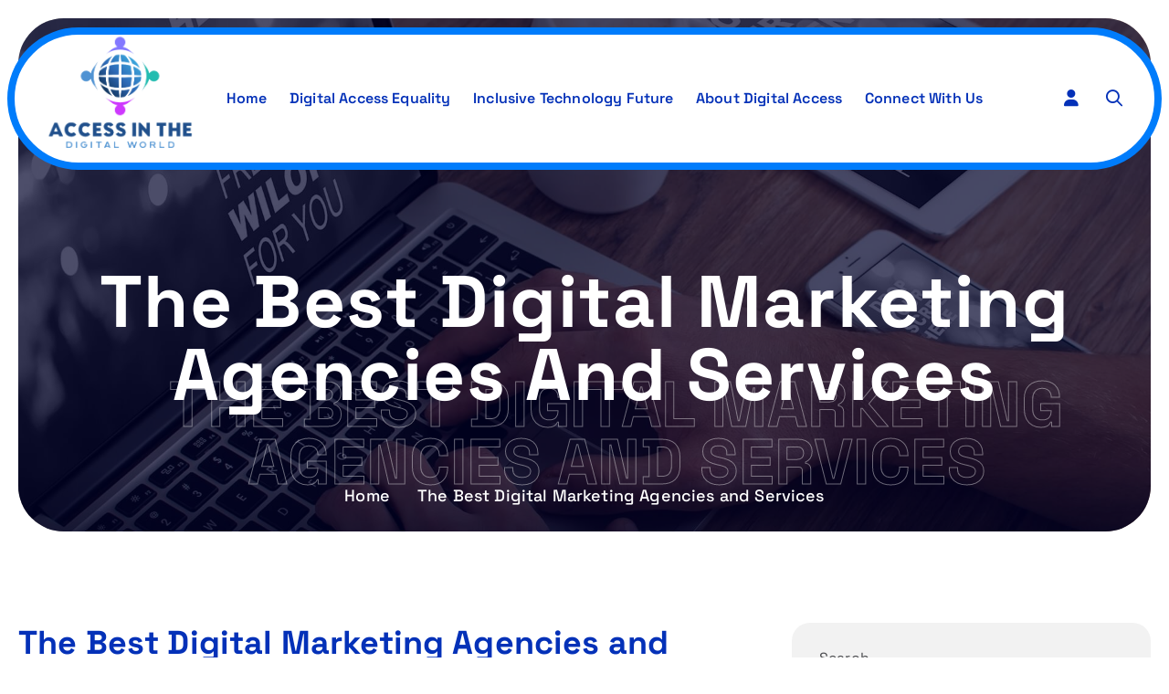

--- FILE ---
content_type: text/html; charset=UTF-8
request_url: https://accessinthedigitalworld.org/the-best-digital-marketing-agencies-and-services/
body_size: 16371
content:
<!DOCTYPE html>
<html dir="ltr" lang="en-US" prefix="og: https://ogp.me/ns#">
	<head>
		<meta charset="UTF-8">
		<meta name="viewport" content="width=device-width, initial-scale=1">
		<meta http-equiv="x-ua-compatible" content="ie=edge">
		
		<link rel="profile" href="https://gmpg.org/xfn/11">
				<link rel="pingback" href="https://accessinthedigitalworld.org/xmlrpc.php">
		
		<title>The Best Digital Marketing Agencies and Services - Access In The Digital World</title>

		<!-- All in One SEO 4.9.3 - aioseo.com -->
	<meta name="description" content="Digital marketing agencies provide businesses with valuable insights about their target market, competitors, and more. They also help companies increase conversion rates. These companies have expertise in a variety of digital marketing areas, such as email, search engine optimization, social media, and web development. To choose the right agency, you need to identify your goals," />
	<meta name="robots" content="max-image-preview:large" />
	<meta name="author" content="accessinthedigit"/>
	<link rel="canonical" href="https://accessinthedigitalworld.org/the-best-digital-marketing-agencies-and-services/" />
	<meta name="generator" content="All in One SEO (AIOSEO) 4.9.3" />
		<meta property="og:locale" content="en_US" />
		<meta property="og:site_name" content="Access In The Digital World -" />
		<meta property="og:type" content="article" />
		<meta property="og:title" content="The Best Digital Marketing Agencies and Services - Access In The Digital World" />
		<meta property="og:description" content="Digital marketing agencies provide businesses with valuable insights about their target market, competitors, and more. They also help companies increase conversion rates. These companies have expertise in a variety of digital marketing areas, such as email, search engine optimization, social media, and web development. To choose the right agency, you need to identify your goals," />
		<meta property="og:url" content="https://accessinthedigitalworld.org/the-best-digital-marketing-agencies-and-services/" />
		<meta property="og:image" content="https://accessinthedigitalworld.org/wp-content/uploads/2025/12/image-Photoroom-53.png" />
		<meta property="og:image:secure_url" content="https://accessinthedigitalworld.org/wp-content/uploads/2025/12/image-Photoroom-53.png" />
		<meta property="article:published_time" content="2023-01-09T11:38:54+00:00" />
		<meta property="article:modified_time" content="2023-01-09T12:01:21+00:00" />
		<meta name="twitter:card" content="summary_large_image" />
		<meta name="twitter:title" content="The Best Digital Marketing Agencies and Services - Access In The Digital World" />
		<meta name="twitter:description" content="Digital marketing agencies provide businesses with valuable insights about their target market, competitors, and more. They also help companies increase conversion rates. These companies have expertise in a variety of digital marketing areas, such as email, search engine optimization, social media, and web development. To choose the right agency, you need to identify your goals," />
		<meta name="twitter:image" content="https://accessinthedigitalworld.org/wp-content/uploads/2025/12/image-Photoroom-53.png" />
		<script type="application/ld+json" class="aioseo-schema">
			{"@context":"https:\/\/schema.org","@graph":[{"@type":"BlogPosting","@id":"https:\/\/accessinthedigitalworld.org\/the-best-digital-marketing-agencies-and-services\/#blogposting","name":"The Best Digital Marketing Agencies and Services - Access In The Digital World","headline":"The Best Digital Marketing Agencies and Services","author":{"@id":"https:\/\/accessinthedigitalworld.org\/author\/accessinthedigit\/#author"},"publisher":{"@id":"https:\/\/accessinthedigitalworld.org\/#organization"},"image":{"@type":"ImageObject","url":"https:\/\/i.imgur.com\/2bZKgYx.jpg","@id":"https:\/\/accessinthedigitalworld.org\/the-best-digital-marketing-agencies-and-services\/#articleImage"},"datePublished":"2023-01-09T11:38:54+00:00","dateModified":"2023-01-09T12:01:21+00:00","inLanguage":"en-US","mainEntityOfPage":{"@id":"https:\/\/accessinthedigitalworld.org\/the-best-digital-marketing-agencies-and-services\/#webpage"},"isPartOf":{"@id":"https:\/\/accessinthedigitalworld.org\/the-best-digital-marketing-agencies-and-services\/#webpage"},"articleSection":"Uncategorized"},{"@type":"BreadcrumbList","@id":"https:\/\/accessinthedigitalworld.org\/the-best-digital-marketing-agencies-and-services\/#breadcrumblist","itemListElement":[{"@type":"ListItem","@id":"https:\/\/accessinthedigitalworld.org#listItem","position":1,"name":"Home","item":"https:\/\/accessinthedigitalworld.org","nextItem":{"@type":"ListItem","@id":"https:\/\/accessinthedigitalworld.org\/category\/uncategorized\/#listItem","name":"Uncategorized"}},{"@type":"ListItem","@id":"https:\/\/accessinthedigitalworld.org\/category\/uncategorized\/#listItem","position":2,"name":"Uncategorized","item":"https:\/\/accessinthedigitalworld.org\/category\/uncategorized\/","nextItem":{"@type":"ListItem","@id":"https:\/\/accessinthedigitalworld.org\/the-best-digital-marketing-agencies-and-services\/#listItem","name":"The Best Digital Marketing Agencies and Services"},"previousItem":{"@type":"ListItem","@id":"https:\/\/accessinthedigitalworld.org#listItem","name":"Home"}},{"@type":"ListItem","@id":"https:\/\/accessinthedigitalworld.org\/the-best-digital-marketing-agencies-and-services\/#listItem","position":3,"name":"The Best Digital Marketing Agencies and Services","previousItem":{"@type":"ListItem","@id":"https:\/\/accessinthedigitalworld.org\/category\/uncategorized\/#listItem","name":"Uncategorized"}}]},{"@type":"Organization","@id":"https:\/\/accessinthedigitalworld.org\/#organization","name":"My Blog","url":"https:\/\/accessinthedigitalworld.org\/","logo":{"@type":"ImageObject","url":"https:\/\/accessinthedigitalworld.org\/wp-content\/uploads\/2025\/12\/image-Photoroom-53.png","@id":"https:\/\/accessinthedigitalworld.org\/the-best-digital-marketing-agencies-and-services\/#organizationLogo","width":411,"height":314},"image":{"@id":"https:\/\/accessinthedigitalworld.org\/the-best-digital-marketing-agencies-and-services\/#organizationLogo"}},{"@type":"Person","@id":"https:\/\/accessinthedigitalworld.org\/author\/accessinthedigit\/#author","url":"https:\/\/accessinthedigitalworld.org\/author\/accessinthedigit\/","name":"accessinthedigit","image":{"@type":"ImageObject","@id":"https:\/\/accessinthedigitalworld.org\/the-best-digital-marketing-agencies-and-services\/#authorImage","url":"https:\/\/secure.gravatar.com\/avatar\/c22838463b170fdcc3f2d1e394cbcd2bcf6098a74a75d33809147f2417ece5e0?s=96&d=mm&r=g","width":96,"height":96,"caption":"accessinthedigit"}},{"@type":"WebPage","@id":"https:\/\/accessinthedigitalworld.org\/the-best-digital-marketing-agencies-and-services\/#webpage","url":"https:\/\/accessinthedigitalworld.org\/the-best-digital-marketing-agencies-and-services\/","name":"The Best Digital Marketing Agencies and Services - Access In The Digital World","description":"Digital marketing agencies provide businesses with valuable insights about their target market, competitors, and more. They also help companies increase conversion rates. These companies have expertise in a variety of digital marketing areas, such as email, search engine optimization, social media, and web development. To choose the right agency, you need to identify your goals,","inLanguage":"en-US","isPartOf":{"@id":"https:\/\/accessinthedigitalworld.org\/#website"},"breadcrumb":{"@id":"https:\/\/accessinthedigitalworld.org\/the-best-digital-marketing-agencies-and-services\/#breadcrumblist"},"author":{"@id":"https:\/\/accessinthedigitalworld.org\/author\/accessinthedigit\/#author"},"creator":{"@id":"https:\/\/accessinthedigitalworld.org\/author\/accessinthedigit\/#author"},"datePublished":"2023-01-09T11:38:54+00:00","dateModified":"2023-01-09T12:01:21+00:00"},{"@type":"WebSite","@id":"https:\/\/accessinthedigitalworld.org\/#website","url":"https:\/\/accessinthedigitalworld.org\/","name":"My Blog","inLanguage":"en-US","publisher":{"@id":"https:\/\/accessinthedigitalworld.org\/#organization"}}]}
		</script>
		<!-- All in One SEO -->

<link rel="alternate" type="application/rss+xml" title="Access In The Digital World &raquo; Feed" href="https://accessinthedigitalworld.org/feed/" />
<link rel="alternate" type="application/rss+xml" title="Access In The Digital World &raquo; Comments Feed" href="https://accessinthedigitalworld.org/comments/feed/" />
<link rel="alternate" type="application/rss+xml" title="Access In The Digital World &raquo; The Best Digital Marketing Agencies and Services Comments Feed" href="https://accessinthedigitalworld.org/the-best-digital-marketing-agencies-and-services/feed/" />
<link rel="alternate" title="oEmbed (JSON)" type="application/json+oembed" href="https://accessinthedigitalworld.org/wp-json/oembed/1.0/embed?url=https%3A%2F%2Faccessinthedigitalworld.org%2Fthe-best-digital-marketing-agencies-and-services%2F" />
<link rel="alternate" title="oEmbed (XML)" type="text/xml+oembed" href="https://accessinthedigitalworld.org/wp-json/oembed/1.0/embed?url=https%3A%2F%2Faccessinthedigitalworld.org%2Fthe-best-digital-marketing-agencies-and-services%2F&#038;format=xml" />
<style id='wp-img-auto-sizes-contain-inline-css' type='text/css'>
img:is([sizes=auto i],[sizes^="auto," i]){contain-intrinsic-size:3000px 1500px}
/*# sourceURL=wp-img-auto-sizes-contain-inline-css */
</style>
<style id='wp-emoji-styles-inline-css' type='text/css'>

	img.wp-smiley, img.emoji {
		display: inline !important;
		border: none !important;
		box-shadow: none !important;
		height: 1em !important;
		width: 1em !important;
		margin: 0 0.07em !important;
		vertical-align: -0.1em !important;
		background: none !important;
		padding: 0 !important;
	}
/*# sourceURL=wp-emoji-styles-inline-css */
</style>
<style id='wp-block-library-inline-css' type='text/css'>
:root{--wp-block-synced-color:#7a00df;--wp-block-synced-color--rgb:122,0,223;--wp-bound-block-color:var(--wp-block-synced-color);--wp-editor-canvas-background:#ddd;--wp-admin-theme-color:#007cba;--wp-admin-theme-color--rgb:0,124,186;--wp-admin-theme-color-darker-10:#006ba1;--wp-admin-theme-color-darker-10--rgb:0,107,160.5;--wp-admin-theme-color-darker-20:#005a87;--wp-admin-theme-color-darker-20--rgb:0,90,135;--wp-admin-border-width-focus:2px}@media (min-resolution:192dpi){:root{--wp-admin-border-width-focus:1.5px}}.wp-element-button{cursor:pointer}:root .has-very-light-gray-background-color{background-color:#eee}:root .has-very-dark-gray-background-color{background-color:#313131}:root .has-very-light-gray-color{color:#eee}:root .has-very-dark-gray-color{color:#313131}:root .has-vivid-green-cyan-to-vivid-cyan-blue-gradient-background{background:linear-gradient(135deg,#00d084,#0693e3)}:root .has-purple-crush-gradient-background{background:linear-gradient(135deg,#34e2e4,#4721fb 50%,#ab1dfe)}:root .has-hazy-dawn-gradient-background{background:linear-gradient(135deg,#faaca8,#dad0ec)}:root .has-subdued-olive-gradient-background{background:linear-gradient(135deg,#fafae1,#67a671)}:root .has-atomic-cream-gradient-background{background:linear-gradient(135deg,#fdd79a,#004a59)}:root .has-nightshade-gradient-background{background:linear-gradient(135deg,#330968,#31cdcf)}:root .has-midnight-gradient-background{background:linear-gradient(135deg,#020381,#2874fc)}:root{--wp--preset--font-size--normal:16px;--wp--preset--font-size--huge:42px}.has-regular-font-size{font-size:1em}.has-larger-font-size{font-size:2.625em}.has-normal-font-size{font-size:var(--wp--preset--font-size--normal)}.has-huge-font-size{font-size:var(--wp--preset--font-size--huge)}.has-text-align-center{text-align:center}.has-text-align-left{text-align:left}.has-text-align-right{text-align:right}.has-fit-text{white-space:nowrap!important}#end-resizable-editor-section{display:none}.aligncenter{clear:both}.items-justified-left{justify-content:flex-start}.items-justified-center{justify-content:center}.items-justified-right{justify-content:flex-end}.items-justified-space-between{justify-content:space-between}.screen-reader-text{border:0;clip-path:inset(50%);height:1px;margin:-1px;overflow:hidden;padding:0;position:absolute;width:1px;word-wrap:normal!important}.screen-reader-text:focus{background-color:#ddd;clip-path:none;color:#444;display:block;font-size:1em;height:auto;left:5px;line-height:normal;padding:15px 23px 14px;text-decoration:none;top:5px;width:auto;z-index:100000}html :where(.has-border-color){border-style:solid}html :where([style*=border-top-color]){border-top-style:solid}html :where([style*=border-right-color]){border-right-style:solid}html :where([style*=border-bottom-color]){border-bottom-style:solid}html :where([style*=border-left-color]){border-left-style:solid}html :where([style*=border-width]){border-style:solid}html :where([style*=border-top-width]){border-top-style:solid}html :where([style*=border-right-width]){border-right-style:solid}html :where([style*=border-bottom-width]){border-bottom-style:solid}html :where([style*=border-left-width]){border-left-style:solid}html :where(img[class*=wp-image-]){height:auto;max-width:100%}:where(figure){margin:0 0 1em}html :where(.is-position-sticky){--wp-admin--admin-bar--position-offset:var(--wp-admin--admin-bar--height,0px)}@media screen and (max-width:600px){html :where(.is-position-sticky){--wp-admin--admin-bar--position-offset:0px}}

/*# sourceURL=wp-block-library-inline-css */
</style><style id='wp-block-archives-inline-css' type='text/css'>
.wp-block-archives{box-sizing:border-box}.wp-block-archives-dropdown label{display:block}
/*# sourceURL=https://accessinthedigitalworld.org/wp-includes/blocks/archives/style.min.css */
</style>
<style id='wp-block-categories-inline-css' type='text/css'>
.wp-block-categories{box-sizing:border-box}.wp-block-categories.alignleft{margin-right:2em}.wp-block-categories.alignright{margin-left:2em}.wp-block-categories.wp-block-categories-dropdown.aligncenter{text-align:center}.wp-block-categories .wp-block-categories__label{display:block;width:100%}
/*# sourceURL=https://accessinthedigitalworld.org/wp-includes/blocks/categories/style.min.css */
</style>
<style id='wp-block-heading-inline-css' type='text/css'>
h1:where(.wp-block-heading).has-background,h2:where(.wp-block-heading).has-background,h3:where(.wp-block-heading).has-background,h4:where(.wp-block-heading).has-background,h5:where(.wp-block-heading).has-background,h6:where(.wp-block-heading).has-background{padding:1.25em 2.375em}h1.has-text-align-left[style*=writing-mode]:where([style*=vertical-lr]),h1.has-text-align-right[style*=writing-mode]:where([style*=vertical-rl]),h2.has-text-align-left[style*=writing-mode]:where([style*=vertical-lr]),h2.has-text-align-right[style*=writing-mode]:where([style*=vertical-rl]),h3.has-text-align-left[style*=writing-mode]:where([style*=vertical-lr]),h3.has-text-align-right[style*=writing-mode]:where([style*=vertical-rl]),h4.has-text-align-left[style*=writing-mode]:where([style*=vertical-lr]),h4.has-text-align-right[style*=writing-mode]:where([style*=vertical-rl]),h5.has-text-align-left[style*=writing-mode]:where([style*=vertical-lr]),h5.has-text-align-right[style*=writing-mode]:where([style*=vertical-rl]),h6.has-text-align-left[style*=writing-mode]:where([style*=vertical-lr]),h6.has-text-align-right[style*=writing-mode]:where([style*=vertical-rl]){rotate:180deg}
/*# sourceURL=https://accessinthedigitalworld.org/wp-includes/blocks/heading/style.min.css */
</style>
<style id='wp-block-image-inline-css' type='text/css'>
.wp-block-image>a,.wp-block-image>figure>a{display:inline-block}.wp-block-image img{box-sizing:border-box;height:auto;max-width:100%;vertical-align:bottom}@media not (prefers-reduced-motion){.wp-block-image img.hide{visibility:hidden}.wp-block-image img.show{animation:show-content-image .4s}}.wp-block-image[style*=border-radius] img,.wp-block-image[style*=border-radius]>a{border-radius:inherit}.wp-block-image.has-custom-border img{box-sizing:border-box}.wp-block-image.aligncenter{text-align:center}.wp-block-image.alignfull>a,.wp-block-image.alignwide>a{width:100%}.wp-block-image.alignfull img,.wp-block-image.alignwide img{height:auto;width:100%}.wp-block-image .aligncenter,.wp-block-image .alignleft,.wp-block-image .alignright,.wp-block-image.aligncenter,.wp-block-image.alignleft,.wp-block-image.alignright{display:table}.wp-block-image .aligncenter>figcaption,.wp-block-image .alignleft>figcaption,.wp-block-image .alignright>figcaption,.wp-block-image.aligncenter>figcaption,.wp-block-image.alignleft>figcaption,.wp-block-image.alignright>figcaption{caption-side:bottom;display:table-caption}.wp-block-image .alignleft{float:left;margin:.5em 1em .5em 0}.wp-block-image .alignright{float:right;margin:.5em 0 .5em 1em}.wp-block-image .aligncenter{margin-left:auto;margin-right:auto}.wp-block-image :where(figcaption){margin-bottom:1em;margin-top:.5em}.wp-block-image.is-style-circle-mask img{border-radius:9999px}@supports ((-webkit-mask-image:none) or (mask-image:none)) or (-webkit-mask-image:none){.wp-block-image.is-style-circle-mask img{border-radius:0;-webkit-mask-image:url('data:image/svg+xml;utf8,<svg viewBox="0 0 100 100" xmlns="http://www.w3.org/2000/svg"><circle cx="50" cy="50" r="50"/></svg>');mask-image:url('data:image/svg+xml;utf8,<svg viewBox="0 0 100 100" xmlns="http://www.w3.org/2000/svg"><circle cx="50" cy="50" r="50"/></svg>');mask-mode:alpha;-webkit-mask-position:center;mask-position:center;-webkit-mask-repeat:no-repeat;mask-repeat:no-repeat;-webkit-mask-size:contain;mask-size:contain}}:root :where(.wp-block-image.is-style-rounded img,.wp-block-image .is-style-rounded img){border-radius:9999px}.wp-block-image figure{margin:0}.wp-lightbox-container{display:flex;flex-direction:column;position:relative}.wp-lightbox-container img{cursor:zoom-in}.wp-lightbox-container img:hover+button{opacity:1}.wp-lightbox-container button{align-items:center;backdrop-filter:blur(16px) saturate(180%);background-color:#5a5a5a40;border:none;border-radius:4px;cursor:zoom-in;display:flex;height:20px;justify-content:center;opacity:0;padding:0;position:absolute;right:16px;text-align:center;top:16px;width:20px;z-index:100}@media not (prefers-reduced-motion){.wp-lightbox-container button{transition:opacity .2s ease}}.wp-lightbox-container button:focus-visible{outline:3px auto #5a5a5a40;outline:3px auto -webkit-focus-ring-color;outline-offset:3px}.wp-lightbox-container button:hover{cursor:pointer;opacity:1}.wp-lightbox-container button:focus{opacity:1}.wp-lightbox-container button:focus,.wp-lightbox-container button:hover,.wp-lightbox-container button:not(:hover):not(:active):not(.has-background){background-color:#5a5a5a40;border:none}.wp-lightbox-overlay{box-sizing:border-box;cursor:zoom-out;height:100vh;left:0;overflow:hidden;position:fixed;top:0;visibility:hidden;width:100%;z-index:100000}.wp-lightbox-overlay .close-button{align-items:center;cursor:pointer;display:flex;justify-content:center;min-height:40px;min-width:40px;padding:0;position:absolute;right:calc(env(safe-area-inset-right) + 16px);top:calc(env(safe-area-inset-top) + 16px);z-index:5000000}.wp-lightbox-overlay .close-button:focus,.wp-lightbox-overlay .close-button:hover,.wp-lightbox-overlay .close-button:not(:hover):not(:active):not(.has-background){background:none;border:none}.wp-lightbox-overlay .lightbox-image-container{height:var(--wp--lightbox-container-height);left:50%;overflow:hidden;position:absolute;top:50%;transform:translate(-50%,-50%);transform-origin:top left;width:var(--wp--lightbox-container-width);z-index:9999999999}.wp-lightbox-overlay .wp-block-image{align-items:center;box-sizing:border-box;display:flex;height:100%;justify-content:center;margin:0;position:relative;transform-origin:0 0;width:100%;z-index:3000000}.wp-lightbox-overlay .wp-block-image img{height:var(--wp--lightbox-image-height);min-height:var(--wp--lightbox-image-height);min-width:var(--wp--lightbox-image-width);width:var(--wp--lightbox-image-width)}.wp-lightbox-overlay .wp-block-image figcaption{display:none}.wp-lightbox-overlay button{background:none;border:none}.wp-lightbox-overlay .scrim{background-color:#fff;height:100%;opacity:.9;position:absolute;width:100%;z-index:2000000}.wp-lightbox-overlay.active{visibility:visible}@media not (prefers-reduced-motion){.wp-lightbox-overlay.active{animation:turn-on-visibility .25s both}.wp-lightbox-overlay.active img{animation:turn-on-visibility .35s both}.wp-lightbox-overlay.show-closing-animation:not(.active){animation:turn-off-visibility .35s both}.wp-lightbox-overlay.show-closing-animation:not(.active) img{animation:turn-off-visibility .25s both}.wp-lightbox-overlay.zoom.active{animation:none;opacity:1;visibility:visible}.wp-lightbox-overlay.zoom.active .lightbox-image-container{animation:lightbox-zoom-in .4s}.wp-lightbox-overlay.zoom.active .lightbox-image-container img{animation:none}.wp-lightbox-overlay.zoom.active .scrim{animation:turn-on-visibility .4s forwards}.wp-lightbox-overlay.zoom.show-closing-animation:not(.active){animation:none}.wp-lightbox-overlay.zoom.show-closing-animation:not(.active) .lightbox-image-container{animation:lightbox-zoom-out .4s}.wp-lightbox-overlay.zoom.show-closing-animation:not(.active) .lightbox-image-container img{animation:none}.wp-lightbox-overlay.zoom.show-closing-animation:not(.active) .scrim{animation:turn-off-visibility .4s forwards}}@keyframes show-content-image{0%{visibility:hidden}99%{visibility:hidden}to{visibility:visible}}@keyframes turn-on-visibility{0%{opacity:0}to{opacity:1}}@keyframes turn-off-visibility{0%{opacity:1;visibility:visible}99%{opacity:0;visibility:visible}to{opacity:0;visibility:hidden}}@keyframes lightbox-zoom-in{0%{transform:translate(calc((-100vw + var(--wp--lightbox-scrollbar-width))/2 + var(--wp--lightbox-initial-left-position)),calc(-50vh + var(--wp--lightbox-initial-top-position))) scale(var(--wp--lightbox-scale))}to{transform:translate(-50%,-50%) scale(1)}}@keyframes lightbox-zoom-out{0%{transform:translate(-50%,-50%) scale(1);visibility:visible}99%{visibility:visible}to{transform:translate(calc((-100vw + var(--wp--lightbox-scrollbar-width))/2 + var(--wp--lightbox-initial-left-position)),calc(-50vh + var(--wp--lightbox-initial-top-position))) scale(var(--wp--lightbox-scale));visibility:hidden}}
/*# sourceURL=https://accessinthedigitalworld.org/wp-includes/blocks/image/style.min.css */
</style>
<style id='wp-block-latest-posts-inline-css' type='text/css'>
.wp-block-latest-posts{box-sizing:border-box}.wp-block-latest-posts.alignleft{margin-right:2em}.wp-block-latest-posts.alignright{margin-left:2em}.wp-block-latest-posts.wp-block-latest-posts__list{list-style:none}.wp-block-latest-posts.wp-block-latest-posts__list li{clear:both;overflow-wrap:break-word}.wp-block-latest-posts.is-grid{display:flex;flex-wrap:wrap}.wp-block-latest-posts.is-grid li{margin:0 1.25em 1.25em 0;width:100%}@media (min-width:600px){.wp-block-latest-posts.columns-2 li{width:calc(50% - .625em)}.wp-block-latest-posts.columns-2 li:nth-child(2n){margin-right:0}.wp-block-latest-posts.columns-3 li{width:calc(33.33333% - .83333em)}.wp-block-latest-posts.columns-3 li:nth-child(3n){margin-right:0}.wp-block-latest-posts.columns-4 li{width:calc(25% - .9375em)}.wp-block-latest-posts.columns-4 li:nth-child(4n){margin-right:0}.wp-block-latest-posts.columns-5 li{width:calc(20% - 1em)}.wp-block-latest-posts.columns-5 li:nth-child(5n){margin-right:0}.wp-block-latest-posts.columns-6 li{width:calc(16.66667% - 1.04167em)}.wp-block-latest-posts.columns-6 li:nth-child(6n){margin-right:0}}:root :where(.wp-block-latest-posts.is-grid){padding:0}:root :where(.wp-block-latest-posts.wp-block-latest-posts__list){padding-left:0}.wp-block-latest-posts__post-author,.wp-block-latest-posts__post-date{display:block;font-size:.8125em}.wp-block-latest-posts__post-excerpt,.wp-block-latest-posts__post-full-content{margin-bottom:1em;margin-top:.5em}.wp-block-latest-posts__featured-image a{display:inline-block}.wp-block-latest-posts__featured-image img{height:auto;max-width:100%;width:auto}.wp-block-latest-posts__featured-image.alignleft{float:left;margin-right:1em}.wp-block-latest-posts__featured-image.alignright{float:right;margin-left:1em}.wp-block-latest-posts__featured-image.aligncenter{margin-bottom:1em;text-align:center}
/*# sourceURL=https://accessinthedigitalworld.org/wp-includes/blocks/latest-posts/style.min.css */
</style>
<style id='wp-block-search-inline-css' type='text/css'>
.wp-block-search__button{margin-left:10px;word-break:normal}.wp-block-search__button.has-icon{line-height:0}.wp-block-search__button svg{height:1.25em;min-height:24px;min-width:24px;width:1.25em;fill:currentColor;vertical-align:text-bottom}:where(.wp-block-search__button){border:1px solid #ccc;padding:6px 10px}.wp-block-search__inside-wrapper{display:flex;flex:auto;flex-wrap:nowrap;max-width:100%}.wp-block-search__label{width:100%}.wp-block-search.wp-block-search__button-only .wp-block-search__button{box-sizing:border-box;display:flex;flex-shrink:0;justify-content:center;margin-left:0;max-width:100%}.wp-block-search.wp-block-search__button-only .wp-block-search__inside-wrapper{min-width:0!important;transition-property:width}.wp-block-search.wp-block-search__button-only .wp-block-search__input{flex-basis:100%;transition-duration:.3s}.wp-block-search.wp-block-search__button-only.wp-block-search__searchfield-hidden,.wp-block-search.wp-block-search__button-only.wp-block-search__searchfield-hidden .wp-block-search__inside-wrapper{overflow:hidden}.wp-block-search.wp-block-search__button-only.wp-block-search__searchfield-hidden .wp-block-search__input{border-left-width:0!important;border-right-width:0!important;flex-basis:0;flex-grow:0;margin:0;min-width:0!important;padding-left:0!important;padding-right:0!important;width:0!important}:where(.wp-block-search__input){appearance:none;border:1px solid #949494;flex-grow:1;font-family:inherit;font-size:inherit;font-style:inherit;font-weight:inherit;letter-spacing:inherit;line-height:inherit;margin-left:0;margin-right:0;min-width:3rem;padding:8px;text-decoration:unset!important;text-transform:inherit}:where(.wp-block-search__button-inside .wp-block-search__inside-wrapper){background-color:#fff;border:1px solid #949494;box-sizing:border-box;padding:4px}:where(.wp-block-search__button-inside .wp-block-search__inside-wrapper) .wp-block-search__input{border:none;border-radius:0;padding:0 4px}:where(.wp-block-search__button-inside .wp-block-search__inside-wrapper) .wp-block-search__input:focus{outline:none}:where(.wp-block-search__button-inside .wp-block-search__inside-wrapper) :where(.wp-block-search__button){padding:4px 8px}.wp-block-search.aligncenter .wp-block-search__inside-wrapper{margin:auto}.wp-block[data-align=right] .wp-block-search.wp-block-search__button-only .wp-block-search__inside-wrapper{float:right}
/*# sourceURL=https://accessinthedigitalworld.org/wp-includes/blocks/search/style.min.css */
</style>
<style id='wp-block-group-inline-css' type='text/css'>
.wp-block-group{box-sizing:border-box}:where(.wp-block-group.wp-block-group-is-layout-constrained){position:relative}
/*# sourceURL=https://accessinthedigitalworld.org/wp-includes/blocks/group/style.min.css */
</style>
<style id='wp-block-paragraph-inline-css' type='text/css'>
.is-small-text{font-size:.875em}.is-regular-text{font-size:1em}.is-large-text{font-size:2.25em}.is-larger-text{font-size:3em}.has-drop-cap:not(:focus):first-letter{float:left;font-size:8.4em;font-style:normal;font-weight:100;line-height:.68;margin:.05em .1em 0 0;text-transform:uppercase}body.rtl .has-drop-cap:not(:focus):first-letter{float:none;margin-left:.1em}p.has-drop-cap.has-background{overflow:hidden}:root :where(p.has-background){padding:1.25em 2.375em}:where(p.has-text-color:not(.has-link-color)) a{color:inherit}p.has-text-align-left[style*="writing-mode:vertical-lr"],p.has-text-align-right[style*="writing-mode:vertical-rl"]{rotate:180deg}
/*# sourceURL=https://accessinthedigitalworld.org/wp-includes/blocks/paragraph/style.min.css */
</style>
<style id='global-styles-inline-css' type='text/css'>
:root{--wp--preset--aspect-ratio--square: 1;--wp--preset--aspect-ratio--4-3: 4/3;--wp--preset--aspect-ratio--3-4: 3/4;--wp--preset--aspect-ratio--3-2: 3/2;--wp--preset--aspect-ratio--2-3: 2/3;--wp--preset--aspect-ratio--16-9: 16/9;--wp--preset--aspect-ratio--9-16: 9/16;--wp--preset--color--black: #000000;--wp--preset--color--cyan-bluish-gray: #abb8c3;--wp--preset--color--white: #ffffff;--wp--preset--color--pale-pink: #f78da7;--wp--preset--color--vivid-red: #cf2e2e;--wp--preset--color--luminous-vivid-orange: #ff6900;--wp--preset--color--luminous-vivid-amber: #fcb900;--wp--preset--color--light-green-cyan: #7bdcb5;--wp--preset--color--vivid-green-cyan: #00d084;--wp--preset--color--pale-cyan-blue: #8ed1fc;--wp--preset--color--vivid-cyan-blue: #0693e3;--wp--preset--color--vivid-purple: #9b51e0;--wp--preset--gradient--vivid-cyan-blue-to-vivid-purple: linear-gradient(135deg,rgb(6,147,227) 0%,rgb(155,81,224) 100%);--wp--preset--gradient--light-green-cyan-to-vivid-green-cyan: linear-gradient(135deg,rgb(122,220,180) 0%,rgb(0,208,130) 100%);--wp--preset--gradient--luminous-vivid-amber-to-luminous-vivid-orange: linear-gradient(135deg,rgb(252,185,0) 0%,rgb(255,105,0) 100%);--wp--preset--gradient--luminous-vivid-orange-to-vivid-red: linear-gradient(135deg,rgb(255,105,0) 0%,rgb(207,46,46) 100%);--wp--preset--gradient--very-light-gray-to-cyan-bluish-gray: linear-gradient(135deg,rgb(238,238,238) 0%,rgb(169,184,195) 100%);--wp--preset--gradient--cool-to-warm-spectrum: linear-gradient(135deg,rgb(74,234,220) 0%,rgb(151,120,209) 20%,rgb(207,42,186) 40%,rgb(238,44,130) 60%,rgb(251,105,98) 80%,rgb(254,248,76) 100%);--wp--preset--gradient--blush-light-purple: linear-gradient(135deg,rgb(255,206,236) 0%,rgb(152,150,240) 100%);--wp--preset--gradient--blush-bordeaux: linear-gradient(135deg,rgb(254,205,165) 0%,rgb(254,45,45) 50%,rgb(107,0,62) 100%);--wp--preset--gradient--luminous-dusk: linear-gradient(135deg,rgb(255,203,112) 0%,rgb(199,81,192) 50%,rgb(65,88,208) 100%);--wp--preset--gradient--pale-ocean: linear-gradient(135deg,rgb(255,245,203) 0%,rgb(182,227,212) 50%,rgb(51,167,181) 100%);--wp--preset--gradient--electric-grass: linear-gradient(135deg,rgb(202,248,128) 0%,rgb(113,206,126) 100%);--wp--preset--gradient--midnight: linear-gradient(135deg,rgb(2,3,129) 0%,rgb(40,116,252) 100%);--wp--preset--font-size--small: 13px;--wp--preset--font-size--medium: 20px;--wp--preset--font-size--large: 36px;--wp--preset--font-size--x-large: 42px;--wp--preset--spacing--20: 0.44rem;--wp--preset--spacing--30: 0.67rem;--wp--preset--spacing--40: 1rem;--wp--preset--spacing--50: 1.5rem;--wp--preset--spacing--60: 2.25rem;--wp--preset--spacing--70: 3.38rem;--wp--preset--spacing--80: 5.06rem;--wp--preset--shadow--natural: 6px 6px 9px rgba(0, 0, 0, 0.2);--wp--preset--shadow--deep: 12px 12px 50px rgba(0, 0, 0, 0.4);--wp--preset--shadow--sharp: 6px 6px 0px rgba(0, 0, 0, 0.2);--wp--preset--shadow--outlined: 6px 6px 0px -3px rgb(255, 255, 255), 6px 6px rgb(0, 0, 0);--wp--preset--shadow--crisp: 6px 6px 0px rgb(0, 0, 0);}:where(.is-layout-flex){gap: 0.5em;}:where(.is-layout-grid){gap: 0.5em;}body .is-layout-flex{display: flex;}.is-layout-flex{flex-wrap: wrap;align-items: center;}.is-layout-flex > :is(*, div){margin: 0;}body .is-layout-grid{display: grid;}.is-layout-grid > :is(*, div){margin: 0;}:where(.wp-block-columns.is-layout-flex){gap: 2em;}:where(.wp-block-columns.is-layout-grid){gap: 2em;}:where(.wp-block-post-template.is-layout-flex){gap: 1.25em;}:where(.wp-block-post-template.is-layout-grid){gap: 1.25em;}.has-black-color{color: var(--wp--preset--color--black) !important;}.has-cyan-bluish-gray-color{color: var(--wp--preset--color--cyan-bluish-gray) !important;}.has-white-color{color: var(--wp--preset--color--white) !important;}.has-pale-pink-color{color: var(--wp--preset--color--pale-pink) !important;}.has-vivid-red-color{color: var(--wp--preset--color--vivid-red) !important;}.has-luminous-vivid-orange-color{color: var(--wp--preset--color--luminous-vivid-orange) !important;}.has-luminous-vivid-amber-color{color: var(--wp--preset--color--luminous-vivid-amber) !important;}.has-light-green-cyan-color{color: var(--wp--preset--color--light-green-cyan) !important;}.has-vivid-green-cyan-color{color: var(--wp--preset--color--vivid-green-cyan) !important;}.has-pale-cyan-blue-color{color: var(--wp--preset--color--pale-cyan-blue) !important;}.has-vivid-cyan-blue-color{color: var(--wp--preset--color--vivid-cyan-blue) !important;}.has-vivid-purple-color{color: var(--wp--preset--color--vivid-purple) !important;}.has-black-background-color{background-color: var(--wp--preset--color--black) !important;}.has-cyan-bluish-gray-background-color{background-color: var(--wp--preset--color--cyan-bluish-gray) !important;}.has-white-background-color{background-color: var(--wp--preset--color--white) !important;}.has-pale-pink-background-color{background-color: var(--wp--preset--color--pale-pink) !important;}.has-vivid-red-background-color{background-color: var(--wp--preset--color--vivid-red) !important;}.has-luminous-vivid-orange-background-color{background-color: var(--wp--preset--color--luminous-vivid-orange) !important;}.has-luminous-vivid-amber-background-color{background-color: var(--wp--preset--color--luminous-vivid-amber) !important;}.has-light-green-cyan-background-color{background-color: var(--wp--preset--color--light-green-cyan) !important;}.has-vivid-green-cyan-background-color{background-color: var(--wp--preset--color--vivid-green-cyan) !important;}.has-pale-cyan-blue-background-color{background-color: var(--wp--preset--color--pale-cyan-blue) !important;}.has-vivid-cyan-blue-background-color{background-color: var(--wp--preset--color--vivid-cyan-blue) !important;}.has-vivid-purple-background-color{background-color: var(--wp--preset--color--vivid-purple) !important;}.has-black-border-color{border-color: var(--wp--preset--color--black) !important;}.has-cyan-bluish-gray-border-color{border-color: var(--wp--preset--color--cyan-bluish-gray) !important;}.has-white-border-color{border-color: var(--wp--preset--color--white) !important;}.has-pale-pink-border-color{border-color: var(--wp--preset--color--pale-pink) !important;}.has-vivid-red-border-color{border-color: var(--wp--preset--color--vivid-red) !important;}.has-luminous-vivid-orange-border-color{border-color: var(--wp--preset--color--luminous-vivid-orange) !important;}.has-luminous-vivid-amber-border-color{border-color: var(--wp--preset--color--luminous-vivid-amber) !important;}.has-light-green-cyan-border-color{border-color: var(--wp--preset--color--light-green-cyan) !important;}.has-vivid-green-cyan-border-color{border-color: var(--wp--preset--color--vivid-green-cyan) !important;}.has-pale-cyan-blue-border-color{border-color: var(--wp--preset--color--pale-cyan-blue) !important;}.has-vivid-cyan-blue-border-color{border-color: var(--wp--preset--color--vivid-cyan-blue) !important;}.has-vivid-purple-border-color{border-color: var(--wp--preset--color--vivid-purple) !important;}.has-vivid-cyan-blue-to-vivid-purple-gradient-background{background: var(--wp--preset--gradient--vivid-cyan-blue-to-vivid-purple) !important;}.has-light-green-cyan-to-vivid-green-cyan-gradient-background{background: var(--wp--preset--gradient--light-green-cyan-to-vivid-green-cyan) !important;}.has-luminous-vivid-amber-to-luminous-vivid-orange-gradient-background{background: var(--wp--preset--gradient--luminous-vivid-amber-to-luminous-vivid-orange) !important;}.has-luminous-vivid-orange-to-vivid-red-gradient-background{background: var(--wp--preset--gradient--luminous-vivid-orange-to-vivid-red) !important;}.has-very-light-gray-to-cyan-bluish-gray-gradient-background{background: var(--wp--preset--gradient--very-light-gray-to-cyan-bluish-gray) !important;}.has-cool-to-warm-spectrum-gradient-background{background: var(--wp--preset--gradient--cool-to-warm-spectrum) !important;}.has-blush-light-purple-gradient-background{background: var(--wp--preset--gradient--blush-light-purple) !important;}.has-blush-bordeaux-gradient-background{background: var(--wp--preset--gradient--blush-bordeaux) !important;}.has-luminous-dusk-gradient-background{background: var(--wp--preset--gradient--luminous-dusk) !important;}.has-pale-ocean-gradient-background{background: var(--wp--preset--gradient--pale-ocean) !important;}.has-electric-grass-gradient-background{background: var(--wp--preset--gradient--electric-grass) !important;}.has-midnight-gradient-background{background: var(--wp--preset--gradient--midnight) !important;}.has-small-font-size{font-size: var(--wp--preset--font-size--small) !important;}.has-medium-font-size{font-size: var(--wp--preset--font-size--medium) !important;}.has-large-font-size{font-size: var(--wp--preset--font-size--large) !important;}.has-x-large-font-size{font-size: var(--wp--preset--font-size--x-large) !important;}
/*# sourceURL=global-styles-inline-css */
</style>

<style id='classic-theme-styles-inline-css' type='text/css'>
/*! This file is auto-generated */
.wp-block-button__link{color:#fff;background-color:#32373c;border-radius:9999px;box-shadow:none;text-decoration:none;padding:calc(.667em + 2px) calc(1.333em + 2px);font-size:1.125em}.wp-block-file__button{background:#32373c;color:#fff;text-decoration:none}
/*# sourceURL=/wp-includes/css/classic-themes.min.css */
</style>
<link rel='stylesheet' id='dashicons-css' href='https://accessinthedigitalworld.org/wp-includes/css/dashicons.min.css?ver=6.9' type='text/css' media='all' />
<link rel='stylesheet' id='admin-bar-css' href='https://accessinthedigitalworld.org/wp-includes/css/admin-bar.min.css?ver=6.9' type='text/css' media='all' />
<style id='admin-bar-inline-css' type='text/css'>

    /* Hide CanvasJS credits for P404 charts specifically */
    #p404RedirectChart .canvasjs-chart-credit {
        display: none !important;
    }
    
    #p404RedirectChart canvas {
        border-radius: 6px;
    }

    .p404-redirect-adminbar-weekly-title {
        font-weight: bold;
        font-size: 14px;
        color: #fff;
        margin-bottom: 6px;
    }

    #wpadminbar #wp-admin-bar-p404_free_top_button .ab-icon:before {
        content: "\f103";
        color: #dc3545;
        top: 3px;
    }
    
    #wp-admin-bar-p404_free_top_button .ab-item {
        min-width: 80px !important;
        padding: 0px !important;
    }
    
    /* Ensure proper positioning and z-index for P404 dropdown */
    .p404-redirect-adminbar-dropdown-wrap { 
        min-width: 0; 
        padding: 0;
        position: static !important;
    }
    
    #wpadminbar #wp-admin-bar-p404_free_top_button_dropdown {
        position: static !important;
    }
    
    #wpadminbar #wp-admin-bar-p404_free_top_button_dropdown .ab-item {
        padding: 0 !important;
        margin: 0 !important;
    }
    
    .p404-redirect-dropdown-container {
        min-width: 340px;
        padding: 18px 18px 12px 18px;
        background: #23282d !important;
        color: #fff;
        border-radius: 12px;
        box-shadow: 0 8px 32px rgba(0,0,0,0.25);
        margin-top: 10px;
        position: relative !important;
        z-index: 999999 !important;
        display: block !important;
        border: 1px solid #444;
    }
    
    /* Ensure P404 dropdown appears on hover */
    #wpadminbar #wp-admin-bar-p404_free_top_button .p404-redirect-dropdown-container { 
        display: none !important;
    }
    
    #wpadminbar #wp-admin-bar-p404_free_top_button:hover .p404-redirect-dropdown-container { 
        display: block !important;
    }
    
    #wpadminbar #wp-admin-bar-p404_free_top_button:hover #wp-admin-bar-p404_free_top_button_dropdown .p404-redirect-dropdown-container {
        display: block !important;
    }
    
    .p404-redirect-card {
        background: #2c3338;
        border-radius: 8px;
        padding: 18px 18px 12px 18px;
        box-shadow: 0 2px 8px rgba(0,0,0,0.07);
        display: flex;
        flex-direction: column;
        align-items: flex-start;
        border: 1px solid #444;
    }
    
    .p404-redirect-btn {
        display: inline-block;
        background: #dc3545;
        color: #fff !important;
        font-weight: bold;
        padding: 5px 22px;
        border-radius: 8px;
        text-decoration: none;
        font-size: 17px;
        transition: background 0.2s, box-shadow 0.2s;
        margin-top: 8px;
        box-shadow: 0 2px 8px rgba(220,53,69,0.15);
        text-align: center;
        line-height: 1.6;
    }
    
    .p404-redirect-btn:hover {
        background: #c82333;
        color: #fff !important;
        box-shadow: 0 4px 16px rgba(220,53,69,0.25);
    }
    
    /* Prevent conflicts with other admin bar dropdowns */
    #wpadminbar .ab-top-menu > li:hover > .ab-item,
    #wpadminbar .ab-top-menu > li.hover > .ab-item {
        z-index: auto;
    }
    
    #wpadminbar #wp-admin-bar-p404_free_top_button:hover > .ab-item {
        z-index: 999998 !important;
    }
    
/*# sourceURL=admin-bar-inline-css */
</style>
<link rel='stylesheet' id='contact-form-7-css' href='https://accessinthedigitalworld.org/wp-content/plugins/contact-form-7/includes/css/styles.css?ver=6.1.4' type='text/css' media='all' />
<link rel='stylesheet' id='owl-carousel-min-css' href='https://accessinthedigitalworld.org/wp-content/themes/chromax/assets/vendors/css/owl.carousel.min.css?ver=6.9' type='text/css' media='all' />
<link rel='stylesheet' id='all-css-css' href='https://accessinthedigitalworld.org/wp-content/themes/chromax/assets/vendors/css/all.min.css?ver=6.9' type='text/css' media='all' />
<link rel='stylesheet' id='animate-css' href='https://accessinthedigitalworld.org/wp-content/themes/chromax/assets/vendors/css/animate.css?ver=6.9' type='text/css' media='all' />
<link rel='stylesheet' id='Fancybox-css' href='https://accessinthedigitalworld.org/wp-content/themes/chromax/assets/vendors/css/jquery.fancybox.min.css?ver=6.9' type='text/css' media='all' />
<link rel='stylesheet' id='aos-css' href='https://accessinthedigitalworld.org/wp-content/themes/chromax/assets/vendors/css/aos.min.css?ver=6.9' type='text/css' media='all' />
<link rel='stylesheet' id='chromax-core-css' href='https://accessinthedigitalworld.org/wp-content/themes/chromax/assets/css/core.css?ver=6.9' type='text/css' media='all' />
<link rel='stylesheet' id='chromax-theme-css' href='https://accessinthedigitalworld.org/wp-content/themes/chromax/assets/css/themes.css?ver=6.9' type='text/css' media='all' />
<link rel='stylesheet' id='chromax-woocommerce-css' href='https://accessinthedigitalworld.org/wp-content/themes/chromax/assets/css/woo-styles.css?ver=6.9' type='text/css' media='all' />
<link rel='stylesheet' id='chromax-style-css' href='https://accessinthedigitalworld.org/wp-content/themes/chromica/style.css?ver=6.9' type='text/css' media='all' />
<style id='chromax-style-inline-css' type='text/css'>
.dt_pagetitle .dt_pagetitle_bgimage::before {
						background-color: #00022A;
				}
	@media (min-width: 992px) {#dt-main {
					max-width:67%;
					flex-basis:67%;
				}
#dt-sidebar {
					max-width:33%;
					flex-basis:33%;
				}}
 body{ 
			font-weight: inherit;
			text-transform: inherit;
			font-style: inherit;
			text-decoration: none;
		}
 h1{ 
				font-weight: 700;
				text-transform: inherit;
				font-style: inherit;
				text-decoration: inherit;
			}
 h2{ 
				font-weight: 700;
				text-transform: inherit;
				font-style: inherit;
				text-decoration: inherit;
			}
 h3{ 
				font-weight: 700;
				text-transform: inherit;
				font-style: inherit;
				text-decoration: inherit;
			}
 h4{ 
				font-weight: 700;
				text-transform: inherit;
				font-style: inherit;
				text-decoration: inherit;
			}
 h5{ 
				font-weight: 700;
				text-transform: inherit;
				font-style: inherit;
				text-decoration: inherit;
			}
 h6{ 
				font-weight: 700;
				text-transform: inherit;
				font-style: inherit;
				text-decoration: inherit;
			}
.dt_footer--one{ 
				    background-color: #222222;
			}

/*# sourceURL=chromax-style-inline-css */
</style>
<link rel='stylesheet' id='chromax-google-fonts-css' href='https://accessinthedigitalworld.org/wp-content/fonts/11b6dbeecdc9ffd8cc3f04a94a2c455a.css' type='text/css' media='all' />
<link rel='stylesheet' id='chromica-parent-theme-style-css' href='https://accessinthedigitalworld.org/wp-content/themes/chromax/style.css?ver=6.9' type='text/css' media='all' />
<script type="text/javascript" src="https://accessinthedigitalworld.org/wp-includes/js/jquery/jquery.min.js?ver=3.7.1" id="jquery-core-js"></script>
<script type="text/javascript" src="https://accessinthedigitalworld.org/wp-includes/js/jquery/jquery-migrate.min.js?ver=3.4.1" id="jquery-migrate-js"></script>
<script type="text/javascript" src="https://accessinthedigitalworld.org/wp-content/themes/chromax/assets/vendors/js/owl.carousel.js?ver=1" id="owl-carousel-js"></script>
<link rel="https://api.w.org/" href="https://accessinthedigitalworld.org/wp-json/" /><link rel="alternate" title="JSON" type="application/json" href="https://accessinthedigitalworld.org/wp-json/wp/v2/posts/8" /><link rel="EditURI" type="application/rsd+xml" title="RSD" href="https://accessinthedigitalworld.org/xmlrpc.php?rsd" />
<meta name="generator" content="WordPress 6.9" />
<link rel='shortlink' href='https://accessinthedigitalworld.org/?p=8' />
	<style type="text/css">
			body header .site-title,
		body header .site-description {
			color: #161C2D;
		}
		</style>
	<link rel="icon" href="https://accessinthedigitalworld.org/wp-content/uploads/2025/12/image-Photoroom-53-150x150.png" sizes="32x32" />
<link rel="icon" href="https://accessinthedigitalworld.org/wp-content/uploads/2025/12/image-Photoroom-53.png" sizes="192x192" />
<link rel="apple-touch-icon" href="https://accessinthedigitalworld.org/wp-content/uploads/2025/12/image-Photoroom-53.png" />
<meta name="msapplication-TileImage" content="https://accessinthedigitalworld.org/wp-content/uploads/2025/12/image-Photoroom-53.png" />
<style id="yellow-pencil">
/*
	The following CSS codes are created by the YellowPencil plugin.
	https://yellowpencil.waspthemes.com/
*/
.logo .custom-logo-link img{width:96px;}#site-navigation{-webkit-transform:translatex(91px) translatey(-8px);-ms-transform:translatex(91px) translatey(-8px);transform:translatex(91px) translatey(-8px);}.logo a h1{width:360px;}#page header .affix .container .row .col-12 .menu-two #site-navigation .main-menu{width:112% !important;}#site-navigation .main-menu{-webkit-transform:translatex(-100px) translatey(0px) !important;-ms-transform:translatex(-100px) translatey(0px) !important;transform:translatex(-100px) translatey(0px) !important;}@media (max-width:675px){.logo .custom-logo-link img{position:relative;width:103px;height:67px;}#site-navigation{-webkit-transform:translatex(65px) translatey(-24px);-ms-transform:translatex(65px) translatey(-24px);transform:translatex(65px) translatey(-24px);}.affix .col-12{display:inline-block;-webkit-transform:translatex(-29px) translatey(10px);-ms-transform:translatex(-29px) translatey(10px);transform:translatex(-29px) translatey(10px);}}
</style>	</head>
<body class="wp-singular post-template-default single single-post postid-8 single-format-standard wp-custom-logo wp-theme-chromax wp-child-theme-chromica section-title-two use-animation-style-3 smoother-yes menu__active-one btn--effect-one non-logged-in">

	<div id="page" class="site">
		<a class="skip-link screen-reader-text" href="#content">Skip to content</a>
	
			<div id="dt_preloader" class="dt_preloader">
			<button type="button" class="dt_preloader-close site--close"></button>
			<div class="dt_preloader-animation">
				<div class="dt_preloader-spinner"></div>
				<div class="dt_preloader-text">
					<span class="splitted" data-char=A>A</span><span class="splitted" data-char=c>c</span><span class="splitted" data-char=c>c</span><span class="splitted" data-char=e>e</span><span class="splitted" data-char=s>s</span><span class="splitted" data-char=s>s</span><span class="splitted" data-char= > </span><span class="splitted" data-char=I>I</span><span class="splitted" data-char=n>n</span><span class="splitted" data-char= > </span><span class="splitted" data-char=T>T</span><span class="splitted" data-char=h>h</span><span class="splitted" data-char=e>e</span><span class="splitted" data-char= > </span><span class="splitted" data-char=D>D</span><span class="splitted" data-char=i>i</span><span class="splitted" data-char=g>g</span><span class="splitted" data-char=i>i</span><span class="splitted" data-char=t>t</span><span class="splitted" data-char=a>a</span><span class="splitted" data-char=l>l</span><span class="splitted" data-char= > </span><span class="splitted" data-char=W>W</span><span class="splitted" data-char=o>o</span><span class="splitted" data-char=r>r</span><span class="splitted" data-char=l>l</span><span class="splitted" data-char=d>d</span>				</div>
				<p class="text-center">Loading</p>
			</div>
			<div class="loader">
				<div class="dt-row">
					<div class="dt-col-3 loader-section section-left">
						<div class="bg"></div>
					</div>
					<div class="dt-col-3 loader-section section-left">
						<div class="bg"></div>
					</div>
					<div class="dt-col-3 loader-section section-right">
						<div class="bg"></div>
					</div>
					<div class="dt-col-3 loader-section section-right">
						<div class="bg"></div>
					</div>
				</div>
			</div>
		</div>
		
<header id="dt_header" class="dt_header header--six">
	<div class="dt_header-inner">
		<div class="dt_header-topbar dt-d-lg-block dt-d-none">
					</div>
		<div class="dt_header-navwrapper">
			<div class="dt_header-navwrapperinner">
				<!--=== / Start: DT_Navbar / === -->
				<div class="dt_navbar dt-d-none dt-d-lg-block">
					<div class="dt_navbar-wrapper reverse is--sticky">
						<div class="dt-container">
							<div class="dt-row">
								<div class="dt-col-2 dt-my-auto">
									<div class="site--logo">
										<a href="https://accessinthedigitalworld.org/" class="custom-logo-link" rel="home"><img width="411" height="314" src="https://accessinthedigitalworld.org/wp-content/uploads/2025/12/image-Photoroom-53.png" class="custom-logo" alt="Access In The Digital World" decoding="async" fetchpriority="high" srcset="https://accessinthedigitalworld.org/wp-content/uploads/2025/12/image-Photoroom-53.png 411w, https://accessinthedigitalworld.org/wp-content/uploads/2025/12/image-Photoroom-53-300x229.png 300w" sizes="(max-width: 411px) 100vw, 411px" /></a>											</div>
								</div>
								<div class="dt-col-10 dt-my-auto">
									<div class="dt_navbar-menu">
										<nav class="dt_navbar-nav">
										   <ul id="menu-menu-1" class="dt_navbar-mainmenu"><li itemscope="itemscope" itemtype="https://www.schema.org/SiteNavigationElement" id="menu-item-591" class="menu-item menu-item-type-custom menu-item-object-custom menu-item-home menu-item-591 menu-item"><a title="Home" href="https://accessinthedigitalworld.org/" class="nav-link">Home</a></li>
<li itemscope="itemscope" itemtype="https://www.schema.org/SiteNavigationElement" id="menu-item-594" class="menu-item menu-item-type-post_type menu-item-object-page menu-item-594 menu-item"><a title="Digital Access Equality" href="https://accessinthedigitalworld.org/digital-access-equality/" class="nav-link">Digital Access Equality</a></li>
<li itemscope="itemscope" itemtype="https://www.schema.org/SiteNavigationElement" id="menu-item-595" class="menu-item menu-item-type-post_type menu-item-object-page menu-item-595 menu-item"><a title="Inclusive Technology Future" href="https://accessinthedigitalworld.org/inclusive-technology-future/" class="nav-link">Inclusive Technology Future</a></li>
<li itemscope="itemscope" itemtype="https://www.schema.org/SiteNavigationElement" id="menu-item-592" class="menu-item menu-item-type-post_type menu-item-object-page menu-item-592 menu-item"><a title="About Digital Access" href="https://accessinthedigitalworld.org/about-digital-access/" class="nav-link">About Digital Access</a></li>
<li itemscope="itemscope" itemtype="https://www.schema.org/SiteNavigationElement" id="menu-item-593" class="menu-item menu-item-type-post_type menu-item-object-page menu-item-593 menu-item"><a title="Connect With Us" href="https://accessinthedigitalworld.org/connect-with-us/" class="nav-link">Connect With Us</a></li>
</ul>										</nav>
										<div class="dt_navbar-right">
											<ul class="dt_navbar-list-right">
															<li class="dt_navbar-user-item">
									<a href="https://accessinthedigitalworld.org/wp-login.php?redirect_to=https%3A%2F%2Faccessinthedigitalworld.org" class="dt_user_btn"><i class="fas fa-user"></i></a>
							</li>
																										<li class="dt_navbar-search-item">
	<button type="button" class="dt_navbar-search-toggle"><i class="far fa-magnifying-glass" aria-hidden="true"></i></button>
	<div class="dt_search search--header">
		<form method="get" class="dt_search-form" action="https://accessinthedigitalworld.org/" aria-label="search again">
			<label for="dt_search-form-1">
								<span class="screen-reader-text">Search for:</span>
				<input type="search" id="dt_search-form-1" class="dt_search-field" placeholder="search Here" value="" name="s" />
			</label>
			<button type="submit" class="dt_search-submit search-submit"><i class="far fa-magnifying-glass" aria-hidden="true"></i></button>
		</form>
		<button type="button" class="dt_search-close"><i class="far fa-arrow-up" aria-hidden="true"></i></button>
	</div>
</li>
																																			</ul>
										</div>
									</div>
								</div>
							</div>
						</div>
					</div>
				</div>
				<!--=== / End: DT_Navbar / === -->
				<!--=== / Start: DT_Mobile Menu / === -->
				<div class="dt_mobilenav reverse dt-d-lg-none is--sticky">
					<div class="dt_mobilenav-topbar">
						<button type="button" class="dt_mobilenav-topbar-toggle"><i class="fas fa-angle-double-down" aria-hidden="true"></i></button>
						<div class="dt_mobilenav-topbar-content">
							<div class="dt-container">
								<div class="dt-row">
									<div class="dt-col-12">
																			</div>
								</div>
							</div>
						</div>
					</div>
					<div class="dt-container">
						<div class="dt-row">
							<div class="dt-col-12">
								<div class="dt_mobilenav-menu">
									<div class="dt_mobilenav-logo">
										<div class="site--logo">
										   <a href="https://accessinthedigitalworld.org/" class="custom-logo-link" rel="home"><img width="411" height="314" src="https://accessinthedigitalworld.org/wp-content/uploads/2025/12/image-Photoroom-53.png" class="custom-logo" alt="Access In The Digital World" decoding="async" srcset="https://accessinthedigitalworld.org/wp-content/uploads/2025/12/image-Photoroom-53.png 411w, https://accessinthedigitalworld.org/wp-content/uploads/2025/12/image-Photoroom-53-300x229.png 300w" sizes="(max-width: 411px) 100vw, 411px" /></a>												</div>
									</div>
									<div class="dt_mobilenav-toggles">
										<div class="dt_mobilenav-right">
											<ul class="dt_navbar-list-right">
											   <li class="dt_navbar-search-item">
	<button type="button" class="dt_navbar-search-toggle"><i class="far fa-magnifying-glass" aria-hidden="true"></i></button>
	<div class="dt_search search--header">
		<form method="get" class="dt_search-form" action="https://accessinthedigitalworld.org/" aria-label="search again">
			<label for="dt_search-form-1">
								<span class="screen-reader-text">Search for:</span>
				<input type="search" id="dt_search-form-1" class="dt_search-field" placeholder="search Here" value="" name="s" />
			</label>
			<button type="submit" class="dt_search-submit search-submit"><i class="far fa-magnifying-glass" aria-hidden="true"></i></button>
		</form>
		<button type="button" class="dt_search-close"><i class="far fa-arrow-up" aria-hidden="true"></i></button>
	</div>
</li>
											   											   											</ul>
										</div>
										<div class="dt_mobilenav-mainmenu">
											<button type="button" class="hamburger dt_mobilenav-mainmenu-toggle">
												<span></span>
												<span></span>
												<span></span>
											</button>
											<nav class="dt_mobilenav-mainmenu-content">
												<div class="dt_header-closemenu off--layer"></div>
												<div class="dt_mobilenav-mainmenu-inner">
													<button type="button" class="dt_header-closemenu site--close"></button>
													<ul id="menu-menu-2" class="dt_navbar-mainmenu"><li itemscope="itemscope" itemtype="https://www.schema.org/SiteNavigationElement" class="menu-item menu-item-type-custom menu-item-object-custom menu-item-home menu-item-591 menu-item"><a title="Home" href="https://accessinthedigitalworld.org/" class="nav-link">Home</a></li>
<li itemscope="itemscope" itemtype="https://www.schema.org/SiteNavigationElement" class="menu-item menu-item-type-post_type menu-item-object-page menu-item-594 menu-item"><a title="Digital Access Equality" href="https://accessinthedigitalworld.org/digital-access-equality/" class="nav-link">Digital Access Equality</a></li>
<li itemscope="itemscope" itemtype="https://www.schema.org/SiteNavigationElement" class="menu-item menu-item-type-post_type menu-item-object-page menu-item-595 menu-item"><a title="Inclusive Technology Future" href="https://accessinthedigitalworld.org/inclusive-technology-future/" class="nav-link">Inclusive Technology Future</a></li>
<li itemscope="itemscope" itemtype="https://www.schema.org/SiteNavigationElement" class="menu-item menu-item-type-post_type menu-item-object-page menu-item-592 menu-item"><a title="About Digital Access" href="https://accessinthedigitalworld.org/about-digital-access/" class="nav-link">About Digital Access</a></li>
<li itemscope="itemscope" itemtype="https://www.schema.org/SiteNavigationElement" class="menu-item menu-item-type-post_type menu-item-object-page menu-item-593 menu-item"><a title="Connect With Us" href="https://accessinthedigitalworld.org/connect-with-us/" class="nav-link">Connect With Us</a></li>
</ul>												</div>
											</nav>
										</div>
									</div>
								</div>
							</div>
						</div>
					</div>
				</div>
				<!--=== / End: DT_Mobile Menu / === -->
			</div>
		</div>
	</div>
</header><section id="dt_pagetitle" class="dt_pagetitle dt-text-center">
			<div class="dt_pagetitle_bigtitle">The Best Digital Marketing Agencies and Services</div>				
	<div class="dt_pagetitle_bgimage" data-background="https://accessinthedigitalworld.org/wp-content/themes/chromax/assets/images/pagetitle.jpg"></div>
	<div class="dt-container">
		<div class="dt_pagetitle_content">
							<div class="title">
					<h1>The Best Digital Marketing Agencies and Services</h1>				</div>
				<ul class="dt_pagetitle_breadcrumb">
					<li class="breadcrumb-item"><a href="https://accessinthedigitalworld.org">Home</a></li><li class="breadcrumb-item active">The Best Digital Marketing Agencies and Services</li>				</ul>
					</div>
	</div>
</section>
		
	<div id="content" class="site-content">
	<section id="dt_posts" class="dt_posts dt-py-default">
	<div class="dt-container">
		<div class="dt-row dt-g-4">
				
				<div id="dt-main" class="dt-col-lg-8 dt-col-md-12 dt-col-12 wow fadeInUp">
				
				<div class="dt-row dt-g-4">
					<div class="dt-col-lg-12 dt-col-sm-12 dt-col-12"> 
												<article id="post-1" class="post-1 post single-post dt-mb-4">
														
							<div class="inner">
								<h3 class="title">The Best Digital Marketing Agencies and Services</h3> 
								<div class="meta">
									<ul>    
																					<li>
												<div class="date">
													<i class="far fa-calendar" aria-hidden="true"></i> 
													Jan, 09, 2023												</div>
											</li>
											
										
																					<li>
												<div class="author">                                                    
													<i class="far fa-user" aria-hidden="true"></i>
													<a href="https://accessinthedigitalworld.org/author/accessinthedigit/"><span>accessinthedigit</span></a>
												</div>
											</li>
											
										
																					<li>
												<div class="catetag">
													<i class="far fa-tags"></i>
													<a href="https://accessinthedigitalworld.org/the-best-digital-marketing-agencies-and-services/" rel="category tag"><a href="https://accessinthedigitalworld.org/category/uncategorized/" rel="category tag">Uncategorized</a></a>
												</div>
											</li>
																				
											
										
											
										
																			</ul>
								</div>
								<div class="content">
									
<figure class="wp-block-image"><img decoding="async" src="https://i.imgur.com/2bZKgYx.jpg" alt="Best Digital Marketing Agencies  Services" /></figure>



<p>Digital marketing agencies provide businesses with valuable insights about their target market, competitors, and more. They also help companies increase conversion rates. These companies have expertise in a variety of digital marketing areas, such as email, search engine optimization, social media, and web development. To choose the right agency, you need to identify your goals, understand your budget, and look at the agencies&#8217; website and past work.</p>



<p>The best digital marketing agencies and services are known for their unique approaches and high quality work. They can create and implement custom marketing strategies that are designed to fit your specific goals and company needs.</p>



<p>A good digital marketing agency will also have a solid understanding of your brand and culture. It can also be helpful to ask for case studies and examples of their work. You can also look at the agency&#8217;s website to get a feel for their tone.</p>



<p>If you&#8217;re interested in learning more about some of the top digital marketing agencies and services, check out the list below. These agencies offer a wide range of services, and their teams have years of experience. All of these firms can help you grow your business.</p>



<p>Disruptive Advertising, based in Utah, is an online marketing and analytics agency. This team of 50+ professionals uses data to generate actionable metrics for your business. Their approach includes SEO, pay per click, and social media advertising. They conduct over 2,500 marketing campaign audits over the years.</p>



<p>Avalaunch Media, a digital marketing firm in Lehi, Utah, is an expert in content marketing. Their staff has 15 years of experience helping companies grow. As a Premier Google Partner, they can boost ROI for your business.</p>



<p>Lilo Social, a sustainable digital marketing agency in Ireland, specializes in social media, e-commerce, and email marketing. Lilo&#8217;s customer-centric focus helps businesses grow their audience and convert leads. By working with professional influencers, they can help attract customers and nurture them through loyalty programs and newsletters.</p>



<p>Outerbox, a digital marketing agency in Copley, Ohio, has helped clients all over the country achieve their objectives. The agency offers services in all facets of digital marketing, including web design, website development, and marketing automation. In addition, they have won several awards.</p>



<p>WebFX, an award-winning digital marketing firm, focuses on marketing automation. Their team of experts evaluates problems and develops solutions for each client&#8217;s needs. Moreover, they offer transparent pricing.</p>



<p>WebMechanix, another performance-driven digital marketing agency, considers themselves marketing &#8220;ninjas.&#8221; They offer solutions across all HubSpot products. The experts focus on the most essential metrics.</p>



<p>Rise Interactive, a Chicago-based performance marketing agency, is committed to achieving a variety of results for its clients. They help businesses improve the overall customer experience, streamline their operations, and achieve their goals. With more than a decade of experience, their team of marketers has helped more than a hundred clients succeed.</p>



<p>The United States is home to a wide variety of digital marketing agencies. While each agency focuses on a different type of service, they share similar goals and goals are important to your business.</p>
<p><iframe title="Top 5 Most Famous Digital Marketing Agencies | Best Companies for Digital Marketing Job" width="500" height="281" src="https://www.youtube.com/embed/GXXs9id7iFs?feature=oembed" frameborder="0" allow="accelerometer; autoplay; clipboard-write; encrypted-media; gyroscope; picture-in-picture; web-share" referrerpolicy="strict-origin-when-cross-origin" allowfullscreen></iframe></p>
								</div>
							</div>
						</article>
												<div class="dt-row nextprev-post-wrapper">
							
	<nav class="navigation post-navigation" aria-label="Posts">
		<h2 class="screen-reader-text">Post navigation</h2>
		<div class="nav-links"><div class="nav-next"><a href="https://accessinthedigitalworld.org/the-top-7-digital-marketing-trends-of-2023/" rel="next"><div class="nextprev-post prev"><h5 class="post-title"> The Top 7 Digital Marketing Trends of 2023 <i class="fas fa-angle-right"></i></h5></div></a></div></div>
	</nav>						</div>
					</div>
						<div class="dt-col-lg-12">	
	<div id="comments" class="comments-area">
					<div id="respond" class="comment-respond">
		<h3 id="reply-title" class="comment-reply-title">Leave a Reply <small><a rel="nofollow" id="cancel-comment-reply-link" href="/the-best-digital-marketing-agencies-and-services/#respond" style="display:none;">Cancel reply</a></small></h3><form action="https://accessinthedigitalworld.org/wp-comments-post.php" method="post" id="commentform" class="comment-form"><p class="comment-notes"><span id="email-notes">Your email address will not be published.</span> <span class="required-field-message">Required fields are marked <span class="required">*</span></span></p><p class="comment-form-comment"><label for="comment">Comment <span class="required">*</span></label> <textarea id="comment" name="comment" cols="45" rows="8" maxlength="65525" required></textarea></p><p class="comment-form-author"><label for="author">Name <span class="required">*</span></label> <input id="author" name="author" type="text" value="" size="30" maxlength="245" autocomplete="name" required /></p>
<p class="comment-form-email"><label for="email">Email <span class="required">*</span></label> <input id="email" name="email" type="email" value="" size="30" maxlength="100" aria-describedby="email-notes" autocomplete="email" required /></p>
<p class="comment-form-url"><label for="url">Website</label> <input id="url" name="url" type="url" value="" size="30" maxlength="200" autocomplete="url" /></p>
<p class="comment-form-cookies-consent"><input id="wp-comment-cookies-consent" name="wp-comment-cookies-consent" type="checkbox" value="yes" /> <label for="wp-comment-cookies-consent">Save my name, email, and website in this browser for the next time I comment.</label></p>
<p class="form-submit"><input name="submit" type="submit" id="submit" class="submit" value="Post Comment" /> <input type='hidden' name='comment_post_ID' value='8' id='comment_post_ID' />
<input type='hidden' name='comment_parent' id='comment_parent' value='0' />
</p></form>	</div><!-- #respond -->
		</div>
</div>						</div>
				</div>
			<div id="dt-sidebar" class="dt-col-lg-4 dt-col-md-12 dt-col-12">
	<div class="dt_widget-area">
		<aside id="block-2" class="widget widget_block widget_search"><form role="search" method="get" action="https://accessinthedigitalworld.org/" class="wp-block-search__button-outside wp-block-search__text-button wp-block-search"    ><label class="wp-block-search__label" for="wp-block-search__input-1" >Search</label><div class="wp-block-search__inside-wrapper" ><input class="wp-block-search__input" id="wp-block-search__input-1" placeholder="" value="" type="search" name="s" required /><button aria-label="Search" class="wp-block-search__button wp-element-button" type="submit" >Search</button></div></form></aside><aside id="block-3" class="widget widget_block">
<div class="wp-block-group"><div class="wp-block-group__inner-container is-layout-flow wp-block-group-is-layout-flow">
<h2 class="wp-block-heading">Recent Posts</h2>


<ul class="wp-block-latest-posts__list wp-block-latest-posts"><li><a class="wp-block-latest-posts__post-title" href="https://accessinthedigitalworld.org/ai-games-on-mobile-platforms-boost-player-engagement/">AI Games on Mobile Platforms Boost Player Engagement</a></li>
<li><a class="wp-block-latest-posts__post-title" href="https://accessinthedigitalworld.org/download-tiktok-media-for-offline-viewing-convenience/">Download TikTok Media For Offline Viewing Convenience</a></li>
<li><a class="wp-block-latest-posts__post-title" href="https://accessinthedigitalworld.org/move-out-cleaning-experts-for-reliable-apartment-results/">Move-Out Cleaning Experts for Reliable Apartment Results</a></li>
<li><a class="wp-block-latest-posts__post-title" href="https://accessinthedigitalworld.org/simple-land-cash-process/">Simple Land Cash Process</a></li>
<li><a class="wp-block-latest-posts__post-title" href="https://accessinthedigitalworld.org/expert-plumbing-repair-services/">Expert Plumbing Repair Services</a></li>
</ul></div></div>
</aside><aside id="block-13" class="widget widget_block">
<div class="wp-block-group"><div class="wp-block-group__inner-container is-layout-constrained wp-block-group-is-layout-constrained">
<h4 class="wp-block-heading">About Digital Access</h4>



<figure class="wp-block-image size-full"><img loading="lazy" decoding="async" width="1024" height="1024" src="https://accessinthedigitalworld.org/wp-content/uploads/2025/12/Face-18.jpeg" alt="" class="wp-image-586" srcset="https://accessinthedigitalworld.org/wp-content/uploads/2025/12/Face-18.jpeg 1024w, https://accessinthedigitalworld.org/wp-content/uploads/2025/12/Face-18-300x300.jpeg 300w, https://accessinthedigitalworld.org/wp-content/uploads/2025/12/Face-18-150x150.jpeg 150w, https://accessinthedigitalworld.org/wp-content/uploads/2025/12/Face-18-768x768.jpeg 768w" sizes="auto, (max-width: 1024px) 100vw, 1024px" /></figure>



<p>Access Digital World is dedicated to promoting equal access to technology, information, and digital opportunities for everyone. In today’s fast-evolving digital era, access is no longer a luxury—it is a necessity for education, employment, communication, and innovation.</p>
</div></div>
</aside>	</div>
</div>		</div>
	</div>
</section>
</div></div>
	
<footer id="dt_footer" class="dt_footer dt_footer--one clearfix">
		<div class="dt_footer_middle">
		<div class="dt-container">
							<div class="dt-row">
                    <div class="dt-col-lg-12 dt-col-sm-12 dt-col-12 wow fadeInUp animated" data-wow-delay="00ms" data-wow-duration="1000ms">
                        <div class="dt-footer-slug">
                            <h3 class="bounce-text" data-bounce-color="#ffffff"><a href="#" >LET’S GET In TOUCH</a></h3>
                        </div>
                    </div>
                </div>
						<div class="dt-row dt-g-lg-4 dt-g-5">
									<div class="dt-col-lg-3 dt-col-sm-6 dt-col-12 wow fadeInUp animated" data-wow-delay="00ms" data-wow-duration="1500ms">
						<aside id="block-5" class="widget widget_block"><div class="wp-block-group"><div class="wp-block-group__inner-container is-layout-flow wp-block-group-is-layout-flow"><h2 class="wp-block-heading">Archives</h2><ul class="wp-block-archives-list wp-block-archives">	<li><a href='https://accessinthedigitalworld.org/2026/01/'>January 2026</a></li>
	<li><a href='https://accessinthedigitalworld.org/2025/12/'>December 2025</a></li>
	<li><a href='https://accessinthedigitalworld.org/2025/11/'>November 2025</a></li>
	<li><a href='https://accessinthedigitalworld.org/2025/10/'>October 2025</a></li>
	<li><a href='https://accessinthedigitalworld.org/2025/09/'>September 2025</a></li>
	<li><a href='https://accessinthedigitalworld.org/2025/08/'>August 2025</a></li>
	<li><a href='https://accessinthedigitalworld.org/2025/07/'>July 2025</a></li>
	<li><a href='https://accessinthedigitalworld.org/2025/06/'>June 2025</a></li>
	<li><a href='https://accessinthedigitalworld.org/2025/05/'>May 2025</a></li>
	<li><a href='https://accessinthedigitalworld.org/2025/04/'>April 2025</a></li>
	<li><a href='https://accessinthedigitalworld.org/2025/03/'>March 2025</a></li>
	<li><a href='https://accessinthedigitalworld.org/2025/02/'>February 2025</a></li>
	<li><a href='https://accessinthedigitalworld.org/2025/01/'>January 2025</a></li>
	<li><a href='https://accessinthedigitalworld.org/2024/12/'>December 2024</a></li>
	<li><a href='https://accessinthedigitalworld.org/2024/11/'>November 2024</a></li>
	<li><a href='https://accessinthedigitalworld.org/2024/10/'>October 2024</a></li>
	<li><a href='https://accessinthedigitalworld.org/2024/09/'>September 2024</a></li>
	<li><a href='https://accessinthedigitalworld.org/2024/08/'>August 2024</a></li>
	<li><a href='https://accessinthedigitalworld.org/2024/07/'>July 2024</a></li>
	<li><a href='https://accessinthedigitalworld.org/2024/06/'>June 2024</a></li>
	<li><a href='https://accessinthedigitalworld.org/2024/05/'>May 2024</a></li>
	<li><a href='https://accessinthedigitalworld.org/2024/04/'>April 2024</a></li>
	<li><a href='https://accessinthedigitalworld.org/2024/03/'>March 2024</a></li>
	<li><a href='https://accessinthedigitalworld.org/2024/02/'>February 2024</a></li>
	<li><a href='https://accessinthedigitalworld.org/2024/01/'>January 2024</a></li>
	<li><a href='https://accessinthedigitalworld.org/2023/12/'>December 2023</a></li>
	<li><a href='https://accessinthedigitalworld.org/2023/11/'>November 2023</a></li>
	<li><a href='https://accessinthedigitalworld.org/2023/10/'>October 2023</a></li>
	<li><a href='https://accessinthedigitalworld.org/2023/09/'>September 2023</a></li>
	<li><a href='https://accessinthedigitalworld.org/2023/03/'>March 2023</a></li>
	<li><a href='https://accessinthedigitalworld.org/2023/02/'>February 2023</a></li>
	<li><a href='https://accessinthedigitalworld.org/2023/01/'>January 2023</a></li>
</ul></div></div></aside><aside id="block-6" class="widget widget_block"><div class="wp-block-group"><div class="wp-block-group__inner-container is-layout-flow wp-block-group-is-layout-flow"><h2 class="wp-block-heading">Categories</h2><ul class="wp-block-categories-list wp-block-categories">	<li class="cat-item cat-item-4"><a href="https://accessinthedigitalworld.org/category/blog/">Blog</a>
</li>
	<li class="cat-item cat-item-13"><a href="https://accessinthedigitalworld.org/category/business/">business</a>
</li>
	<li class="cat-item cat-item-12"><a href="https://accessinthedigitalworld.org/category/education/">Education</a>
</li>
	<li class="cat-item cat-item-5"><a href="https://accessinthedigitalworld.org/category/games/">Games</a>
</li>
	<li class="cat-item cat-item-14"><a href="https://accessinthedigitalworld.org/category/health/">health</a>
</li>
	<li class="cat-item cat-item-9"><a href="https://accessinthedigitalworld.org/category/home/">HOME</a>
</li>
	<li class="cat-item cat-item-17"><a href="https://accessinthedigitalworld.org/category/internet/">internet</a>
</li>
	<li class="cat-item cat-item-10"><a href="https://accessinthedigitalworld.org/category/law/">law</a>
</li>
	<li class="cat-item cat-item-6"><a href="https://accessinthedigitalworld.org/category/news/">NEWS</a>
</li>
	<li class="cat-item cat-item-8"><a href="https://accessinthedigitalworld.org/category/recreation/">Recreation</a>
</li>
	<li class="cat-item cat-item-18"><a href="https://accessinthedigitalworld.org/category/resources/">Resources</a>
</li>
	<li class="cat-item cat-item-16"><a href="https://accessinthedigitalworld.org/category/rofling/">Rofling</a>
</li>
	<li class="cat-item cat-item-15"><a href="https://accessinthedigitalworld.org/category/shopping/">Shopping</a>
</li>
	<li class="cat-item cat-item-11"><a href="https://accessinthedigitalworld.org/category/sports/">Sports</a>
</li>
	<li class="cat-item cat-item-7"><a href="https://accessinthedigitalworld.org/category/tech/">Tech</a>
</li>
	<li class="cat-item cat-item-1"><a href="https://accessinthedigitalworld.org/category/uncategorized/">Uncategorized</a>
</li>
</ul></div></div></aside>					</div>
								
								
								
					
			</div>
				
		</div>
	</div>
		<div class="dt_footer_copyright">
		<div class="dt-container">
			<div class="dt-row dt-g-4 dt-mt-0">
				<div class="dt-col-md-12 dt-col-sm-12 dt-text-sm-center dt-text-center">
								<div class="dt_footer_copyright-text">
			Copyright &copy; 2026 Access In The Digital World | Powered by <a href="#">Desert Themes</a>		</div>
				</div>
			</div>
		</div>
	</div>
	</footer>
		
			 <button type="button" id="dt_uptop" class="dt_uptop">
			<svg class="progress-circle svg-content" width="100%" height="100%" viewBox="-1 -1 102 102">
				<path d="M50,1 a49,49 0 0,1 0,98 a49,49 0 0,1 0,-98" style="transition: stroke-dashoffset 10ms linear 0s; stroke-dasharray: 307.919, 307.919; stroke-dashoffset: -0.0171453;"></path>
			</svg>
		</button>
	<script type="speculationrules">
{"prefetch":[{"source":"document","where":{"and":[{"href_matches":"/*"},{"not":{"href_matches":["/wp-*.php","/wp-admin/*","/wp-content/uploads/*","/wp-content/*","/wp-content/plugins/*","/wp-content/themes/chromica/*","/wp-content/themes/chromax/*","/*\\?(.+)"]}},{"not":{"selector_matches":"a[rel~=\"nofollow\"]"}},{"not":{"selector_matches":".no-prefetch, .no-prefetch a"}}]},"eagerness":"conservative"}]}
</script>
	<script>
		footer = document.getElementsByTagName("footer");
		for (i = 0; i < footer.length; ++i){
		   footer[i].style.display = "none";
		}
	</script>
	
<script type="text/javascript" src="https://accessinthedigitalworld.org/wp-includes/js/dist/hooks.min.js?ver=dd5603f07f9220ed27f1" id="wp-hooks-js"></script>
<script type="text/javascript" src="https://accessinthedigitalworld.org/wp-includes/js/dist/i18n.min.js?ver=c26c3dc7bed366793375" id="wp-i18n-js"></script>
<script type="text/javascript" id="wp-i18n-js-after">
/* <![CDATA[ */
wp.i18n.setLocaleData( { 'text direction\u0004ltr': [ 'ltr' ] } );
//# sourceURL=wp-i18n-js-after
/* ]]> */
</script>
<script type="text/javascript" src="https://accessinthedigitalworld.org/wp-content/plugins/contact-form-7/includes/swv/js/index.js?ver=6.1.4" id="swv-js"></script>
<script type="text/javascript" id="contact-form-7-js-before">
/* <![CDATA[ */
var wpcf7 = {
    "api": {
        "root": "https:\/\/accessinthedigitalworld.org\/wp-json\/",
        "namespace": "contact-form-7\/v1"
    }
};
//# sourceURL=contact-form-7-js-before
/* ]]> */
</script>
<script type="text/javascript" src="https://accessinthedigitalworld.org/wp-content/plugins/contact-form-7/includes/js/index.js?ver=6.1.4" id="contact-form-7-js"></script>
<script type="text/javascript" src="https://accessinthedigitalworld.org/wp-includes/js/imagesloaded.min.js?ver=5.0.0" id="imagesloaded-js"></script>
<script type="text/javascript" src="https://accessinthedigitalworld.org/wp-includes/js/masonry.min.js?ver=4.2.2" id="masonry-js"></script>
<script type="text/javascript" src="https://accessinthedigitalworld.org/wp-content/themes/chromax/assets/vendors/js/wow.min.js?ver=6.9" id="wow-min-js"></script>
<script type="text/javascript" src="https://accessinthedigitalworld.org/wp-content/themes/chromax/assets/vendors/js/jquery.appear.js?ver=6.9" id="jquery-appear-js"></script>
<script type="text/javascript" src="https://accessinthedigitalworld.org/wp-content/themes/chromax/assets/vendors/js/jquery.fancybox.js?ver=6.9" id="fancybox-js"></script>
<script type="text/javascript" src="https://accessinthedigitalworld.org/wp-content/themes/chromax/assets/vendors/js/particles.js?ver=6.9" id="particles-js"></script>
<script type="text/javascript" src="https://accessinthedigitalworld.org/wp-content/themes/chromax/assets/vendors/js/lenis.min.js?ver=6.9" id="lenis-js"></script>
<script type="text/javascript" src="https://accessinthedigitalworld.org/wp-content/themes/chromax/assets/vendors/js/scrolltrigger.js?ver=6.9" id="scrolltrigger-js"></script>
<script type="text/javascript" src="https://accessinthedigitalworld.org/wp-content/themes/chromax/assets/vendors/js/splittext.js?ver=6.9" id="splittext-js"></script>
<script type="text/javascript" src="https://accessinthedigitalworld.org/wp-content/themes/chromax/assets/js/theme.js?ver=6.9" id="chromax-theme-js"></script>
<script type="text/javascript" src="https://accessinthedigitalworld.org/wp-content/themes/chromax/assets/js/custom.js?ver=6.9" id="chromax-custom-js-js"></script>
<script type="text/javascript" src="https://accessinthedigitalworld.org/wp-includes/js/comment-reply.min.js?ver=6.9" id="comment-reply-js" async="async" data-wp-strategy="async" fetchpriority="low"></script>
<script id="wp-emoji-settings" type="application/json">
{"baseUrl":"https://s.w.org/images/core/emoji/17.0.2/72x72/","ext":".png","svgUrl":"https://s.w.org/images/core/emoji/17.0.2/svg/","svgExt":".svg","source":{"concatemoji":"https://accessinthedigitalworld.org/wp-includes/js/wp-emoji-release.min.js?ver=6.9"}}
</script>
<script type="module">
/* <![CDATA[ */
/*! This file is auto-generated */
const a=JSON.parse(document.getElementById("wp-emoji-settings").textContent),o=(window._wpemojiSettings=a,"wpEmojiSettingsSupports"),s=["flag","emoji"];function i(e){try{var t={supportTests:e,timestamp:(new Date).valueOf()};sessionStorage.setItem(o,JSON.stringify(t))}catch(e){}}function c(e,t,n){e.clearRect(0,0,e.canvas.width,e.canvas.height),e.fillText(t,0,0);t=new Uint32Array(e.getImageData(0,0,e.canvas.width,e.canvas.height).data);e.clearRect(0,0,e.canvas.width,e.canvas.height),e.fillText(n,0,0);const a=new Uint32Array(e.getImageData(0,0,e.canvas.width,e.canvas.height).data);return t.every((e,t)=>e===a[t])}function p(e,t){e.clearRect(0,0,e.canvas.width,e.canvas.height),e.fillText(t,0,0);var n=e.getImageData(16,16,1,1);for(let e=0;e<n.data.length;e++)if(0!==n.data[e])return!1;return!0}function u(e,t,n,a){switch(t){case"flag":return n(e,"\ud83c\udff3\ufe0f\u200d\u26a7\ufe0f","\ud83c\udff3\ufe0f\u200b\u26a7\ufe0f")?!1:!n(e,"\ud83c\udde8\ud83c\uddf6","\ud83c\udde8\u200b\ud83c\uddf6")&&!n(e,"\ud83c\udff4\udb40\udc67\udb40\udc62\udb40\udc65\udb40\udc6e\udb40\udc67\udb40\udc7f","\ud83c\udff4\u200b\udb40\udc67\u200b\udb40\udc62\u200b\udb40\udc65\u200b\udb40\udc6e\u200b\udb40\udc67\u200b\udb40\udc7f");case"emoji":return!a(e,"\ud83e\u1fac8")}return!1}function f(e,t,n,a){let r;const o=(r="undefined"!=typeof WorkerGlobalScope&&self instanceof WorkerGlobalScope?new OffscreenCanvas(300,150):document.createElement("canvas")).getContext("2d",{willReadFrequently:!0}),s=(o.textBaseline="top",o.font="600 32px Arial",{});return e.forEach(e=>{s[e]=t(o,e,n,a)}),s}function r(e){var t=document.createElement("script");t.src=e,t.defer=!0,document.head.appendChild(t)}a.supports={everything:!0,everythingExceptFlag:!0},new Promise(t=>{let n=function(){try{var e=JSON.parse(sessionStorage.getItem(o));if("object"==typeof e&&"number"==typeof e.timestamp&&(new Date).valueOf()<e.timestamp+604800&&"object"==typeof e.supportTests)return e.supportTests}catch(e){}return null}();if(!n){if("undefined"!=typeof Worker&&"undefined"!=typeof OffscreenCanvas&&"undefined"!=typeof URL&&URL.createObjectURL&&"undefined"!=typeof Blob)try{var e="postMessage("+f.toString()+"("+[JSON.stringify(s),u.toString(),c.toString(),p.toString()].join(",")+"));",a=new Blob([e],{type:"text/javascript"});const r=new Worker(URL.createObjectURL(a),{name:"wpTestEmojiSupports"});return void(r.onmessage=e=>{i(n=e.data),r.terminate(),t(n)})}catch(e){}i(n=f(s,u,c,p))}t(n)}).then(e=>{for(const n in e)a.supports[n]=e[n],a.supports.everything=a.supports.everything&&a.supports[n],"flag"!==n&&(a.supports.everythingExceptFlag=a.supports.everythingExceptFlag&&a.supports[n]);var t;a.supports.everythingExceptFlag=a.supports.everythingExceptFlag&&!a.supports.flag,a.supports.everything||((t=a.source||{}).concatemoji?r(t.concatemoji):t.wpemoji&&t.twemoji&&(r(t.twemoji),r(t.wpemoji)))});
//# sourceURL=https://accessinthedigitalworld.org/wp-includes/js/wp-emoji-loader.min.js
/* ]]> */
</script>
</body>
</html>


--- FILE ---
content_type: text/css
request_url: https://accessinthedigitalworld.org/wp-content/themes/chromax/assets/css/themes.css?ver=6.9
body_size: 46672
content:
/*==================== Basic Style & Pseudo Classes & Elements ====================*/
:root {
    --wp--style--block-gap: 2.6rem;
    --dt-main-rgb: 255, 93, 0;
    --dt-main-color: rgba(var(--dt-main-rgb));
    --dt-secondary-color: #222222;
    --dt-text-color: #494a4d;
    --dt-gray-color: #fcfbff;
    --dt-title-family: "Space Grotesk", sans-serif;
    --dt-base-family: "Space Grotesk", sans-serif;
    --dt-gradient: linear-gradient(180deg, rgba(255, 255, 255, .15), rgba(255, 255, 255, 0));
}

/* selection */
::selection {
    color: #fff;
    background: var(--dt-main-color);
}

/* width */
::-webkit-scrollbar {
    width: 8px;
    height: 2px;
}

/* Track */
::-webkit-scrollbar-track {
    background: #f1f1f1;
}

/* Handle */
::-webkit-scrollbar-thumb {
    background: #888;
}

/* Handle on hover */
::-webkit-scrollbar-thumb:hover {
    background: var(--dt-main-color);
}

::-webkit-input-placeholder {
    color: #463838;
}

:-moz-placeholder {
    color: #463838;
}

::-moz-placeholder {
    color: #463838;
}

:-ms-input-placeholder {
    color: #463838;
}

::-webkit-input-placeholder {
    color: #d1d1d1;
    opacity: 1;
    transition: opacity 0.3s;
}

:-moz-placeholder {
    color: #d1d1d1;
    opacity: 1;
    transition: opacity 0.3s;
}

::-moz-placeholder {
    color: #d1d1d1;
    opacity: 1;
    transition: opacity 0.3s;
}

:-ms-input-placeholder {
    color: #d1d1d1;
    opacity: 1;
    transition: opacity 0.3s;
}

*:focus::-webkit-input-placeholder {
    opacity: 0;
}

*:focus:-moz-placeholder {
    opacity: 0;
}

*:focus::-moz-placeholder {
    opacity: 0;
}

*:focus:-ms-input-placeholder {
    opacity: 0;
}

/* ---//--- */

*,
*::after,
*::before {
    box-sizing: inherit;
    -webkit-font-smoothing: antialiased;
    word-break: break-word;
    word-wrap: break-word;
}

*:not(table *) {
    -moz-osx-font-smoothing: grayscale;
    -webkit-font-smoothing: antialiased;
    word-break: break-word;
}

@media (prefers-reduced-motion:no-preference) {
    :root {
        scroll-behavior: inherit;
    }
}

:root {
    scroll-behavior: inherit;
}

html {
    font-size: 62.5%;
    overflow-x: hidden;
    box-sizing: border-box;
}

@media (prefers-reduced-motion: reduce) {
    html {
        scroll-behavior: auto;
    }
}

@media (max-width: 75em) {
    html {
        font-size: 62.5%;
    }
}

@media only screen and (min-width: 62em) and (max-width: 77.313em) {
    html {
        font-size: 58.5936%;
    }
}

@media (max-width: 61.95em) {
    html {
        font-size: 53%;
    }
}

@media (max-width: 35.95em) {
    html {
        font-size: 55%;
    }
}

@media (min-width: 120.063em) {
    html {
        font-size: 75%;
    }
}

body {
    margin: 0;
    font-size: 1.6rem;
    font-weight: 400;
    line-height: 1.7;
    font-family: var(--dt-base-family);
    color: var(--dt-text-color);
    letter-spacing: .01em;
    background-color: #fff;
    -webkit-text-size-adjust: 100%;
    -webkit-tap-highlight-color: transparent;
}

body:not(.admin-bar) {
    position: relative;
}

/* lenis */

html.lenis,
html.lenis body {
  height: auto;
}

.lenis.lenis-smooth {
  scroll-behavior: auto !important;
}

.lenis.lenis-smooth [data-lenis-prevent] {
  overscroll-behavior: contain;
}

.lenis.lenis-stopped {
  overflow: hidden;
}

.lenis.lenis-scrolling iframe {
  pointer-events: none;
}

a {
    color: var(--dt-main-color);
    text-decoration: underline;
    text-underline-offset: 0.3rem;
    outline: none;
}

a:hover,
a:active,
a:focus {
    color: var(--dt-main-color);
    text-decoration-style: dotted;
}

.clearfix:after,
.clearfix:before {
    content: "";
    display: block;
    clear: both;
}

.dt-btn svg {
    display: inline-block;
    vertical-align: middle;
}

.wp-block-search__button {
    flex-shrink: 0;
}

button[type=submit],
button,
input[type="button"],
input[type="reset"],
input[type="submit"],
.dt-btn,
.dt-load-more a,
.button:not(.add_to_cart_button) {
    font-size: 1.6rem;
    font-weight: 600;
    padding: 1.2rem 2.2rem;
    line-height: 1.438;
    letter-spacing: .03rem;
    border-width: 0.1rem;
    border-style: solid;
    border-color: transparent;
    border-radius: 1rem;
    overflow: hidden;
    display: inline-block;
    vertical-align: middle;
    white-space: nowrap;
    text-transform: initial;
    font-family: inherit;
    text-decoration: none;
    position: relative;
    z-index: 0;
}

.dt-btn i {
    margin-left: 0.4rem;
}

button[type=button].mfp-close,
button[type=button].mfp-arrow {
    background-color: transparent;
}

.dt-load-more a:hover,
.dt-load-more a:focus,
a.dt-btn:hover,
a.dt-btn:focus,
.contact__body a:hover,
.contact__body a:focus {
    text-decoration: none;
}

button[type=submit],
input[type="button"],
input[type="reset"],
input[type="submit"],
.dt-load-more a,
.dt-btn-primary,
a.wp-block-button__link,
.wp-block-button__link {
    color: #fff;
    background-color: var(--dt-main-color);
    border-color: var(--dt-main-color);
}

.dt-btn-primary.dt-btn-border {
    color: var(--dt-main-color);
    background-color: transparent;
    border-color: var(--dt-main-color);
}

.dt-load-more a:hover,
.dt-load-more a:focus,
.dt-btn-primary.dt-btn-border:hover,
.dt-btn-primary.dt-btn-border:focus,
.dt-btn-primary:hover,
.dt-btn-primary:focus {
    color: #fff;
    background-color: rgba(var(--dt-main-rgb), 0.9);
    border-color: rgba(var(--dt-main-rgb), 0.9);
}

button[type=button].dt-btn-secondary,
button[type=submit].dt-btn-secondary,
.dt-btn-secondary {
    color: #fff;
    background-color: var(--dt-secondary-color);
    border-color: var(--dt-secondary-color);
}

.dt-btn-secondary.dt-btn-border {
    color: var(--dt-secondary-color);
    background-color: transparent;
    border-color: var(--dt-secondary-color);
}

.dt-btn-secondary.dt-btn-border:hover,
.dt-btn-secondary.dt-btn-border:focus,
.dt-btn-secondary:hover,
.dt-btn-secondary:focus {
    color: #fff;
    background-color: var(--dt-secondary-color);
    border-color: var(--dt-secondary-color);
}

.dt-btn-white {
    color: var(--dt-secondary-color);
    background-color: #fff;
}

.dt-btn-white.dt-btn-border {
    color: #fff;
    background-color: transparent;
    border-color: #fff;
}

.dt-btn-white.dt-btn-border:hover,
.dt-btn-white.dt-btn-border:focus {
    color: var(--dt-secondary-color);
    background-color: #fff;
    border-color: #fff;
    box-shadow: 0 0 2rem rgba(0, 0, 0, 0.05);
}

/* Button Effects One */

.btn--effect-one .dt-btn {
    overflow: hidden;
}

.btn--effect-one .dt-btn::before,
.btn--effect-one .dt-btn::after {
    content: "";
    width: 50%;
    height: 0%;
    position: absolute;
    background-color: #fff;
    transition: 0.4s;
    z-index: -1;
}

.btn--effect-one .dt-btn::before,
.btn--effect-one .dt-btn::after {
    background-color: var(--dt-secondary-color);
}

.btn--effect-one .dt-btn::before {
    top: 0%;
    right: 0%;
}

.btn--effect-one .dt-btn::after {
    left: 0%;
    bottom: 0%;
}

.btn--effect-one .dt-btn:hover,
.btn--effect-one .dt-btn:focus {
    color: #fff;
}

.btn--effect-one .dt-btn:hover:before,
.btn--effect-one .dt-btn:hover:after,
.btn--effect-one .dt-btn:focus:before,
.btn--effect-one .dt-btn:focus:after {
    width: 100%;
    height: 100%;
}

.btn--effect-one .dt-btn-secondary::before,
.btn--effect-one .dt-btn-secondary::after {
    background-color: var(--dt-main-color);
}

.btn--effect-one .dt-btn-white.dt-btn-border:hover,
.btn--effect-one .dt-btn-white.dt-btn-border:focus {
    color: var(--dt-secondary-color);
}

.btn--effect-one .dt-btn-white.dt-btn-border::before,
.btn--effect-one .dt-btn-white.dt-btn-border::after {
    background-color: #fff;
}

.btn--effect-one .dt-btn-white.dt-btn-border::after {
    
}

.btn--effect-one .dt-btn-white.dt-btn-border:hover::after,
.btn--effect-one .dt-btn-white.dt-btn-border:focus::after {
    
}

/* Play Buttons */

.dt-btn-play-one {
    text-decoration: none;
    display: inline-flex;
    align-items: center;
    color: var(--dt-secondary-color);
}

.dt-btn-play-one i {
    width: 5rem;
    height: 5rem;
    display: flex;
    align-items: center;
    justify-content: center;
    position: relative;
    background-color: var(--dt-main-color);
    border-radius: 50%;
    color: #fff;
    font-size: 1.8rem;
    margin-right: 1.2rem;
    box-shadow: 0 2rem 3rem rgba(0, 0, 0, 0.1);
}

.dt-btn-play-one i:after {
    content: "";
    position: absolute;
    z-index: 0;
    left: 0;
    top: 0;
    display: block;
    width: 100%;
    height: 100%;
    background-color: rgba(var(--dt-main-rgb), .4);
    border-radius: 50%;
    animation: pulse_border_1 1500ms ease-out infinite;
    z-index: -1;
    border-radius: inherit;
}

.dt-btn-play-one span {
    text-decoration: underline;
}

.dt-btn-play-two {
    display: inline-flex;
    align-items: center;
    font-weight: 500;
    font-size: 18px;
    text-decoration: none;
}

.dt-btn-play-two i {
    width: 72px;
    height: 72px;
    display: flex;
    align-items: center;
    justify-content: center;
    background: var(--dt-main-color);
    color: #fff;
    border-radius: 50%;
    font-size: 24px;
    margin-right: 16px;
    position: relative;
}

.dt-btn-play-two i::after {
	content: "";
	position: absolute;
	left: 50%;
	top: 50%;
	width: 100%;
	height: 100%;
	border: 1px solid currentColor;
	border-radius: 50%;
	transform: translateX(-50%) translateY(-50%) translateZ(0) scale(1);
	animation: pulse_border_2 1500ms ease-out infinite;
}

button[type="submit"]:focus,
button:focus,
input[type="button"]:focus,
input[type="reset"]:focus,
input[type="submit"]:focus,
.dt-btn:focus {
    outline-width: 0.1rem;
    outline-offset: 0.3rem;
    outline-style: dotted;
}

a,
area,
button,
input,
label,
select,
summary,
textarea {
    touch-action: manipulation;
    transition: all .2s ease-in-out;
}

button,
input,
optgroup,
select,
textarea {
    margin: 0;
}

button,
input {
    overflow: visible;
}

button,
select {
    text-transform: none;
}

img {
    display: inline-block;
    max-width: 100%;
    height: auto;
    vertical-align: middle;
    border: 0;
    transition-delay: .1s;
    transition-timing-function: ease-in-out;
    transition-duration: .7s;
    transition-property: all;
}

h1,
.h1,
h2,
.h2,
h3,
.h3,
h4,
.h4,
h5,
.h5,
h6,
.h6 {
    margin: 0;
    padding: 0;
    font-weight: 800;
    line-height: 1.25;
    font-family: var(--dt-title-family);
    color: var(--dt-secondary-color);
    word-break: break-word;
}

h1,
.h1 {
    font-size: 5rem;
}

h2,
.h2 {
    font-size: 4rem;
}

h3,
.h3 {
    font-size: 2.8rem;
}

h4,
.h4 {
    font-size: 2.4rem;
}

h5,
.h5 {
    font-size: 2.2rem;
}

h6,
.h6 {
    font-size: 1.6rem;
}

em,
cite,
q {
    color: var(--dt-main-color);
    font-style: italic;
    font-weight: bold;
}

code,
kbd,
tt,
var,
samp,
pre {
    -webkit-hyphens: none;
    -moz-hyphens: none;
    -ms-hyphens: none;
    hyphens: none;
    background-color: var(--dt-secondary-color);
    color: #fff;
    padding: 0.1rem 0.5rem;
    border-radius: 0;
    font-size: 88%;
}

pre {
    display: block;
    margin: 0 0 1rem;
    font-size: 1.3rem;
    word-break: break-all;
    word-wrap: break-word;
    border: 0.1rem solid #ccc;
    border-radius: 0;
    overflow: auto;
}

table {
    border: 0.1rem solid #e9e9e9;
    background-color: #fcfcfc;
    border-spacing: 0;
    letter-spacing: 0.05rem;
    margin: 0 0 2rem;
    text-align: start;
    table-layout: fixed;
    border-collapse: collapse;
}

table th {
    border: 0.1rem solid rgba(0, 0, 0, 0.25);
}

table td {
    border: 0.1rem solid #e9e9ea;
}

table th,
table td {
    padding: 1.5rem;
}

table th {
    background: var(--dt-main-color);
    color: #fff;
}

p {
    margin: 0 0 1.1rem;
    word-break: break-word;
}

.widget_media_image>.wp-block-image,
figure {
    margin: 0;
}

address,
table,
pre {
    width: 100%;
}

small {
    font-size: 80%;
}

sub,
sup {
    font-size: 75%;
    font-weight: 600;
    position: relative;
    vertical-align: baseline;
}

sub {
    bottom: -0.4rem;
}

sup {
    top: -0.8rem;
}

fieldset {
    border: 0.1rem solid #e9e9ea;
    margin: 2.4rem 0.2rem;
    padding: 1rem 2.5rem 2rem;
    border-radius: 0;
}

iframe {
    max-width: 100%;
}

button,
input[type="button"],
input[type="reset"],
input[type="submit"] {
    cursor: pointer;
    appearance: button;
    -moz-appearance: button;
    -webkit-appearance: button;
}

button:focus,
input[type="button"]:focus,
input[type="reset"]:focus,
input[type="submit"]:focus {
    outline: 0.1rem dotted;
    outline-offset: -0.2rem;
}

input[type="text"],
input[type="email"],
input[type="url"],
input[type="password"],
input[type="search"],
input[type="number"],
input[type="tel"],
input[type="range"],
input[type="date"],
input[type="month"],
input[type="week"],
input[type="time"],
input[type="datetime"],
input[type="datetime-local"],
input[type="color"],
textarea {
    position: relative;
    border-radius: 12px;
    display: block;
    line-height: 1.5;
    font-size: 1.6rem;
    font-weight: 500;
    max-height: 4.9rem;
    padding: 1.3rem 2.6rem;
    vertical-align: middle;
    width: 100%;
    background-color: #f5f5f5;
    border: 0.1rem solid rgba(189, 189, 189, 0.2);
    outline: none;
    letter-spacing: 0.05rem;
    -webkit-box-shadow: none;
    box-shadow: none;
    transition: all .2s ease-in-out;
}

input[type="text"]:focus,
input[type="email"]:focus,
input[type="url"]:focus,
input[type="password"]:focus,
input[type="search"]:focus,
input[type="number"]:focus,
input[type="tel"]:focus,
input[type="range"]:focus,
input[type="date"]:focus,
input[type="month"]:focus,
input[type="week"]:focus,
input[type="time"]:focus,
input[type="datetime"]:focus,
input[type="datetime-local"]:focus,
input[type="color"]:focus,
textarea:focus,
select:focus {
    border-color: var(--dt-main-color);
    background-color: #fff;
}

button[type="submit"]:hover,
input[type="button"]:hover,
input[type="reset"]:hover,
input[type="submit"]:hover,
button[type="submit"]:focus,
input[type="button"]:focus,
input[type="reset"]:focus,
input[type="submit"]:focus {
    color: #fff;
    background-color: var(--dt-main-color);
}

[type="search"] {
    appearance: none;
    -moz-appearance: none;
    -webkit-appearance: none;
    outline-offset: -0.2rem;
}

select {
    background-clip: padding-box;
    border: 0.1rem solid rgba(189, 189, 189, 0.2);
    border-radius: 12px;
    display: block;
    font-size: 92%;
    font-weight: 400;
    padding: 0.6rem 1.2rem;
    position: relative;
    text-decoration: none;
    white-space: nowrap;
    width: 100%;
    -webkit-box-shadow: none;
    box-shadow: none;
    overflow: auto !important;
    outline: 0;
    background-image: linear-gradient(#242424, #242424), linear-gradient(#e9e9ea, #e9e9ea);
    background-size: 0 0.1rem, 100% 0.1rem;
    background-repeat: no-repeat;
    background-position: center bottom, center calc(100% - -0.1rem);
    background-color: #f6f6f6;
    -moz-transition: background 0s ease-out;
    -webkit-transition: background 0s ease-out;
    -o-transition: background 0s ease-out;
    transition: background 0s ease-out;
}

textarea {
    height: 13.2rem;
    overflow: auto;
    resize: vertical;
    max-height: 100%;
    border-radius: 12px;
}

input[type="checkbox"],
input[type="radio"],
form[id*="give-form"] #give-gateway-radio-list>li input[type="radio"],
form[id*="give-form"] #give-gateway-radio-list>li input[type="checkbox"],
div.wpforms-container-full .wpforms-form input[type="radio"],
div.wpforms-container-full .wpforms-form input[type="checkbox"] {
    border: 2px solid var(--dt-main-color);
    background: #fff;
    color: #555;
    clear: none;
    cursor: pointer;
    display: inline-block;
    line-height: 0;
    height: 20px;
    margin: -3px 3px 0 0;
    outline: 0;
    padding: 0;
    text-align: center;
    vertical-align: middle;
    width: 20px !important;
    max-width: 20px;
    appearance: none !important;
    -moz-appearance: none !important;
    -webkit-appearance: none !important;
    transition: 0.05s border-color ease-in-out;
}

input[type="radio"] {
    border-radius: 50%;
    margin-right: 4px;
    line-height: 12px;
}

input[type="checkbox"]:checked:before,
input[type="radio"]:checked:before {
    display: inline-block;
    vertical-align: middle;
    speak: none;
    line-height: 1.1;
    -webkit-font-smoothing: antialiased;
    -moz-osx-font-smoothing: grayscale;
    transition: all .2s ease-in-out;
}

input[type="radio"]:checked:before {
    content: "⬤";
    text-indent: -9999px;
    border-radius: 50px;
    font-size: 24px;
    width: 8px;
    height: 8px;
    margin: 4px;
    line-height: 20px;
    background: var(--dt-main-color);
}

input[type="checkbox"]:checked:before {
    content: "✔";
    font-weight: 900;
    color: var(--dt-main-color);
}

/*---//---*/

/* Grid List Two Column Like Table List */
.dt-grid-list dt {
    padding: 0.8rem 0 0.8rem 0;
    font-weight: 600;
}

.dt-grid-list dd {
    margin: 0;
    padding: 0.8rem 0 0.8rem 0;
}

@media (min-width: 34.375em) {
    .dt-grid-list {
        display: grid;
        grid-template-columns: 1fr 1fr;
        grid-template-rows: auto;
    }

    .dt-grid-list dt {
        grid-column-start: 1;
    }

    .dt-grid-list dd {
        grid-column-start: 2;
    }

    .dt-grid-list dt+dd {}
}

/* ---//--- */

.dt-d-none,
div.dt-d-none {
    display: none;
}

.dt-d-block,
div.dt-d-block {
    display: block;
}

.dt-d-inline,
div.dt-d-inline {
    display: inline;
}

.dt-d-inline-block,
div.dt-d-inline-block {
    display: inline-block;
}

.dt-container,
.dt-container-fluid {
    width: 100%;
    padding-right: 1.6rem;
    padding-left: 1.6rem;
    margin-right: auto;
    margin-left: auto;
}

@media (max-width: 35.95em) {

    .dt-container,
    .dt-container-fluid {
        padding-right: 2.4rem;
        padding-left: 2.4rem;
    }
}

.dt-row {
    --dt-gutter-x: 2.4rem;
    --dt-gutter-y: 0;
    display: -ms-flexbox;
    display: flex;
    -ms-flex-wrap: wrap;
    flex-wrap: wrap;
    margin-top: calc(var(--dt-gutter-y) * -1);
    margin-right: calc(var(--dt-gutter-x)/ -2);
    margin-left: calc(var(--dt-gutter-x)/ -2);
}

.dt-row>* {
    flex-shrink: 0;
    width: 100%;
    max-width: 100%;
    padding-right: calc(var(--dt-gutter-x)/ 2);
    padding-left: calc(var(--dt-gutter-x)/ 2);
    margin-top: var(--dt-gutter-y);
}

.dt-g-0,
.dt-gx-0 {
    --dt-gutter-x: 0rem;
}

.dt-g-0,
.dt-gy-0 {
    --dt-gutter-y: 0rem;
}

.dt-g-1,
.dt-gx-1 {
    --dt-gutter-x: 0.4rem;
}

.dt-g-1,
.dt-gy-1 {
    --dt-gutter-y: 0.4rem;
}

.dt-g-2,
.dt-gx-2 {
    --dt-gutter-x: 0.8rem;
}

.dt-g-2,
.dt-gy-2 {
    --dt-gutter-y: 0.8rem;
}

.dt-g-3,
.dt-gx-3 {
    --dt-gutter-x: 1.6rem;
}

.dt-g-3,
.dt-gy-3 {
    --dt-gutter-y: 1.6rem;
}

.dt-g-4,
.dt-gx-4 {
    --dt-gutter-x: 2.4rem;
}

.dt-g-4,
.dt-gy-4 {
    --dt-gutter-y: 2.4rem;
}

.dt-g-5,
.dt-gx-5 {
    --dt-gutter-x: 4.8rem;
}

.dt-g-5,
.dt-gy-5 {
    --dt-gutter-y: 4.8rem;
}

.dt-col {
    -ms-flex: 1 0 0%;
    flex: 1 0 0%;
}

.dt-col-1 {
    -ms-flex: 0 0 8.333333%;
    flex: 0 0 8.333333%;
    max-width: 8.333333%;
}

.dt-col-2 {
    -ms-flex: 0 0 16.666667%;
    flex: 0 0 16.666667%;
    max-width: 16.666667%;
}

.dt-col-3 {
    -ms-flex: 0 0 25%;
    flex: 0 0 25%;
    max-width: 25%;
}

.dt-col-4 {
    -ms-flex: 0 0 33.333333%;
    flex: 0 0 33.333333%;
    max-width: 33.333333%;
}

.dt-col-5 {
    -ms-flex: 0 0 41.666667%;
    flex: 0 0 41.666667%;
    max-width: 41.666667%;
}

.dt-col-6 {
    -ms-flex: 0 0 50%;
    flex: 0 0 50%;
    max-width: 50%;
}

.dt-col-7 {
    -ms-flex: 0 0 58.333333%;
    flex: 0 0 58.333333%;
    max-width: 58.333333%;
}

.dt-col-8 {
    -ms-flex: 0 0 66.666667%;
    flex: 0 0 66.666667%;
    max-width: 66.666667%;
}

.dt-col-9 {
    -ms-flex: 0 0 75%;
    flex: 0 0 75%;
    max-width: 75%;
}

.dt-col-10 {
    -ms-flex: 0 0 83.333333%;
    flex: 0 0 83.333333%;
    max-width: 83.333333%;
}

.dt-col-11 {
    -ms-flex: 0 0 91.666667%;
    flex: 0 0 91.666667%;
    max-width: 91.666667%;
}

.dt-col-12 {
    -ms-flex: 0 0 100%;
    flex: 0 0 100%;
    max-width: 100%;
}

.dt-m-0 {
    margin: 0;
}

.dt-mt-auto {
    margin-top: auto;
}

.dt-mr-auto {
    margin-right: auto;
}

.dt-mb-auto {
    margin-bottom: auto;
}

.dt-ml-auto {
    margin-left: auto;
}

.dt-my-auto {
    margin-top: auto;
    margin-bottom: auto;
}

.dt-mx-auto {
    margin-left: auto;
    margin-right: auto;
}

.dt-mt-0 {
    margin-top: 0;
}

.dt-mt-1 {
    margin-top: 0.4rem;
}

.dt-mt-2 {
    margin-top: 0.8rem;
}

.dt-mt-3 {
    margin-top: 1.6rem;
}

.dt-mt-4 {
    margin-top: 2.4rem;
}

.dt-mt-5 {
    margin-top: 3.2rem;
}

.dt-mt-6 {
    margin-top: 4.8rem;
}

.dt-mr-0 {
    margin-right: 0;
}

.dt-mr-1 {
    margin-right: 0.4rem;
}

.dt-mr-2 {
    margin-right: 0.8rem;
}

.dt-mr-3 {
    margin-right: 1.6rem;
}

.dt-mr-4 {
    margin-right: 2.4rem;
}

.dt-mr-5 {
    margin-right: 3.2rem;
}

.dt-mr-6 {
    margin-right: 4.8rem;
}

.dt-mb-0 {
    margin-bottom: 0;
}

.dt-mb-1 {
    margin-bottom: 0.4rem;
}

.dt-mb-2 {
    margin-bottom: 0.8rem;
}

.dt-mb-3 {
    margin-bottom: 1.6rem;
}

.dt-mb-4 {
    margin-bottom: 2.4rem;
}

.dt-mb-5 {
    margin-bottom: 3.2rem;
}

.dt-mb-6 {
    margin-bottom: 4.5rem;
}

.dt-ml-0 {
    margin-left: 0;
}

.dt-ml-1 {
    margin-left: 0.4rem;
}

.dt-ml-2 {
    margin-left: 0.8rem;
}

.dt-ml-3 {
    margin-left: 1.6rem;
}

.dt-ml-4 {
    margin-left: 2.4rem;
}

.dt-ml-5 {
    margin-left: 3.2rem;
}

.dt-ml-6 {
    margin-left: 4.8rem;
}

.dt-my-0 {
    margin-top: 0;
    margin-bottom: 0;
}

.dt-my-1 {
    margin-top: 0.4rem;
    margin-bottom: 0.4rem;
}

.dt-my-2 {
    margin-top: 0.8rem;
    margin-bottom: 0.8rem;
}

.dt-my-3 {
    margin-top: 1.6rem;
    margin-bottom: 1.6rem;
}

.dt-my-4 {
    margin-top: 2.4rem;
    margin-bottom: 2.4rem;
}

.dt-my-5 {
    margin-top: 3.2rem;
    margin-bottom: 3.2rem;
}

.dt-my-6 {
    margin-top: 4.8rem;
    margin-bottom: 4.8rem;
}

.dt-mx-0 {
    margin-left: 0;
    margin-right: 0;
}

.dt-mx-1 {
    margin-left: 0.4rem;
    margin-right: 0.4rem;
}

.dt-mx-2 {
    margin-left: 0.8rem;
    margin-right: 0.8rem;
}

.dt-mx-3 {
    margin-left: 1.6rem;
    margin-right: 1.6rem;
}

.dt-mx-4 {
    margin-left: 2.4rem;
    margin-right: 2.4rem;
}

.dt-mx-5 {
    margin-left: 3.2rem;
    margin-right: 3.2rem;
}

.dt-mx-6 {
    margin-left: 4.8rem;
    margin-right: 4.8rem;
}

.dt-pt-0 {
    padding-top: 0;
}

.dt-pt-1 {
    padding-top: 0.4rem;
}

.dt-pt-2 {
    padding-top: 0.8rem;
}

.dt-pt-3 {
    padding-top: 1.6rem;
}

.dt-pt-4 {
    padding-top: 2.4rem;
}

.dt-pt-5 {
    padding-top: 3.2rem;
}

.dt-pt-6 {
    padding-top: 4.8rem;
}

.dt-pr-0 {
    padding-right: 0;
}

.dt-pr-1 {
    padding-right: 0.4rem;
}

.dt-pr-2 {
    padding-right: 0.8rem;
}

.dt-pr-3 {
    padding-right: 1.6rem;
}

.dt-pr-4 {
    padding-right: 2.4rem;
}

.dt-pr-5 {
    padding-right: 3.2rem;
}

.dt-pr-6 {
    padding-right: 4.8rem;
}

.dt-pb-0 {
    padding-bottom: 0;
}

.dt-pb-1 {
    padding-bottom: 0.4rem;
}

.dt-pb-2 {
    padding-bottom: 0.8rem;
}

.dt-pb-3 {
    padding-bottom: 1.6rem;
}

.dt-pb-4 {
    padding-bottom: 2.4rem;
}

.dt-pb-5 {
    padding-bottom: 3.2rem;
}

.dt-pb-6 {
    padding-bottom: 4.8rem;
}

.dt-pl-0 {
    padding-left: 0;
}

.dt-pl-1 {
    padding-left: 0.4rem;
}

.dt-pl-2 {
    padding-left: 0.8rem;
}

.dt-pl-3 {
    padding-left: 1.6rem;
}

.dt-pl-4 {
    padding-left: 2.4rem;
}

.dt-pl-5 {
    padding-left: 3.2rem;
}

.dt-pl-6 {
    padding-left: 4.8rem;
}

.dt-p-0 {
    padding: 0;
}

.dt-py-0 {
    padding-top: 0;
    padding-bottom: 0;
}

.dt-py-1 {
    padding-top: 0.4rem;
    padding-bottom: 0.4rem;
}

.dt-py-2 {
    padding-top: 0.8rem;
    padding-bottom: 0.8rem;
}

.dt-py-3 {
    padding-top: 1.6rem;
    padding-bottom: 1.6rem;
}

.dt-py-4 {
    padding-top: 2.4rem;
    padding-bottom: 2.4rem;
}

.dt-py-5 {
    padding-top: 3.2rem;
    padding-bottom: 3.2rem;
}

.dt-py-6 {
    padding-top: 4.8rem;
    padding-bottom: 4.8rem;
}

.dt-px-0 {
    padding-left: 0;
    padding-right: 0;
}

.dt-px-1 {
    padding-left: 0.4rem;
    padding-right: 0.4rem;
}

.dt-px-2 {
    padding-left: 0.8rem;
    padding-right: 0.8rem;
}

.dt-px-3 {
    padding-left: 1.6rem;
    padding-right: 1.6rem;
}

.dt-px-4 {
    padding-left: 2.4rem;
    padding-right: 2.4rem;
}

.dt-px-5 {
    padding-left: 3.2rem;
    padding-right: 3.2rem;
}

.dt-px-6 {
    padding-left: 4.8rem;
    padding-right: 4.8rem;
}

.dt-text-left {
    text-align: start;
}

.dt-text-right {
    text-align: end;
}

.dt-text-center {
    text-align: center;
}

.dt-flex-10 {
    -ms-flex: 1 1 10%;
    flex: 1 1 10%;
}

.dt-flex-15 {
    -ms-flex: 1 1 15%;
    flex: 1 1 15%;
}

.dt-flex-20 {
    -ms-flex: 1 1 20%;
    flex: 1 1 20%;
}

.dt-flex-25 {
    -ms-flex: 1 1 25%;
    flex: 1 1 25%;
}

.dt-flex-30 {
    -ms-flex: 1 1 30%;
    flex: 1 1 30%;
}

.dt-flex-35 {
    -ms-flex: 1 1 35%;
    flex: 1 1 35%;
}

.dt-flex-40 {
    -ms-flex: 1 1 40%;
    flex: 1 1 40%;
}

.dt-flex-45 {
    -ms-flex: 1 1 45%;
    flex: 1 1 45%;
}

.dt-flex-50 {
    -ms-flex: 1 1 50%;
    flex: 1 1 50%;
}

.dt-flex-55 {
    -ms-flex: 1 1 55%;
    flex: 1 1 55%;
}

.dt-flex-60 {
    -ms-flex: 1 1 60%;
    flex: 1 1 60%;
}

.dt-flex-65 {
    -ms-flex: 1 1 65%;
    flex: 1 1 65%;
}

.dt-flex-70 {
    -ms-flex: 1 1 70%;
    flex: 1 1 70%;
}

.dt-flex-75 {
    -ms-flex: 1 1 75%;
    flex: 1 1 75%;
}

.dt-flex-80 {
    -ms-flex: 1 1 80%;
    flex: 1 1 80%;
}

.dt-flex-85 {
    -ms-flex: 1 1 85%;
    flex: 1 1 85%;
}

.dt-flex-90 {
    -ms-flex: 1 1 90%;
    flex: 1 1 90%;
}

.dt-flex-95 {
    -ms-flex: 1 1 95%;
    flex: 1 1 95%;
}

.dt-flex-100 {
    -ms-flex: 1 1 100%;
    flex: 1 1 100%;
}

.dt-flex-auto {
    -ms-flex: 1 1 auto;
    flex: 1 1 auto;
}

.dt-float-right {
    float: right;
}

.dt-float-left {
    float: left;
}

.dt-float-none {
    float: none;
}

.dt-order-1 {
    order: 1;
}

.dt-order-2 {
    order: 2;
}

.dt-order-3 {
    order: 3;
}

.dt-order-4 {
    order: 4;
}

.dt-order-5 {
    order: 5;
}

.dt-order-6 {
    order: 6;
}

.dt-order-7 {
    order: 7;
}

.dt-order-8 {
    order: 8;
}

.dt-order-9 {
    order: 9;
}

.dt-order-10 {
    order: 10;
}

.dt-order-11 {
    order: 11;
}

.dt-order-12 {
    order: 12;
}

/* Masonry container */
.dt-masonry {
    width: 100%;
    -webkit-column-gap: 2.4rem;
    -moz-column-gap: 2.4rem;
    column-gap: 2.4rem;
    -moz-column-gap: 2.4rem;
    -webkit-column-gap: 2.4rem;
    column-gap: 2.4rem;
}

.dt-masonry-4 {
    -webkit-column-count: 4;
    -moz-column-count: 4;
    column-count: 4;
}

.dt-masonry-3 {
    -webkit-column-count: 3;
    -moz-column-count: 3;
    column-count: 3;
}

.dt-masonry-2 {
    -webkit-column-count: 2;
    -moz-column-count: 2;
    column-count: 2;
}

@media (max-width: 47.95em) {
    .dt-masonry[class*="dt-masonry-"] {
        -moz-column-count: 1;
        -webkit-column-count: 1;
        column-count: 1;
    }
}

@media only screen and (min-width: 62em) and (max-width: 64em) {
    .dt-masonry[class*="dt-masonry-"] {
        -moz-column-count: 3;
        -webkit-column-count: 3;
        column-count: 3;
    }
}

@media only screen and (min-width: 48em) and (max-width: 61.95em) {
    .dt-masonry[class*="dt-masonry-"] {
        -moz-column-count: 2;
        -webkit-column-count: 2;
        column-count: 2;
    }
}

/* ---//--- */

/* Small Screen */
@media (min-width: 36em) {

    .dt-container,
    .dt-container-sm {
        max-width: 76rem;
        /*54rem*/
    }

    .dt-g-sm-0,
    .dt-gx-sm-0 {
        --dt-gutter-x: 0rem;
    }

    .dt-g-sm-0,
    .dt-gy-sm-0 {
        --dt-gutter-y: 0rem;
    }

    .dt-g-sm-1,
    .dt-gx-sm-1 {
        --dt-gutter-x: 0.4rem;
    }

    .dt-g-sm-1,
    .dt-gy-sm-1 {
        --dt-gutter-y: 0.4rem;
    }

    .dt-g-sm-2,
    .dt-gx-sm-2 {
        --dt-gutter-x: 0.8rem;
    }

    .dt-g-sm-2,
    .dt-gy-sm-2 {
        --dt-gutter-y: 0.8rem;
    }

    .dt-g-sm-3,
    .dt-gx-sm-3 {
        --dt-gutter-x: 1.6rem;
    }

    .dt-g-sm-3,
    .dt-gy-sm-3 {
        --dt-gutter-y: 1.6rem;
    }

    .dt-g-sm-4,
    .dt-gx-sm-4 {
        --dt-gutter-x: 2.4rem;
    }

    .dt-g-sm-4,
    .dt-gy-sm-4 {
        --dt-gutter-y: 2.4rem;
    }

    .dt-g-sm-5,
    .dt-gx-sm-5 {
        --dt-gutter-x: 4.8rem;
    }

    .dt-g-sm-5,
    .dt-gy-sm-5 {
        --dt-gutter-y: 4.8rem;
    }

    .dt-col-sm {
        -ms-flex: 1 0 0%;
        flex: 1 0 0%;
    }

    .dt-col-sm-auto {
        -ms-flex: 0 0 auto;
        flex: 0 0 auto;
        max-width: 100%;
        width: auto;
    }

    .dt-col-sm-1 {
        -ms-flex: 0 0 8.333333%;
        flex: 0 0 8.333333%;
        max-width: 8.333333%;
    }

    .dt-col-sm-2 {
        -ms-flex: 0 0 16.666667%;
        flex: 0 0 16.666667%;
        max-width: 16.666667%;
    }

    .dt-col-sm-3 {
        -ms-flex: 0 0 25%;
        flex: 0 0 25%;
        max-width: 25%;
    }

    .dt-col-sm-4 {
        -ms-flex: 0 0 33.333333%;
        flex: 0 0 33.333333%;
        max-width: 33.333333%;
    }

    .dt-col-sm-5 {
        -ms-flex: 0 0 41.666667%;
        flex: 0 0 41.666667%;
        max-width: 41.666667%;
    }

    .dt-col-sm-6 {
        -ms-flex: 0 0 50%;
        flex: 0 0 50%;
        max-width: 50%;
    }

    .dt-col-sm-7 {
        -ms-flex: 0 0 58.333333%;
        flex: 0 0 58.333333%;
        max-width: 58.333333%;
    }

    .dt-col-sm-8 {
        -ms-flex: 0 0 66.666667%;
        flex: 0 0 66.666667%;
        max-width: 66.666667%;
    }

    .dt-col-sm-9 {
        -ms-flex: 0 0 75%;
        flex: 0 0 75%;
        max-width: 75%;
    }

    .dt-col-sm-10 {
        -ms-flex: 0 0 83.333333%;
        flex: 0 0 83.333333%;
        max-width: 83.333333%;
    }

    .dt-col-sm-11 {
        -ms-flex: 0 0 91.666667%;
        flex: 0 0 91.666667%;
        max-width: 91.666667%;
    }

    .dt-col-sm-12 {
        -ms-flex: 0 0 100%;
        flex: 0 0 100%;
        max-width: 100%;
    }

    .dt-d-sm-none,
    div.dt-d-sm-none {
        display: none;
    }

    .dt-d-sm-block,
    div.dt-d-sm-block {
        display: block;
    }

    .dt-d-sm-inline,
    div.dt-d-sm-inline {
        display: inline;
    }

    .dt-d-sm-inline-block,
    div.dt-d-sm-inline-block {
        display: inline-block;
    }

    .dt-text-sm-left {
        text-align: start;
    }

    .dt-text-sm-right {
        text-align: end;
    }

    .dt-text-sm-center {
        text-align: center;
    }

    .dt-mt-sm-auto {
        margin-top: auto;
    }

    .dt-mr-sm-auto {
        margin-right: auto;
    }

    .dt-mb-sm-auto {
        margin-bottom: auto;
    }

    .dt-ml-sm-auto {
        margin-left: auto;
    }

    .dt-my-sm-auto {
        margin-top: auto;
        margin-bottom: auto;
    }

    .dt-mx-sm-auto {
        margin-left: auto;
        margin-right: auto;
    }

    .dt-m-sm-0 {
        margin: 0;
    }

    .dt-mt-sm-0 {
        margin-top: 0;
    }

    .dt-mt-sm-1 {
        margin-top: 0.4rem;
    }

    .dt-mt-sm-2 {
        margin-top: 0.8rem;
    }

    .dt-mt-sm-3 {
        margin-top: 1.6rem;
    }

    .dt-mt-sm-4 {
        margin-top: 2.4rem;
    }

    .dt-mt-sm-5 {
        margin-top: 3.2rem;
    }

    .dt-mt-sm-6 {
        margin-top: 4.8rem;
    }

    .dt-mr-sm-0 {
        margin-right: 0;
    }

    .dt-mr-sm-1 {
        margin-right: 0.4rem;
    }

    .dt-mr-sm-2 {
        margin-right: 0.8rem;
    }

    .dt-mr-sm-3 {
        margin-right: 1.6rem;
    }

    .dt-mr-sm-4 {
        margin-right: 2.4rem;
    }

    .dt-mr-sm-5 {
        margin-right: 3.2rem;
    }

    .dt-mr-sm-6 {
        margin-right: 4.8rem;
    }

    .dt-mb-sm-0 {
        margin-bottom: 0;
    }

    .dt-mb-sm-1 {
        margin-bottom: 0.4rem;
    }

    .dt-mb-sm-2 {
        margin-bottom: 0.8rem;
    }

    .dt-mb-sm-3 {
        margin-bottom: 1.6rem;
    }

    .dt-mb-sm-4 {
        margin-bottom: 2.4rem;
    }

    .dt-mb-sm-5 {
        margin-bottom: 3.2rem;
    }

    .dt-mb-sm-6 {
        margin-bottom: 4.8rem;
    }

    .dt-ml-sm-0 {
        margin-left: 0;
    }

    .dt-ml-sm-1 {
        margin-left: 0.4rem;
    }

    .dt-ml-sm-2 {
        margin-left: 0.8rem;
    }

    .dt-ml-sm-3 {
        margin-left: 1.6rem;
    }

    .dt-ml-sm-4 {
        margin-left: 2.4rem;
    }

    .dt-ml-sm-5 {
        margin-left: 3.2rem;
    }

    .dt-ml-sm-6 {
        margin-left: 4.8rem;
    }

    .dt-my-sm-0 {
        margin-top: 0;
        margin-bottom: 0;
    }

    .dt-my-sm-1 {
        margin-top: 0.4rem;
        margin-bottom: 0.4rem;
    }

    .dt-my-sm-2 {
        margin-top: 0.8rem;
        margin-bottom: 0.8rem;
    }

    .dt-my-sm-3 {
        margin-top: 1.6rem;
        margin-bottom: 1.6rem;
    }

    .dt-my-sm-4 {
        margin-top: 2.4rem;
        margin-bottom: 2.4rem;
    }

    .dt-my-sm-5 {
        margin-top: 3.2rem;
        margin-bottom: 3.2rem;
    }

    .dt-my-sm-6 {
        margin-top: 4.8rem;
        margin-bottom: 4.8rem;
    }

    .dt-mx-sm-0 {
        margin-left: 0;
        margin-right: 0;
    }

    .dt-mx-sm-1 {
        margin-left: 0.4rem;
        margin-right: 0.4rem;
    }

    .dt-mx-sm-2 {
        margin-left: 0.8rem;
        margin-right: 0.8rem;
    }

    .dt-mx-sm-3 {
        margin-left: 1.6rem;
        margin-right: 1.6rem;
    }

    .dt-mx-sm-4 {
        margin-left: 2.4rem;
        margin-right: 2.4rem;
    }

    .dt-mx-sm-5 {
        margin-left: 3.2rem;
        margin-right: 3.2rem;
    }

    .dt-mx-sm-6 {
        margin-left: 4.8rem;
        margin-right: 4.8rem;
    }

    .dt-p-sm-0 {
        padding: 0;
    }

    .dt-pt-sm-0 {
        padding-top: 0;
    }

    .dt-pt-sm-1 {
        padding-top: 0.4rem;
    }

    .dt-pt-sm-2 {
        padding-top: 0.8rem;
    }

    .dt-pt-sm-3 {
        padding-top: 1.6rem;
    }

    .dt-pt-sm-4 {
        padding-top: 2.4rem;
    }

    .dt-pt-sm-5 {
        padding-top: 3.2rem;
    }

    .dt-pt-sm-6 {
        padding-top: 4.8rem;
    }

    .dt-pr-sm-0 {
        padding-right: 0;
    }

    .dt-pr-sm-1 {
        padding-right: 0.4rem;
    }

    .dt-pr-sm-2 {
        padding-right: 0.8rem;
    }

    .dt-pr-sm-3 {
        padding-right: 1.6rem;
    }

    .dt-pr-sm-4 {
        padding-right: 2.4rem;
    }

    .dt-pr-sm-5 {
        padding-right: 3.2rem;
    }

    .dt-pr-sm-6 {
        padding-right: 4.8rem;
    }

    .dt-pb-sm-0 {
        padding-bottom: 0;
    }

    .dt-pb-sm-1 {
        padding-bottom: 0.4rem;
    }

    .dt-pb-sm-2 {
        padding-bottom: 0.8rem;
    }

    .dt-pb-sm-3 {
        padding-bottom: 1.6rem;
    }

    .dt-pb-sm-4 {
        padding-bottom: 2.4rem;
    }

    .dt-pb-sm-5 {
        padding-bottom: 3.2rem;
    }

    .dt-pb-sm-6 {
        padding-bottom: 4.8rem;
    }

    .dt-pl-sm-0 {
        padding-left: 0;
    }

    .dt-pl-sm-1 {
        padding-left: 0.4rem;
    }

    .dt-pl-sm-2 {
        padding-left: 0.8rem;
    }

    .dt-pl-sm-3 {
        padding-left: 1.6rem;
    }

    .dt-pl-sm-4 {
        padding-left: 2.4rem;
    }

    .dt-pl-sm-5 {
        padding-left: 3.2rem;
    }

    .dt-pl-sm-6 {
        padding-left: 4.8rem;
    }

    .dt-py-sm-0 {
        padding-top: 0;
        padding-bottom: 0;
    }

    .dt-py-sm-1 {
        padding-top: 0.4rem;
        padding-bottom: 0.4rem;
    }

    .dt-py-sm-2 {
        padding-top: 0.8rem;
        padding-bottom: 0.8rem;
    }

    .dt-py-sm-3 {
        padding-top: 1.6rem;
        padding-bottom: 1.6rem;
    }

    .dt-py-sm-4 {
        padding-top: 2.4rem;
        padding-bottom: 2.4rem;
    }

    .dt-py-sm-5 {
        padding-top: 3.2rem;
        padding-bottom: 3.2rem;
    }

    .dt-py-sm-6 {
        padding-top: 4.8rem;
        padding-bottom: 4.8rem;
    }

    .dt-px-sm-0 {
        padding-left: 0;
        padding-right: 0;
    }

    .dt-px-sm-1 {
        padding-left: 0.4rem;
        padding-right: 0.4rem;
    }

    .dt-px-sm-2 {
        padding-left: 0.8rem;
        padding-right: 0.8rem;
    }

    .dt-px-sm-3 {
        padding-left: 1.6rem;
        padding-right: 1.6rem;
    }

    .dt-px-sm-4 {
        padding-left: 2.4rem;
        padding-right: 2.4rem;
    }

    .dt-px-sm-5 {
        padding-left: 3.2rem;
        padding-right: 3.2rem;
    }

    .dt-px-sm-6 {
        padding-left: 4.8rem;
        padding-right: 4.8rem;
    }

    .dt-float-sm-right {
        float: right;
    }

    .dt-float-sm-left {
        float: left;
    }

    .dt-float-sm-none {
        float: none;
    }

    .dt-order-sm-1 {
        order: 1;
    }

    .dt-order-sm-2 {
        order: 2;
    }

    .dt-order-sm-3 {
        order: 3;
    }

    .dt-order-sm-4 {
        order: 4;
    }

    .dt-order-sm-5 {
        order: 5;
    }

    .dt-order-sm-6 {
        order: 6;
    }

    .dt-order-sm-7 {
        order: 7;
    }

    .dt-order-sm-8 {
        order: 8;
    }

    .dt-order-sm-9 {
        order: 9;
    }

    .dt-order-sm-10 {
        order: 10;
    }

    .dt-order-sm-11 {
        order: 11;
    }

    .dt-order-sm-12 {
        order: 12;
    }
}

/* ---//--- */

/* Medium Screen */
@media (min-width: 48em) {

    .dt-container,
    .dt-container-md,
    .dt-container-sm {
        max-width: 84.907rem;
        /*72rem*/
    }

    .dt-g-md-0,
    .dt-gx-md-0 {
        --dt-gutter-x: 0rem;
    }

    .dt-g-md-0,
    .dt-gy-md-0 {
        --dt-gutter-y: 0rem;
    }

    .dt-g-md-1,
    .dt-gx-md-1 {
        --dt-gutter-x: 0.4rem;
    }

    .dt-g-md-1,
    .dt-gy-md-1 {
        --dt-gutter-y: 0.4rem;
    }

    .dt-g-md-2,
    .dt-gx-md-2 {
        --dt-gutter-x: 0.8rem;
    }

    .dt-g-md-2,
    .dt-gy-md-2 {
        --dt-gutter-y: 0.8rem;
    }

    .dt-g-md-3,
    .dt-gx-md-3 {
        --dt-gutter-x: 1.6rem;
    }

    .dt-g-md-3,
    .dt-gy-md-3 {
        --dt-gutter-y: 1.6rem;
    }

    .dt-g-md-4,
    .dt-gx-md-4 {
        --dt-gutter-x: 2.4rem;
    }

    .dt-g-md-4,
    .dt-gy-md-4 {
        --dt-gutter-y: 2.4rem;
    }

    .dt-g-md-5,
    .dt-gx-md-5 {
        --dt-gutter-x: 4.8rem;
    }

    .dt-g-md-5,
    .dt-gy-md-5 {
        --dt-gutter-y: 4.8rem;
    }

    .dt-col-md {
        -ms-flex: 1 0 0%;
        flex: 1 0 0%;
    }

    .dt-col-md-auto {
        -ms-flex: 0 0 auto;
        flex: 0 0 auto;
        max-width: 100%;
        width: auto;
    }

    .dt-col-md-1 {
        -ms-flex: 0 0 8.333333%;
        flex: 0 0 8.333333%;
        max-width: 8.333333%;
    }

    .dt-col-md-2 {
        -ms-flex: 0 0 16.666667%;
        flex: 0 0 16.666667%;
        max-width: 16.666667%;
    }

    .dt-col-md-3 {
        -ms-flex: 0 0 25%;
        flex: 0 0 25%;
        max-width: 25%;
    }

    .dt-col-md-4 {
        -ms-flex: 0 0 33.333333%;
        flex: 0 0 33.333333%;
        max-width: 33.333333%;
    }

    .dt-col-md-5 {
        -ms-flex: 0 0 41.666667%;
        flex: 0 0 41.666667%;
        max-width: 41.666667%;
    }

    .dt-col-md-6 {
        -ms-flex: 0 0 50%;
        flex: 0 0 50%;
        max-width: 50%;
    }

    .dt-col-md-7 {
        -ms-flex: 0 0 58.333333%;
        flex: 0 0 58.333333%;
        max-width: 58.333333%;
    }

    .dt-col-md-8 {
        -ms-flex: 0 0 66.666667%;
        flex: 0 0 66.666667%;
        max-width: 66.666667%;
    }

    .dt-col-md-9 {
        -ms-flex: 0 0 75%;
        flex: 0 0 75%;
        max-width: 75%;
    }

    .dt-col-md-10 {
        -ms-flex: 0 0 83.333333%;
        flex: 0 0 83.333333%;
        max-width: 83.333333%;
    }

    .dt-col-md-11 {
        -ms-flex: 0 0 91.666667%;
        flex: 0 0 91.666667%;
        max-width: 91.666667%;
    }

    .dt-col-md-12 {
        -ms-flex: 0 0 100%;
        flex: 0 0 100%;
        max-width: 100%;
    }

    .dt-d-md-none,
    div.dt-d-md-none {
        display: none;
    }

    .dt-d-md-block,
    div.dt-d-md-block {
        display: block;
    }

    .dt-d-md-inline,
    div.dt-d-md-inline {
        display: inline;
    }

    .dt-d-md-inline-block,
    div.dt-d-md-inline-block {
        display: inline-block;
    }

    .dt-text-md-left {
        text-align: start;
    }

    .dt-text-md-right {
        text-align: end;
    }

    .dt-text-md-center {
        text-align: center;
    }

    .dt-mt-md-auto {
        margin-top: auto;
    }

    .dt-mr-md-auto {
        margin-right: auto;
    }

    .dt-mb-md-auto {
        margin-bottom: auto;
    }

    .dt-ml-md-auto {
        margin-left: auto;
    }

    .dt-my-md-auto {
        margin-top: auto;
        margin-bottom: auto;
    }

    .dt-mx-md-auto {
        margin-left: auto;
        margin-right: auto;
    }

    .dt-m-md-0 {
        margin: 0;
    }

    .dt-mt-md-0 {
        margin-top: 0;
    }

    .dt-mt-md-1 {
        margin-top: 0.4rem;
    }

    .dt-mt-md-2 {
        margin-top: 0.8rem;
    }

    .dt-mt-md-3 {
        margin-top: 1.6rem;
    }

    .dt-mt-md-4 {
        margin-top: 2.4rem;
    }

    .dt-mt-md-5 {
        margin-top: 3.2rem;
    }

    .dt-mt-md-6 {
        margin-top: 4.8rem;
    }

    .dt-mr-md-0 {
        margin-right: 0;
    }

    .dt-mr-md-1 {
        margin-right: 0.4rem;
    }

    .dt-mr-md-2 {
        margin-right: 0.8rem;
    }

    .dt-mr-md-3 {
        margin-right: 1.6rem;
    }

    .dt-mr-md-4 {
        margin-right: 2.4rem;
    }

    .dt-mr-md-5 {
        margin-right: 3.2rem;
    }

    .dt-mr-md-6 {
        margin-right: 4.8rem;
    }

    .dt-mb-md-0 {
        margin-bottom: 0;
    }

    .dt-mb-md-1 {
        margin-bottom: 0.4rem;
    }

    .dt-mb-md-2 {
        margin-bottom: 0.8rem;
    }

    .dt-mb-md-3 {
        margin-bottom: 1.6rem;
    }

    .dt-mb-md-4 {
        margin-bottom: 2.4rem;
    }

    .dt-mb-md-5 {
        margin-bottom: 3.2rem;
    }

    .dt-mb-md-6 {
        margin-bottom: 4.8rem;
    }

    .dt-ml-md-0 {
        margin-left: 0;
    }

    .dt-ml-md-1 {
        margin-left: 0.4rem;
    }

    .dt-ml-md-2 {
        margin-left: 0.8rem;
    }

    .dt-ml-md-3 {
        margin-left: 1.6rem;
    }

    .dt-ml-md-4 {
        margin-left: 2.4rem;
    }

    .dt-ml-md-5 {
        margin-left: 3.2rem;
    }

    .dt-ml-md-6 {
        margin-left: 4.8rem;
    }

    .dt-my-md-0 {
        margin-top: 0;
        margin-bottom: 0;
    }

    .dt-my-md-1 {
        margin-top: 0.4rem;
        margin-bottom: 0.4rem;
    }

    .dt-my-md-2 {
        margin-top: 0.8rem;
        margin-bottom: 0.8rem;
    }

    .dt-my-md-3 {
        margin-top: 1.6rem;
        margin-bottom: 1.6rem;
    }

    .dt-my-md-4 {
        margin-top: 2.4rem;
        margin-bottom: 2.4rem;
    }

    .dt-my-md-5 {
        margin-top: 3.2rem;
        margin-bottom: 3.2rem;
    }

    .dt-my-md-6 {
        margin-top: 4.8rem;
        margin-bottom: 4.8rem;
    }

    .dt-mx-md-0 {
        margin-left: 0;
        margin-right: 0;
    }

    .dt-mx-md-1 {
        margin-left: 0.4rem;
        margin-right: 0.4rem;
    }

    .dt-mx-md-2 {
        margin-left: 0.8rem;
        margin-right: 0.8rem;
    }

    .dt-mx-md-3 {
        margin-left: 1.6rem;
        margin-right: 1.6rem;
    }

    .dt-mx-md-4 {
        margin-left: 2.4rem;
        margin-right: 2.4rem;
    }

    .dt-mx-md-5 {
        margin-left: 3.2rem;
        margin-right: 3.2rem;
    }

    .dt-mx-md-6 {
        margin-left: 4.8rem;
        margin-right: 4.8rem;
    }

    .dt-p-md-0 {
        padding: 0;
    }

    .dt-pt-md-0 {
        padding-top: 0;
    }

    .dt-pt-md-1 {
        padding-top: 0.4rem;
    }

    .dt-pt-md-2 {
        padding-top: 0.8rem;
    }

    .dt-pt-md-3 {
        padding-top: 1.6rem;
    }

    .dt-pt-md-4 {
        padding-top: 2.4rem;
    }

    .dt-pt-md-5 {
        padding-top: 3.2rem;
    }

    .dt-pt-md-6 {
        padding-top: 4.8rem;
    }

    .dt-pr-md-0 {
        padding-right: 0;
    }

    .dt-pr-md-1 {
        padding-right: 0.4rem;
    }

    .dt-pr-md-2 {
        padding-right: 0.8rem;
    }

    .dt-pr-md-3 {
        padding-right: 1.6rem;
    }

    .dt-pr-md-4 {
        padding-right: 2.4rem;
    }

    .dt-pr-md-5 {
        padding-right: 3.2rem;
    }

    .dt-pr-md-6 {
        padding-right: 4.8rem;
    }

    .dt-pb-md-0 {
        padding-bottom: 0;
    }

    .dt-pb-md-1 {
        padding-bottom: 0.4rem;
    }

    .dt-pb-md-2 {
        padding-bottom: 0.8rem;
    }

    .dt-pb-md-3 {
        padding-bottom: 1.6rem;
    }

    .dt-pb-md-4 {
        padding-bottom: 2.4rem;
    }

    .dt-pb-md-5 {
        padding-bottom: 3.2rem;
    }

    .dt-pb-md-6 {
        padding-bottom: 4.8rem;
    }

    .dt-pl-md-0 {
        padding-left: 0;
    }

    .dt-pl-md-1 {
        padding-left: 0.4rem;
    }

    .dt-pl-md-2 {
        padding-left: 0.8rem;
    }

    .dt-pl-md-3 {
        padding-left: 1.6rem;
    }

    .dt-pl-md-4 {
        padding-left: 2.4rem;
    }

    .dt-pl-md-5 {
        padding-left: 3.2rem;
    }

    .dt-pl-md-6 {
        padding-left: 4.8rem;
    }

    .dt-py-md-0 {
        padding-top: 0;
        padding-bottom: 0;
    }

    .dt-py-md-1 {
        padding-top: 0.4rem;
        padding-bottom: 0.4rem;
    }

    .dt-py-md-2 {
        padding-top: 0.8rem;
        padding-bottom: 0.8rem;
    }

    .dt-py-md-3 {
        padding-top: 1.6rem;
        padding-bottom: 1.6rem;
    }

    .dt-py-md-4 {
        padding-top: 2.4rem;
        padding-bottom: 2.4rem;
    }

    .dt-py-md-5 {
        padding-top: 3.2rem;
        padding-bottom: 3.2rem;
    }

    .dt-py-md-6 {
        padding-top: 4.8rem;
        padding-bottom: 4.8rem;
    }

    .dt-px-md-0 {
        padding-left: 0;
        padding-right: 0;
    }

    .dt-px-md-1 {
        padding-left: 0.4rem;
        padding-right: 0.4rem;
    }

    .dt-px-md-2 {
        padding-left: 0.8rem;
        padding-right: 0.8rem;
    }

    .dt-px-md-3 {
        padding-left: 1.6rem;
        padding-right: 1.6rem;
    }

    .dt-px-md-4 {
        padding-left: 2.4rem;
        padding-right: 2.4rem;
    }

    .dt-px-md-5 {
        padding-left: 3.2rem;
        padding-right: 3.2rem;
    }

    .dt-px-md-6 {
        padding-left: 4.8rem;
        padding-right: 4.8rem;
    }

    .dt-float-md-right {
        float: right;
    }

    .dt-float-md-left {
        float: left;
    }

    .dt-float-md-none {
        float: none;
    }

    .dt-order-md-1 {
        order: 1;
    }

    .dt-order-md-2 {
        order: 2;
    }

    .dt-order-md-3 {
        order: 3;
    }

    .dt-order-md-4 {
        order: 4;
    }

    .dt-order-md-5 {
        order: 5;
    }

    .dt-order-md-6 {
        order: 6;
    }

    .dt-order-md-7 {
        order: 7;
    }

    .dt-order-md-8 {
        order: 8;
    }

    .dt-order-md-9 {
        order: 9;
    }

    .dt-order-md-10 {
        order: 10;
    }

    .dt-order-md-11 {
        order: 11;
    }

    .dt-order-md-12 {
        order: 12;
    }
}

/* ---//--- */

/* Large Screen */
@media (min-width: 62em) {

    .dt-container,
    .dt-container-lg,
    .dt-container-md,
    .dt-container-sm {
        max-width: 106.668rem;
        /*96rem*/
    }

    .dt-g-lg-0,
    .dt-gx-lg-0 {
        --dt-gutter-x: 0rem;
    }

    .dt-g-lg-0,
    .dt-gy-lg-0 {
        --dt-gutter-y: 0rem;
    }

    .dt-g-lg-1,
    .dt-gx-lg-1 {
        --dt-gutter-x: 0.4rem;
    }

    .dt-g-lg-1,
    .dt-gy-lg-1 {
        --dt-gutter-y: 0.4rem;
    }

    .dt-g-lg-2,
    .dt-gx-lg-2 {
        --dt-gutter-x: 0.8rem;
    }

    .dt-g-lg-2,
    .dt-gy-lg-2 {
        --dt-gutter-y: 0.8rem;
    }

    .dt-g-lg-3,
    .dt-gx-lg-3 {
        --dt-gutter-x: 1.6rem;
    }

    .dt-g-lg-3,
    .dt-gy-lg-3 {
        --dt-gutter-y: 1.6rem;
    }

    .dt-g-lg-4,
    .dt-gx-lg-4 {
        --dt-gutter-x: 2.4rem;
    }

    .dt-g-lg-4,
    .dt-gy-lg-4 {
        --dt-gutter-y: 2.4rem;
    }

    .dt-g-lg-5,
    .dt-gx-lg-5 {
        --dt-gutter-x: 4.8rem;
    }

    .dt-g-lg-5,
    .dt-gy-lg-5 {
        --dt-gutter-y: 4.8rem;
    }

    .dt-col-lg {
        -ms-flex: 1 0 0%;
        flex: 1 0 0%;
    }

    .dt-col-lg-auto {
        -ms-flex: 0 0 auto;
        flex: 0 0 auto;
        max-width: 100%;
        width: auto;
    }

    .dt-col-lg-1 {
        -ms-flex: 0 0 8.333333%;
        flex: 0 0 8.333333%;
        max-width: 8.333333%;
    }

    .dt-col-lg-2 {
        -ms-flex: 0 0 16.666667%;
        flex: 0 0 16.666667%;
        max-width: 16.666667%;
    }

    .dt-col-lg-3 {
        -ms-flex: 0 0 25%;
        flex: 0 0 25%;
        max-width: 25%;
    }

    .dt-col-lg-4 {
        -ms-flex: 0 0 33.333333%;
        flex: 0 0 33.333333%;
        max-width: 33.333333%;
    }

    .dt-col-lg-5 {
        -ms-flex: 0 0 41.666667%;
        flex: 0 0 41.666667%;
        max-width: 41.666667%;
    }

    .dt-col-lg-6 {
        -ms-flex: 0 0 50%;
        flex: 0 0 50%;
        max-width: 50%;
    }

    .dt-col-lg-7 {
        -ms-flex: 0 0 58.333333%;
        flex: 0 0 58.333333%;
        max-width: 58.333333%;
    }

    .dt-col-lg-8 {
        -ms-flex: 0 0 66.666667%;
        flex: 0 0 66.666667%;
        max-width: 66.666667%;
    }

    .dt-col-lg-9 {
        -ms-flex: 0 0 75%;
        flex: 0 0 75%;
        max-width: 75%;
    }

    .dt-col-lg-10 {
        -ms-flex: 0 0 83.333333%;
        flex: 0 0 83.333333%;
        max-width: 83.333333%;
    }

    .dt-col-lg-11 {
        -ms-flex: 0 0 91.666667%;
        flex: 0 0 91.666667%;
        max-width: 91.666667%;
    }

    .dt-col-lg-12 {
        -ms-flex: 0 0 100%;
        flex: 0 0 100%;
        max-width: 100%;
    }

    .dt-d-lg-none,
    div.dt-d-lg-none {
        display: none;
    }

    .dt-d-lg-block,
    div.dt-d-lg-block {
        display: block;
    }

    .dt-d-lg-inline,
    div.dt-d-lg-inline {
        display: inline;
    }

    .dt-d-lg-inline-block,
    div.dt-d-lg-inline-block {
        display: inline-block;
    }

    .dt-text-lg-left {
        text-align: start;
    }

    .dt-text-lg-right {
        text-align: end;
    }

    .dt-text-lg-center {
        text-align: center;
    }

    .dt-mt-lg-auto {
        margin-top: auto;
    }

    .dt-mr-lg-auto {
        margin-right: auto;
    }

    .dt-mb-lg-auto {
        margin-bottom: auto;
    }

    .dt-ml-lg-auto {
        margin-left: auto;
    }

    .dt-my-lg-auto {
        margin-top: auto;
        margin-bottom: auto;
    }

    .dt-mx-lg-auto {
        margin-left: auto;
        margin-right: auto;
    }

    .dt-m-lg-0 {
        margin: 0;
    }

    .dt-mt-lg-0 {
        margin-top: 0;
    }

    .dt-mt-lg-1 {
        margin-top: 0.4rem;
    }

    .dt-mt-lg-2 {
        margin-top: 0.8rem;
    }

    .dt-mt-lg-3 {
        margin-top: 1.6rem;
    }

    .dt-mt-lg-4 {
        margin-top: 2.4rem;
    }

    .dt-mt-lg-5 {
        margin-top: 3.2rem;
    }

    .dt-mt-lg-6 {
        margin-top: 4.8rem;
    }

    .dt-mr-lg-0 {
        margin-right: 0;
    }

    .dt-mr-lg-1 {
        margin-right: 0.4rem;
    }

    .dt-mr-lg-2 {
        margin-right: 0.8rem;
    }

    .dt-mr-lg-3 {
        margin-right: 1.6rem;
    }

    .dt-mr-lg-4 {
        margin-right: 2.4rem;
    }

    .dt-mr-lg-5 {
        margin-right: 3.2rem;
    }

    .dt-mr-lg-6 {
        margin-right: 4.8rem;
    }

    .dt-mb-lg-0 {
        margin-bottom: 0;
    }

    .dt-mb-lg-1 {
        margin-bottom: 0.4rem;
    }

    .dt-mb-lg-2 {
        margin-bottom: 0.8rem;
    }

    .dt-mb-lg-3 {
        margin-bottom: 1.6rem;
    }

    .dt-mb-lg-4 {
        margin-bottom: 2.4rem;
    }

    .dt-mb-lg-5 {
        margin-bottom: 3.2rem;
    }

    .dt-mb-lg-6 {
        margin-bottom: 4.8rem;
    }

    .dt-ml-lg-0 {
        margin-left: 0;
    }

    .dt-ml-lg-1 {
        margin-left: 0.4rem;
    }

    .dt-ml-lg-2 {
        margin-left: 0.8rem;
    }

    .dt-ml-lg-3 {
        margin-left: 1.6rem;
    }

    .dt-ml-lg-4 {
        margin-left: 2.4rem;
    }

    .dt-ml-lg-5 {
        margin-left: 3.2rem;
    }

    .dt-ml-lg-6 {
        margin-left: 4.8rem;
    }

    .dt-my-lg-0 {
        margin-top: 0;
        margin-bottom: 0;
    }

    .dt-my-lg-1 {
        margin-top: 0.4rem;
        margin-bottom: 0.4rem;
    }

    .dt-my-lg-2 {
        margin-top: 0.8rem;
        margin-bottom: 0.8rem;
    }

    .dt-my-lg-3 {
        margin-top: 1.6rem;
        margin-bottom: 1.6rem;
    }

    .dt-my-lg-4 {
        margin-top: 2.4rem;
        margin-bottom: 2.4rem;
    }

    .dt-my-lg-5 {
        margin-top: 3.2rem;
        margin-bottom: 3.2rem;
    }

    .dt-my-lg-6 {
        margin-top: 4.8rem;
        margin-bottom: 4.8rem;
    }

    .dt-mx-lg-0 {
        margin-left: 0;
        margin-right: 0;
    }

    .dt-mx-lg-1 {
        margin-left: 0.4rem;
        margin-right: 0.4rem;
    }

    .dt-mx-lg-2 {
        margin-left: 0.8rem;
        margin-right: 0.8rem;
    }

    .dt-mx-lg-3 {
        margin-left: 1.6rem;
        margin-right: 1.6rem;
    }

    .dt-mx-lg-4 {
        margin-left: 2.4rem;
        margin-right: 2.4rem;
    }

    .dt-mx-lg-5 {
        margin-left: 3.2rem;
        margin-right: 3.2rem;
    }

    .dt-mx-lg-6 {
        margin-left: 4.8rem;
        margin-right: 4.8rem;
    }

    .dt-p-lg-0 {
        padding: 0;
    }

    .dt-pt-lg-0 {
        padding-top: 0;
    }

    .dt-pt-lg-1 {
        padding-top: 0.4rem;
    }

    .dt-pt-lg-2 {
        padding-top: 0.8rem;
    }

    .dt-pt-lg-3 {
        padding-top: 1.6rem;
    }

    .dt-pt-lg-4 {
        padding-top: 2.4rem;
    }

    .dt-pt-lg-5 {
        padding-top: 3.2rem;
    }

    .dt-pt-lg-6 {
        padding-top: 4.8rem;
    }

    .dt-pr-lg-0 {
        padding-right: 0;
    }

    .dt-pr-lg-1 {
        padding-right: 0.4rem;
    }

    .dt-pr-lg-2 {
        padding-right: 0.8rem;
    }

    .dt-pr-lg-3 {
        padding-right: 1.6rem;
    }

    .dt-pr-lg-4 {
        padding-right: 2.4rem;
    }

    .dt-pr-lg-5 {
        padding-right: 3.2rem;
    }

    .dt-pr-lg-6 {
        padding-right: 4.8rem;
    }

    .dt-pb-lg-0 {
        padding-bottom: 0;
    }

    .dt-pb-lg-1 {
        padding-bottom: 0.4rem;
    }

    .dt-pb-lg-2 {
        padding-bottom: 0.8rem;
    }

    .dt-pb-lg-3 {
        padding-bottom: 1.6rem;
    }

    .dt-pb-lg-4 {
        padding-bottom: 2.4rem;
    }

    .dt-pb-lg-5 {
        padding-bottom: 3.2rem;
    }

    .dt-pb-lg-6 {
        padding-bottom: 4.8rem;
    }

    .dt-pl-lg-0 {
        padding-left: 0;
    }

    .dt-pl-lg-1 {
        padding-left: 0.4rem;
    }

    .dt-pl-lg-2 {
        padding-left: 0.8rem;
    }

    .dt-pl-lg-3 {
        padding-left: 1.6rem;
    }

    .dt-pl-lg-4 {
        padding-left: 2.4rem;
    }

    .dt-pl-lg-5 {
        padding-left: 3.2rem;
    }

    .dt-pl-lg-6 {
        padding-left: 4.8rem;
    }

    .dt-py-lg-0 {
        padding-top: 0;
        padding-bottom: 0;
    }

    .dt-py-lg-1 {
        padding-top: 0.4rem;
        padding-bottom: 0.4rem;
    }

    .dt-py-lg-2 {
        padding-top: 0.8rem;
        padding-bottom: 0.8rem;
    }

    .dt-py-lg-3 {
        padding-top: 1.6rem;
        padding-bottom: 1.6rem;
    }

    .dt-py-lg-4 {
        padding-top: 2.4rem;
        padding-bottom: 2.4rem;
    }

    .dt-py-lg-5 {
        padding-top: 3.2rem;
        padding-bottom: 3.2rem;
    }

    .dt-py-lg-6 {
        padding-top: 4.8rem;
        padding-bottom: 4.8rem;
    }

    .dt-px-lg-0 {
        padding-left: 0;
        padding-right: 0;
    }

    .dt-px-lg-1 {
        padding-left: 0.4rem;
        padding-right: 0.4rem;
    }

    .dt-px-lg-2 {
        padding-left: 0.8rem;
        padding-right: 0.8rem;
    }

    .dt-px-lg-3 {
        padding-left: 1.6rem;
        padding-right: 1.6rem;
    }

    .dt-px-lg-4 {
        padding-left: 2.4rem;
        padding-right: 2.4rem;
    }

    .dt-px-lg-5 {
        padding-left: 3.2rem;
        padding-right: 3.2rem;
    }

    .dt-px-lg-6 {
        padding-left: 4.8rem;
        padding-right: 4.8rem;
    }

    .dt-float-lg-right {
        float: right;
    }

    .dt-float-lg-left {
        float: left;
    }

    .dt-float-lg-none {
        float: none;
    }

    .dt-order-lg-1 {
        order: 1;
    }

    .dt-order-lg-2 {
        order: 2;
    }

    .dt-order-lg-3 {
        order: 3;
    }

    .dt-order-lg-4 {
        order: 4;
    }

    .dt-order-lg-5 {
        order: 5;
    }

    .dt-order-lg-6 {
        order: 6;
    }

    .dt-order-lg-7 {
        order: 7;
    }

    .dt-order-lg-8 {
        order: 8;
    }

    .dt-order-lg-9 {
        order: 9;
    }

    .dt-order-lg-10 {
        order: 10;
    }

    .dt-order-lg-11 {
        order: 11;
    }

    .dt-order-lg-12 {
        order: 12;
    }
}

/* ---//--- */

/* Extra Large Screen */
@media (min-width: 75em) {

    .dt-container,
    .dt-container-lg,
    .dt-container-md,
    .dt-container-sm,
    .dt-container-xl {
        max-width: 127.2rem;
        /*114rem*/
    }

    .dt-g-xl-0,
    .dt-gx-xl-0 {
        --dt-gutter-x: 0rem;
    }

    .dt-g-xl-0,
    .dt-gy-xl-0 {
        --dt-gutter-y: 0rem;
    }

    .dt-g-xl-1,
    .dt-gx-xl-1 {
        --dt-gutter-x: 0.4rem;
    }

    .dt-g-xl-1,
    .dt-gy-xl-1 {
        --dt-gutter-y: 0.4rem;
    }

    .dt-g-xl-2,
    .dt-gx-xl-2 {
        --dt-gutter-x: 0.8rem;
    }

    .dt-g-xl-2,
    .dt-gy-xl-2 {
        --dt-gutter-y: 0.8rem;
    }

    .dt-g-xl-3,
    .dt-gx-xl-3 {
        --dt-gutter-x: 1.6rem;
    }

    .dt-g-xl-3,
    .dt-gy-xl-3 {
        --dt-gutter-y: 1.6rem;
    }

    .dt-g-xl-4,
    .dt-gx-xl-4 {
        --dt-gutter-x: 2.4rem;
    }

    .dt-g-xl-4,
    .dt-gy-xl-4 {
        --dt-gutter-y: 2.4rem;
    }

    .dt-g-xl-5,
    .dt-gx-xl-5 {
        --dt-gutter-x: 4.8rem;
    }

    .dt-g-xl-5,
    .dt-gy-xl-5 {
        --dt-gutter-y: 4.8rem;
    }

    .dt-col-xl {
        -ms-flex: 1 0 0%;
        flex: 1 0 0%;
    }

    .dt-col-xl-auto {
        -ms-flex: 0 0 auto;
        flex: 0 0 auto;
        max-width: 100%;
        width: auto;
    }

    .dt-col-xl-1 {
        -ms-flex: 0 0 8.333333%;
        flex: 0 0 8.333333%;
        max-width: 8.333333%;
    }

    .dt-col-xl-2 {
        -ms-flex: 0 0 16.666667%;
        flex: 0 0 16.666667%;
        max-width: 16.666667%;
    }

    .dt-col-xl-3 {
        -ms-flex: 0 0 25%;
        flex: 0 0 25%;
        max-width: 25%;
    }

    .dt-col-xl-4 {
        -ms-flex: 0 0 33.333333%;
        flex: 0 0 33.333333%;
        max-width: 33.333333%;
    }

    .dt-col-xl-5 {
        -ms-flex: 0 0 41.666667%;
        flex: 0 0 41.666667%;
        max-width: 41.666667%;
    }

    .dt-col-xl-6 {
        -ms-flex: 0 0 50%;
        flex: 0 0 50%;
        max-width: 50%;
    }

    .dt-col-xl-7 {
        -ms-flex: 0 0 58.333333%;
        flex: 0 0 58.333333%;
        max-width: 58.333333%;
    }

    .dt-col-xl-8 {
        -ms-flex: 0 0 66.666667%;
        flex: 0 0 66.666667%;
        max-width: 66.666667%;
    }

    .dt-col-xl-9 {
        -ms-flex: 0 0 75%;
        flex: 0 0 75%;
        max-width: 75%;
    }

    .dt-col-xl-10 {
        -ms-flex: 0 0 83.333333%;
        flex: 0 0 83.333333%;
        max-width: 83.333333%;
    }

    .dt-col-xl-11 {
        -ms-flex: 0 0 91.666667%;
        flex: 0 0 91.666667%;
        max-width: 91.666667%;
    }

    .dt-col-xl-12 {
        -ms-flex: 0 0 100%;
        flex: 0 0 100%;
        max-width: 100%;
    }

    .dt-d-xl-none,
    div.dt-d-xl-none {
        display: none;
    }

    .dt-d-xl-block,
    div.dt-d-xl-block {
        display: block;
    }

    .dt-d-xl-inline,
    div.dt-d-xl-inline {
        display: inline;
    }

    .dt-d-xl-inline-block,
    div.dt-d-xl-inline-block {
        display: inline-block;
    }

    .dt-text-xl-left {
        text-align: start;
    }

    .dt-text-xl-right {
        text-align: end;
    }

    .dt-text-xl-center {
        text-align: center;
    }

    .dt-mt-xl-auto {
        margin-top: auto;
    }

    .dt-mr-xl-auto {
        margin-right: auto;
    }

    .dt-mb-xl-auto {
        margin-bottom: auto;
    }

    .dt-ml-xl-auto {
        margin-left: auto;
    }

    .dt-my-xl-auto {
        margin-top: auto;
        margin-bottom: auto;
    }

    .dt-mx-xl-auto {
        margin-left: auto;
        margin-right: auto;
    }

    .dt-m-xl-0 {
        margin: 0;
    }

    .dt-mt-xl-0 {
        margin-top: 0;
    }

    .dt-mt-xl-1 {
        margin-top: 0.4rem;
    }

    .dt-mt-xl-2 {
        margin-top: 0.8rem;
    }

    .dt-mt-xl-3 {
        margin-top: 1.6rem;
    }

    .dt-mt-xl-4 {
        margin-top: 2.4rem;
    }

    .dt-mt-xl-5 {
        margin-top: 3.2rem;
    }

    .dt-mt-xl-6 {
        margin-top: 4.8rem;
    }

    .dt-mr-xl-0 {
        margin-right: 0;
    }

    .dt-mr-xl-1 {
        margin-right: 0.4rem;
    }

    .dt-mr-xl-2 {
        margin-right: 0.8rem;
    }

    .dt-mr-xl-3 {
        margin-right: 1.6rem;
    }

    .dt-mr-xl-4 {
        margin-right: 2.4rem;
    }

    .dt-mr-xl-5 {
        margin-right: 3.2rem;
    }

    .dt-mr-xl-6 {
        margin-right: 4.8rem;
    }

    .dt-mb-xl-0 {
        margin-bottom: 0;
    }

    .dt-mb-xl-1 {
        margin-bottom: 0.4rem;
    }

    .dt-mb-xl-2 {
        margin-bottom: 0.8rem;
    }

    .dt-mb-xl-3 {
        margin-bottom: 1.6rem;
    }

    .dt-mb-xl-4 {
        margin-bottom: 2.4rem;
    }

    .dt-mb-xl-5 {
        margin-bottom: 3.2rem;
    }

    .dt-mb-xl-6 {
        margin-bottom: 4.8rem;
    }

    .dt-ml-xl-0 {
        margin-left: 0;
    }

    .dt-ml-xl-1 {
        margin-left: 0.4rem;
    }

    .dt-ml-xl-2 {
        margin-left: 0.8rem;
    }

    .dt-ml-xl-3 {
        margin-left: 1.6rem;
    }

    .dt-ml-xl-4 {
        margin-left: 2.4rem;
    }

    .dt-ml-xl-5 {
        margin-left: 3.2rem;
    }

    .dt-ml-xl-6 {
        margin-left: 4.8rem;
    }

    .dt-my-xl-0 {
        margin-top: 0;
        margin-bottom: 0;
    }

    .dt-my-xl-1 {
        margin-top: 0.4rem;
        margin-bottom: 0.4rem;
    }

    .dt-my-xl-2 {
        margin-top: 0.8rem;
        margin-bottom: 0.8rem;
    }

    .dt-my-xl-3 {
        margin-top: 1.6rem;
        margin-bottom: 1.6rem;
    }

    .dt-my-xl-4 {
        margin-top: 2.4rem;
        margin-bottom: 2.4rem;
    }

    .dt-my-xl-5 {
        margin-top: 3.2rem;
        margin-bottom: 3.2rem;
    }

    .dt-my-xl-6 {
        margin-top: 4.8rem;
        margin-bottom: 4.8rem;
    }

    .dt-mx-xl-0 {
        margin-left: 0;
        margin-right: 0;
    }

    .dt-mx-xl-1 {
        margin-left: 0.4rem;
        margin-right: 0.4rem;
    }

    .dt-mx-xl-2 {
        margin-left: 0.8rem;
        margin-right: 0.8rem;
    }

    .dt-mx-xl-3 {
        margin-left: 1.6rem;
        margin-right: 1.6rem;
    }

    .dt-mx-xl-4 {
        margin-left: 2.4rem;
        margin-right: 2.4rem;
    }

    .dt-mx-xl-5 {
        margin-left: 3.2rem;
        margin-right: 3.2rem;
    }

    .dt-mx-xl-6 {
        margin-left: 4.8rem;
        margin-right: 4.8rem;
    }

    .dt-p-xl-0 {
        padding: 0;
    }

    .dt-pt-xl-0 {
        padding-top: 0;
    }

    .dt-pt-xl-1 {
        padding-top: 0.4rem;
    }

    .dt-pt-xl-2 {
        padding-top: 0.8rem;
    }

    .dt-pt-xl-3 {
        padding-top: 1.6rem;
    }

    .dt-pt-xl-4 {
        padding-top: 2.4rem;
    }

    .dt-pt-xl-5 {
        padding-top: 3.2rem;
    }

    .dt-pt-xl-6 {
        padding-top: 4.8rem;
    }

    .dt-pr-xl-0 {
        padding-right: 0;
    }

    .dt-pr-xl-1 {
        padding-right: 0.4rem;
    }

    .dt-pr-xl-2 {
        padding-right: 0.8rem;
    }

    .dt-pr-xl-3 {
        padding-right: 1.6rem;
    }

    .dt-pr-xl-4 {
        padding-right: 2.4rem;
    }

    .dt-pr-xl-5 {
        padding-right: 3.2rem;
    }

    .dt-pr-xl-6 {
        padding-right: 4.8rem;
    }

    .dt-pb-xl-0 {
        padding-bottom: 0;
    }

    .dt-pb-xl-1 {
        padding-bottom: 0.4rem;
    }

    .dt-pb-xl-2 {
        padding-bottom: 0.8rem;
    }

    .dt-pb-xl-3 {
        padding-bottom: 1.6rem;
    }

    .dt-pb-xl-4 {
        padding-bottom: 2.4rem;
    }

    .dt-pb-xl-5 {
        padding-bottom: 3.2rem;
    }

    .dt-pb-xl-6 {
        padding-bottom: 4.8rem;
    }

    .dt-pl-xl-0 {
        padding-left: 0;
    }

    .dt-pl-xl-1 {
        padding-left: 0.4rem;
    }

    .dt-pl-xl-2 {
        padding-left: 0.8rem;
    }

    .dt-pl-xl-3 {
        padding-left: 1.6rem;
    }

    .dt-pl-xl-4 {
        padding-left: 2.4rem;
    }

    .dt-pl-xl-5 {
        padding-left: 3.2rem;
    }

    .dt-pl-xl-6 {
        padding-left: 4.8rem;
    }

    .dt-py-xl-0 {
        padding-top: 0;
        padding-bottom: 0;
    }

    .dt-py-xl-1 {
        padding-top: 0.4rem;
        padding-bottom: 0.4rem;
    }

    .dt-py-xl-2 {
        padding-top: 0.8rem;
        padding-bottom: 0.8rem;
    }

    .dt-py-xl-3 {
        padding-top: 1.6rem;
        padding-bottom: 1.6rem;
    }

    .dt-py-xl-4 {
        padding-top: 2.4rem;
        padding-bottom: 2.4rem;
    }

    .dt-py-xl-5 {
        padding-top: 3.2rem;
        padding-bottom: 3.2rem;
    }

    .dt-py-xl-6 {
        padding-top: 4.8rem;
        padding-bottom: 4.8rem;
    }

    .dt-px-xl-0 {
        padding-left: 0;
        padding-right: 0;
    }

    .dt-px-xl-1 {
        padding-left: 0.4rem;
        padding-right: 0.4rem;
    }

    .dt-px-xl-2 {
        padding-left: 0.8rem;
        padding-right: 0.8rem;
    }

    .dt-px-xl-3 {
        padding-left: 1.6rem;
        padding-right: 1.6rem;
    }

    .dt-px-xl-4 {
        padding-left: 2.4rem;
        padding-right: 2.4rem;
    }

    .dt-px-xl-5 {
        padding-left: 3.2rem;
        padding-right: 3.2rem;
    }

    .dt-px-xl-6 {
        padding-left: 4.8rem;
        padding-right: 4.8rem;
    }

    .dt-float-xl-right {
        float: right;
    }

    .dt-float-xl-left {
        float: left;
    }

    .dt-float-xl-none {
        float: none;
    }

    .dt-order-xl-1 {
        order: 1;
    }

    .dt-order-xl-2 {
        order: 2;
    }

    .dt-order-xl-3 {
        order: 3;
    }

    .dt-order-xl-4 {
        order: 4;
    }

    .dt-order-xl-5 {
        order: 5;
    }

    .dt-order-xl-6 {
        order: 6;
    }

    .dt-order-xl-7 {
        order: 7;
    }

    .dt-order-xl-8 {
        order: 8;
    }

    .dt-order-xl-9 {
        order: 9;
    }

    .dt-order-xl-10 {
        order: 10;
    }

    .dt-order-xl-11 {
        order: 11;
    }

    .dt-order-xl-12 {
        order: 12;
    }
}

/* ---//--- */

/* Extra Big Screen */
@media (min-width: 87.5em) {

    .dt-container,
    .dt-container-lg,
    .dt-container-md,
    .dt-container-sm,
    .dt-container-xl,
    .dt-container-xxl {
        max-width: 140rem;
    }
}

/* ---//--- */

/* Some Important Classes */

.font-normal {
    font-weight: 400;
}

.font-bold {
    font-weight: bold;
}

.font-bolder {
    font-weight: bolder;
}

.lead {
    font-size: 1.8rem;
    line-height: 1.8;
}

/* Classes */

.dt_tabs .tabs {
    padding: 0;
    list-style: none;
    display: flex;
    flex-wrap: wrap;
    justify-content: center;
    text-align: center;
    margin: 0 0 4rem;
}

.dt_tabs .tabs .dt-btn-tab {
    display: inline-block;
    border: none;
    font-weight: 500;
    text-decoration: none;
    color: var(--dt-secondary-color);
}

.dt_tabs.tab_style1 .tabs {
    align-items: center;
    border: 0.2rem solid rgba(189, 189, 189, 0.35);
    max-width: max-content;
    margin: auto;
    border-radius: 10rem;
    background-color: #fff;
    box-shadow: 0 0.9rem 1.8rem rgba(24, 16, 16, 0.05);
    margin-bottom: 1.6rem;
    overflow: hidden;
}

.dt_tabs.tab_style1 .tabs .dt-btn-tab {
    background: 0 0;
    border-radius: 0;
    padding: 1.7rem 4.8rem;
    font-size: 2rem;
}

.dt_tabs.tab_style1 .tabs .dt-btn-tab.active {
    background-color: var(--dt-main-color);
    border-color: var(--dt-main-color);
    color: #fff;
    -webkit-transition: all 0.25s ease-in-out;
    transition: all 0.25s ease-in-out;
}

.tab-content>.tab-pane {
    display: none;
}

.tab-content>.active {
    display: block;
}

.tab-content>.tab-pane>.dt-row {
    animation: slide_up 2.5s ease-out;
    justify-content: center;
}

.fade:not(.show) {
    opacity: 0;
}

.fade {
    transition: opacity 0.15s linear;
}

.dt-my-default {
    margin-top: 10rem;
    margin-bottom: 10rem;
}

.dt-mt-default {
    margin-top: 10rem;
}

.dt-mb-default {
    margin-bottom: 10rem;
}

.dt-py-default {
    padding-top: 10rem;
    padding-bottom: 10rem;
}

.dt-pt-default {
    padding-top: 10rem;
}

.dt-pb-default {
    padding-bottom: 10rem;
}

.off--layer {
    position: fixed;
    top: 0;
    left: 0;
    width: 100%;
    height: 100%;
    cursor: url("[data-uri]"), pointer;
    background-color: #000000;
    opacity: 0.5;
    z-index: 0;
    transition: all .3s cubic-bezier(.785, .135, .15, .86);
    -webkit-transition: all .3s cubic-bezier(.785, .135, .15, .86);
}

.overlay--enabled {
    overflow: hidden;
}

.d-flex {
    display: flex;
}

.align-items-center {
    align-items: center;
}

.justify-content-center {
    justify-content: center;
}

.list_none {
    list-style: none;
    margin: 0 0 -2rem;
    padding: 0;
}

.list_none li {
    margin-bottom: 2rem;
}

.list_none li i {
    font-size: 135%;
    vertical-align: middle;
}

.list_none li span {
    display: inline-block;
    vertical-align: top;
}

.list_none li a {
    text-decoration: none;
}

.text-primary {
    color: var(--dt-main-color);
}

.text-white {
    color: #fff;
}

.text-secondary {
    color: var(--dt-secondary-color);
}

.bg-primary {
    background-color: var(--dt-main-color);
}

.bg-secondary {
    background-color: var(--dt-secondary-color);
}

.bg-gray {
    background-color: rgba(14, 25, 30, 0.03);
}

/* --- // --- */

/* Carousel Prev/Next */

.dt_owl_carousel.owl-carousel .owl-dots.disabled,
.dt_owl_carousel.owl-carousel .owl-nav.disabled {
    display: none !important;
}

.dt_owl_carousel:not(.slider) .owl-nav {
    display: flex;
    align-items: center;
    justify-content: center;
    margin-top: 2rem;
}

@media (min-width: 62em) {
    .dt_owl_carousel:not(.slider) .owl-nav {
        margin-top: 3rem;
    }
}

.dt_owl_carousel:not(.slider) .owl-nav [class*=owl-] {
    margin: 0;
    width: 7rem;
    height: 7rem;
    font-size: 2rem;
    outline: none;
    background: var(--dt-secondary-color);
    color: #fff;
    display: flex;
    align-items: center;
    justify-content: center;
    box-shadow: 0 0 3rem 0 rgba(0, 0, 0, 0.1);
    -webkit-transition: all 500ms ease;
    transition: all 500ms ease;
    border-radius: 50%;
}

.dt_owl_carousel:not(.slider) .owl-nav [class*=owl-]+[class*=owl-] {
    margin-left: 1rem;
}

.dt_owl_carousel:not(.slider) .owl-nav [class*=owl-]:hover {
    background-color: var(--dt-main-color);
    color: #fff;
}

/* Carousel Dots */

.dt_owl_carousel.owl-carousel .owl-dots {
    display: flex;
    align-items: center;
    justify-content: center;
}

.dt_owl_carousel.owl-carousel .owl-dots .owl-dot {
    outline: none;
}

.dt_owl_carousel.owl-carousel .owl-dots .owl-dot {
    margin: 0.4rem;
}

.dt_owl_carousel.owl-carousel .owl-dots .owl-dot span {
    width: 1.5rem;
    height: 1.5rem;
    display: block;
    background-color: transparent;
    border-radius: 50%;
    border: 0.3rem solid var(--dt-secondary-color);
    -webkit-transition: all 300ms ease;
    transition: all 300ms ease;
}

.dt_owl_carousel.owl-carousel .owl-dots .owl-dot:hover span,
.dt_owl_carousel.owl-carousel .owl-dots .owl-dot.active span {
    border-color: var(--dt-main-color);
    background-color: var(--dt-main-color);
}

/* Preloader */

.dt_preloader {
    cursor: default;
    height: 100vh;
    position: fixed;
    left: 0;
    top: 0;
    bottom: 0;
    right: 0;
    width: 100%;
    z-index: 9999999;
}

.dt_preloader-close.site--close {
    position: fixed;
    z-index: 99;
    background-color: var(--dt-main-color);
}

.dt_preloader-close.site--close:before,
.dt_preloader-close.site--close:after {
    background-color: #fff;
}

.dt_preloader .dt_preloader-animation {
    position: absolute;
    top: 50%;
    left: 50%;
    width: 100%;
    transform: translate(-50%, -50%);
    z-index: 1000;
}

.dt_preloader.loaded .dt_preloader-animation {
    opacity: 0;
    transition: 0.3s ease-out;
}

.dt_preloader .dt_preloader-animation .dt_preloader-spinner {
    animation: floating--rotate 1s infinite linear;
    border-radius: 50%;
    height: 14.4rem;
    width: 14.4rem;
    margin: 0 auto 4.5rem auto;
    border: 0.3rem solid rgba(0, 0, 0, 0.2);
    border-top-color: var(--dt-main-color);
}

.dt_preloader .dt_preloader-animation .dt_preloader-text {
    font: bold 5.5rem var(--dt-title-family);
    text-align: center;
    -webkit-user-select: none;
    user-select: none;
}

.dt_preloader .dt_preloader-animation .dt_preloader-text .splitted {
    color: var(--dt-main-color);
    position: relative;
}

.dt_preloader .dt_preloader-animation .dt_preloader-text .splitted:nth-child(2):before {
    -webkit-animation-delay: 0.2s;
    animation-delay: 0.2s;
}

.dt_preloader .dt_preloader-animation .dt_preloader-text .splitted:nth-child(3):before {
    -webkit-animation-delay: 0.4s;
    animation-delay: 0.4s;
}

.dt_preloader .dt_preloader-animation .dt_preloader-text .splitted:nth-child(4):before {
    -webkit-animation-delay: 0.6s;
    animation-delay: 0.6s;
}

.dt_preloader .dt_preloader-animation .dt_preloader-text .splitted:nth-child(5):before {
    -webkit-animation-delay: 0.8s;
    animation-delay: 0.8s;
}

.dt_preloader .dt_preloader-animation .dt_preloader-text .splitted:nth-child(6):before {
    -webkit-animation-delay: 1s;
    animation-delay: 1s;
}

.dt_preloader .dt_preloader-animation .dt_preloader-text .splitted:nth-child(7):before {
    -webkit-animation-delay: 1.2s;
    animation-delay: 1.2s;
}

.dt_preloader .dt_preloader-animation .dt_preloader-text .splitted:nth-child(8):before {
    -webkit-animation-delay: 1.4s;
    animation-delay: 1.4s;
}

.dt_preloader .dt_preloader-animation .dt_preloader-text .splitted::before {
    animation: letters_loading 4s infinite;
    color: var(--dt-secondary-color);
    content: attr(data-char);
    position: absolute;
    top: -0.3rem;
    left: 0;
    opacity: 0;
    -webkit-transform: rotateY(-90deg);
    transform: rotateY(-90deg);
}

.dt_preloader p {
    font-size: 15px;
    font-weight: 600;
    text-transform: uppercase;
    letter-spacing: 8px;
    text-align: center;
    color: var(--dt-main-color);
}

.dt_preloader .loader {
    position: fixed;
    top: 0;
    left: 0;
    width: 100%;
    height: 100%;
    font-size: 0;
    z-index: 1;
    pointer-events: none;
}

.dt_preloader .loader .dt-row {
    height: 100%;
}

.dt_preloader .loader .loader-section {
    padding: 0px;
}

.dt_preloader .loader .loader-section .bg {
    background-color: #fff;
    height: 100%;
    left: 0;
    width: 100%;
    transition: all 800ms cubic-bezier(0.77, 0, 0.175, 1);
}

.dt_preloader.loaded .animation-preloader {
    opacity: 0;
    transition: 0.3s ease-out;
}

.dt_preloader.loaded .loader-section .bg {
    width: 0;
    transition: 0.7s 0.3s allcubic-bezier(0.1, 0.1, 0.1, 1);
}

@media (max-width: 767px) {
    .dt_preloader .dt_preloader-animation .dt_preloader-spinner {
        height: 12rem;
        width: 12rem;
        margin: 0 auto 1.5rem auto;
    }
    .dt_preloader .dt_preloader-animation .dt_preloader-text {
        font-size: 4rem;
    }
}

/* ---//--- */


/* @keyframes */

@keyframes letters_loading {

    0%,
    75%,
    100% {
        opacity: 0;
        -webkit-transform: rotateY(-90deg);
        transform: rotateY(-90deg);
    }

    25%,
    50% {
        opacity: 1;
        -webkit-transform: rotateY(0deg);
        transform: rotateY(0deg);
    }
}

@keyframes pulse_border_1 {
    0% {
        transform: scale(1);
        opacity: .67
    }

    100% {
        transform: scale(2.2);
        opacity: 0
    }
}

@keyframes pulse_border_2 {
    0% {
        transform: translateX(-50%) translateY(-50%) translateZ(0) scale(1);
        opacity: 1;
    }
    100% {
        transform: translateX(-50%) translateY(-50%) translateZ(0) scale(1.5);
        opacity: 0;
    }
}

@keyframes slide_up {
    0% {
        opacity: 0;
        transform: translateY(-3%)
    }

    50% {
        opacity: 1;
        transform: translateY(0)
    }
}

@keyframes hamburger {
    0% {
        width: 100%;
    }

    50% {
        width: 50%;
    }

    100% {
        width: 100%;
    }
}

@keyframes rightCaret {
    0% {
        -ms-transform: translateX(-1px);
        -webkit-transform: translateX(-1px);
        transform: translateX(-1px);
    }

    50% {
        -ms-transform: translateX(2px);
        -webkit-transform: translateX(2px);
        transform: translateX(2px);
    }

    100% {
        -ms-transform: translateX(-1px);
        -webkit-transform: translateX(-1px);
        transform: translateX(-1px);
    }
}

@keyframes ripple {
    70% {
        box-shadow: 0 0 0 70px rgba(253, 167, 0, 0);
    }

    100% {
        box-shadow: 0 0 0 0 rgba(253, 167, 0, 0);
    }
}

@keyframes floating--rotate {
    to {
        -webkit-transform: rotateZ(360deg);
        transform: rotateZ(360deg);
    }
}

@keyframes foldAnimation {
    0% {
        transform: rotateY(0deg);
    }
    50% {
        transform: rotateY(90deg);
    }
    100% {
        transform: rotateY(0deg);
    }
}

@keyframes topFromBottom {
    49% {
        transform: translateY(-100%)
    }

    50% {
        opacity: 0;
        transform: translateY(100%)
    }

    51% {
        opacity: 1
    }
}

@keyframes count {
    50% {
        opacity: 1;
        -webkit-transform: translateY(-1.1rem);
        transform: translateY(-1.1rem);
    }

    100% {
        opacity: 1;
        -webkit-transform: translateY(0.2rem);
        transform: translateY(0.2rem);
    }
}

@keyframes dash {
    0% {
        stroke-width: 0;
    }
    
    100% {
        stroke-width: 200px;
    }
}

@keyframes updown {
    0% {
          transform: rotateX(0deg) translateY(0px);
    }
    50% {
          transform: rotateX(0deg) translateY(-50px);
    }
    100% {
          transform: rotateX(0deg) translateY(0px);
    }
}

@keyframes text-spin {
    0% {
        -webkit-transform: rotate(0);
        transform: rotate(0);
    }
    100% {
        -webkit-transform: rotate(359deg);
        transform: rotate(359deg);
    }
}

@keyframes scroll_top_effect {
    0% {
        transform: translateY(2px)
    }

    100% {
        transform: translateY(-2px)
    }
}

@keyframes animation-two {
    0% {
        -webkit-transform: translateY(0px) translateX(0) rotate(0);
        transform: translateY(0px) translateX(0) rotate(0);
    }
    30% {
        transform: translateY(15px) translateX(10px) rotate(5deg);
        -webkit-transform-origin: center center;
        transform-origin: center center;
    }
    50% {
        transform: translateY(15px) translateX(10px) rotate(15deg);
        -webkit-transform-origin: right bottom;
        transform-origin: right bottom;
    }
    80% {
        transform: translateY(15px) translateX(10px) rotate(5deg);
        -webkit-transform-origin: left top;
        transform-origin: left top;
    }
    100% {
        -webkit-transform: translateY(0px) translateX(0) rotate(0);
        transform: translateY(0px) translateX(0) rotate(0);
        -webkit-transform-origin: center center;
        transform-origin: center center;
    }
}

@keyframes rotate3d {
    0% {
        transform: rotateY(0deg);
    }
    100% {
        transform: rotateY(360deg);
    }
}

@keyframes ribbonRotate {
    0%,
    100% {
        -webkit-transform: rotate(0);
        transform: rotate(0);
    }
  
    25%,
    75% {
        -webkit-transform: rotate(15deg);
        transform: rotate(15deg);
    }
  
    50% {
        -webkit-transform: rotate(30deg);
        transform: rotate(30deg);
    }
}

@keyframes animationFramesOne {
    0% {
        transform:  translate(0px,0px)  rotate(0deg) ;
    }
    20% {
        transform:  translate(73px,-1px)  rotate(36deg) ;
    }
    40% {
        transform:  translate(141px,72px)  rotate(72deg) ;
    }
    60% {
        transform:  translate(83px,122px)  rotate(108deg) ;
    }
    80% {
        transform:  translate(-40px,72px)  rotate(144deg) ;
    }
    100% {
        transform:  translate(0px,0px)  rotate(0deg) ;
    }
}

@keyframes glowing {
    0% {
        opacity: 0;
        -webkit-transform: scale(0);
        transform: scale(0);
        -webkit-transition: all 500ms ease;
        transition: all 500ms ease;
    }

    50% {
        opacity: 0.7;
        -webkit-transform: scale(1);
        transform: scale(1);
        -webkit-transition: all 500ms ease;
        transition: all 500ms ease;
    }

    100% {
        opacity: 0;
        -webkit-transform: scale(0);
        transform: scale(0);
        -webkit-transition: all 500ms ease;
        transition: all 500ms ease;
    }
}

@keyframes scroll-left {
    0% {
        transform: translateX(0%);
    }

    100% {
        transform: translateX(-100%);
    }
}

@keyframes arrowFifteen {
    0% {
        transform: scale(1);
    }

    100% {
        transform: scale(1.5);
    }
}

@keyframes circleFifteen {
    0% {
        bottom: -55px;
        left: -55px;
    }

    50% {
        bottom: -35px;
        left: -35px;
    }

    100% {
        bottom: -55px;
        left: -25px;
    }
}

@keyframes icon-bounce {
    0%, 100%, 20%, 50%, 80% {
        -webkit-transform: translateY(0);
        transform: translateY(0);
    }
    40% {
        -webkit-transform: translateY(-5px);
        transform: translateY(-5px);
    }
    60% {
        -webkit-transform: translateY(-2px);
        transform: translateY(-2px);
    }
}

@keyframes icon-bounce-2 {
    0%, 100%, 20%, 50%, 80% {
        transform: translateY(0);
    }
    40% {
        transform: translateY(-10px);
    }
    60% {
        transform: translateY(-5px);
    }
}

@keyframes float_up_down {
    0% {
        transform: translateY(0px);
        transform: translateY(0px);
        opacity: 1;
    }

    50% {
        transform: translateY(30px);
        transform: translateY(30px);
        opacity: 1;
    }

    100% {
        transform: translateY(0px);
        transform: translateY(0px);
        opacity: 1;
    }
}

/*===== Widget Commmon =====*/

.widget .widget-title {
    position: relative;
    font-size: 2.2rem;
    line-height: 3.2rem;
    margin-bottom: 1.6rem;
}

.widget--left,
.widget--right,
.widget--center {
    margin: 0;
    width: 100%;
    height: 100%;
    min-height: 5rem;
    display: inline-flex;
    align-items: center;
}

.widget--left {
    justify-content: flex-start;
}

.widget--center {
    justify-content: center;
}

.widget--right {
    justify-content: flex-end;
}

.widget--right li a {
    margin-left: auto;
}

.widget--left li a {
    margin-right: auto;
}

.widget--right .widget,
.widget--left .widget {
    padding: 0 1.5rem;
    position: relative;
}

/*.widget--left .widget:nth-child(2n+3),*/
.widget--left .widget:first-child {
    padding-left: 0;
}

.widget--right .widget:nth-child(n+2) {
    padding: 0 1.5rem;
}

.widget--right .widget:nth-child(2n+4),
.widget--right .widget:first-child {
    padding-left: 0;
}

.widget--right .widget:last-child:not(:first-child) {
    padding-right: 0;
}

.widget_recent_comments ol,
.widget>ul,
.widget div>ul {
    list-style: none;
    margin: 0;
    padding: 0;
}

.widget>*+ul,
.widget div>*+ul {
    margin-top: 1.6rem;
}

.wp-block-latest-posts > li:before,
.wp-block-latest-posts > li:after {
    content: "";
    display: table;
    clear: both;
}

.widget li {
    list-style: none;
    position: relative;
    z-index: 0;
    transition: all .2s ease-in-out;
}

.widget ul:not(.wp-block-social-links, .wp-block-latest-posts, .product_list_widget) li a {
    position: relative;
    z-index: 0;
    display: inline-block;
    outline: none;
}

.widget:not(.widget_text):not(.widget_meta):not(.widget_recent_comments):not(.widget_payment):not(.widget_social):not(.widget_calender):not(.widget_tag_cloud) ul:not(.wp-block-social-links, .wp-block-latest-posts, .product_list_widget) li a:before {
    content: "\f324";
    font-weight: 900;
    position: absolute;
    top: 0;
    bottom: 0;
    left: 0;
    font-size: 80%;
    line-height: 1.65;
    margin: auto 0;
    color: var(--dt-main-color);
    transition: all .2s ease-in-out;
}

.widget:not(.widget_text):not(.widget_meta):not(.widget_recent_comments):not(.widget_payment):not(.widget_social):not(.widget_calender):not(.widget_tag_cloud) ul:not(.wp-block-social-links, .wp-block-latest-posts, .product_list_widget) li a,
.widget:not(.widget_text):not(.widget_meta):not(.widget_recent_comments):not(.widget-info):not(.widget_payment):not(.widget_social):not(.widget_calender):not(.widget_tag_cloud) ul:not(.wp-block-social-links, .wp-block-latest-posts, .product_list_widget) li a {
    padding-left: 2rem;
}

.widget:not(.widget_payment):not(.widget_social) li a:not(:hover, :focus) {
    text-decoration: none;
    color: inherit;
}

.widget:not(.widget_payment):not(.widget_social) ol li a:hover span,
.widget:not(.widget_payment):not(.widget_social) ol li a:focus span {
    text-decoration: underline;
}

.widget li a:before,
.widget li a:after {
    font-family: "Font Awesome 6 Free";
    position: absolute;
    transition: all .2s ease-in-out;
}

.widget li a:hover,
.widget li a:focus {
    color: var(--dt-main-color);
}

ol.wp-block-latest-comments {
    padding: 0;
    list-style: none;
    margin-bottom: 0;
}

ol.wp-block-latest-comments li:last-child {
    margin-bottom: 0;
}

.wp-block-search .wp-block-search__button,
.wp-block-search .wp-block-search__input {
    border-radius: 0;
}

.wp-block-search .wp-block-search__button {
    flex-shrink: 0;
    padding: 0.125em 0.763em;
}

.widget .wp-block-search__inside-wrapper {
    border: none;
    border-radius: 10px;
    background-color: #fff;
    box-shadow: 0 1px 3px 0 rgba(3, 4, 28, 0.1);
}

.widget .wp-block-search__inside-wrapper .wp-block-search__input {
    padding: 0.75rem 1.6rem;
    border-radius: inherit;
    border: none;
    background-color: transparent;
}

.widget .wp-block-search__inside-wrapper .wp-block-search__button {
    border-radius: 10px;
}

.company-presentation {
    text-align: center;
    border-radius: 2rem;
    padding: 3rem;
    color: #fff;
    background-color: var(--dt-secondary-color);
}

.company-presentation .icon {
    position: relative;
    font-size: 2.4rem;
    width: 50px;
    height: 50px;
    line-height: 50px;
    text-align: center;
    margin: auto;
    color: #fff;
    background: var(--dt-main-color);
    display: block;
    border-radius: 100px;
    margin-bottom: 30px;
}

.company-presentation .icon::before {
    position: absolute;
    width: 64px;
    height: 64px;
    left: -7px;
    top: -7px;
    line-height: 64px;
    text-align: center;
    content: "";
    border: 1px solid #fff;
    border-radius: 100px;
}

.company-presentation .title {
    font-size: 2.8rem;
    font-weight: 700;
    line-height: 1.2;
    margin-bottom: 2rem;
    color: inherit;
}

.company-presentation .phone {
    font-size: 2rem;
    font-weight: 700;
    text-align: center;
    color: #fff;
    display: block;
    line-height: 1.2;
    text-decoration: none;
    margin-bottom: 2rem;
}

.company-presentation .phone:hover,
.company-presentation .phone:focus {
    text-decoration: underline;
}

.company-presentation .action {
    margin-top: 2rem;
}

.btn--effect-one .company-presentation .dt-btn-white:after,
.btn--effect-one .company-presentation .dt-btn-white:before,
.company-presentation .dt-btn-white:hover,
.company-presentation .dt-btn-white:focus {
    --dt-secondary-color: var(--dt-main-color);
}


/*===== Widget Social =====*/

.widget.widget_social {
    position: relative;
    z-index: 0;
}

.widget_social ul {
    display: -ms-inline-flexbox;
    display: inline-flex;
    flex-wrap: wrap;
    list-style: none;
    margin: 0;
    padding: 0;
}

.widget_social li {
    position: relative;
    display: -ms-inline-flexbox;
    display: inline-flex;
    align-self: center;
    overflow: visible;
    list-style: none;
    margin: 0;
    margin-left: 0.7rem;
    overflow: visible;
    list-style: none;
}

body .widget_social li:first-child {
    margin-left: 0;
}

body .widget_social li {
    margin-top: 0.7rem;
}

body .widget_social ul {
    margin-top: -0.7rem;
}

.widget.widget_social li a {
    width: 4rem;
    height: 4rem;
    text-align: center;
    font-size: 1.6rem;
    position: relative;
    cursor: pointer;
    border-radius: 50%;
    display: inline-flex !important;
    align-items: center;
    justify-content: center;
    background-color: transparent;
    color: var(--dt-secondary-color);
    text-decoration: none;
    box-shadow: 0 1.4rem 4.7rem 0 rgba(13, 30, 53, 0.1);
    transition: all .2s ease-in-out;
}

.widget_social li a:focus,
.widget_social li a:hover {
    color: #fff;
}

.widget.widget_social li a:after {
    content: '';
    position: absolute;
    top: 0;
    right: 0;
    bottom: 0;
    left: 0;
    z-index: -1;
    border-radius: 50%;
    -webkit-transform: scaleX(0) rotateX(0deg);
    transform: scaleX(0) rotateX(0deg);
    background-color: #fff;
    transition: all .2s ease-in-out;
    box-shadow: 0 1.4rem 4.7rem 0 rgba(13, 30, 53, 0.1);
}

.widget.widget_social li a:hover:after,
.widget.widget_social li a:focus:after {
    background-color: var(--dt-main-color);
    -webkit-transform: scaleX(1.0) rotateX(0deg);
    transform: scaleX(1.0) rotateX(0deg);
}

.widget.widget_social li a i:before {
    display: inline-block;
}

.widget.widget_social li a:hover i:before,
.widget.widget_social li a:focus i:before {
    -webkit-animation: dt_rubberBand 0.9s ease-in-out alternate;
    animation: dt_rubberBand 0.9s ease-in-out alternate;
}

@keyframes dt_rubberBand {
    0% {
        transform: scale3d(1, 1, 1);
    }
    30% {
        transform: scale3d(1.25, 0.75, 1);
    }
    40% {
        transform: scale3d(0.75, 1.25, 1);
    }
    50% {
        transform: scale3d(1.15, 0.85, 1);
    }
    65% {
        transform: scale3d(.95, 1.05, 1);
    }
    75% {
        transform: scale3d(1.05, .95, 1);
    }
    100% {
        transform: scale3d(1, 1, 1);
    }
}

.widget_payment ul,
.widget_payment li {
    list-style: none;
    padding: 0;
    line-height: 0;
}

.widget_payment li a {
    line-height: 0;
    font-size: 2.2rem;
}

.widget_payment li:not(:last-child) a {
    margin-right: 1rem;
    border-right: 0.1rem solid rgba(68, 68, 68, 0.75);
    padding-right: 1.5rem;
}

.widget_payment li a i::before,
.widget_payment li a i {
    line-height: 0.5;
}

.widget_payment li,
.widget_social li {
    display: inline-block;
}

/*=============== Contact List Start =============*/

.widget.widget_contact {
    margin-top: -1rem;
}

.contact__list {
    display: flex;
    align-items: center;
    margin-top: 1rem;
}

.contact__list i {
    -webkit-flex-shrink: 0;
    -ms-flex-negative: 0;
    flex-shrink: 0;
    font-size: 2.2rem;
    width: 2.2rem;
    display: inline-flex;
    align-items: center;
    justify-content: center;
    text-align: center;
    margin-right: 1.5rem;
    position: relative;
    color: var(--dt-main-color);
    -webkit-transform: translateY(0);
    transform: translateY(0);
    transition: all .2s ease-in-out;
}

.contact__body {
    white-space: nowrap;
    text-decoration: none;
    display: inline-block;
    text-align: start;
    color: inherit;
}

.contact__body>* {
    display: block;
    line-height: normal;
}

.item-inner .title a,
.nextprev-post .post-title a,
.dt_pagetitle .dt_pagetitle_content .dt_pagetitle_breadcrumb li a,
.dt_post_item .more-link,
.dt_post_item .title a,
.contact__body a {
    color: inherit;
    text-decoration: none;
    background: linear-gradient(to right, currentcolor 0%, currentcolor 100%) 0 100% / 0 1px no-repeat;
}

.nextprev-post .post-title a:hover,
.nextprev-post .post-title a:focus,
.dt_pagetitle .dt_pagetitle_content .dt_pagetitle_breadcrumb li a:hover,
.dt_pagetitle .dt_pagetitle_content .dt_pagetitle_breadcrumb li a:focus,
.dt_post_item .more-link:hover,
.dt_post_item .more-link:focus,
.dt_post_item .title a:hover,
.dt_post_item .title a:focus,
.item-inner .title a:hover,
.item-inner .title a:focus,
.contact__body a:hover,
.contact__body a:focus {
    color: var(--dt-main-color);
    background-size: 100% 1px;
}

.contact__body .title {
    line-height: 1.2;
    margin-bottom: 0;
}

.contact__body .description {
    font-size: 1.6rem;
    margin: 0;
    word-break: break-word;
    margin-top: 0.1rem;
}

/* --/-- */


/* Mailchimp */

.email-form-one,
.email-form-two,
.email-form-three,
.email-form-four,
.email-form-five,
.email-form-six {
    position: relative;
}

.mc4wp-form .form-group {
    position: relative;
    margin: 0;
    width: 100%;
}

.email-form-one .form-group {
    padding-right: 4rem;
}

.email-form-two .form-group {
    padding-right: 6rem;
}

.mc4wp-form .form-group input[type="text"],
.mc4wp-form .form-group input[type="email"] {
    line-height: 4.3rem;
    display: block;
    font-size: 1.4rem;
    height: 6rem;
    width: 100%;
    -webkit-box-shadow: inherit;
    box-shadow: inherit;
    border-radius: 0;
    padding: 1rem 1.5rem 1rem 2rem;
}

.email-form-one .form-group input[type="text"],
.email-form-one .form-group input[type="email"] {
    border-radius: 5rem;
    padding: 1rem 1.5rem 1rem 3rem;
    z-index: 1;
}

.email-form-three .form-group input[type="text"],
.email-form-three .form-group input[type="email"] {
    min-height: 5.8rem;
}

.mc4wp-form .form-group .submit-btn {
    position: absolute;
    top: 0;
    right: 0;
    width: 6rem;
    height: 5rem;
    border: none;
    display: block;
    font-weight: 700;
    font-size: 1.5rem;
    color: #fff;
    line-height: 5rem;
    transition: all .2s ease-in-out;
    background-color: var(--dt-main-color);
}

.mc4wp-form .form-group .submit-btn.dt-btn-white {
    background-color: #fff;
    color: var(--dt-main-color);
}

.mc4wp-form .form-group .submit-btn.dt-btn-secondary {
    background-color: var(--dt-secondary-color);
    color: #fff;
}

.email-form-one .form-group .submit-btn {
    width: 7rem;
    text-align: end;
    padding: 0 1.8rem 0 0;
    border-radius: 0 5rem 5rem 0;
}

.email-form-two .form-group .submit-btn {
    text-align: center;
    padding: 0;
    border-radius: 0;
}

.email-form-three .form-group .submit-btn {
    right: 1rem;
    top: 50%;
    width: 4rem;
    height: 4rem;
    line-height: 4rem;
    padding: 0;
    border-radius: 0;
    transform: translateY(-50%);
}

.form-group .submit-btn.fa {
    font-family: 'Font Awesome 6 Free';
}

.form-group .submit-btn.fa:before {
    display: inline-block;
}

.form-group .submit-btn.fa:hover:before,
.form-group .submit-btn.fa:focus:before {
    animation: topFromBottom .3s forwards;
}

.mc4wp-form .email-form-four .form-group input[type="text"],
.mc4wp-form .email-form-four .form-group input[type="email"] {
    width: 78%;
    border-radius: 0.6rem;
}

.mc4wp-form .email-form-four .form-group .submit-btn {
    padding: 0;
}

.mc4wp-form .email-form-six .form-group,
.mc4wp-form .email-form-five .form-group {
    display: flex;
    flex-wrap: wrap;
    align-items: center;
    gap: 1.6rem;
}

.mc4wp-form .email-form-five .form-group input[type="text"],
.mc4wp-form .email-form-five .form-group input[type="email"] {
    border-radius: 0.6rem;
    flex: 1;
}

.mc4wp-form .email-form-six .form-group .dt-btn,
.mc4wp-form .email-form-five .form-group .dt-btn {
    flex: 0 0 auto;
}

.mc4wp-form .form-group .dt-btn.dt-btn-secondary {
    background-color: var(--dt-secondary-color);
}

.mc4wp-form .email-form-six .form-group {
    flex-wrap: wrap;
}

.mc4wp-form .email-form-six .form-group input[type="text"],
.mc4wp-form .email-form-six .form-group input[type="email"] {
    border-radius: 100rem;
}

.mc4wp-form .email-form-six .form-group .dt-btn {
    border-radius: 100rem;
}

@media (min-width: 36em) {
    .mc4wp-form .email-form-six .form-group {
        flex-wrap: nowrap;
        gap: 0;
    }

    .mc4wp-form .email-form-six .form-group input[type="text"],
    .mc4wp-form .email-form-six .form-group input[type="email"] {
        border-radius: 100rem 0 0 100rem;
    }

    .mc4wp-form .email-form-six .form-group .dt-btn {
        margin-left: -5rem;
    }
}

/* --/-- */


/** text-overlay-animation **/

.overlay-anim-black-bg,
.overlay-anim-primary-bg,
.overlay-anim-white-bg {
    position: relative;
    display: inline-block;
    overflow: hidden;
}

.overlay-anim-black-bg:after,
.overlay-anim-primary-bg:after,
.overlay-anim-white-bg:after {
    content: '';
    position: absolute;
    top: 0;
    left: 0;
    bottom: 0;
    right: 0;
    -webkit-transition: 1s cubic-bezier(.858, .01, .068, .99);
    transition: 1s cubic-bezier(.858, .01, .068, .99);
    z-index: 1;
    -webkit-transform: translateX(0);
    transform: translateX(0);
}

.overlay-anim-primary-bg:after {
    background: var(--dt-main-color);
}

.overlay-anim-black-bg:after {
    background: var(--dt-secondary-color);
}

.overlay-anim-white-bg:after {
    background: #fff;
}

.overlay-anim-black-bg.overlay-animation:after,
.overlay-anim-primary-bg.overlay-animation:after,
.overlay-anim-white-bg.overlay-animation:after {
    -webkit-transform: translateX(110%);
    transform: translateX(110%);
}


/*-------------------------------------------------------------- # Main CSS --------------------------------------------------------------*/

.dt_header {
    position: relative;
    z-index: 9;
}

.dt_header-topbar {
    font-size: 1.45rem;
    overflow: hidden;
}

@media (min-width: 75em) {
    .dt_header-topbar {
        font-size: 1.6rem;
    }
}

.dt_header .dt-col-2.dt-my-auto {
    -ms-flex: 0 0 18%;
    flex: 0 0 18%;
    max-width: 18%;
}

.dt_header .dt-col-2.dt-my-auto+.dt-col-10 {
    -ms-flex: 0 0 82%;
    flex: 0 0 82%;
    max-width: 82%;
}

.dt_header-widget .widget:not(:last-child):after {
    position: absolute;
    right: 0;
    top: 50%;
    content: "";
    height: 14px;
    width: 1px;
    background: rgba(189, 189, 189, 0.75);
    transform: translateY(-50%);
}

.dt_header-widget a:not(:hover, :focus) {
    color: inherit;
}

.dt_header .widget:not(.widget_social, .widget_nav_menu) li,
.widget_tag_cloud a,
.wp-block-tag-cloud a {
    display: inline-block;
    padding: 0;
}

.dt_header .widget:not(.widget_nav_menu, .widget_social) li {
    margin: 0 1rem 0.5rem 0;
}

.dt_header .widget.widget_nav_menu .menu>li {
    display: inline-block;
    margin: 0 1rem 0 0;
}

.dt_header .widget.widget_nav_menu .menu>li ul a {
    display: block;
}

.dt_header .widget.widget_nav_menu a img {
    display: inline-block;
    margin-right: 0.2rem;
}

.dt_header .widget.widget_nav_menu a:not(:hover, :focus) {
    color: var(--dt-secondary-color);
}

.dt_header .widget.widget_nav_menu .menu>li.pll-parent-menu-item {
    padding-left: 3.4rem;
}

.dt_header .widget.widget_nav_menu .menu>li.pll-parent-menu-item:before {
    content: "";
    width: 2.5rem;
    height: 2.5rem;
    position: absolute;
    top: 0;
    left: 0;
    bottom: 0;
    margin: auto;
    background: var(--dt-main-color);
    border-radius: 10rem;
}

.dt_header .widget.widget_nav_menu .menu>li.pll-parent-menu-item:after {
    content: "";
    width: 1.5rem;
    height: 1.5rem;
    position: absolute;
    top: 0;
    left: 0.5rem;
    bottom: 0;
    margin: auto;
    background: #fff;
    border-radius: 10rem;
}

.dt_header .widget.widget_nav_menu .menu>li.pll-parent-menu-item a::after {
    font-weight: 600;
}

.dt_header .widget:not(.widget_social) li:last-child,
.widget_tag_cloud a:last-child,
.wp-block-tag-cloud a:last-child {
    margin: 0;
}

.dt_header-widget ul li span,
.dt_header-widget a {
    display: inline-block;
}

.dt_header-widget ul li span,
.dt_header-widget a,
.contact__body>* {
    text-decoration: none;
    position: relative;
    transition: all .2s ease-in-out;
}

.dt_header-widget a:hover span.title,
.dt_header-widget a:focus span.title {
    color: var(--dt-main-color);
}

.dt_header-widget .widget:not(.widget_social) li a {
    width: max-content;
}

.dt_header-widget .widget:not(.widget_social, .widget_contact) i,
.dt_header-widget .widget:not(.widget_social, .widget_contact, .widget-media-gallery, .widget_media_image) img {
    display: inline-block;
}

.dt_header-widget .widget:not(.widget_media_gallery, .widget_social, .widget_contact, .widget-media-gallery, .widget_media_image) img {
    height: 2rem;
    object-fit: cover;
}

.dt_header .widget li:last-child {
    margin-right: 0;
}

.dt_header-widget .gallery .gallery-item a {
    display: block;
    height: 7rem;
}

.dt_header-widget .widget img {
    width: 5rem;
}

.dt_header-widget .gallery {
    display: -ms-flexbox;
    display: flex;
    -ms-flex-wrap: wrap;
    flex-wrap: wrap;
}

.dt_header-widget .gallery .gallery-item {
    -ms-flex: 1;
    flex: 1;
    margin: 0 0.6rem 0 0;
    padding: 0;
}

.dt_header-widget .widget_media_video {
    display: block;
    width: 100%;
}

.dt_header-widget .widget_media_video .wp-video .mejs-container {
    width: 100% !important;
    max-height: 17rem;
}

.dt_header-widget .widget_media_video .wp-video-shortcode video,
.dt_header-widget .widget_media_video video.wp-video-shortcode {
    max-height: 17rem;
}

.dt_header-widget .widget .title {
    font-size: inherit;
    color: inherit;
    font-weight: 500;
}

.dt_header-widget .widget_meta a {
    font-size: 1.2rem;
}

.project_info_box .widget.widget_social li a,
.dt_header-widget .widget.widget_social li a {
    width: 2.6rem;
    height: 2.6rem;
    font-size: inherit;
    color: inherit;
}

.dt_mobilenav,
.dt_header-navwrapper,
.dt_navbar {
    width: 100%;
}

.dt_header-navwrapper {
    position: relative;
}

.dt_header-navwrapperinner {
    display: flex;
    flex-direction: column;
    justify-content: center;
    flex-wrap: wrap;
}

.dt_header-navwrapperinner,
.dt_navbar-menu {
    min-height: 9rem;
}

.dt_header .dt_header-widget .contact__list {
    margin-top: 0;
}

.dt_header .dt_header-widget .widget.widget_contact {
    margin-top: 0;
}

.dt_header-widget .contact__list i {
    width: auto;
    margin-right: 1rem;
}

/*=============== Desktop Menu =============*/

.site--logo img {
    width: 100%;
}

.site--logo a {
    display: block;
    font-size: 3rem;
    font-weight: 700;
    line-height: 1.2;
    white-space: normal;
    width: 100%;
    max-width: max-content;
    height: auto;
    margin: auto 0;
    z-index: 9;
}

.site--logo a:not(:hover, :focus) {
    color: inherit;
    text-decoration: none;
}

.site--logo a:focus {
    outline: 0.1rem dotted;
    outline-offset: 0.5rem;
}

.site--logo .site-description {
    font-size: 1.23rem;
    margin-bottom: 0;
    margin-top: 0.45rem;
}

.is--sticky.on {
    position: fixed;
    right: 0;
    left: 0;
    top: 0;
    z-index: 99999;
    background-color: #fff;
    -webkit-animation: fadeInDown 500ms linear 1;
    animation: fadeInDown 500ms linear 1;
    box-shadow: 0px 24px 64px 0px rgba(199, 206, 218, 0.25);
}

.is--sticky.reverse.on {
    -webkit-animation: fadeReverse 500ms linear 1;
    animation: fadeReverse 500ms linear 1;
}

@keyframes fadeReverse {
    0% {
        opacity: 0;
        -webkit-transform: translateY(-120%);
        transform: translateY(-120%);
    }
    100% {
        opacity: 1;
        -webkit-transform: translateY(0);
        transform: translateY(0);
    }
}

.dt_navbar-wrapper.is--sticky.on {
    padding: 0 0;
}

.dt_navbar-menu {
    display: flex;
    align-items: center;
    flex-grow: 1;
    justify-content: flex-end;
    align-self: stretch;
    width: 100%;
    height: 100%;
}

.dt_navbar-nav {
    text-align: end;
    position: relative;
}

.dt_navbar-mainmenu {
    list-style: none;
    margin: 0;
    padding: 0;
    display: block;
}

.dt_navbar-nav .dt_navbar-mainmenu {
    display: inline-block;
}

.dt_navbar-mainmenu li {
    list-style: none;
    position: relative;
}

.dt_navbar-nav .dt_navbar-mainmenu>li {
    display: inline-block;
    margin: 0 -0.3rem;
}

.dt_navbar-mainmenu>li>a,
.dropdown-menu li a {
    position: relative;
    display: block;
    z-index: 0;
    font-family: var(--dt-base-family);
    font-weight: 600;
    line-height: 1.5;
    white-space: normal;
}

.dt_navbar-mainmenu .dropdown-menu li a {
    color: var(--dt-secondary-color);
}

.dt_navbar-mainmenu li>a {
    text-decoration: none;
    outline: none;
    color: inherit;
}

.dt_navbar-mainmenu li>a:focus {
    text-decoration: underline;
    text-underline-offset: 0.1rem;
}

.dt_navbar-mainmenu>li>a {
    white-space: normal;
    border: 0;
    border-radius: 0;
}

.dt_navbar-nav .dt_navbar-mainmenu>li>a {
    margin: 0 1.07rem;
    display: inline-flex;
}

.dt_navbar-nav .dt_navbar-mainmenu>li:first-child>a {
    margin-left: 0;
}

.dt_header .widget_nav_menu .menu-item-has-children>a,
.dt_footer .widget_nav_menu .menu-item-has-children>a,
.dt_footer .dt_navbar-mainmenu>.menu-item-has-children>a,
.dt_navbar-nav .dt_navbar-mainmenu>.menu-item-has-children>a {
    padding-right: 2rem;
}

.dt_header .widget_nav_menu .menu-item-has-children>a:after,
.dt_footer .widget_nav_menu .menu-item-has-children>a:after,
.dt_footer .dt_navbar-mainmenu .menu-item-has-children>a:after,
.dt_navbar-nav .dt_navbar-mainmenu .dropdown-menu .menu-item-has-children>a:after,
.dt_navbar-nav .dt_navbar-mainmenu .menu-item-has-children>a:after {
    content: '';
    position: absolute;
    top: 30%;
    right: 0;
    display: inline-block;
    border-width: 0 2px 2px 0;
    border-style: solid;
    border-color: currentColor;
    padding: 0.333rem;
    opacity: 0.75;
    transform: translate(0, -30%) rotate(45deg) skewX(0) skewY(0) scaleX(1) scaleY(1);
    transition: all .5s cubic-bezier(0.4, 0, 0.2, 1);
}

.dt_navbar-nav .dt_navbar-mainmenu .dropdown-menu .menu-item-has-children>a {
    padding-right: 3rem;
}

.dt_navbar-nav .dt_navbar-mainmenu .dropdown-menu .menu-item-has-children>a:after {
    top: 50%;
    right: 1.6rem;
    transform: translate(0, -50%) rotate(-45deg) skewX(0) skewY(0) scaleX(1) scaleY(1);
}

.menu-wrap .dropdown-menu li a sup,
.menu-wrap .dropdown-menu li a sub,
.dt_mobilenav .dt_navbar-mainmenu li.active>a,
.dt_mobilenav .dt_navbar-mainmenu li.focus>a,
.dt_mobilenav .dt_navbar-mainmenu li:hover>a,
.dt_navbar-nav .dt_navbar-mainmenu li.active>a,
.dt_navbar-nav .dt_navbar-mainmenu>li.focus>a,
.dt_navbar-nav .dt_navbar-mainmenu>li:hover>a {
    color: var(--dt-main-color);
}

/* Menu Active Style */

/* One */

.menu__active-one .dt_navbar-nav .dt_navbar-mainmenu>li>a::before {
    position: absolute;
    content: '';
    left: 0;
    bottom: -2px;
    height: 0.2rem;
    width: 0;
    background: var(--dt-main-color);
    transition: all linear 0.3s;
}

.menu__active-one .dt_navbar-nav .dt_navbar-mainmenu>li.active>a::before,
.menu__active-one .dt_navbar-nav .dt_navbar-mainmenu>li.focus>a::before,
.menu__active-one .dt_navbar-nav .dt_navbar-mainmenu>li:hover>a::before {
    width: 80%;
}

/* Two */

.menu__active-two .dt_navbar-nav .dt_navbar-mainmenu>li>a:before {
    content: "";
    position: absolute;
    bottom: 0;
    left: 0;
    width: 0%;
    height: 0.2rem;
    background-color: var(--dt-main-color);
    opacity: 0;
    transition: all .2s ease-in-out;
}

.menu__active-two .dt_navbar-nav .dt_navbar-mainmenu>li.active>a:before,
.menu__active-two .dt_navbar-nav .dt_navbar-mainmenu>li.focus>a:before,
.menu__active-two .dt_navbar-nav .dt_navbar-mainmenu>li:hover>a:before {
    opacity: 1;
    width: 100%;
}

/* Three */

.menu__active-three .dt_mobilenav-right>ul,
.menu__active-three .dt_navbar-right>ul {
    padding-left: 1.8rem;
}

.menu__active-three .dt_navbar-list-right>li:not(:last-child) {
    margin-right: 2rem;
}

.menu__active-three .dt_navbar-nav .dt_navbar-mainmenu>li>a {
    margin: 0 0.62rem;
    padding: 0 1.4rem;
    line-height: 4rem;
}

.menu__active-three .dt_navbar-nav .dt_navbar-mainmenu>li>a:before {
    content: "";
    position: absolute;
    top: 0;
    right: 0;
    bottom: 0;
    left: 0;
    margin: auto;
    width: 100%;
    height: 3.5rem;
    border-radius: 0.6rem;
    background-color: var(--dt-main-color);
    z-index: -1;
    opacity: 0;
    transition: all .2s ease-in-out;
}

.menu__active-three .dt_navbar-nav .dt_navbar-mainmenu>li.menu-item-has-children>a:before {
    width: calc(100% + 0.8rem);
}

.menu__active-three .dt_navbar-nav .dt_navbar-mainmenu>li.active>a:before,
.menu__active-three .dt_navbar-nav .dt_navbar-mainmenu>li.focus>a:before,
.menu__active-three .dt_navbar-nav .dt_navbar-mainmenu>li:hover>a:before {
    opacity: 0.15;
}

/* Four */

.menu__active-four .dt_navbar-nav .dt_navbar-mainmenu>li>a:before {
    position: absolute;
    bottom: -80%;
    left: 50%;
    color: transparent;
    content: '•';
    text-shadow: 0 0 transparent;
    font-size: 110%;
    -webkit-transition: text-shadow 0.3s, color 0.3s;
    transition: text-shadow 0.3s, color 0.3s;
    -webkit-transform: translateX(-50%);
    transform: translateX(-50%);
    pointer-events: none;
}

.menu__active-four .dt_navbar-nav .dt_navbar-mainmenu>li.active>a:before,
.menu__active-four .dt_navbar-nav .dt_navbar-mainmenu>li.focus>a:before,
.menu__active-four .dt_navbar-nav .dt_navbar-mainmenu>li:hover>a:before {
    color: var(--dt-main-color);
    text-shadow: 1rem 0 var(--dt-main-color), -1rem 0 var(--dt-main-color);
}

/* // */

.dt_footer_copyright .widget_nav_menu .sub-menu,
.dt_footer .dt_navbar-mainmenu .dropdown-menu,
.dt_navbar-cart-item .dt_navbar-shopcart,
.dt_header .widget_nav_menu .sub-menu,
.dt_navbar-nav .dt_navbar-mainmenu .dropdown-menu {
    position: absolute;
    text-align: start;
    color: var(--dt-secondary-color);
    background-color: #fff;
    width: 26rem;
    opacity: 0;
    visibility: hidden;
    transform: scaleY(0);
    -webkit-transform: scaleY(0);
    transform-origin: center top 0;
    -webkit-transform-origin: center top 0;
    transition: all 300ms ease;
    border-radius: 0;
    box-shadow: 0 3.6rem 3.5rem rgba(0, 0, 0, 0.08);
}

.dt_navbar-cart-item .dt_navbar-shopcart,
.dt_header .widget_nav_menu .sub-menu,
.dt_navbar-nav .dt_navbar-mainmenu .dropdown-menu {
    top: 100%;
    padding: 1.5rem 1rem;
    margin: 0;
    list-style: none;
    display: block;
    z-index: 9;
}

.dt_footer_copyright .widget_nav_menu .sub-menu,
.dt_footer .dt_navbar-mainmenu .dropdown-menu {
    top: auto;
    right: auto;
    bottom: 100%;
    left: auto;
    margin: 0 auto;
}

.dt_navbar-cart-item:hover .dt_navbar-shopcart,
.dt_navbar-cart-item:focus-within .dt_navbar-shopcart,
.dt_footer_copyright .widget_nav_menu .menu-item:hover>.sub-menu,
.dt_footer_copyright .widget_nav_menu .menu-item.focus>.sub-menu,
.dt_header .widget_nav_menu .menu-item:hover>.sub-menu,
.dt_header .widget_nav_menu .menu-item.focus>.sub-menu,
.dt_footer .dt_navbar-mainmenu .menu-item:hover>.dropdown-menu,
.dt_footer .dt_navbar-mainmenu .menu-item.focus>.dropdown-menu,
.dt_navbar-nav .dt_navbar-mainmenu .menu-item:hover>.dropdown-menu,
.dt_navbar-nav .dt_navbar-mainmenu .menu-item.focus>.dropdown-menu {
    opacity: 1;
    visibility: visible;
    transform: scaleY(1);
    -webkit-transform: scaleY(1);
}

.dt_footer_copyright .widget_nav_menu .sub-menu li>a,
.dt_header .widget_nav_menu .sub-menu li>a,
.dt_footer .dt_navbar-mainmenu .dropdown-menu li>a,
.dt_navbar-nav .dt_navbar-mainmenu .dropdown-menu li>a {
    font-size: 94%;
    padding: 0.8rem 1.6rem;
    position: relative;
}

.dt_footer .dt_navbar-mainmenu .dropdown-menu li a:before,
.dt_navbar-nav .dt_navbar-mainmenu .dropdown-menu li a:before {
    position: absolute;
    content: "";
    top: 0;
    left: 0;
    right: 0;
    width: 100%;
    height: 0;
    border-radius: 5px;
    background-color: rgba(189, 189, 189, 0.2);
    z-index: -1;
    transition: all .2s ease-in-out;
}

.dt_footer .dt_navbar-mainmenu .dropdown-menu li.active>a:before,
.dt_footer .dt_navbar-mainmenu .dropdown-menu li:hover>a:before,
.dt_footer .dt_navbar-mainmenu .dropdown-menu li.focus>a:before,
.dt_navbar-nav .dt_navbar-mainmenu .dropdown-menu li.active>a:before,
.dt_navbar-nav .dt_navbar-mainmenu .dropdown-menu li:hover>a:before,
.dt_navbar-nav .dt_navbar-mainmenu .dropdown-menu li.focus>a:before {
    height: 100%;
    transition: all .2s ease-in-out;
}

.dt_footer .dt_navbar-mainmenu .menu-item .dropdown-menu .dropdown-menu,
.dt_navbar-nav .dt_navbar-mainmenu .menu-item .dropdown-menu .dropdown-menu {
    top: 0;
    left: 100%;
    -webkit-transform: none;
    transform: none;
}

.dt_header .widget_nav_menu .sub-menu li .sub-menu li .sub-menu,
.dt_navbar-nav .dt_navbar-mainmenu .dropdown-menu li .dropdown-menu li .dropdown-menu {
    left: auto;
    right: 100%;
}

.dt_header .widget_nav_menu .sub-menu li .sub-menu li .sub-menu li .sub-menu li .sub-menu li .sub-menu li .sub-menu,
.dt_navbar-nav .dt_navbar-mainmenu .dropdown-menu li .dropdown-menu li .dropdown-menu li .dropdown-menu li .dropdown-menu li .dropdown-menu li .dropdown-menu {
    right: auto;
    left: 100%;
}

.dt_header .widget_nav_menu .sub-menu li .sub-menu li .sub-menu li .sub-menu li .sub-menu li .sub-menu li .sub-menu li .sub-menu li .sub-menu,
.dt_navbar-nav .dt_navbar-mainmenu .dropdown-menu li .dropdown-menu li .dropdown-menu li .dropdown-menu li .dropdown-menu li .dropdown-menu li .dropdown-menu li .dropdown-menu li .dropdown-menu {
    right: auto;
    left: 100%;
}

/* --/-- */

/*=============== Mobile Menu =============*/

button.hamburger {
    background-color: transparent;
    outline-offset: 5px;
    outline-color: transparent;
}

button.hamburger:focus {
    outline-color: var(--dt-secondary-color);
}

.hamburger {
    width: 2.8rem;
    height: 2.6rem;
    vertical-align: middle;
    overflow: hidden;
    display: block;
    padding: 0;
    border: none;
    border-radius: 0;
}

.hamburger span {
    height: 2px;
    width: 100%;
    display: block;
    margin: 0 0 6px;
    background-color: var(--dt-secondary-color);
    transition: all .2s ease-in-out;
}

.hamburger span:nth-child(2) {
    width: 75%;
}

.hamburger span:first-child {
    margin-top: 0;
}

.hamburger span:last-child {
    margin-bottom: 0;
}

.hamburger:hover span,
.hamburger:focus span {
    background-color: var(--dt-main-color);
}

.hamburger:not(.active):hover span:first-child,
.hamburger:not(.active):focus span:first-child {
    -webkit-animation: hamburger 0.8s infinite ease-in-out alternate;
    animation: hamburger 0.8s infinite ease-in-out alternate;
}

.hamburger:not(.active):hover span:nth-child(2),
.hamburger:not(.active):focus span:nth-child(2) {
    -webkit-animation: hamburger 0.8s infinite ease-in-out alternate forwards 150ms;
    animation: hamburger 0.8s infinite ease-in-out alternate forwards 150ms;
}

.hamburger:not(.active):hover span:last-child,
.hamburger:not(.active):focus span:last-child {
    -webkit-animation: hamburger 0.8s infinite ease-in-out alternate forwards 300ms;
    animation: hamburger 0.8s infinite ease-in-out alternate forwards 300ms;
}

.hamburger.active span {
    position: absolute;
    inset: 0;
    margin: auto;
    width: 100%;
}

.hamburger.active span:first-child {
    -webkit-transform: rotate(45deg);
    transform: rotate(45deg);
}

.hamburger.active span:nth-child(2) {
    opacity: 0;
    visibility: hidden;
}

.hamburger.active span:last-child {
    -webkit-transform: rotate(-45deg);
    transform: rotate(-45deg);
}

.dt_mobilenav-menu {
    display: -webkit-box;
    display: -moz-box;
    display: -ms-flexbox;
    display: -webkit-flex;
    display: flex;
    align-items: center;
    justify-content: space-between;
    padding: 1.6rem 0;
}

.dt_mobilenav-menu ul,
.dt_mobilenav-menu ul li {
    padding: 0;
    list-style: none;
    position: relative;
    border: 0;
}

.dt_mobilenav-logo {
    text-align: start;
}

.dt_mobilenav-toggles {
    display: flex;
    align-items: center;
    flex-wrap: nowrap;
    justify-content: flex-end;
}

.dt_mobilenav-right .dt_navbar-list-right {
    padding-left: 1rem;
    padding-right: 1rem;
}

.dt_mobilenav-topbar-toggle {
    display: inline-block;
    position: relative;
    width: 3rem;
    height: 3rem;
    line-height: 3.3rem;
    padding: 0;
    cursor: pointer;
    font-size: 1.6rem;
    margin: 0.6rem 0;
    border: 0.1rem solid rgba(189, 189, 189, 0.2);
    border-radius: 100%;
    overflow: hidden;
    z-index: 0;
}

button.dt_mobilenav-topbar-toggle {
    color: var(--dt-secondary-color);
    outline-offset: -0.4rem;
    background-color: #fff;
}

button.dt_mobilenav-topbar-toggle.active {
    background-color: #fff;
}

.dt_mobilenav-topbar-toggle i {
    vertical-align: .15rem;
    transition: all .2s ease-in-out;
}

button.dt_mobilenav-topbar-toggle.active i {
    color: var(--dt-main-color);
}

.dt_mobilenav-topbar-toggle.active i {
    -webkit-transform: rotate(180deg) translateY(0.2rem);
    transform: rotate(180deg) translateY(0.2rem);
}

.dt_mobilenav-mainmenu-content {
    position: fixed;
    top: 0;
    left: 0;
    bottom: 0;
    right: 0;
    display: none;
    overflow: hidden;
    z-index: 99999;
}

.dt_mobilenav-mainmenu-content:after {
    content: "";
    position: absolute;
    top: 0;
    left: 0;
    right: 0;
    bottom: 0;
    background-color: inherit;
    z-index: -1;
    transition: all .2s ease-in-out;
}

.dt_mobilenav-mainmenu-inner {
    position: absolute;
    top: 0;
    left: 0;
    width: 90%;
    max-width: 50rem;
    height: 100%;
    padding-top: 6.8rem;
    padding-bottom: 2rem;
    opacity: 0;
    visibility: hidden;
    overflow: hidden;
    text-align: start;
    color: var(--dt-secondary-color);
    background: #fff;
    -webkit-transform: translateX(-150%);
    transform: translateX(-150%);
    transition: all .2s ease-in-out;
    box-shadow: 0 1.5rem 4rem rgba(0, 0, 0, 0.1);
}

@media (max-width: 25.875em) {
    .dt_mobilenav-mainmenu-inner {
        width: 100%;
    }
}

.dt_mobilenav-mainmenu--active .dt_mobilenav-mainmenu-inner {
    transform: translateX(0);
    opacity: 1;
    visibility: visible;
    transition: all .2s ease-in-out;
}

.dt_mobilenav-mainmenu-inner .dt_navbar-mainmenu {
    height: 100%;
    overflow-x: hidden;
    overflow-y: overlay;
    -ms-touch-action: overlay;
    touch-action: auto;
}

.dt_mobilenav-mainmenu-inner>ul>li:first-child {
    border-top: 0.1rem solid rgba(189, 189, 189, 0.2);
}

.dt_mobilenav-mainmenu-inner>ul>li {
    border-bottom: 0.1rem solid rgba(189, 189, 189, 0.2);
}

/*.dt_mobilenav-mainmenu-inner > ul > li.current:before {
    content: "";
    position: absolute;
    top: 4.6rem;
    left: 0;
    width: 100%;
    height: 0.1rem;
    background-color: rgba(189, 189, 189, 0.2);
}*/

.dt_mobilenav-mainmenu-inner .dt_navbar-mainmenu>li a {
    width: 100%;
    padding: 0;
    padding-left: 1.5rem;
}

.dt_mobilenav-mainmenu-inner ul li.menu-item-has-children {
    display: flex;
    justify-content: flex-start;
    flex-wrap: wrap;
}

.dt_mobilenav-mainmenu-inner .dropdown-menu li:not(:last-child) {
    border-bottom: 0.1rem solid rgba(189, 189, 189, 0.2);
}

.dt_mobilenav-mainmenu-inner li.menu-item-has-children ul.dropdown-menu li>a {
    padding-left: 2.5rem;
    width: 100%;
}

.dt_mobilenav-mainmenu-inner .menu-item-has-children>a {
    flex: 1;
}

.dt_mobilenav-mainmenu-inner .dropdown-menu {
    margin: 0;
    float: none;
    clear: both;
    display: none;
    background: none;
    border-top: 0.1rem solid rgba(189, 189, 189, 0.2);
    width: 100%;
    padding: 0;
    border-radius: 0;
    box-shadow: none;
}

.dt_mobilenav-mainmenu-inner .menu-item a {
    display: inline-block;
    letter-spacing: 0.05rem;
    line-height: 4.3rem;
}

.dt_mobilenav-mainmenu-inner .menu-item-has-children.current>a {
    margin: 0;
    color: var(--sp-primary);
}

.site--close {
    padding: 0;
    height: 5rem;
    width: 5rem;
    line-height: 5rem;
    display: inline-block;
    border-width: 0;
    position: absolute;
    top: 1.3rem;
    right: 1.3rem;
    background-color: transparent;
    z-index: 1;
}

.site--close:before,
.site--close:after {
    transform: rotate(-45deg);
    content: "";
    position: absolute;
    top: 50%;
    left: 50%;
    margin-top: -0.1rem;
    margin-left: -1.1rem;
    display: block;
    height: 2px;
    width: 2.2rem;
    background-color: var(--dt-secondary-color);
    transition: all .2s ease-in-out;
}

.site--close:after {
    transform: rotate(-135deg);
}

.site--close:hover:before,
.site--close:hover:after,
.site--close:focus:before,
.site--close:focus:after {
    transform: rotate(0deg);
}

.dt_mobilenav-dropdown-toggle {
    width: 100%;
    max-width: 4.4rem;
    text-align: center;
}

.dt_mobilenav-mainmenu-content .dt_mobilenav-dropdown-toggle button {
    cursor: pointer;
    flex-basis: 10%;
    width: 100%;
    text-align: center;
    line-height: 4.4rem;
    font-size: 1.8rem;
    font-weight: 900;
    padding: 0 0.72rem;
    border: 0;
    border-radius: 0;
    color: var(--dt-secondary-color);
    background: none;
    border-left: 0.1rem solid rgba(189, 189, 189, 0.2);
    display: flex;
    align-items: center;
    justify-content: center;
    height: 100%;
}

.dt_mobilenav-mainmenu-content .dt_mobilenav-dropdown-toggle button:before {
    -webkit-transform: rotate(0deg);
    transform: rotate(0deg);
    display: block;
    transition: all .2s ease-in-out;
}

.dt_mobilenav-mainmenu-content .menu-item-has-children.current>.dt_mobilenav-dropdown-toggle>button:before {
    -webkit-transform: rotate(90deg);
    -ms-transform: rotate(90deg);
    transform: rotate(90deg);
}

.dt_footer .dt_mobilenav-dropdown-toggle {
    display: none;
}

@media (min-width: 62em) {
    .dt_mobilenav-dropdown-toggle {
        display: none;
    }
}

.dt_mobilenav-topbar {
    display: flex;
    flex-direction: column-reverse;
    align-items: center;
    justify-content: flex-start;
    text-align: center;
    background-color: var(--dt-main-color);
}

.dt_mobilenav-topbar-content {
    display: none;
    width: 100%;
    height: auto;
    padding: 1.7rem 0 1.8rem;
    text-align: start;
    color: var(--dt-secondary-color);
    background-color: #fff;
    border-bottom: 0.1rem solid rgba(189, 189, 189, 0.2);
}

.dt_mobilenav-topbar-content .dt_header-widget+.dt_header-widget {
    display: none;
}

.dt_mobilenav-topbar-content .dt_header-widget>.dt-container {
    padding: 0;
}

.dt_mobilenav-topbar-content .dt_header-widget .widget {
    margin-bottom: 1.6rem;
}

.dt_mobilenav-topbar-content .widget--right .widget:last-child {
    margin-bottom: 0;
}

.dt_mobilenav-topbar-content .widget--right .widget.widget_social:first-child:before {
    background: none;
}

.dt_mobilenav-topbar-content .dt_header-widget .widget .contact__list {
    padding-left: 0;
}

@media (max-width: 61.95em) {

    .dt_mobilenav-topbar-content .widget--left,
    .dt_mobilenav-topbar-content .widget--right,
    .dt_mobilenav-topbar-content .widget--center {
        justify-content: center;
        text-align: center;
    }

    .dt_mobilenav-topbar-content .dt_header-widget .widget {
        margin-bottom: 0;
    }

    .dt_mobilenav-topbar-content .dt_header-widget .widget--right .widget:not(:last-child):after {
        display: none;
    }
}

@media (max-width: 35.95em) {

    .dt_mobilenav-topbar-content .widget--left,
    .dt_mobilenav-topbar-content .widget--right,
    .dt_mobilenav-topbar-content .widget--center {
        flex-wrap: wrap;
    }

    .dt_mobilenav-topbar-content .dt_header-widget .widget .contact__list {
        justify-content: center;
    }

    .dt_mobilenav-topbar-content .widget--right .widget,
    .dt_mobilenav-topbar-content .widget--left .widget {
        width: 100%;
        padding: 0;
    }

    .dt_mobilenav-topbar-content .dt_header-widget .widget {
        margin-bottom: 1.6rem;
    }
}

/* --/-- */

/*=============== Menu Right =============*/

@media (max-width: 44.938em) {
    .dt_mobilenav-right {
        padding-left: 1rem
    }

    .dt_mobilenav-right .dt_navbar-info-contact {
        display: none;
    }
}

@media (max-width: 33.938em) {
    .dt_mobilenav-right .dt_navbar-button-item {
        display: none;
    }
}

.widget_shopping_cart ul.product_list_widget,
.dt_navbar-shopcart ul,
.dt_mobilenav-right>ul,
.dt_navbar-right>ul {
    list-style: none;
    padding: 0;
    margin: 0;
}

.dt_mobilenav-right>ul,
.dt_navbar-right>ul {
    padding-left: 1.2rem;
    display: -ms-flexbox;
    display: flex;
    -ms-flex-align: center;
    align-items: center;
    height: 100%;
}

@media (min-width: 62em) and (max-width: 74.95em) {
    .dt_mobilenav-right>ul,
    .dt_navbar-right>ul {
        padding-left: 1rem;
    }

    .dt_navbar-nav .dt_navbar-mainmenu>li>a {
        margin: 0 1rem;
    }
}

.dt_navbar-list-right>li:not(:last-child) {
    margin-right: 1.5rem;
}

.dt_mobilenav-right .dt_navbar-list-right>li:not(:last-child) {
    margin-right: 1rem;
}

/* Cart */

.dt_navbar-cart-item {
    position: relative;
    z-index: 0;
}

.dt_navbar-cart-item .dt_navbar-shopcart {
    width: 30.6rem;
    padding: 2rem;
    top: 140%;
    right: 0;
}

.widget_shopping_cart ul.product_list_widget {
    overflow-y: auto;
    -webkit-overflow-scrolling: touch;
    max-height: 50rem;
    max-height: 50vh;
}

.woocommerce .widget_shopping_cart .cart_list li,
.woocommerce.widget_shopping_cart .cart_list li,
.widget_shopping_cart ul.product_list_widget li {
    display: block;
    list-style: none;
    margin: 0;
    padding: 1rem 0 0.5rem 8rem !important;
    padding-right: 3rem;
    min-height: 8rem;
    position: relative;
    overflow: hidden;
    vertical-align: top;
    line-height: 1.33;
    border-bottom: none;
}

.dt_navbar-list-right ul.product_list_widget li {
    margin-right: 0;
}

.woocommerce .widget_shopping_cart .cart_list li a.remove,
.woocommerce.widget_shopping_cart .cart_list li a.remove,
a.remove {
    display: block;
    width: 2.4rem;
    height: 2.4rem;
    font-size: 1.5rem !important;
    line-height: 2.4rem !important;
    border-radius: 100%;
    color: #ccc !important;
    font-weight: bold;
    text-align: center;
    text-decoration: none;
    border: 0.1rem solid currentColor;
}

.woocommerce .widget_shopping_cart .cart_list li a.remove:hover,
.woocommerce .widget_shopping_cart .cart_list li a.remove:focus,
.woocommerce.widget_shopping_cart .cart_list li a.remove:hover,
.woocommerce.widget_shopping_cart .cart_list li a.remove:focus,
a.remove:hover,
a.remove:focus {
    color: var(--dt-secondary-color) !important;
    background-color: transparent;
}

.quantity {
    opacity: 1;
    display: inline-block;
    display: -webkit-inline-box;
    display: -ms-inline-flexbox;
    display: inline-flex;
    margin-right: 1.6rem;
    white-space: nowrap;
    vertical-align: top;
}

.woocommerce .widget_shopping_cart .cart_list li a.remove,
.woocommerce.widget_shopping_cart .cart_list li a.remove,
.widget_shopping_cart ul.product_list_widget li a.remove {
    position: absolute;
    right: 0;
    left: auto;
    top: auto;
    z-index: 9;
}

.widget_shopping_cart ul.product_list_widget li a:not(.remove) {
    display: block;
    margin-bottom: 0.5rem;
    padding: 0;
    overflow: hidden;
    -o-text-overflow: ellipsis;
    text-overflow: ellipsis;
    line-height: 1.3;
    text-decoration: none;
    color: var(--dt-secondary-color);
}

.woocommerce .widget_shopping_cart .cart_list li a:not(.remove),
.woocommerce.widget_shopping_cart .cart_list li a:not(.remove) {
    position: unset;
}

.widget_shopping_cart ul.product_list_widget li a:not(.remove):hover,
.widget_shopping_cart ul.product_list_widget li a:not(.remove):focus {
    color: var(--dt-main-color);
}

body.woocommerce .widget_shopping_cart ul.cart_list li img,
body.woocommerce .widget_shopping_cart ul.product_list_widget li img,
.widget_shopping_cart ul.product_list_widget li img {
    top: 1rem;
    position: absolute;
    left: 0;
    width: 6rem;
    height: 6rem;
    float: none;
    margin-right: 0;
    margin-left: 1rem;
    margin-bottom: 0.5rem;
    -o-object-fit: cover;
    object-fit: cover;
    -o-object-position: 50% 50%;
    object-position: 50% 50%;
}

.widget_shopping_cart ul.product_list_widget li .quantity {
    display: block;
    margin-top: 0.3rem;
    font-size: .85em;
    opacity: .6;
}

span.amount {
    white-space: nowrap;
    color: var(--dt-secondary-color);
    font-weight: bold;
}

.woocommerce .widget_shopping_cart .cart_list li+li,
.woocommerce.widget_shopping_cart .cart_list li+li,
.widget_shopping_cart ul.product_list_widget li+li {
    border-top: 0.1rem solid rgba(189, 189, 189, 0.2) !important;
}

.widget_shopping_cart p.total {
    text-align: center;
    padding: 1rem 0 !important;
    border-top: 0.1rem solid rgba(189, 189, 189, 0.2) !important;
    border-bottom: 0.2rem solid rgba(189, 189, 189, 0.2);
    margin-bottom: 0.8rem;
}

.widget_shopping_cart .button:not(.add_to_cart_button) {
    width: 100%;
    margin: 0.8rem 0 0;
    text-align: center;
    text-decoration: none;
}

.widget_shopping_cart .button:not(.checkout):not(.add_to_cart_button) {
    border-color: var(--dt-secondary-color);
    background-color: var(--dt-secondary-color);
    color: #fff;
}

.widget_shopping_cart .button.checkout {
    border-color: var(--dt-main-color);
    background-color: var(--dt-main-color);
    color: #fff;
}

.widget_shopping_cart_content .woocommerce-mini-cart__empty-message {
    margin: 0;
}

.dt_navbar-user-item .dt_user_btn,
.dt_navbar-cart-item .dt_navbar-cart-icon,
.dt_navbar-search-item button.dt_navbar-search-toggle {
    width: 3.2rem;
    height: 3.2rem;
    line-height: 3.2rem;
    position: relative;
    font-size: 1.8rem;
}

.dt_navbar-user-item .dt_user_btn,
.dt_navbar-cart-item .dt_navbar-cart-icon {
    margin: 0;
    color: var(--dt-secondary-color);
    position: relative;
    display: inline-block;
    text-align: center;
    transition: all .2s ease-in-out;
}

.dt_navbar-user-item .dt_user_btn:hover,
.dt_navbar-user-item .dt_user_btn:focus,
.dt_navbar-cart-item:hover .dt_navbar-cart-icon,
.dt_navbar-cart-item:focus-within .dt_navbar-cart-icon {
    color: var(--dt-main-color);
}

.dt_navbar-cart-item .cart_count {
    position: absolute;
    top: -9px;
    right: -3px;
    width: 2.3rem;
    height: 2.3rem;
    margin: auto;
    line-height: 2rem;
    font-size: 1.2rem;
    display: inline-block;
    color: #fff;
    background-color: var(--dt-main-color);
    border: 0.2rem solid #fff;
    border-radius: 50%;
    opacity: 0;
    transform: scale(.95);
    transition: all 1500ms cubic-bezier(0.86, 0, 0.07, 1);
}

.dt_navbar-cart-icon.active .cart_count,
.dt_navbar-cart-item:hover .cart_count,
.dt_navbar-cart-item:focus-within .cart_count {
    animation: count 1500ms 500ms forwards;
}

/* Search Popup */

button.dt_navbar-search-toggle {
    border: 0;
    padding: 0;
    outline: none;
    color: inherit;
    background-color: transparent;
}

button.dt_navbar-search-toggle:hover,
button.dt_navbar-search-toggle:focus {
    color: var(--dt-main-color);
}

.search--header {
    position: fixed;
    left: 0;
    top: 0;
    height: 100vh;
    width: 100%;
    z-index: 99999;
    margin-top: -54rem;
    -webkit-transform: translateY(-100%);
    transform: translateY(-100%);
    opacity: 0;
    visibility: hidden;
    backdrop-filter: blur(1rem);
    background-color: rgba(0, 0, 0, 0.9);
    -webkit-transition: all 1500ms cubic-bezier(0.86, 0, 0.07, 1);
    transition: all 1500ms cubic-bezier(0.86, 0, 0.07, 1);
    transition-timing-function: cubic-bezier(0.86, 0, 0.07, 1);
}

.dt_header-search--active .search--header {
    transform: translateY(0%);
    margin-top: 0;
    opacity: 1;
    visibility: visible;
}

.search--header:before {
    content: "";
    position: absolute;
    left: 0;
    top: 100%;
    width: 100%;
    height: 56rem;
    background-image: url("[data-uri]");
    background-repeat: no-repeat;
    background-position: center;
    background-size: cover;
    margin-top: 0;
}

.search--header .dt_search-close {
    position: absolute;
    left: 0;
    right: 0;
    top: 75%;
    margin: 0 auto;
    margin-top: -20rem;
    border-radius: 50%;
    text-align: center;
    width: 7rem;
    height: 7rem;
    font-size: 3.2rem;
    line-height: 7rem;
    cursor: pointer;
    border: none;
    opacity: 0;
    visibility: hidden;
    padding: 0;
    box-shadow: 0 0 1rem rgba(0, 0, 0, 0.5);
    transition: all .2s ease-in-out;
}

.search--header .dt_search-close i {
    color: #fff;
    background-color: var(--dt-main-color);
    width: 100%;
    height: 100%;
    border-radius: inherit;
    line-height: 7rem;
    margin-top: 0.3rem;
    transition: all .2s ease-in-out;
}

.search--header .dt_search-close:hover i,
.search--header .dt_search-close:focus i {
    background-color: #fff;
    color: var(--dt-main-color);
}

.dt_header-search--active .search--header .dt_search-close {
    visibility: visible;
    opacity: 1;
    top: 50%;
    transition-delay: 1500ms;
}

.search--header .dt_search-form {
    position: absolute;
    max-width: 70rem;
    top: 50%;
    left: 1.5rem;
    right: 1.5rem;
    overflow: hidden;
    margin: -3.5rem auto 0;
    transform: scaleX(0);
    transform-origin: center;
    background-color: var(--dt-secondary-color);
    -webkit-transition: all 300ms ease;
    transition: all 300ms ease;
}

.dt_header-search--active .search--header .dt_search-form {
    -webkit-transform: scaleX(1);
    transform: scaleX(1);
    transition-delay: 1200ms;
}

.search--header .dt_search-form input[type=text],
.search--header .dt_search-form input[type=search] {
    position: relative;
    display: block;
    font-size: 1.8rem;
    line-height: 5rem;
    color: var(--dt-secondary-color);
    height: 6rem;
    min-height: 6rem;
    width: 100%;
    padding: 1rem 3rem;
    font-weight: 500;
    border-radius: 0;
    text-transform: capitalize;
    transition: all .2s ease-in-out;
}

.search--header .dt_search-form input[type=submit],
.search--header .dt_search-form button {
    position: absolute;
    right: 0;
    top: 50%;
    width: 6rem;
    height: 6.1rem;
    background: transparent;
    text-align: center;
    font-size: 2rem;
    padding: 0;
    cursor: pointer;
    border: none;
    color: #fff;
    background-color: var(--dt-main-color);
    border-radius: 0;
    -webkit-transform: translateY(-50%);
    transform: translateY(-50%);
    transition: all .2s ease-in-out;
}

.search--header .dt_search-form input[type=submit]:focus,
.search--header .dt_search-form button:focus {
    outline: 1px dotted;
    outline-offset: -4px;
}

.search--header .dt_search-form button i {
    position: relative;
    z-index: 1;
}


/* List Widget */

.dt_navbar-listwidget .contact__list {
    display: inline-flex;
}

.dt_navbar-listwidget .contact__list+.contact__list {
    padding-left: 2.5rem;
    margin-left: 2.5rem;
    border-left: 0.1rem solid rgba(189, 189, 189, 0.5);
}

@media (min-width: 62em) and (max-width: 74.95em) {
    .dt_navbar-listwidget .contact__list+.contact__list {
        padding-left: 1.5rem;
        margin-left: 1.5rem;
    }
}

.dt_navbar-listwidget .contact__list i {
    font-size: 4rem;
    width: 4rem;
    height: 4rem;
    object-fit: cover;
    margin-right: 1.2rem;
}

.dt_navbar-listwidget .contact__body .title {
    font-size: 1.8rem;
}

.dt_navbar-listwidget .contact__list .description {
    margin-top: 0.45rem;
}


/* Sidebar */

button.dt_navbar-sidebar-toggle {
    width: 5.5rem;
    height: 5.5rem;
    cursor: pointer;
    background: rgba(189, 189, 189, 0.2);
    border: none;
    padding: 8px 8px;
    border-radius: 15px;
}

button.dt_navbar-sidebar-toggle .lines {
    width: 100%;
    height: 19px;
    position: relative;
    display: flex;
    flex-direction: column;
    align-items: center;
    overflow: hidden;
    transition: all .2s ease-in-out;
}

button.dt_navbar-sidebar-toggle .lines .lines-1,
button.dt_navbar-sidebar-toggle .lines .lines-2,
button.dt_navbar-sidebar-toggle .lines .lines-3 {
    height: 2px;
    overflow: hidden;
    position: relative;
    -webkit-user-select: none;
    -moz-user-select: none;
    -ms-user-select: none;
    user-select: none;
}

button.dt_navbar-sidebar-toggle .lines .lines-1 {
    width: 20px;
    transform: translate3d(4px, 3px, 0);
    margin: 0;
}

button.dt_navbar-sidebar-toggle .lines .lines-2 {
    width: 30px;
    transform: translate3d(0, 8px, 0);
    margin: 0;
}

button.dt_navbar-sidebar-toggle .lines .lines-3 {
    width: 20px;
    transform: translate3d(4px, 13px, 0);
    margin: 0;
}

button.dt_navbar-sidebar-toggle .lines .lines-1:after,
button.dt_navbar-sidebar-toggle .lines .lines-1:before,
button.dt_navbar-sidebar-toggle .lines .lines-2:after,
button.dt_navbar-sidebar-toggle .lines .lines-2:before,
button.dt_navbar-sidebar-toggle .lines .lines-3:after,
button.dt_navbar-sidebar-toggle .lines .lines-3:before {
    content: ' ';
    position: absolute;
    height: 2px;
    top: 0;
    left: 0;
    bottom: 0;
    right: 0;
    background-color: var(--dt-secondary-color);
    opacity: 1;
    width: 100%;
}

button.dt_navbar-sidebar-toggle .lines .lines-1:before,
button.dt_navbar-sidebar-toggle .lines .lines-2:before,
button.dt_navbar-sidebar-toggle .lines .lines-3:before {
    transform: translate3d(-100%, 0, 0);
}

button.dt_navbar-sidebar-toggle .lines .lines-1:after,
button.dt_navbar-sidebar-toggle .lines .lines-2:after,
button.dt_navbar-sidebar-toggle .lines .lines-3:after {
    transform: translate3d(0, 0, 0);
}

button.dt_navbar-sidebar-toggle:focus .lines .lines-1::before,
button.dt_navbar-sidebar-toggle:hover .lines .lines-1::before {
    transform: translate3d(0, 0, 0);
    opacity: 1;
    transition: transform .8s cubic-bezier(.215, .61, .355, 1) 460ms, opacity .8s cubic-bezier(.215, .61, .355, 1) 460ms;
}

button.dt_navbar-sidebar-toggle:focus .lines .lines-1::after,
button.dt_navbar-sidebar-toggle:hover .lines .lines-1::after {
    transform: translate3d(36px, 0, 0);
    opacity: 0;
    transition: transform .6s cubic-bezier(.165, .84, .44, 1) 0s, opacity .6s cubic-bezier(.165, .84, .44, 1) 0s;
}

button.dt_navbar-sidebar-toggle:focus .lines .lines-2::before,
button.dt_navbar-sidebar-toggle:hover .lines .lines-2::before {
    transform: translate3d(0,0,0);
    opacity: 1;
    transition: transform .8s cubic-bezier(.215, .61, .355, 1) 620ms,opacity .8s cubic-bezier(.215, .61, .355, 1) 620ms
}

button.dt_navbar-sidebar-toggle:focus .lines .lines-2::after,
button.dt_navbar-sidebar-toggle:hover .lines .lines-2::after {
    transform: translate3d(36px,0,0);
    opacity: 0;
    transition: transform .6s cubic-bezier(.165, .84, .44, 1) 160ms,opacity .6s cubic-bezier(.165, .84, .44, 1) 160ms
}

button.dt_navbar-sidebar-toggle:focus .lines .lines-3::before,
button.dt_navbar-sidebar-toggle:hover .lines .lines-3::before {
    transform: translate3d(0,0,0);
    opacity: 1;
    transition: transform .8s cubic-bezier(.215, .61, .355, 1) 820ms,opacity .8s cubic-bezier(.215, .61, .355, 1) 820ms
}

button.dt_navbar-sidebar-toggle:focus .lines .lines-3::after,
button.dt_navbar-sidebar-toggle:hover .lines .lines-3::after {
    transform: translate3d(36px,0,0);
    opacity: 0;
    transition: transform .6s cubic-bezier(.165, .84, .44, 1) 360ms,opacity .6s cubic-bezier(.165, .84, .44, 1) 360ms
}

/* Admin Bar */

@media (min-width: 48.95em) and (max-width: 61.95em) {
    body.admin-bar .dt_mobilenav.is--sticky.on {
        top: 32px;
    }
}

@media (min-width: 37.563em) and (max-width: 48.875em) {
    body.admin-bar .dt_mobilenav.is--sticky.on {
        top: 46px;
    }
}

body.admin-bar .dt_navbar-wrapper.is--sticky.on,
body.admin-bar .dt_navbar-sidebar-toggle+.dt_sidebar,
body.admin-bar .dt_mobilenav-mainmenu-content {
    top: 46px;
}

@media (min-width: 62em) {
    body.admin-bar .dt_navbar-wrapper.is--sticky.on {
        top: 32px;
    }
}

@media (min-width: 48.95em) {

    body.admin-bar .dt_navbar-sidebar-toggle+.dt_sidebar,
    body.admin-bar .dt_mobilenav-mainmenu-content {
        top: 32px;
    }
}

.dt_sidebar {
    position: fixed;
    top: 0;
    right: 0;
    bottom: 0;
    left: 0;
    z-index: 9999999;
    overflow: hidden;
    display: flex;
    justify-content: flex-end;
    opacity: 0;
    visibility: hidden;
    background-color: rgba(0, 0, 0, 0.4);
    backdrop-filter: blur(0.75rem);
    -webkit-backface-visibility: hidden;
    backface-visibility: hidden;
    -webkit-transition: all .3s cubic-bezier(.785, .135, .15, .86);
    transition: all .3s cubic-bezier(.785, .135, .15, .86);
    transition-duration: 1s;
}

.sidebar--active .dt_sidebar {
    opacity: 1;
    visibility: visible;
}

.dt_sidebar .off--layer {
    right: -100%;
    left: unset;
}

.sidebar--active .dt_sidebar .off--layer {
    right: 0%;
}

.dt_sidebar .dt_sidebar-wrapper {
    position: relative;
    width: 40rem;
    height: 100%;
    padding: 4rem 3rem;
    color: var(--dt-secondary-color);
    background: linear-gradient(100.88deg, #f5f5f5 0.6%, #FFF6EB 100%);
    transform: translateX(100%);
    -webkit-transition: all .3s cubic-bezier(.785, .135, .15, .86);
    transition: all .3s cubic-bezier(.785, .135, .15, .86);
}

.sidebar--active .dt_sidebar .dt_sidebar-wrapper {
    transform: translateX(0%);
}

.dt_sidebar .dt_sidebar-wrapper .dt_sidebar-close {
    background-color: var(--dt-main-color);
}

.dt_sidebar .dt_sidebar-wrapper .dt_sidebar-close:before,
.dt_sidebar .dt_sidebar-wrapper .dt_sidebar-close:after {
    background-color: #fff;
}

.dt_sidebar .dt_sidebar-wrapper .dt_sidebar-content {
    position: relative;
    top: 15rem;
    width: 100%;
    height: 100%;
    padding: 1.8rem 0;
    max-height: 90vh;
    overflow-x: hidden;
    overflow-y: auto;
    opacity: 0;
    visibility: hidden;
    -webkit-transition: all .3s ease-in .3s;
    transition: all .3s ease-in .3s;
    -webkit-backface-visibility: hidden;
    backface-visibility: hidden;
}

.sidebar--active .dt_sidebar-wrapper .dt_sidebar-content {
    top: 0;
    opacity: 1;
    visibility: visible;
    -webkit-transition: all 1s ease-out 1.2s;
    transition: all 1s ease-out 1.2s;
    -webkit-backface-visibility: hidden;
    backface-visibility: hidden;
}

.dt_sidebar .dt_sidebar-wrapper .dt_sidebar-content .widget+.widget {
    margin-top: 3rem;
}

.dt_sidebar .dt_sidebar-wrapper .dt_sidebar-content .widget .textwidget {
    text-align: center;
}

.dt_sidebar .dt_sidebar-wrapper .dt_sidebar-content .widget .textwidget img {
    border-radius: 2rem;
}

.dt_sidebar .dt_sidebar-wrapper .dt_sidebar-content .widget .textwidget p {
    margin-top: 1.6rem;
}

.dt_sidebar .dt_sidebar-wrapper .dt_sidebar-content .widget .widget-title {
    padding-left: 1.5rem;
}

.dt_sidebar .dt_sidebar-wrapper .dt_sidebar-content .widget .widget-title:before {
    content: "";
    width: 0.35rem;
    position: absolute;
    bottom: 0;
    top: 50%;
    left: 0;
    -webkit-transform: translateY(-50%);
    transform: translateY(-50%);
    height: 66%;
    background-color: var(--dt-main-color);
}

.dt_navbar-info-contact .widget.widget_contact {
    padding-left: 0.5rem;
}

.dt_navbar-info-contact .contact__list i {
    width: 4.5rem;
    height: 4.5rem;
    background: var(--dt-main-color);
    color: #fff;
    border-radius: 50%;
    font-size: 2.2rem;
    margin-right: 0.8rem;
    position: relative;
}

.dt_navbar-info-contact .contact__list i:after {
	content: "";
	position: absolute;
	top: -5px;
	left: -5px;
	right: -5px;
	bottom: -5px;
	border: 1px solid var(--dt-main-color);
	border-radius: 50%;
}

.dt_navbar-info-contact .contact__body .title {
    font-size: 14px;
    font-weight: 600;
}

.dt_navbar-info-contact .contact__body .description {
    font-weight: 800;
    font-size: 1.8rem;
}

/* Header--one */

.header--one {
    color: var(--dt-secondary-color);
}

.header--one .dt_header-topbar {
    color: #fff;
    background-color: var(--dt-secondary-color);
    border-bottom: 1px solid rgba(189, 189, 189, 0.35);
}

.header--one .dt_navbar-list-right>li.dt_navbar-info-contact:last-child {
    padding-left: 1rem;
    position: relative;
}

.header--one .dt_navbar-menu {
    justify-content: space-between;
}

.header--one .dt_navbar-nav {
    text-align: start;
}

/* Header--two */

.header--two .dt_header-topbar {
    border-bottom: 1px solid rgba(189, 189, 189, 0.35);
}

.header--two .dt_navbar-menu {
    justify-content: space-between;
}

.header--two .dt_mobilenav .site--logo {
    position: relative;
    height: 100%;
}

@media only screen and (min-width: 1300px) {
    .header--two .dt-container {
        max-width: 1776px;
    }
}

@media (max-width: 1199px) {
    .header--two .dt-container {
        max-width: 100%;
    }
}

.header--two .site--logo:before {
    content: "";
    position: absolute;
    top: 0;
    left: 0;
    width: 19%;
    height: 100%;
    min-height: 9rem;
    z-index: -1;
    background-color: var(--dt-main-color);
    mask-image: url('data:image/svg+xml,<svg xmlns="http://www.w3.org/2000/svg" width="372" height="92" viewBox="0 0 372 92"><path fill="currentColor" d="M0 .011h272.232s35.596-2 48.631 47.494C332.318 91 372 92 372 92H0V.011Z"/></svg>');
    mask-position: right;
    mask-repeat: no-repeat;
}

@media only screen and (min-width: 1921px) {
    .header--two .site--logo:before {
        width: 25%;
        height: 100%;
        mask-size: 100%;
    }
}

@media (max-width: 1299px) {
    .header--two .site--logo:before {
        width: 25%;
    }
}

@media (max-width: 1199px) {
    .header--two .site--logo:before {
        width: 24%;
    }
}

@media (max-width: 991px) {
    .header--two .site--logo:before {
        width: 180%;
        top: -15px;
        left: -15px;
        bottom: -15px;
        height: auto;
        min-height: auto;
        mask-size: cover;
    }
}

@media (max-width: 767px) {
    .header--two .site--logo:before {
        width: 170%;
        top: -15px;
        left: -15px;
    }
}

@media (max-width: 575px) {
    .header--two .site--logo:before {
        width: 155%;
        left: -21px;
    }
}

@media (max-width: 375px) {
    .header--two .site--logo:before {
		width: 155%;
		}
}

@media (max-width: 300px) {
    .header--two .site--logo:before {
		width: 160%;
	}
}

/* Header--three */

.header--three .dt_header-inner {
    background-color: #000;
}

.header--three .dt_header-inner .dt_mobilenav.on {
    background: rgba(0, 0, 0, 0.8);
    backdrop-filter: blur(1rem);
}

.header--three .dt_header-inner .hamburger span {
    background-color: #fff;
}

.header--three .dt_header-inner .dt_navbar-user-item .dt_user_btn,
.header--three .dt_header-inner .dt_navbar-cart-item .dt_navbar-cart-icon,
.header--three .dt_header-inner .dt_navbar-search-item button.dt_navbar-search-toggle {
    color: #fff;
}

@media only screen and (min-width: 992px) {
    .header--three .dt_header-inner {
        position:absolute;
        left: 0;
        top: 5rem;
        right: 0;
        z-index: 1001;
        width: 100%;
        background-color: transparent;
        transition: all 900ms ease;
    }
    .header--three .dt_header-inner .dt_header-topbar .dt-row > div {
        display: flex;
        align-items: center;
    }
    .header--three .dt_header-inner .dt_header-topbar .dt-row > div:first-child {
        justify-content: flex-start;
    }
    .header--three .dt_header-inner .dt_header-topbar .dt-row > div:nth-child(2) {
        justify-content: flex-end;
    }
    .header--three .dt_header-inner .dt_header-topbar .widget--right,
    .header--three .dt_header-inner .dt_header-topbar .widget--left {
        position: relative;
        padding: 0.7rem 2rem;
        width: auto;
        min-height: 4rem;
    }
    .header--three .dt_header-inner .dt_header-topbar .widget--left {
        margin-left: 6rem;
    }
    .header--three .dt_header-inner .dt_header-topbar .widget--right {
        margin-right: 6rem;
    }
    .header--three .dt_header-inner .dt_header-topbar .widget--right:before,
    .header--three .dt_header-inner .dt_header-topbar .widget--left:before {
        position: absolute;
        content:'';
        left: 0;
        top: 0;
        right: 0;
        bottom: 0;
        border-radius: 1.2rem;
        transform: skewX(15deg);
        background-color:  var(--dt-main-color);
        background-image: linear-gradient(-90deg, var(--dt-main-color) 0%, rgba(var(--dt-main-rgb), 0.9) 100%);
    }
    .header--three .dt_header-inner .dt_navbar-wrapper .dt_navbar-info-contact .contact__body .title,
    .header--three .dt_header-inner .dt_navbar-wrapper .dt_navbar-user-item .dt_user_btn:not(:hover, :focus),
    .header--three .dt_header-inner .dt_navbar-wrapper .dt_navbar-cart-item .dt_navbar-cart-icon:not(:hover, :focus),
    .header--three .dt_header-inner .dt_navbar-wrapper > .dt-container .dt-row,
    .header--three .dt_header-inner .dt_header-topbar .dt_header-widget .widget.widget_social li a,
    .header--three .dt_header-inner .dt_header-topbar .dt_header-widget a,
    .header--three .dt_header-inner .dt_header-topbar .dt_header-widget,
    .header--three .dt_header-inner .dt_header-topbar .dt_header-widget .contact__list i {
        color: #fff;
    }
    .header--three .dt_header-inner .dt_header-topbar .dt_header-widget .widget.widget_social li a:after {
        background-color: var(--dt-secondary-color);
    }
    .header--three .dt_header-inner .dt_navbar-wrapper > .dt-container .dt-row {
        position: relative;
        padding: 0 1.6rem;
        z-index: 0;
    }
    .header--three .dt_header-inner .dt_navbar-wrapper:not(.on) > .dt-container .dt-row:before {
        position: absolute;
        content:'';
        left: 0;
        top: 0;
        right: 0;
        bottom: 0;
        border-radius: 2rem;
        transform: skewX(18deg);
        background: rgba(0, 0, 0, 0.50);
        border: 2px solid rgba(255, 255, 255, 0.20);
        backdrop-filter: blur(1rem);
        z-index: -1;
    }
    .header--three .dt_header-inner .dt_navbar-wrapper.on {
        background: rgba(0, 0, 0, 0.8);
        backdrop-filter: blur(1rem);
    }
    .header--three .dt-col-2.dt-my-auto {
        -ms-flex: 0 0 17%;
        flex: 0 0 17%;
        max-width: 17%;
    }
    .header--three .dt-col-2.dt-my-auto+.dt-col-10 {
        -ms-flex: 0 0 83%;
        flex: 0 0 83%;
        max-width: 83%;
    }
    .header--three .dt_header-inner .dt_navbar-wrapper .dt_navbar-menu {
        justify-content: space-between;
    }
    .header--three .dt_header-inner .dt_navbar-wrapper button.dt_navbar-sidebar-toggle {
        --dt-secondary-color: #fff
    }
    .header--three .dt_header-inner .dt_navbar-wrapper .dt_navbar-nav .dt_navbar-mainmenu>li {
        margin-right: 0.2rem;
    }
    .header--three + #content .dt_slider {
        border-radius: 0 0 4rem 4rem;
    }
    .header--three + #content .dt_slider .dt_owl_carousel,
    .header--three + #content .dt_slider .dt_slider-item,
    .header--three + #content .dt_slider .dt_slider-innercell,
    .header--three + #content .dt_slider .dt_slider-item>img {
        max-height: 91rem;
        min-height: 91rem;
    }
    .header--three + #content .dt_slider .dt_slider-innercell {
        padding-top: 18rem;
    }
}

/* Header--four */

.header--four .dt_header-inner {
    background-color: #fff;
}

@media only screen and (min-width: 992px) {
    .header--four .dt_header-inner {
        position: absolute;
        left: 0;
        top: 5rem;
        right: 0;
        z-index: 1001;
        width: 100%;
        background-color: transparent;
        transition: all 900ms ease;
    }
    .header--four .dt_header-inner .dt_header-topbar .dt-row {
        position: relative;
        margin-left: 4rem;
        margin-right: 4rem;
        border-radius: 5rem;
        background-color: #fff;
    }
    .header--four .dt_header-inner .dt_header-topbar .dt-row:after,
    .header--four .dt_header-inner .dt_header-topbar .dt-row:before {
        position: absolute;
        content: '';
        z-index: -1;
    }
    .header--four .dt_header-inner .dt_header-topbar .dt-row:before {
        background: url('../images/shape-1.png');
        left: -40px;
        bottom: -9px;
        width: 80px;
        height: 34px;
    }
    .header--four .dt_header-inner .dt_header-topbar .dt-row:after {
        background: url('../images/shape-2.png');
        right: -50px;
        bottom: -9px;
        width: 80px;
        height: 46px;
    }
    .header--four .dt_header-inner .dt_header-topbar .dt-row > div {
        display: flex;
        align-items: center;
    }
    .header--four .dt_header-inner .dt_header-topbar .dt-row > div:first-child {
        justify-content: flex-start;
    }
    .header--four .dt_header-inner .dt_header-topbar .dt-row > div:nth-child(2) {
        justify-content: flex-end;
    }
    .header--four .dt_header-inner .dt_header-topbar .widget--right,
    .header--four .dt_header-inner .dt_header-topbar .widget--left {
        position: relative;
        padding: 0.7rem 2rem;
        width: auto;
        border-radius: 5rem;
        min-height: 4rem;
    }
    .header--four .dt_header-inner .dt_navbar-wrapper > .dt-container .dt-row {
        position: relative;
        padding: 0 1.6rem;
        border-radius: 5rem;
        background-color: #fff;
        z-index: 0;
    }
    .header--four .dt-col-2.dt-my-auto {
        -ms-flex: 0 0 17%;
        flex: 0 0 17%;
        max-width: 17%;
    }
    .header--four .dt-col-2.dt-my-auto+.dt-col-10 {
        -ms-flex: 0 0 83%;
        flex: 0 0 83%;
        max-width: 83%;
    }
    .header--four .dt_header-inner .dt_navbar-wrapper .dt_navbar-menu {
        justify-content: space-between;
    }
    .header--four .dt_header-inner .dt_navbar-wrapper .dt_navbar-nav .dt_navbar-mainmenu>li {
        margin-right: 0.2rem;
    }
    .header--four + #content .dt_slider {
        border-radius: 0 0 4rem 4rem;
    }
    .header--four + #content .dt_slider .dt_owl_carousel,
    .header--four + #content .dt_slider .dt_slider-item,
    .header--four + #content .dt_slider .dt_slider-innercell,
    .header--four + #content .dt_slider .dt_slider-item>img {
        max-height: 91rem;
        min-height: 91rem;
    }
    .header--four + #content .dt_slider .dt_slider-innercell {
        padding-top: 18rem;
    }
}

@media only screen and (min-width: 1200px) {
    .header--four .dt_header-inner .dt_header-topbar .dt-row {
        margin-left: 0;
        margin-right: 0;
        border-radius: 0;
        background-color: transparent;
    }
    .header--four .dt_header-inner .dt_header-topbar .dt-row:after,
    .header--four .dt_header-inner .dt_header-topbar .dt-row:before {
        display: none;
    }
    .header--four .dt_header-inner .dt_header-topbar .widget--left {
        margin-left: 6rem;
        background-color: var(--dt-main-color);
        border: 4px solid #fff;
    }
    .header--four .dt_header-inner .dt_header-topbar .widget--right {
        margin-right: 6rem;
        background-color: #fff;
        border: 4px solid #fff;
        outline: 1px solid rgba(189, 189, 189, 0.75);
        outline-offset: -4px;
    }
    .header--four .dt_header-inner .dt_header-topbar .widget--right:after,
    .header--four .dt_header-inner .dt_header-topbar .widget--right:before,
    .header--four .dt_header-inner .dt_header-topbar .widget--left:after,
    .header--four .dt_header-inner .dt_header-topbar .widget--left:before {
        position: absolute;
        content: '';
        z-index: -1;
    }
    .header--four .dt_header-inner .dt_header-topbar .widget--left:before {
        background: url('../images/shape-1.png');
        left: -42px;
        bottom: -5px;
        width: 80px;
        height: 34px;
    }
    .header--four .dt_header-inner .dt_header-topbar .widget--left:after {
        background: url('../images/shape-2.png');
        right: -52px;
        bottom: -5px;
        width: 80px;
        height: 46px;
    }
    .header--four .dt_header-inner .dt_header-topbar .widget--right:before {
        background: url('../images/shape-1.png');
        left: -42px;
        bottom: -5px;
        width: 80px;
        height: 34px;
    }
    .header--four .dt_header-inner .dt_header-topbar .widget--right:after {
        background: url('../images/shape-2.png');
        right: -52px;
        bottom: -5px;
        width: 80px;
        height: 46px;
    }
    .header--four .dt_header-inner .dt_header-topbar .dt_header-widget .widget--left .widget.widget_social li a,
    .header--four .dt_header-inner .dt_header-topbar .dt_header-widget .widget--left a,
    .header--four .dt_header-inner .dt_header-topbar .dt_header-widget .widget--left,
    .header--four .dt_header-inner .dt_header-topbar .dt_header-widget .widget--left .contact__list i {
        color: #fff;
    }
    .header--four .dt_header-inner .dt_header-topbar .dt_header-widget .widget--left .widget.widget_social li a:after {
        background-color: var(--dt-secondary-color);
    }
}

/* Footer */

.dt_footer {
    padding: 0 0;
    position: relative;
    z-index: 0;
}

.dt_footer--one {
    color: #ffffff;
    overflow: hidden;
    background-color: var(--dt-secondary-color);
}

.dt_footer--one h1,
.dt_footer--one .h1,
.dt_footer--one h2,
.dt_footer--one .h2,
.dt_footer--one h3,
.dt_footer--one .h3,
.dt_footer--one h4,
.dt_footer--one .h4,
.dt_footer--one h5,
.dt_footer--one .h5,
.dt_footer--one h6,
.dt_footer--one .h6 {
    color: inherit;
}

.dt_footer .widget_social li a {
    color: #fff;
    background: rgba(189, 189, 189, 0.20);
    border: 0.1rem solid rgba(189, 189, 189, 0.20);
}

.dt_footer .widget .wp-block-image a {
    display: inline-block;
    vertical-align: middle;
    font-size: 2.625rem;
    font-weight: 500;
}

.dt_footer .widget .wp-block-image a:not(:hover, :focus) {
    text-decoration: none;
}

/* Footer Top */

.dt_footer--one .dt_footer-top {
    margin-top: -10rem;
}

.dt_footer--one .dt_footer-top .widget {
    position: relative;
}

.dt_footer--one .dt_footer-top .widget:before {
    position: absolute;
    content: '';
    left: 1.5rem;
    top: -1rem;
    right: 1.5rem;
    bottom: -10px;
    background: #e7e7e7;
    opacity: .3;
    -webkit-transform: rotate(2deg);
    transform: rotate(2deg);
}

.dt_footer--one .dt_footer-top .widget .contact__list {
    position: relative;
    padding: 4rem 4rem 3.2rem;
    min-height: 16rem;
    color: var(--dt-secondary-color);
    background-color: #fff;
    box-shadow: 0 0 5rem 0 rgba(0, 0, 0, 0.1);
}

.dt_footer--one .dt_footer-top .widget .contact__list i {
    font-size: 6rem;
    margin-right: 2.35rem;
    width: 5.2rem;
}

.dt_footer--one .dt_footer-top .widget .contact__list .title {
    font-size: 2.2rem;
}

.dt_footer--one .dt_footer-top .widget .contact__list .description {
    margin-top: 0.8rem;
    line-height: 1.4;
}


/* Footer CTA */

.dt_footer_cta {
    position: relative;
    z-index: 1;
}

.dt_footer_cta::after {
    position: absolute;
    left: 0;
    bottom: 0;
    content: "";
    background: var(--dt-secondary-color);
    width: 100%;
    height: 50%;
    z-index: -1;
}

.dt_footer_cta-area {
    background: linear-gradient(90deg, rgba(255, 255, 255, 1) 0%, rgba(223, 248, 255, 1) 100%);
    padding: 50px 95px;
    border-radius: 25px;
    border: 2px solid var(--dt-main-color);
}

@media (max-width: 480px) {
    .dt_footer_cta-area {
        padding: 30px 30px;
    }
}

.dt_footer_cta-left h5 {
    font-size: 2rem;
    margin-bottom: 10px;
}

.dt_footer_cta-left h3 {
    font-size: 44px;
    line-height: 1.1;
}

.dt_footer_cta-right {
    display: flex;
    flex-wrap: wrap;
    align-items: center;
    justify-content: end;
    gap: 25px;
}

.dt_footer_cta-right-tel {
    display: flex;
    align-items: center;
    gap: 20px;
}

.dt_footer_cta-right-tel-icon i {
    position: relative;
    z-index: 1;
    width: 54px;
    height: 54px;
    border-radius: 50%;
    background: var(--dt-main-color);
    font-size: 24px;
    display: flex;
    align-items: center;
    justify-content: center;
    color: #fff;
}

.dt_footer_cta-right-tel-info span {
    display: block;
    font-weight: 500;
}

.dt_footer_cta-right-tel-info h6 {
    font-size: 20px;
    line-height: 28px;
}

.dt_footer_cta-right-tel-info h6 a {
    text-decoration: none;
}

.dt_footer_cta-right-tel-info h6 a:focus,
.dt_footer_cta-right-tel-info h6 a:hover {
    text-decoration: underline;
}

@media (max-width: 991px) {
    .dt_footer_cta-left {
        margin-bottom: 10px;
    }

    .dt_footer_cta-left h3 {
        font-size: 30px;
        line-height: 40px;
        text-align: center;
    }
    .dt_footer_cta-right {
        justify-content: center;
    }
}


/* Footer Middle */

.dt_footer_middle {
    position: relative;
    padding-top: 7.5rem;
    padding-bottom: 7.5rem;
    margin-top: 0;
}

.dt_footer_middle .widget .widget-title {
    color: #fff;
    position: relative;
    padding-bottom: 1.6rem;
    margin-bottom: 2.4rem;
}

/*.dt_footer_middle .widget .widget-title:before {
    content: "";
    width: 3.5rem;
    height: 0.4rem;
    position: absolute;
    bottom: 0;
    left: 0;
    border-bottom: 0.4rem solid var(--dt-main-color);
}*/

.dt_footer_middle .widget .widget-title:before {
    position: absolute;
    content: "";
    width: 4rem;
    background-color: var(--dt-main-color);
    height: 0.2rem;
    left: 0;
    bottom: 0;
    border-radius: 0.5rem;
}

.dt_footer_middle .widget .widget-title:after {
    content: "";
    position: absolute;
    left: 4.5rem;
    bottom: -0.1rem;
    width: 0.6rem;
    height: 0.3rem;
    background-color: var(--dt-main-color);
    border-radius: 100%;
}

.dt_footer_middle .widget+.widget {
    margin-top: 3rem;
}

.dt_footer_middle .widget .contact__list+.contact__list {
    margin-top: 2rem;
}

.dt_footer_middle .widget .contact__list i {
    width: 5.4rem;
    height: 5.4rem;
    font-size: 2.2rem;
    border-radius: 50%;
    background-color: rgba(189, 189, 189, 0.15);
}

.dt_footer_middle .widget .contact__list .contact__body .title {
    color: inherit;
    font-weight: 500;
    font-size: 1.6rem;
    line-height: 1.45;
}

.dt_footer_middle .widget .contact__list .contact__body .description {
    font-weight: 600;
    font-size: 1.8rem;
    white-space: normal;
    line-height: 1.45;
}

.dt_footer_middle .widget ol li a,
.dt_footer_middle .widget:not(.widget_text):not(.widget_meta):not(.widget_recent_comments):not(.widget_payment):not(.widget_social):not(.widget_calender):not(.widget_tag_cloud) ul:not(.wp-block-social-links, .wp-block-latest-posts, .product_list_widget) li a {
    display: block;
    width: 100%;
}

.dt_footer_middle .widget:not(.widget_text):not(.widget_meta):not(.widget_recent_comments):not(.widget_payment):not(.widget_social):not(.widget_calender):not(.widget_tag_cloud) ul:not(.wp-block-social-links, .wp-block-latest-posts, .product_list_widget) li:not(:last-child) a {
    margin-bottom: 1rem;
}

.dt_footer_middle .widget ol li a:hover,
.dt_footer_middle .widget ol li a:focus,
.dt_footer_middle .widget:not(.widget_text):not(.widget_meta):not(.widget_recent_comments):not(.widget_payment):not(.widget_social):not(.widget_calender):not(.widget_tag_cloud) ul:not(.wp-block-social-links, .wp-block-latest-posts, .product_list_widget) li a:hover,
.dt_footer_middle .widget:not(.widget_text):not(.widget_meta):not(.widget_recent_comments):not(.widget-info):not(.widget_payment):not(.widget_social):not(.widget_calender):not(.widget_tag_cloud) ul:not(.wp-block-social-links, .wp-block-latest-posts, .product_list_widget) li a:focus {
    color: inherit;
    opacity: 1;
}

.dt_footer .dt_footer_middle .widget.widget_social:not(.widget_text):not(.widget_meta):not(.widget_recent_comments):not(.widget_payment):not(.widget_calender):not(.widget_tag_cloud) ul:not(.wp-block-social-links, .wp-block-latest-posts, .product_list_widget) li a {
    margin: 0;
    padding: 0;
    width: 4rem;
    height: 4rem;
}

.dt_footer .dt_footer_middle .widget.widget_social:not(.widget_text):not(.widget_meta):not(.widget_recent_comments):not(.widget_payment):not(.widget_calender):not(.widget_tag_cloud) ul:not(.wp-block-social-links, .wp-block-latest-posts, .product_list_widget) li a::before {
    display: none;
}

.dt_footer_middle .wp-block-gallery.has-nested-images figure.wp-block-image img {
    min-height: 9.7rem;
}

.dt_footer .dt_footer_middle .dt_business_hour {
    padding: 2rem 3rem 3.3rem;
    background-image: linear-gradient(180deg, #0e1422 -4.46%, #212631 100%);
    border-radius: 2rem;
}

.dt_footer .dt_footer_middle .widget_nav_menu .menu {
    display: grid;
}

@media (min-width: 48em) {
    .dt_footer .dt_footer_middle .widget_nav_menu .menu {
        grid-template-columns: repeat(1, 1fr 1fr);
    }
}

.dt_footer .dt_footer_middle .mc4wp-form .form-group input[type="text"],
.dt_footer .dt_footer_middle .mc4wp-form .form-group input[type="email"] {
    background-color: rgba(0, 0, 0, 0.4);
    color: #ffffff;
}

.dt_sidebar,
.dt_footer {
    --wp--style--block-gap: 1.6rem;
}


/* Footer Copyright */

.dt_footer_copyright {
    padding: 3.5rem 0;
    border-top: 0.1rem solid rgba(189, 189, 189, 0.12);
}

.dt_footer_copyright .widget li {
    display: inline-block;
    margin-left: 0.85rem;
}

.dt_footer_copyright .widget li:first-child {
    margin-left: 0;
}

.dt_footer_copyright .widget li a {
    position: relative;
    z-index: 0;
}

.dt_footer_copyright .widget.widget_payment li a {
    font-size: 3rem;
}

.dt_footer_copyright .widget:not(.widget_text):not(.widget_meta):not(.widget_recent_comments):not(.widget_payment):not(.widget_social):not(.widget_calender):not(.widget_tag_cloud) ul:not(.wp-block-social-links, .wp-block-latest-posts, .product_list_widget) li a:hover,
.dt_footer_copyright .widget:not(.widget_text):not(.widget_meta):not(.widget_recent_comments):not(.widget-info):not(.widget_payment):not(.widget_social):not(.widget_calender):not(.widget_tag_cloud) ul:not(.wp-block-social-links, .wp-block-latest-posts, .product_list_widget) li a:focus,
.dt_footer_copyright .widget:not(.widget_text):not(.widget_meta):not(.widget_recent_comments):not(.widget_payment):not(.widget_social):not(.widget_calender):not(.widget_tag_cloud) ul:not(.wp-block-social-links, .wp-block-latest-posts, .product_list_widget) li a {
    padding-left: 2rem;
}

.dt_footer_copyright .widget:not(.widget_text):not(.widget_meta):not(.widget_recent_comments):not(.widget_payment):not(.widget_social):not(.widget_calender):not(.widget_tag_cloud) ul:not(.wp-block-social-links, .wp-block-latest-posts, .product_list_widget) li a:before {
    opacity: 0.75;
}

.dt_footer--one .dt_footer_copyright .widget .wp-block-image a,
.dt_footer--one .dt_footer_copyright .widget li:not(.widget_payment):not(.widget_social) a,
.dt_footer--one .dt_footer_copyright .dt_footer_copyright-text a {
    color: inherit;
}

.dt_footer--one .dt_footer_copyright .dt_footer_copyright-text a:hover,
.dt_footer--one .dt_footer_copyright .dt_footer_copyright-text a:focus {
    text-decoration-style: dotted;
}

@media (min-width: 36em) {
    .dt_footer_copyright>.dt-container>.dt-row>* {
        margin-top: auto;
        margin-bottom: auto;
    }
}

@media (max-width: 35.95em) {
    .dt_footer_copyright>.dt-container>.dt-row>*:first-child {
        margin-top: 0;
    }
}

/* Up Top */

button.dt_uptop {
    position: fixed;
    right: 3rem;
    bottom: 3rem;
    height: 4.5rem;
    width: 4.5rem;
    cursor: pointer;
    display: block;
    border-radius: 5rem;
    padding: 0;
    z-index: 10000;
    opacity: 1;
    visibility: hidden;
    transform: translateY(10rem);
    border: 0.2rem solid var(--dt-main-color);
    transition: 1s ease;
}

.dt_uptop.active {
    opacity: 1;
    visibility: visible;
    -webkit-transform: translateY(0);
    transform: translateY(0);
}

@media (min-width: 48rem) {
    .dt_uptop.active:hover {
        transform: translateY(-0.8rem);
        box-shadow: 0 0.3rem 1.6rem rgba(0, 0, 0, 0.25);
    }
}

.dt_uptop:before {
    position: absolute;
    z-index: -1;
    content: '';
    top: 100%;
    left: 5%;
    height: 1rem;
    width: 90%;
    opacity: 1;
    background: radial-gradient(ellipse at center, rgba(0, 0, 0, .25) 0, rgba(0, 0, 0, 0) 80%);
}

.dt_uptop:after {
    position: absolute;
    font-family: 'Font Awesome 6 Free';
    content: '\f148';
    text-align: center;
    line-height: 4.3rem;
    font-size: 1.8rem;
    color: var(--dt-main-color);
    top: -1px;
    left: -1px;
    height: 4.5rem;
    width: 4.5rem;
    cursor: pointer;
    display: block;
    z-index: 1;
    font-weight: 900;
    box-shadow: none;
    border-radius: 50% !important;
    border-radius: 0.5rem;
    animation: scroll_top_effect 1s ease infinite alternate;
}

.dt_uptop svg {
    color: var(--dt-main-color);
    border-radius: 50%;
    background: #fff;
}

.dt_uptop svg path {
    fill: none;
    stroke: var(--dt-main-color);
    stroke-width: 1rem;
    transition: all .2s linear;
}


/* Post */

.dt_post_item {
    position: relative;
}

.dt_post_item .image {
    border-radius: 3rem;
    position: relative;
    overflow: hidden;
}

.dt_post_item .image img {
    position: relative;
    width: 100%;
    display: block;
    transition: all 500ms ease;
}

.dt_post_item .image a img {
    position: absolute;
    left: 0px;
    top: 0px;
    right: 0px;
    bottom: 0px;
    transform: translatex(50%) scalex(2);
    opacity: 0;
    filter: blur(10px);
    z-index: 1;
}

.dt_post_item:focus-within .image a img,
.dt_post_item:hover .image a img {
	transform: translatex(0) scalex(1);
	opacity: 1;
	filter: blur(0);
}

.dt_post_item:focus-within .image > img,
.dt_post_item:hover .image > img {
	transform: translatex(-50%) scalex(2);
	opacity: 0;
	filter: blur(10px);
}

.dt_post_item .image + .inner {
    border-top: none;
    border-radius: 0 0 3rem 3rem;
    margin-top: -3rem;
    padding-top: 5.2rem;
}

.dt_post_item .inner {
    border-radius: 3rem;
    background-color: #fff;
    padding: 3.2rem 3rem 2.4rem;
    transition: all .2s ease-in-out;
    border: 2px solid rgba(189, 189, 189, 0.35);
}

.dt_post_item:not(.single-post):hover .inner,
.dt_post_item:not(.single-post):focus-within .inner {
    border-color: transparent;
    box-shadow: 0 1.2rem 6rem 0 rgba(0, 0, 0, 0.1);
}

.dt_post_item .inner .meta {
    position: relative;
    padding-bottom: 1.8rem;
    margin-bottom: 1.8rem;
}

.dt_post_item .inner .meta:after {
    position: absolute;
    content: '';
    left: -30px;
    bottom: -6px;
    width: 100%;
    height: 12px;
    background-image: url('../images/blog_arrows.png');
    background-position: right bottom;
    opacity: 0.4;
}

.dt_post_item .meta ul {
    display: flex;
    align-items: center;
    flex-wrap: wrap;
    list-style: none;
    margin: -0.6rem 0 0 0;
    padding: 0;
    justify-content: flex-start;
}

.dt_post_item .meta ul li {
    margin-top: 0.6rem;
    line-height: 1.2;
}

.dt_post_item .meta ul li:not(:first-child) {
    margin-left: 2.2rem;
    text-align: end;
}

.dt_post_item .meta ul li>div {
    position: relative;
}

.dt_post_item .meta .date {
    display: inline-flex;
    align-items: baseline;
}

.dt_post_item .meta i {
    font-size: 2rem;
    color: var(--dt-main-color);
    vertical-align: middle;
    margin-right: 0.6rem;
}

.dt_post_item .meta {
    font-size: 1.5rem;
    font-weight: 700;
    color: var(--dt-secondary-color);
}

.dt_post_item .meta span,
.dt_post_item .meta a {
    display: inline-block;
    vertical-align: middle;
    color: inherit;
}

.dt_post_item .meta a {
    text-decoration: none;
}

.dt_post_item .meta a:hover,
.dt_post_item .meta a:focus {
    text-decoration: underline;
}

.dt_post_item .meta .author img {
    margin-right: 1.6rem;
    width: 5rem;
    height: 5rem;
    border-radius: 10rem;
    object-fit: cover;
    border: 0.3rem solid rgba(189, 189, 189, 0.4);
}

.dt_post_item .image+.inner .meta-up {
    position: absolute;
    top: 0;
    left: 6rem;
    margin-bottom: 0;
    z-index: 1;
}

.dt_post_item .image+.inner .meta-up > div {
    outline: 5px solid #fff;
    transform: translateY(3px);
}

.dt_post_item .image+.inner .meta-up::before {
    position: absolute;
    content: '';
    left: -31px;
    top: 0px;
    width: 57px;
    height: 35px;
    --mask-image: url('data:image/svg+xml,<svg xmlns="http://www.w3.org/2000/svg" width="57" height="35" viewBox="0 0 57 35"><path fill="currentColor" d="M56.027 0h-56C10 .5 23.5 11 25 17s0 11.5 9 18h22.027V0Z"/></svg>');
    mask-image: url('data:image/svg+xml,<svg xmlns="http://www.w3.org/2000/svg" width="57" height="35" viewBox="0 0 57 35"><path fill="currentColor" d="M56.027 0h-56C10 .5 23.5 11 25 17s0 11.5 9 18h22.027V0Z"/></svg>');
    --webkit-size: 100%;
    mask-size: 100%;
    --mask-position: right top;
    mask-position: right top;
    --webit-mask-repeat: no-repeat;
    mask-repeat: no-repeat;
    background-color: #fff;
    z-index: -1;
}

.dt_post_item .image+.inner .meta-up::after {
    position: absolute;
    content: '';
    right: -31px;
    top: 0px;
    width: 57px;
    height: 35px;
    --mask-image: url('data:image/svg+xml,<svg xmlns="http://www.w3.org/2000/svg" width="56" height="35" viewBox="0 0 56 35"><path fill="currentColor" d="M0 0h56c-9.973.5-23.473 11-24.973 17s0 11.5-9 18H0V0Z"/></svg>');
    mask-image: url('data:image/svg+xml,<svg xmlns="http://www.w3.org/2000/svg" width="56" height="35" viewBox="0 0 56 35"><path fill="currentColor" d="M0 0h56c-9.973.5-23.473 11-24.973 17s0 11.5-9 18H0V0Z"/></svg>');
    --webkit-size: 100%;
    mask-size: 100%;
    --webit-mask-repeat: no-repeat;
    mask-repeat: no-repeat;
    background-color: #fff;
    z-index: -1;
}

.dt_post_item .meta-up {
    margin-bottom: 1.8rem;
}

.dt_post_item .meta-up > div {
    position: relative;
    color: #fff;
    font-size: 1.5rem;
    font-weight: 700;
    background: var(--dt-main-color);
    display: inline-block;
    padding: 0.7rem 2rem 0.7rem;
    line-height: 1.15;
    letter-spacing: 0.2rem;
    border-radius: 10rem;
    z-index: 1;
}

.dt_post_item .meta-up .date {
    font-size: 2.8rem;
}

.dt_post_item .meta-up .date span {
    font-size: 1.5rem;
}

.dt_post_item .title {
    font-size: 2.4rem;
    margin-bottom: 1.1rem;
    transition: all .2s ease-in-out;
}

.dt_post_item .more-link {
    position: relative;
    display: inline-block;
    text-decoration: none;
    line-height: 1.2;
    color: var(--dt-secondary-color);
    font-weight: 700;
    text-transform: capitalize;
}

.dt_post_item .more-link:after {
    content: "\f178";
    font-family: "Font Awesome 6 Free";
    font-weight: 400;
    display: inline-block;
    margin-left: 0.8rem;
}

.dt_post_item .more-link:hover,
.dt_post_item .more-link:focus {
    color: var(--dt-main-color);
    letter-spacing: 0.05rem;
}


/* Post Single */

.single-post {
    margin-bottom: 6rem;
}

.single-post .image {
    margin-bottom: 3rem;
}

.single-post .image img {
    width: 100%;
}

.single-post .wp-block-image img,
.single-post .image img {
    border-radius: 2rem;
}

.single-post .inner .title {
    font-size: 3.6rem;
}

.single-post .inner .meta {
    margin-top: 2rem;
    margin-bottom: 2.5rem;
}

.single-post .inner .meta ul {
    display: flex;
    align-items: center;
    flex-wrap: wrap;
    gap: 20px;
    margin: 0;
    padding: 0;
    list-style: none;
}

.single-post .inner .meta li {
    display: flex;
    align-items: center;
    font-weight: 600;
    font-size: 16px;
    color: var(--dt-secondary-color);
    gap: 5px;
}

.single-post .inner .meta li i {
    font-size: 2rem;
    margin-right: 5px;
    color: var(--dt-main-color);
}

.single-post .inner .meta li a:not(:hover, :focus) {
    text-decoration: none;
    color: inherit;
}

.single-post .inner .meta li a:not(:last-child) {
    margin-right: 3px;
}

.single-post .meta_bottom {
    margin-bottom: 0;
    margin-top: 2.5rem;
    display: flex;
    align-items: center;
    justify-content: space-between;
    padding-top: 2.5rem;
    padding-bottom: 2.5rem;
    border: 0.1rem solid rgba(189, 189, 189, 0.35);
    border-left: none;
    border-right: none;
}

.single-post .meta_bottom .title {
    font-size: 1.8rem;
    display: inline-block;
    margin-right: 1.2rem;
}

.single-post .meta_bottom .tags a {
    font-size: 1.5rem;
    border-radius: 5px;
    margin-bottom: 0.3rem;
    padding: 0.8rem 1.6rem;
    font-weight: 500;
    color: var(--dt-text-color);
    display: inline-block;
    text-decoration: none;
    line-height: 1;
    margin-right: 0.5rem;
    background: rgba(14, 25, 30, 0.03);
    border: 0.1rem solid rgba(189, 189, 189, 0.35);
}

.single-post .meta_bottom .tags a:hover,
.single-post .meta_bottom .tags a:focus {
    border-color: var(--dt-main-color);
    background-color: var(--dt-main-color);
    color: #fff;
}

.single-post .meta_bottom .widget_social a {
    width: 2rem;
    height: auto;
    color: var(--dt-text-color);
    background-color: transparent;
}

.single-post .meta_bottom .widget.widget_social li a:after {
    display: none;
}

.wp-block-heading {
    margin-bottom: 1rem;
}

.wp-block-cover .wp-block-cover-is-layout-flow {
    text-align: center;
}

.single-post p {
    margin-bottom: 1.6rem;
}

/* Author Details */

.author-details {
    padding: 3rem;
    background: rgba(var(--dt-main-rgb), 0.03);
    border: 1px solid rgba(var(--dt-main-rgb), 0.2);
    border-radius: 1rem;
}

.author-details .media {
    width: 100%;
    display: -ms-flexbox;
    display: flex;
    -ms-flex-align: center;
    align-items: center;
    -ms-flex-wrap: nowrap;
    flex-wrap: nowrap;
}

.author-details .media .auth-mata {
    -ms-flex-item-align: start;
    align-self: flex-start;
    -ms-flex-negative: 1;
    flex-shrink: 1;
    -ms-flex-positive: 0;
    flex-grow: 0;
    margin-right: 3rem;
    margin-top: 0;
}

.author-details .media .auth-mata img {
    border-radius: 50%;
    background-color: rgba(255, 255, 255);
    box-shadow: 0 0 1rem 0 rgba(0, 0, 0, 0.08);
    width: 10rem;
    height: 10rem;
}

.author-details .media .media-body {
    flex: 1;
}

.author-details .media .media-body h5 {
    letter-spacing: 0.025rem;
    vertical-align: baseline;
}

.author-details .media .media-body h5 a:not(:hover, :focus) {
    text-decoration: none;
    color: var(--dt-secondary-color);
}

.author-details .media .media-body h5+p {
    margin-bottom: 0;
    margin-top: 0.8rem;
}

.nextprev-post-wrapper {
    margin-top: 6rem;
}

.nextprev-post {
    position: relative;
    border: solid 1px rgba(189, 189, 189, 0.35);
    border-radius: 10px;
    padding: 30px;
}

.nextprev-post .nextprev-text {
    display: block;
    margin-bottom: 6px;
}

.nextprev-post.next {
    text-align: end;
}

.nextprev-post .post-title {
    font-size: 18px;
    margin: 0;
}

/* Comment & Form */

.comments-area {
    margin-top: 6rem;
    border-radius: 8px;
    padding: 35px 40px 50px;
    background: rgba(14, 25, 30, 0.03);
    border: 0.1rem solid rgba(189, 189, 189, 0.35);
}

.single-comments-title,
.comments-title {
    margin-bottom: 3rem;
    text-align: start;
}

.comments-title h3 {
    font-size: 3.4rem;
}

.comment-list {
    margin: 0 0 6rem;
    padding: 0;
    list-style: none;
}

.comments-area li {
    list-style: none;
}

.comments-area .comment-body {
    position: relative;
    padding: 3rem;
    min-height: 12rem;
    word-wrap: break-word;
    border-radius: 0;
    z-index: 0;
    margin-bottom: 4rem;
}

@media (min-width: 48rem) {
    .comments-area .comment-body {
        padding: 3rem 3rem 3rem 16.5rem;
    }
}

.comments-area .comment-body:before {
    content: "";
    position: absolute;
    top: 0;
    right: 0;
    width: 100%;
    height: 100%;
    max-width: 100%;
    z-index: -1;
    border-radius: inherit;
}

@media (min-width: 48rem) {
    .comments-area .comment-body:before {
        max-width: calc(100% - 120px);
    }
}

.comment-list .comment .comment-body:before {
    background: rgba(189, 189, 189, 0.2);
    border: 0.1rem solid rgba(189, 189, 189, 0.35);
}

.comments-area .comment-meta .comment-awaiting-moderation {
    display: block;
    width: 100%;
    clear: both;
}

.comments-area .comment-meta .comment-author {
    font-size: 1.6rem;
}

.comments-area .comment-meta .comment-author .fn {
    font-weight: 700;
}

.comment-meta .comment-metadata>a,
.comments-area .comment-meta .comment-author a {
    text-decoration: none;
    color: var(--dt-secondary-color);
}

.comment-meta .comment-metadata>a:hover,
.comment-meta .comment-metadata>a:focus,
.comments-area .comment-meta .comment-author a:hover,
.comments-area .comment-meta .comment-author a:focus {
    color: var(--dt-main-color);
}

.comments-area .comment-meta .comment-author img {
    width: 6rem;
    border-radius: 10rem;
}

@media (min-width: 48rem) {
    .comments-area .comment-meta .comment-author img {
        position: absolute;
        z-index: 0;
        left: 0;
        top: 0.6rem;
        width: 9rem;
        border-radius: 10rem;
    }
}

.comments-area .comment-meta .comment-author,
.comment-meta .comment-metadata {
    line-height: 1.5;
    font-size: 1.8rem;
    display: inline-block;
}

.comment-content {
    position: relative;
    z-index: 0;
    padding: 1.6rem 0;
    line-height: 1.5;
}

.comment-content p {
    margin-bottom: 0;
}

.comment-body .reply a,
.comment-body .edit a {
    font-weight: 600;
    letter-spacing: 0.03rem;
    background: var(--dt-main-color);
    color: #fff;
    padding: 0.2rem 1.2rem;
}

.comment-body .reply a:not(:hover, :focus),
.comment-body .edit a:not(:hover, :focus) {
    text-decoration: none;
}

.comment-list .comment .children .comment-body:before {
    border: 0.1rem solid rgba(189, 189, 189, 0.35);
    background: #fff;
}

.comment-reply-title {
    font-size: 3.4rem;
}

.comment-form {
    display: flex;
    flex-wrap: wrap;
    justify-content: flex-start;
    align-items: center;
    gap: 1.2rem;
}

.comment-form>p>label {
    display: block;
    font-weight: 600;
    margin-bottom: 3px;
    color: var(--dt-secondary-color);
}

.comment-form input[type="checkbox"]+label {
    display: inline-block;
}

.comment-form>p.comment-notes {
    flex-basis: 100%;
    width: 100%;
}

.comment-form>p:not(.comment-notes):not(.comment-form-comment):not(.comment-form-cookies-consent):not(.form-submit) {
    flex: auto;
}

@media (max-width: 61.95em) {

    .comment-form>p:nth-child(2n+1):not(.comment-notes):not(.comment-form-comment):not(.comment-form-cookies-consent):not(.form-submit),
    .comment-form>p:not(.comment-notes):not(.comment-form-comment):not(.comment-form-cookies-consent):not(.form-submit) {
        max-width: 100%;
        flex-basis: 100%;
    }
}

.comment-form-comment {
    max-width: 100%;
    flex-basis: 100%;
}

.comment-form-cookies-consent,
.form-submit {
    width: 100%;
}

.comment-form-cookies-consent label {
    vertical-align: middle;
    margin-left: 0.3rem;
}


/* Pagination */

.woocommerce nav.woocommerce-pagination,
.pagination {
    position: relative;
    text-align: center;
    z-index: 0;
    width: 100%;
    max-width: fit-content;
    display: block;
    margin: 0 auto;
    margin-top: 4rem;
}

.pagination h2 {
    display: none;
}

.woocommerce nav.woocommerce-pagination ul {
    line-height: 4rem;
    border: none;
}

.woocommerce nav.woocommerce-pagination ul,
.pagination .nav-links {
    display: inline-flex;
    align-items: center;
}

.woocommerce nav.woocommerce-pagination ul li {
    border: none;
}

.page-links .post-page-numbers,
.woocommerce nav.woocommerce-pagination ul li .page-numbers,
.pagination .page-numbers:not(.dots) {
    border-width: 0.2rem;
    border-style: solid;
    border-color: transparent;
    display: flow-root;
    font-size: 1.6rem;
    font-weight: 700;
    line-height: 5rem;
    min-width: 5.6rem;
    text-align: center;
    padding: 0.2rem 1.2rem;
    vertical-align: baseline;
    white-space: nowrap;
    border-radius: 50%;
    text-decoration: none;
    color: var(--dt-secondary-color);
    border: 0.1rem solid rgba(189, 189, 189, 0.4);
    -webkit-transition: all 0.3s ease 0s;
    transition: all 0.3s ease 0s;
}

.woocommerce nav.woocommerce-pagination ul li .page-numbers i,
.pagination .page-numbers:not(.dots) i {
    font-size: 1.4rem;
}

.page-links .post-page-numbers {
    display: inline-block;
    text-decoration: none;
    text-align: center;
    border-width: 0.1rem;
    border-color: var(--dt-main-color);
}

.woocommerce nav.woocommerce-pagination ul li .page-numbers:not(.current):hover,
.pagination .page-numbers:not(.dots, .current):hover {
    color: var(--dt-main-color);
    background-color: transparent;
}

.page-links .post-page-numbers:hover,
.page-links .post-page-numbers:focus,
.woocommerce nav.woocommerce-pagination ul li .page-numbers.current,
.pagination .page-numbers:not(.dots):hover,
.pagination .page-numbers:not(.dots):focus,
.pagination .nav-links .page-numbers.current {
    color: #fff;
    background-color: var(--dt-main-color);
}

.page-links .post-page-numbers:not(:last-child),
.pagination .page-numbers.dots,
.woocommerce nav.woocommerce-pagination ul li:not(:last-child),
.pagination .page-numbers:not(.dots):not(:last-child) {
    margin-right: 1rem;
}


/* Sidebar */

.dt_widget-area .widget {
    max-width: 100%;
    overflow: hidden;
    position: relative;
    padding: 2.5rem 3rem 2.5rem;
    background-color: rgba(189, 189, 189, 0.2);
    border-radius: 2rem;
    transition: all .2s ease-in-out;
}

.dt_widget-area .widget+.widget {
    margin-top: 4rem;
}

.dt_widget-area .widget .widget-title {
    padding-bottom: 1.5rem;
    margin-bottom: 3rem;
    border-bottom: 1px solid rgba(189, 189, 189, 0.35);
}

.dt_widget-area .widget .widget-title:before {
    position: absolute;
    content: "";
    left: 0;
    right: 0;
    bottom: 0;
    height: 1px;
    width: 70px;
    background: var(--dt-main-color);
}

.dt_widget-area .widget ul:not(.wp-block-social-links) li {
    background-color: #fff;
    box-shadow: 0 1px 3px 0 rgba(32, 33, 36, 0.08);
    text-transform: capitalize;
    padding: 13px 14px;
    margin-top: 10px;
    border-radius: 10px;
    line-height: 1.35;
}

.dt_widget-area .widget ul:not(.wp-block-social-links)>li:first-child {
    margin-top: 0;
}

.dt_widget-area .widget.widget_archive ul li a,
.dt_widget-area .widget.widget_categories ul li a,
.dt_widget-area .widget.widget_nav_menu ul li a {
    position: relative;
    padding-left: 2.5rem;
    font-weight: 500;
    display: inline-block;
}

.dt_widget-area .widget:not(.widget_payment):not(.widget_social) li a:not(:hover, :focus) {
    color: var(--dt-secondary-color);
}

.dt_widget-area .widget.widget_archive ul li a::before,
.dt_widget-area .widget.widget_categories ul li a::before,
.dt_widget-area .widget.widget_nav_menu ul li a::before {
    content: "\f061";
    position: absolute;
    top: -0.16rem;
    left: 0;
    font-family: FontAwesome;
    font-size: 1.8rem;
    font-weight: normal;
    color: var(--dt-main-color);
    opacity: 0.4;
    -webkit-transform: rotate(315deg);
    transform: rotate(315deg);
}

/* Meta */

.widget_meta ul li a {
    padding-right: 0;
    padding-left: 25px !important;
}

.widget_meta ul li a:before {
    left: 0;
    font-family: FontAwesome;
    color: var(--dt-main-color);
}

.widget_meta ul li:nth-child(1) a:before {
    content: "\f007";
}

.widget_meta ul li:nth-child(2) a:before {
    content: "\f08b";
}

.widget_meta ul li:nth-child(3) a:before {
    content: "\f086";
}

.widget_meta ul li:nth-child(4) a:before {
    content: "\f27a";
}

.widget_meta ul li:nth-child(5) a:before {
    content: "\f19a";
}

.widget_meta li a:hover:before,
.widget_meta li a:focus:before {
    -webkit-animation: rightCaret 600ms ease infinite;
    animation: rightCaret 600ms ease infinite;
}

/* Recent Comments */

.widget_recent_comments li {
    padding: 0;
    word-break: break-word;
}

/* Gallery */

.dt_gallery--one .wp-block-gallery figure.wp-block-image,
.dt_gallery--one .wp-block-gallery figure.wp-block-image a {
    border-radius: 2rem;
}

.dt_gallery--one .wp-block-gallery figure.wp-block-image a:before {
    font-size: 5.5rem;
}

.wp-block-gallery figure.wp-block-image {
    background-color: var(--dt-secondary-color);
}

.wp-block-gallery figure.wp-block-image,
.wp-block-gallery figure.wp-block-image a {
    position: relative;
    overflow: hidden;
    border-radius: 1.6rem;
    z-index: 0;
}

.wp-block-gallery figure.wp-block-image,
.wp-block-gallery figure.wp-block-image * {
    height: 100%;
}

.wp-block-gallery figure.wp-block-image a {
    display: inline-block;
}

.wp-block-gallery figure.wp-block-image a:before {
    content: "\f065";
    position: absolute;
    top: 0;
    right: 0;
    bottom: 0;
    left: 0;
    font-family: 'Font Awesome 6 Free';
    font-weight: 900;
    display: flex;
    align-items: center;
    justify-content: center;
    font-size: 2.8rem;
    color: #fff;
    background-image: -moz-linear-gradient(90deg, #161C2D 0%, rgba(22, 28, 45, 0) 100%);
    background-image: -webkit-linear-gradient(90deg, #161C2D 0%, rgba(22, 28, 45, 0) 100%);
    background-image: -ms-linear-gradient(90deg, #161C2D 0%, rgba(22, 28, 45, 0) 100%);
    transform: scale(1, 0);
    transition: transform 500ms ease;
    transform-origin: top center;
    z-index: 0;
}

.dt_gallery .wp-block-gallery figure.wp-block-image a:before {
    font-size: 5rem;
}

.wp-block-gallery figure.wp-block-image:hover a:before,
.wp-block-gallery figure.wp-block-image:focus-within a:before {
    transform: scale(1, 1);
}

.wp-block-gallery figure.wp-block-image:hover a img,
.wp-block-gallery figure.wp-block-image:focus-within a img {
    opacity: 0.5;
    -webkit-transform: scale(1.1);
    transform: scale(1.1);
}

/* Widget Tag */

.tagcloud,
.wp-block-tag-cloud {
    margin-bottom: -1rem;
}

.wp-block-tag-cloud a,
.widget_tag_cloud a {
    font-size: 1.6rem !important;
    display: inline-block;
    line-height: 1.5;
    padding: 0.6rem 1.6rem;
    font-weight: 500;
    position: relative;
    text-decoration: none;
    color: var(--dt-secondary-color);
    background-color: #fff;
    box-shadow: 0 1px 3px 0 rgba(32, 33, 36, 0.08);
    margin-bottom: 1rem;
    margin-right: 0.5rem;
    border-radius: 8px;
}

.wp-block-tag-cloud a:hover,
.wp-block-tag-cloud a:focus,
.widget_tag_cloud a:hover,
.widget_tag_cloud a:focus {
    color: #fff;
    background-color: var(--dt-main-color);
    border-color: var(--dt-main-color);
}

.wp-block-tag-cloud a:not(:hover, :focus),
.dt_footer .widget_calendar table th,
.dt_footer .widget_tag_cloud a:not(:hover, :focus) {
    color: inherit;
}

/* Footer Slug */

.dt-footer-slug {
    position: relative;
    text-align: center;
    padding: 0.5rem 0;
    text-transform: uppercase;
    margin-bottom: 7rem;
}

.dt-footer-slug h3 {
    line-height: 1;
    font-weight: 800;
    font-size: 11.8rem;
}

@media (max-width: 1200px) {
    .dt-footer-slug h3 {
        font-size: 8rem;
    }
}

@media (max-width: 991px) {
    .dt-footer-slug h3 {
        font-size: 5rem;
    }
}

@media (max-width: 680px) {
    .dt-footer-slug h3 {
        font-size: 4rem;
    }
}

.dt-footer-slug h3 a {
    text-decoration: none;
}


/* Full Sidebar >> Widget Calendar */

.calendar_wrap,
.wp-block-calendar {
    position: relative;
    background-color: transparent;
    overflow: hidden;
    border-radius: 10px;
    border-top: 0;
}

.wp-block-calendar table,
.widget_calendar table {
    width: 100%;
    background-color: #fff;
    border: none;
    margin: 0;
    caption-side: top;
}

.wp-block-calendar table caption,
.widget_calendar table caption {
    font-weight: 700;
    color: #fff;
    position: relative;
    padding: 1.2rem 1.4rem;
    text-align: center;
    background-color: var(--dt-main-color);
}

.wp-block-calendar table th,
.wp-block-calendar table td,
.widget_calendar table th,
.widget_calendar table td {
    line-height: 4rem;
    padding: 0;
    text-align: center;
}

.wp-block-calendar tbody td#today,
.wp-block-calendar table th,
.widget_calendar table th {
    color: #fff;
    background: var(--dt-main-color);
    font-weight: 700;
}

.wp-block-calendar table td,
.widget_calendar table td {
    font-weight: 600;
    position: relative;
    border-style: solid;
    border-width: 0.1rem;
    color: var(--dt-secondary-color);
    border-color: rgba(189, 189, 189, 0.35);
}

.wp-block-calendar table tfoot,
.widget_calendar table tfoot {
    background-color: rgba(14, 25, 30, 0.03);
}

.wp-calendar-nav {
    font-weight: 600;
    padding: 1.15rem 1.4rem;
    background-color: var(--dt-main-color);
    display: flex;
    align-items: center;
    justify-content: space-between;
}

.wp-calendar-nav a {
    display: inline-block;
    color: #fff;
}

.wp-calendar-nav a:not(:hover, :focus) {
    text-decoration: none;
}


/* Widget Search */

.widget_search .search-form {
    display: flex;
    align-items: center;
    justify-content: flex-start;
    gap: 1rem;
}

.widget_search .search-form .search-submit {
    flex-shrink: 0;
}


/* Service Help Block */

.dt_widget-area .widget .feature_single,
.dt_widget-area .widget .service_help_block {
    margin: -3rem;
    position: relative;
    padding: 5rem 1.5rem;
    color: #fff;
    text-align: center;
    z-index: 0;
}

.dt_widget-area .widget .feature_single:after,
.dt_widget-area .widget .service_help_block:after {
    content: '';
    position: absolute;
    top: 0;
    left: 0;
    width: 100%;
    height: 100%;
    z-index: -1;
    background: #000;
    opacity: 0.8;
}

.dt_widget-area .widget .feature_single .bgimage,
.dt_widget-area .widget .service_help_block .bgimage {
    position: absolute;
    left: 0;
    top: 0;
    width: 100%;
    height: 100%;
    z-index: -1;
}

.dt_widget-area .widget .feature_single .bgimage img,
.dt_widget-area .widget .service_help_block .bgimage img {
    width: 100%;
    height: 100%;
    object-fit: cover;
}

.dt_widget-area .widget .service_help_block .icon {
    width: 8.6rem;
    height: 8.6rem;
    line-height: 8.6rem;
    border-radius: 50%;
    color: var(--dt-main-color);
    background: #fff;
    margin: 0 auto 3rem;
    font-size: 4rem;
}

.dt_widget-area .widget .service_help_block .icon i,
.dt_widget-area .widget .service_help_block .icon img {
    vertical-align: -0.5rem;
}

.dt_widget-area .widget .service_help_block .title {
    color: inherit;
}

.dt_widget-area .widget .service_help_block .content {
    margin-top: 3rem;
}

.dt_widget-area .widget .service_help_block .content a {
    color: #fff;
    font-weight: 700;
}

.dt_widget-area .widget .service_help_block .content a:not(:hover, :focus) {
    text-decoration: none;
}

.dt_widget-area .widget .feature_single .content {
    text-align: start;
    padding: 5rem 1.8rem 0;
}

.dt_widget-area .widget .feature_single .content .icon {
    font-size: 5.2rem;
    margin-bottom: 0.7rem;
    color: var(--dt-main-color);
}

.dt_widget-area .widget .feature_single .content .title {
    color: inherit;
}

.dt_widget-area .widget .feature_single .content .desc {
    margin-top: 1.5rem;
}

.dt_widget-area .widget .feature_single .content .action {
    margin-top: 2.4rem;
}


/* Page Title */

.dt_pagetitle {
    position: relative;
    overflow: hidden;
    padding: 125px 20px 125px;
    z-index: 0;
}

.dt_pagetitle.dt-text-center {
    padding: 110px 20px 25px;
}

@media only screen and (min-width: 992px) {
    .header--four + .dt_pagetitle,
    .header--three + .dt_pagetitle {
        padding-top: 26rem;
    }
    .header--one + .dt_pagetitle.dt-text-center {
        padding-top: 110px;
    }
}

.dt_pagetitle .dt_pagetitle_bigtitle {
    position: absolute;
    left: 70px;
    bottom: 45px;
    z-index: 10;
    color: transparent;
    font-weight: 800;
    font-size: 7rem;
    line-height: 0.9;
    text-transform: uppercase;
    -webkit-text-stroke-width: 1px;
    -webkit-text-stroke-color: rgba(255, 255, 255, 0.4);
}

.header--one + .dt_pagetitle .dt_pagetitle_bgimage {
    top: 0px;
}

.dt_pagetitle .dt_pagetitle_bgimage {
    position: absolute;
    left: 20px;
    top: 20px;
    right: 20px;
    bottom: 0px;
    overflow: hidden;
    border-radius: 50px;
    background-size: cover;
    background-attachment: fixed;
    background-position: center center;
    background-repeat: no-repeat;
}

.dt_pagetitle .dt_pagetitle_bgimage::before {
    position: absolute;
    content: '';
    left: 0px;
    top: 0px;
    right: 0px;
    bottom: 0px;
    opacity: 0.70;
    background-color: #00022A;
}

@media only screen and (max-width: 1240px) {
    .dt_pagetitle .dt_pagetitle_bigtitle {
        display: none;
    }
    .dt_pagetitle .dt_pagetitle_bgimage {
        left: 0px;
        top: 0px;
        right: 0px;
        bottom: 0px;
        border-radius: 0px;
    }
}

.dt_pagetitle:not(.dt-text-center) .dt_pagetitle_content {
    display: flex;
    flex-wrap: wrap;
    align-items: center;
    justify-content: space-between;
    gap: 1.6rem;
}

.dt_pagetitle.dt-text-right .dt_pagetitle_content {
    flex-direction: row-reverse;
}

.dt_pagetitle .dt_pagetitle_content .title>* {
    position: relative;
    display: inline-block;
    color: #fff;
    font-size: 8rem;
    line-height: 1;
    letter-spacing: 0.02em;
    text-transform: capitalize;
}

@media (max-width: 61.95em) {
    .dt_pagetitle .dt_pagetitle_content .title>* {
        font-size: 4rem;
        line-height: 1.2;
    }
}

@media (max-width: 35.95em) {
    .dt_pagetitle:not(.dt-text-center) .dt_pagetitle_content {
        justify-content: center;
        text-align: center;
    }

    .dt_pagetitle:not(.dt-text-center) .dt_pagetitle_content .title {
        flex-basis: 100%;
        max-width: 100%;
    }
}

.dt_pagetitle .dt_pagetitle_content .dt_pagetitle_breadcrumb {
    list-style: none;
    margin: 0;
    padding: 0;
    display: inline-block;
}

.dt_pagetitle.dt-text-center .dt_pagetitle_content .dt_pagetitle_breadcrumb {
    margin: 8rem 0 0 0;
}

.dt_pagetitle .dt_pagetitle_content .dt_pagetitle_breadcrumb li {
    position: relative;
    display: inline-block;
    font-weight: 500;
    color: #fff;
    font-size: 18px;
    line-height: 1.2;
    margin-right: 15px;
    padding-right: 15px;
}

.dt_pagetitle .dt_pagetitle_content .dt_pagetitle_breadcrumb li:last-child {
    padding-right: 0;
    margin-right: 0;
}

.dt_pagetitle .dt_pagetitle_content .dt_pagetitle_breadcrumb li:not(:last-child, .active):after {
    position: absolute;
    right: -6px;
    top: 50%;
    content: ":";
    color: #fff;
    font-size: 90%;
    font-weight: 600;
    line-height: 1.2;
    font-family: 'Font Awesome 6 Free';
    transform: translateY(-50%);
}

.dt_pagetitle .dt_pagetitle_content .dt_pagetitle_breadcrumb li a:hover,
.dt_pagetitle .dt_pagetitle_content .dt_pagetitle_breadcrumb li a:focus,
.dt_pagetitle .dt_pagetitle_content .dt_pagetitle_breadcrumb li a {
    color: #fff;
}


/* Slider */

.dt_slider {
    position: relative;
    overflow: hidden;
    z-index: 0;
}

.dt_slider {
    width: 100%;
    background-color: var(--dt-secondary-color);
}

.dt_slider .dt_owl_carousel,
.dt_slider .dt_slider-item,
.dt_slider .dt_slider-innercell,
.dt_slider .dt_slider-item>img {
    width: 100%;
    height: 100%;
    min-height: 48rem;
    max-height: 48rem;
    object-fit: cover;
}

@media (min-width: 36em) {

    .dt_slider .dt_owl_carousel,
    .dt_slider .dt_slider-item,
    .dt_slider .dt_slider-innercell,
    .dt_slider .dt_slider-item>img {
        min-height: 54rem;
        max-height: 54rem;
    }
}

@media (min-width: 62em) {

    .dt_slider .dt_owl_carousel,
    .dt_slider .dt_slider-item,
    .dt_slider .dt_slider-innercell,
    .dt_slider .dt_slider-item>img {
        max-height: 68rem;
        min-height: 68rem;
    }
}

@media (min-width: 87.5em) {

    .dt_slider .dt_owl_carousel,
    .dt_slider .dt_slider-item,
    .dt_slider .dt_slider-innercell,
    .dt_slider .dt_slider-item>img {
        max-height: 79rem;
        min-height: 79rem;
    }
}

.dt_slider .dt_slider-wrapper {
    position: absolute;
    top: 0;
    left: 0;
    width: 100%;
    height: 100%;
    overflow: hidden;
    z-index: 0;
    background-color: rgba(0, 0, 0, 0.6);
}

.dt_slider .dt_slider-inner {
    overflow: hidden;
    display: table;
    width: 100%;
    height: 100%;
}

.dt_slider .dt_slider-innercell {
    display: table-cell;
    vertical-align: middle;
}

.dt_slider .dt_slider-content {
    position: relative;
    margin-bottom: 7.4rem;
    width: 100%;
    max-width: 92rem;
    z-index: 0;
}

.dt_slider .dt-text-left .dt_slider-content {
    margin-right: auto;
}

.dt_slider .dt-text-center .dt_slider-content {
    margin: auto;
    margin-bottom: 5.4rem;
}

.dt_slider .dt-text-right .dt_slider-content {
    margin-left: auto;
}

.dt_slider .dt_slider-content .title {
    font-size: 8rem;
    line-height: 1.2;
    margin-bottom: 2.2rem;
}

.dt_slider .dt_slider-content .subtitle {
    display: inline-block;
    position: relative;
    font-weight: 600;
    margin-bottom: 3rem;
}

.dt_slider .dt_slider-content .text {
    font-size: 1.8rem;
    margin-bottom: 2.6rem;
}

.dt_slider .dt_slider-content .subtitle,
.dt_slider .dt_slider-content .title,
.dt_slider .dt_slider-content .text {
    color: #fff;
}

.dt_slider .dt-btn-play-one {
    color: #fff;
}

.dt_slider .dt-btn-play-one i {
    background-color: #fff;
    color: var(--dt-main-color);
}

.dt_slider .dt-btn-play-one i:after {
    background-color: rgba(255, 255, 255, .4);
}

.dt_btn-group .dt-btn:not(:last-child) {
    margin-right: 2.1rem;
}

@media screen and (min-width: 62em) and (max-width: 87.438em) {
    .dt_slider .dt_slider-content .title {
        font-size: 6rem;
    }
}

@media (max-width: 61.95em) {
    .dt_slider .dt_slider-content .title {
        font-size: 3.2rem;
        margin-bottom: 1.8rem;
    }
    .dt_slider .dt_slider-content .text {
        margin-bottom: 1.8rem;
    }
    .dt_slider .dt_slider-content .dt-btn {
        margin-bottom: 1rem;
    }
    .dt_btn-group .dt-btn:not(:last-child) {
        margin-right: 1rem;
    }
}

@media (max-width: 35.95em) {
    .dt_slider .dt_slider-content .title,
    .dt_slider .dt_slider-content .text {
        display: -webkit-box;
        -webkit-line-clamp: 2;
        -webkit-box-orient: vertical;
        overflow: hidden;
        text-overflow: ellipsis;
    }
}

.dt_slider .dt-text-right .first {
    order: 1;
}

.dt_slider .last {
    text-align: start;
}

.dt_slider .last .widget {
    display: inline-block;
    padding: 3rem 3rem 2rem;
    background-color: #fff;
}

@media (max-width: 61.95em) {
    .dt_slider .last {
        display: none;
    }
}

/* Slider Two */

.dt_slider--two .dt_slider-content .subtitle {
    position: relative;
    font-weight: 500;
    font-size: 2.4rem;
    display: inline-block;
    margin-bottom: 2rem;
    padding-left: 6.2rem;
    color: #fff;
    transition: 1.3s cubic-bezier(0.5, 0.5, 0, 1);
    clip-path: polygon(0% 0%, 0% 0%, 0% 100%, 0% 100%);
}

@media (max-width: 767px) {
    .dt_slider--two .dt_slider-content .subtitle {
        padding-left: 0;
    }
}

.dt_slider--two .dt_slider-content .subtitle::before {
    position: absolute;
    width: 35px;
    height: 2px;
    top: 50%;
    transform: translateY(-50%);
    left: 0;
    content: "";
    background: #fff;
    z-index: 3;
}

@media (max-width: 767px) {
    .dt_slider--two .dt_slider-content .subtitle::before {
        display: none;
    }
}

.dt_slider--two .dt_slider-content .subtitle::after {
    position: absolute;
    width: 10px;
    height: 10px;
    top: 50%;
    left: 35px;
    border-radius: 50%;
    content: "";
    transform: translateY(-50%);
    background: #fff;
}

@media (max-width: 767px) {
    .dt_slider--two .dt_slider-content .subtitle::after {
        display: none;
    }
}

@media (max-width: 575px) {
    .dt_slider--two .dt_slider-content .subtitle {
        font-size: 1.8rem;
    }
}

.dt_slider--two .active .dt_slider-content .subtitle {
    transition-delay: 700ms;
    clip-path: polygon(0% 0%, 100% 0%, 100% 100%, 0% 100%);
}

.dt_slider--two .dt_slider-content .title {
    font-size: 7.4rem;
    transition: all 900ms ease;
	transition: 1.3s cubic-bezier(0.5, 0.5, 0, 1);
	clip-path: polygon(0% 0%, 0% 0%, 0% 100%, 0% 100%);
}

.dt_slider--two .active .dt_slider-content .title {
    transition-delay: 800ms;
	clip-path: polygon(0% 0%, 100% 0%, 100% 100%, 0% 100%);
}

.dt_slider--two .dt_slider-content .text {
    overflow: hidden;
    transition: 1.3s cubic-bezier(0.5, 0.5, 0, 1);
	clip-path: polygon(0% 0%, 0% 0%, 0% 100%, 0% 100%);
}

.dt_slider--two .active .dt_slider-content .text {
    transition-delay: 1200ms;
    clip-path: polygon(0% 0%, 100% 0%, 100% 100%, 0% 100%);
}

.dt_slider--two .dt_slider-content .text p {
    margin: 0;
}

.dt_slider--two .dt_slider-content .dt_btn-group {
    transition: 1.3s cubic-bezier(0.5, 0.5, 0, 1);
    opacity: 0;
    transform: translateY(30px);
}

.dt_slider--two .active .dt_slider-content .dt_btn-group {
    transition-delay: 1400ms;
    opacity: 1;
    transform: translateY(0);
}

@media (max-width: 61.95em) {
    .dt_slider--two .dt_slider-content .subtitle {
        font-size: 1.6rem;
        margin-bottom: 1.7rem;
    }
    .dt_slider--two .dt_slider-content .title {
        font-size: 4rem;
    }
}

/* Carousel Nav */

.dt_slider .dt_owl_carousel.owl-carousel .owl-nav [class*=owl-] {
    width: 5.6rem;
    height: 5.6rem;
    line-height: 1.2;
    overflow: hidden;
    font-size: 2rem;
    position: absolute;
    top: 50%;
    border: none;
    outline: none;
    border-radius: 50%;
    transform: translateY(-50%);
}

.dt_slider .dt_owl_carousel.owl-carousel .owl-nav [class*=owl-] svg {
    display: inline-block;
    vertical-align: middle;
}

.dt_slider .dt_owl_carousel.owl-carousel .owl-nav .owl-prev {
    left: 3rem;
    color: var(--dt-secondary-color);
    background-color: #fff;
}

.dt_slider .dt_owl_carousel.owl-carousel .owl-nav .owl-next {
    right: 3rem;
    color: #fff;
    background-color: var(--dt-main-color);
}

@media (max-width: 61.95em) {
    .dt_slider .dt_owl_carousel.owl-carousel .owl-nav [class*=owl-] {
        width: 4.2rem;
        height: 4.2rem;
        line-height: 4.2rem;
    }
    .dt_slider .dt_owl_carousel.owl-carousel .owl-nav .owl-prev {
        left: 1rem;
    }
    .dt_slider .dt_owl_carousel.owl-carousel .owl-nav .owl-next {
        right: 1rem;
    }
}

.dt_slider .dt_owl_carousel.owl-carousel .owl-nav [class*=owl-]:hover {
    opacity: 0.95;
}

/* Slider Dots */

.dt_slider .dt_owl_carousel.owl-carousel .owl-dots {
    position: absolute;
    bottom: 10rem;
    left: 50%;
    -webkit-transform: translateX(-50%);
    transform: translateX(-50%);
}

.dt_slider .dt_owl_carousel.owl-carousel .owl-dots .owl-dot span {
    border-color: #fff;
}

.dt_slider .dt_owl_carousel.owl-carousel .owl-dots .owl-dot:hover span,
.dt_slider .dt_owl_carousel.owl-carousel .owl-dots .owl-dot.active span {
    background: #fff;
}

.dt_slider .dt_owl_carousel.owl-carousel.owl-theme .owl-nav button.disabled {
    opacity: 0;
    visibility: hidden;
}


/* Slider Kenburn */

.dt_slider--kenburn .dt_slider-item {
    overflow: hidden;
}

.dt_slider--kenburn .owl-item .dt_slider-item>img {
    display: block;
    width: 100%;
    height: 100%;
    -webkit-transform-style: flat;
    transform-style: flat;
    -webkit-transition: all 20s;
    transition: all 20s;
    transition-timing-function: linear;
}

.dt_slider--kenburn .owl-item:nth-child(even) .dt_slider-item>img {
    -webkit-transform: scale(1.4);
    transform: scale(1.4);
    -webkit-transform-origin: bottom right;
    transform-origin: bottom right;
}

.dt_slider--kenburn .owl-item:nth-child(odd) .dt_slider-item>img {
    -webkit-transform: scale(1.1);
    transform: scale(1.1);
    -webkit-transform-origin: bottom left;
    transform-origin: bottom left;
}

.dt_slider--kenburn .owl-item.active:nth-child(even) .dt_slider-item>img {
    -webkit-transform: scale(1.1);
    transform: scale(1.1);
}

.dt_slider--kenburn .owl-item.active:nth-child(odd) .dt_slider-item>img {
    -webkit-transform: scale(1.4);
    transform: scale(1.4);
}

/* Heading */

.section-title-two .section-title-right {
    position: relative;
    margin-bottom: 0;
    width: 75%;
    margin-left: auto;
}

@media (max-width: 1199px) {
    .section-title-two .section-title-right {
        width: 100%;
    }
}

.section-title-two .section-title-right .arrows {
    position: absolute;
    left: 120px;
    top: -70px;
    width: 164px;
    height: 68px;
    animation: icon-bounce 0.8s ease-out infinite;
}

@media only screen and (max-width: 991px) {
    .section-title-two .section-title-right .arrows {
        display: none;
    }
}

.section-title-two .section-title-right .content {
    display: flex;
    flex-wrap: wrap;
    align-items: center;
    justify-content: space-between;
}

@media (max-width: 991px) {
    .section-title-two .section-title-right .content {
        justify-content: start;
        gap: 2.4rem;
    }
}

.section-title-two .section-title-right .content .talk {
    position: relative;
    font-size: 32px;
    display: flex;
    align-items: center;
    gap: 25px;
    font-weight: 700;
    color: var(--dt-main-color);
}

.section-title-two .section-title-right .content .talk img {
    height: 32px;
}

.section-title-two .section-title.dt-text-center .sub-title {
    justify-content: center;
}

.section-title-two .section-title .sub-title {
    letter-spacing: 0.1em;
    text-transform: uppercase;
    font-size: 18px;
    font-weight: 700;
    color: var(--dt-main-color);
    display: flex;
	gap:15px;
	align-items:center;
    margin-bottom: 15px;
}

.section-title-two .section-title .sub-title > span {
    display: inline-block;
}

.section-title-two .section-title .sub-title .anime-dots {
	position: relative;
}

@keyframes zoom-in-out {
	0% { transform: scale(0); opacity: 0; }
	20% { transform: scale(1.2); opacity: 1; }
	50% { transform: scale(1); opacity: 1; }
	80% { transform: scale(0.8); opacity: 1; }
	100% { transform: scale(1); opacity: 0; }
}

.section-title-two .section-title .sub-title .anime-dots::before,
.section-title-two .section-title .sub-title .anime-dots::after {
    content: "";
}

.section-title-two .section-title .sub-title .anime-dots::before,
.section-title-two .section-title .sub-title .anime-dots::after,
.section-title-two .section-title .sub-title .anime-dots span {
	position: relative;
	width: 10px;
	height: 10px;
	margin-right: 9px;
	border-radius: 50px;
	display: inline-block;
	animation: zoom-in-out 3s infinite;
    opacity: 0;
	background-color: var(--dt-main-color);
}

.section-title-two .section-title .sub-title .anime-dots::before {
	animation-delay: 0s;
}

.section-title-two .section-title .sub-title .anime-dots span {
	animation-delay: 0.5s;
}

.section-title-two .section-title .sub-title .anime-dots::after {
	animation-delay: 1s;
    margin-right: 0;
}

.section-title-two .section-title .title {
    font-weight: 800;
    font-size: 60px;
    line-height: 1.16;
    margin-bottom: 0;
}

.section-title-two .section-title.text-white .title {
    color: inherit;
}

.section-title-two .section-title .title i {
    position: relative;
    color: var(--dt-text-color);
}

.section-title-two .section-title .title span {
    position: relative;
    color: var(--dt-main-color);
}

.section-title-two .section-title .title strong {
    position: relative;
    font-weight: 700;
    color: var(--dt-main-color);
}

.section-title-two .section-title .desc {
    margin-top: 18px;
}

@media (max-width: 1199px) {
    .section-title-two .section-title .title {
        font-size: 36px;
    }
    .section-title-two .section-title .desc {
        width: 100%;
    }
}

@media (max-width: 991px) {
    .section-title-two .section-title .title {
        font-size: 34px;
    }
    .section-title-two .section-title .desc {
        width: 80%;
    }
}

@media (max-width: 767px) {
    .section-title-two .section-title .title {
        font-size: 32px;
    }
    .section-title-two .section-title .title br {
        display: none;
    }
    .section-title-two .section-title .desc {
        width: 100%;
    }
}

/* 404 */

.dt_not_found {
    width: 100%;
    height: 100vh;
    overflow: hidden;
    background-position: center;
    background-size: cover;
    background-repeat: no-repeat;
}

.dt-not-found-content {
    text-align: center;
    padding-top: 135px;
}

.dt-not-found-content h2 {
    font-weight: 800;
    font-size: 42rem;
    letter-spacing: -0.02em;
    background: linear-gradient(180deg, rgba(255, 255, 255, 0.4) 0%, rgba(255, 255, 255, 0) 85%);
    background-clip: text;
    -webkit-background-clip: text;
    -webkit-text-fill-color: transparent;
    margin-bottom: 0;
    line-height: 1;
}

@media only screen and (min-width: 576px) and (max-width: 767px), (max-width: 574.98px) {
    .dt-not-found-content h2 {
        font-size: 22rem;
    }
}

@media (max-width: 574.98px) {
    .dt-not-found-content h2 {
        font-size: 15rem;
    }
}

.dt-not-found-content h4 {
    margin-top: -120px;
    font-size: 8rem;
    color: #fff;
    letter-spacing: -0.03em;
    margin-bottom: 40px;
}

@media only screen and (min-width: 576px) and (max-width: 767px), (max-width: 574.98px) {
    .dt-not-found-content h4 {
        margin-top: -40px;
        font-size: 4rem;
    }
}

.dt-not-found-copyright {
    color: #fff;
    text-align: center;
    padding-top: 150px;
    padding-bottom: 30px;
}


/* Information */

.dt_information,
.dt_information--one .item-inner {
    position: relative;
    z-index: 0;
}

.dt_information--one .bg-shape-image {
    position: absolute;
    left: 0;
    top: 0;
    right: 0;
    bottom: 0;
    background-repeat: no-repeat;
    z-index: -1;
}

.dt_information--one .item-inner {
    position: relative;
    padding: 10px 10px;
    border-radius: 30px;
    border: 3px solid var(--dt-main-color);
    background-color: #fff;
    transition: all 0.3s ease 0s;
}

.dt_information--one .item-inner:focus-within,
.dt_information--one .item-inner:hover {
	background-color: var(--dt-secondary-color);
}

.dt_information--one .item-inner .item-image {
    position: relative;
    overflow: hidden;
    border-radius: 25px;
}

.dt_information--one .item-inner .item-image img {
    min-height: 25rem;
    object-fit: cover;
}

.dt_information--one .item-inner .item-image::before {
	position: absolute;
	content:'';
	left: 0;
	bottom: 0;
	width: 78px;
	height: 76px;
	z-index: 1;
	-webkit-mask-image: url('data:image/svg+xml,<svg xmlns="http://www.w3.org/2000/svg" width="77" height="76" viewBox="0 0 77 76"><path fill="currentColor" d="M33 16C12.516 17.078 4.5 14.5 0 0v76h77c-20.5-5.5-17-24-17-33.5 0-7.696 1.5-28-27-26.5Z"/></svg>');
	mask-image: url('data:image/svg+xml,<svg xmlns="http://www.w3.org/2000/svg" width="77" height="76" viewBox="0 0 77 76"><path fill="currentColor" d="M33 16C12.516 17.078 4.5 14.5 0 0v76h77c-20.5-5.5-17-24-17-33.5 0-7.696 1.5-28-27-26.5Z"/></svg>');
	--webkit-size: 100%;
	mask-size: 100%;
    background-color: #ffffff;
    transition: all 0.3s ease 0s;
}

.dt_information--one .item-inner:focus-within .item-image::before,
.dt_information--one .item-inner:hover .item-image::before {
	background-color: var(--dt-secondary-color);
}

.dt_information--one .item-inner .item-image::after {
    content: '';
    position: absolute;
    height: 110px;
    bottom: 0;
    left: 0;
    right: 0;
    background: linear-gradient(to top,var(--dt-main-color) 0%,transparent);
    transition: all 0.3s ease 0s;
}

.dt_information--one .item-inner .item-icon {
	position: absolute;
	left: 0;
	bottom: 0;
	width: 50px;
	height: 50px;
	z-index: 2;
	font-size: 2.4rem;
	padding: 6px 12px;
	border-radius: 50px;
	display: inline-block;
	text-align: center;
	color: #fff;
	background-color: var(--dt-main-color);
}

.dt_information--one .item-inner .item-content {
	position: relative;
	padding: 25px 10px 20px;
}

.dt_information--one .item-inner .title {
	position: relative;
	font-weight: 700;
	text-transform: capitalize;
}

.dt_information--one .item-inner .title a {
	position: relative;
    text-decoration: none;
	color: var(--dt-secondary-color);
    transition: all 0.3s ease 0s;
}

.dt_information--one .item-inner .text {
	position: relative;
	font-size: 16px;
	line-height: 26px;
    margin-top: 5px;
	color: var(--dt-secondary-color);
    transition: all 0.3s ease 0s;
}

.dt_information--one .item-inner:focus-within .title a,
.dt_information--one .item-inner:hover .title a,
.dt_information--one .item-inner:focus-within .text,
.dt_information--one .item-inner:hover .text {
	color: #fff;
}

@media (min-width: 75em) {
    .dt_information--one .dt-col-12:nth-child(2) .item-inner,
    .dt_information--one .dt-col-12:nth-child(4) .item-inner {
        margin-top: 50px;
    }

    .dt_information--one .dt-col-12:nth-child(3) .item-inner {
        margin-top: 100px;
    }
}

/* Information Two */

.dt_slider + .dt_information--two {
    padding-top: 0;
    padding-bottom: 0;
}

.dt_slider + .dt_information--two .particles-js-area {
    margin-top: 7.5rem;
}

.dt_slider + .dt_information--two .dt-row {
    position: relative;
    margin-top: -7rem;
    padding-bottom: 8rem;
}

.dt_information--two .item-inner {
    background-color: #fff;
    padding: 28px 23px;
    position: relative;
    z-index: 1;
    border-radius: 20px;
    box-shadow: 0px 25px 70px rgba(8, 10, 55, 0.08);
    transition: all 0.5s ease-in-out 0s;
}

.dt_information--two .item-inner:before {
    content: "";
    position: absolute;
    top: 0;
    left: 0;
    opacity: 0.04;
    width: 100%;
    height: 100%;
    z-index: -1;
    background: url('../images/pattern-9.png') no-repeat 0 0;
    background-size: cover;
    animation: zoom-fade 5s infinite linear;
    transition: all 0.5s ease-in-out 0s;
}

.dt_information--two .item-inner:focus-within:before,
.dt_information--two .item-inner:hover:before {
    opacity: 0.2;
}

.dt_information--two .item-inner .item-image {
    position: absolute;
    left: 0;
    bottom: 0;
    border-radius: 20px;
    width: 100%;
    height: 100%;
    overflow: hidden;
    transform: scale(0);
    z-index: -2;
    background: var(--dt-secondary-color);
    transition: all 0.5s ease-in-out 0s;
}

.dt_information--two .item-inner .item-image::after {
    content: "";
    position: absolute;
    top: 0;
    left: 0;
    width: 100%;
    height: 100%;
    opacity: 1;
    background: var(--dt-secondary-color);
}

.dt_information--two .item-inner .item-image.is-image::after {
    opacity: 0.75;
}

.dt_information--two .item-inner:focus-within .item-image,
.dt_information--two .item-inner:hover .item-image {
    transform: scale(1);
}

.dt_information--two .item-inner .item-image img {
    width: 100%;
    height: 100%;
    object-fit: cover;
}

.dt_information--two .item-inner .item-icon {
    display: inline-block;
    height: 100px;
    width: 100px;
    line-height: 100px;
    font-size: 45px;
    text-align: center;
    color: var(--dt-main-color);
    background-color: #fff;
    border-radius: 50%;
    position: relative;
    z-index: 1;
    transition: all 0.35s ease-in-out;
    margin-bottom: 25px;
    outline: 1px solid rgba(189, 189, 189, 0.4);
    box-shadow: 0px 20px 50px -10px rgba(0, 0, 0, 0.2);
}

.dt_information--two .item-inner:focus-within .item-icon,
.dt_information--two .item-inner:hover .item-icon {
    opacity: 1;
    color: #fff;
    outline-color: transparent;
}

.dt_information--two .item-inner .item-icon::before {
    position: absolute;
    left: 0;
    top: 0;
    content: "";
    height: 100%;
    width: 100%;
    border-radius: 50%;
    z-index: -1;
    opacity: 0.1;
    background-color: var(--dt-main-color);
    transition: all 0.35s ease-in-out;
}

.dt_information--two .item-inner:focus-within .item-icon::before,
.dt_information--two .item-inner:hover .item-icon::before {
    opacity: 1;
}

.dt_information--two .item-inner .item-icon::after {
    position: absolute;
    left: 50%;
    top: 50%;
    content: "";
    height: 16px;
    width: 16px;
    background-color: #fff;
    z-index: 1;
    border-radius: 50%;
    animation: spinnerRotate 10s linear infinite;
    margin-left: -8px;
    margin-top: -8px;
    border: 2px solid var(--dt-main-color);
    transition: all 0.35s ease-in-out;
}

.dt_information--two .item-inner .title,
.dt_information--two .item-inner .title a,
.dt_information--two .item-inner .text {
    transition: all 0.5s ease-in-out;
}

.dt_information--two .item-inner:focus-within .title,
.dt_information--two .item-inner:hover .title,
.dt_information--two .item-inner:focus-within .title a,
.dt_information--two .item-inner:hover .title a,
.dt_information--two .item-inner:focus-within .text,
.dt_information--two .item-inner:hover .text {
    color: #fff;
}

.dt_information--two .item-inner .text {
    margin-top: 15px;
    display: -webkit-box;
    -webkit-line-clamp: 3;
    overflow: hidden;
    -webkit-box-orient: vertical;
}

.dt_information--two .item-inner .dt-more {
    display: inline-block;
    width: 50px;
    height: 50px;
    border-radius: 100%;
    font-size: 20px;
    text-align: center;
    line-height: 50px;
    color: #fff;
    background-color: var(--dt-main-color);
    margin-top: 20px;
}

.dt_information--two .item-inner .dt-more i {
    display: inline-block;
    transition: all 0.35s ease-in-out;
}

.dt_information--two .item-inner .dt-more:focus i,
.dt_information--two .item-inner .dt-more:hover i {
    transform: rotate(360deg);
}


/* About */

.dt_about {
    position: relative;
    z-index: 0;
}

.dt_about--one {
    overflow: hidden;
    border-radius: 50px;
    background-color: #e6e9f1;
    margin: 0 20px;
}

.dt_about--one .bg-shape-image {
    position: absolute;
    left: 0;
    top: -22rem;
    right: 0;
    bottom: 0;
    background-position: right top;
    background-repeat: no-repeat;
    z-index: -1;
}

.dt_about--one .about-content {
	position: relative;
	padding-left: 140px;
}

@media only screen and (max-width: 991px) {
    .dt_about--one .about-content {
        padding-left: 0;
        margin-bottom: 30px;
    }
}

.dt_about--one .about-experiance {
	position: absolute;
	left: 0;
	top: 0;
	width: 100px;
	height: 260px;
	border-radius: 50px;
	text-align: center;
	padding: 40px 10px;
	color: #fff;
}

@media only screen and (max-width: 991px) {
    .dt_about--one .about-experiance {
        display: none;
    }
}

.dt_about--one .about-experiance strong {
    position: relative;
    display: block;
    font-size: 48px;
    line-height: 48px;
}

.dt_about--one .about-experiance span {
    position: relative;
    font-size: 16px;
    line-height: 28px;
    transform: rotate(90deg);
    display: block;
    width: 135px;
    text-align: start;
    font-weight: 700;
    transform-origin: 20% 72%;
}

.dt_about--one .about-content .title {
    position: relative;
    font-size: 24px;
    font-weight: 700;
    line-height: 30px;
    color: var(--dt-main-color);
}

.dt_about--one .about-content .text {
    position: relative;
    font-size: 16px;
    font-weight: 400;
    line-height: 30px;
    margin-top: 15px;
}

.dt_about--one .about-image-outer {
    position: relative;
}

.dt_about--one .about-image-outer .about-image {
    position: relative;
    overflow: hidden;
    border-radius: 40px;
}

.dt_about--one .about-image-outer .about-image img {
    position: relative;
    width: 100%;
    display: block;
}

.dt_about--one .about-image-outer .about-image-two {
    position: absolute;
    right: -80px;
    bottom: 0;
    overflow: hidden;
    border-radius: 26px;
}

@media only screen and (max-width: 1300px) {
    .dt_about--one .about-image-outer .about-image-two {
        right: 0;
    }
}

@media only screen and (max-width: 1140px) {
    .dt_about--one .about-image-outer .about-image-two {
        display: none;
    }
}

.dt_about--one .about-authors {
    position: relative;
    display: flex;
    flex-wrap: wrap;
    align-items: center;
    gap: 20px;
    margin-top: 35px;
    margin-left: 30px;
}

@media only screen and (max-width: 1140px) {
    .dt_about--one .about-authors {
        margin-left: 0;
    }
}

.dt_about--one .about-authors ul {
    position: relative;
    display: flex;
    margin-left: 20px;
    padding-left: 0;
}

.dt_about--one .about-authors ul li {
    position: relative;
    width: 54px;
    height: 54px;
    margin-left: -20px;
    border-radius: 50px;
    display: inline-block;
    border: 3px solid #fff;
}

.dt_about--one .about-reviews {
    position: relative;
    font-weight: 800;
    font-size: 30px;
    line-height: 0.75em;
    color: var(--dt-secondary-color);
}

.dt_about--one .about-reviews span {
    position: relative;
    font-weight: 600;
    font-size: 16px;
}


/* Why Choose Us */

.gsap-fixed-yes .item-pin {
    margin-bottom: 24px;
}

.gsap-fixed-yes .pin-spacer > * {
    transition: unset !important;
}

.dt_why_choose_us--one {
    position: relative;
    background-color: var(--dt-secondary-color);
    background-size: cover;
    background-repeat: no-repeat;
    background-position: center center;
    z-index: 0;
}

.dt_why_choose_us--one::after {
    content: "";
    position: absolute;
    height: 100%;
    width: 100%;
    inset-block-start: 0;
    inset-inline-start: 0;
    background: rgba(8, 12, 36, 0.9);
    z-index: -1;
}

.dt_why_choose_us--one .why_choose_us-image-outer .why_choose_us-image {
    position: relative;
    overflow: hidden;
    border-radius: 40px;
}

.dt_why_choose_us--one .why_choose_us-image-outer .why_choose_us-image img {
    width: 100%;
    height: 100%;
    object-fit: cover;
}

.dt_why_choose_us--one .why_choose_us-content {
    position: relative;
    overflow: hidden;
    display: flex;
    flex-direction: column;
    gap: 2.4rem;
}

@media (min-width: 62em) {
    .dt_why_choose_us--one .why_choose_us-content {
        margin-left: 2rem;
    }
}

.dt_why_choose_us--one .why_choose_us-content .item-inner {
    position: relative;
    width: 100%;
    display: flex;
    align-items: flex-start;
    flex-direction: row;
    justify-content: flex-start;
    gap: 0px;
    background-color: #FFFFFFF7;
    padding: 25px 25px 25px 30px;
    border-radius: 10px;
    border: 3px solid #E5EAFF;
    box-shadow: 0 10px 30px rgba(0, 0, 0, 0.05);
    transition: all 0.5s ease 0s;
}

.dt_why_choose_us--one .why_choose_us-content .item-inner:focus-within,
.dt_why_choose_us--one .why_choose_us-content .item-inner:hover {
    border-color: var(--dt-main-color);
}

.dt_why_choose_us--one .why_choose_us-content .item-inner .item-icon {
    flex-shrink: 0;
    position: relative;
    overflow: hidden;
    display: flex;
    align-items: center;
    justify-content: center;
    width: 65px;
    height: 65px;
    border-radius: 10px;
    margin-right: 30px;
    font-size: 40px;
    color: var(--dt-main-color);
    background-color: rgba(189, 189, 189, 0.2);
    transition: all 1s;
}

.dt_why_choose_us--one .why_choose_us-content .item-inner:focus-within .item-icon,
.dt_why_choose_us--one .why_choose_us-content .item-inner:hover .item-icon {
    color: #fff;
    background-color: var(--dt-main-color);
}

.dt_why_choose_us--one .why_choose_us-content .item-inner .item-icon svg {
    width: 40px;
    height: 40px;
    fill: currentColor;
}

.dt_why_choose_us--one .why_choose_us-content .item-inner .item-icon i,
.dt_why_choose_us--one .why_choose_us-content .item-inner .item-icon svg {
    transition: all 1s;
}

.dt_why_choose_us--one .why_choose_us-content .item-inner:hover .item-icon i,
.dt_why_choose_us--one .why_choose_us-content .item-inner:focus-within .item-icon i,
.dt_why_choose_us--one .why_choose_us-content .item-inner:hover .item-icon svg,
.dt_why_choose_us--one .why_choose_us-content .item-inner:focus-within .item-icon svg {
    animation: foldAnimation ease 0.5s;
}

.dt_why_choose_us--one .why_choose_us-content .item-inner .title {
    margin-bottom: 12px;
}


/* Animations */

.rotateAnimator {
    position: absolute;
    top: 0;
    left: auto;
    right: 0;
    bottom: 0;
    width: 10%;
    height: 100%;
    animation-name: move-by-circle-animation;
    animation-duration: 50s;
    animation-iteration-count: infinite;
}

.rotateAnimator-2 {
    position: absolute;
    top: 0;
    left: 0;
    right: auto;
    bottom: 0;
    width: 15%;
    height: 100%;
    animation-name: move-by-circle-animation;
    animation-duration: 60s;
    animation-iteration-count: infinite;
}

.bgGradient {
    width: 650px;
    height: 650px;
    border-radius: 50%;
    opacity: 1;
    filter: blur(70px);
    border: solid 1px #FFF;
    position: absolute;
    animation-name: blur-animation;
    animation-duration: 20s;
    animation-iteration-count: infinite;
}

.purple {
    top: 0;
    left: -10%;
    background-color: #cabaf1;
    animation-name: purple-animation;
    animation-duration: 20s;
    animation-iteration-count: infinite;
}

.green {
    bottom: 0;
    right: -10%;
    background-color: #9dd7e8;
    animation-name: green-animation;
    animation-duration: 20s;
    animation-iteration-count: infinite;
}

@keyframes zoom-fade {
    0% {
        transform: scale(0.9);
    }

    50% {
        transform: scale(1);
    }

    100% {
        transform: scale(0.9);
    }
}

@keyframes blur-animation {
    0% {
        filter: blur(70px);
    }

    50% {
        filter: blur(100px);
    }

    100% {
        filter: blur(70px);
    }
}

@keyframes green-animation {
    0% {
        bottom: 0;
        right: 0%
    }

    50% {
        bottom: 15%;
        right: 15%;
    }

    100% {
        bottom: 0;
        right: 0%
    }
}

@keyframes purple-animation {
    0% {
        top: 0;
        left: 0;
    }

    50% {
        top: 15%;
        left: 15%;
    }

    100% {
        top: 0;
        left: 0;
    }
}

@keyframes move-by-circle-animation {
    0% {
        transform: rotate(0deg);
        width: 10%
    }

    50% {
        width: 20%
    }

    100% {
        transform: rotate(360deg);
        width: 10%
    }
}

@keyframes spinnerRotate {
    0% {
        transform: rotate(0deg) translateX(50px);
    }

    100% {
        transform: rotate(360deg) translateX(50px);
    }
}


/* Particles-js */

.particles-js-area {
    position: absolute;
    width: 100%;
    height: 100%;
    top: 0px;
    left: 0px;
    overflow: hidden;
    z-index: -1;
}


/*--------------------------------------------------
=>> Wide & Boxed Background Color / Gradient
--------------------------------------------------*/

@media (min-width: 100em) {
    body.background-boxed {
        max-width: 1500px;
        margin: 0 auto;
        position: relative;
        box-shadow: 0 0.6rem 4rem rgba(0, 0, 0, 0.15);
    }

    body.background-boxed .container-fluid {
        max-width: 1470px;
        padding-left: 1.5rem;
        padding-right: 1.5rem;
    }
}

@media (min-width: 75em) and (max-width: 99.95em) {
    body.background-boxed {
        max-width: 1200px;
        margin: 0 auto;
        position: relative;
        box-shadow: 0 0.6rem 4rem rgba(0, 0, 0, 0.25);
    }
}

@media (min-width: 62em) and (max-width: 74.95em) {
    body.background-boxed {
        width: 95%;
        margin: 0 auto;
        box-shadow: 0 0 1.6rem rgba(0, 0, 0, 0.2);
    }
}

@media (max-width: 61.95em) {
    body.background-boxed {
        width: 100%;
    }
}

--- FILE ---
content_type: text/css
request_url: https://accessinthedigitalworld.org/wp-content/themes/chromica/style.css?ver=6.9
body_size: 3038
content:
/*
Theme Name: 	   Chromica
Text Domain: 	   chromica
Template: 			chromax
Version:            1.0.8
Tested up to:       6.9
Requires at least:  4.7
Requires PHP:       5.6
Author:             DesertThemes
Author URI:         https://desertthemes.com/
Theme URI:          https://desertthemes.com/themes/chromica-free/
Description:        Chromica is lightweight, highly extendable and multi-purpose WordPress Theme. Chromica is perfect for Startup, IT Solutions, IT Business, Agencies, Marketing, Consulting and Services Company related to any business websites. Chromica based on in-depth research into IT Solutions, IT Services, IT Business, Consulting & Software, Digital Solution, Technical Engineering, Technology, and Services Company, to deliver all needed layouts and blocks. It will enable you to create almost any type of website with a beautiful & professional design. Chromica supports popular WordPress plugins such as Elementor, WPML, Polylang, Yoast SEO, WooCommerce, Contact Form 7, Jetpack, and much more. Chromica Pro demo https://preview.desertthemes.com/pro/chromica/
Tags:               one-column, two-columns ,right-sidebar, flexible-header, custom-background, custom-header, custom-menu, editor-style, featured-images, footer-widgets, post-formats, theme-options, threaded-comments, translation-ready, full-width-template, custom-logo, blog, e-commerce, portfolio
License: GPLv3 or later
License URI:  https://www.gnu.org/licenses/gpl-3.0.html

This theme, like WordPress, is licensed under the GPL.
Use it to make something cool, have fun, and share what you've learned
with others.
*/

:root {
    --dt-main-rgb: 0, 124, 251;
    --dt-secondary-color: #0431b8;
}

button[type=submit], button, input[type="button"], input[type="reset"], input[type="submit"], .dt-btn, .dt-load-more a, .button:not(.add_to_cart_button) {
    border-radius: 10rem;
}

/* Header--six */

.header--six .dt_header-inner {
    color: var(--dt-secondary-color);
    background-color: #fff;
}

@media only screen and (min-width: 992px) {
    .header--six .dt_header-inner {
        position: absolute;
        left: 0;
        top: 3rem;
        right: 0;
        z-index: 1001;
        width: 100%;
        background-color: transparent;
        transition: all 900ms ease;
    }
    .header--six .dt_header-inner .dt_header-topbar .dt-row {
        position: relative;
        margin-left: 4rem;
        margin-right: 4rem;
        border-radius: 5rem;
        background-color: var(--dt-main-color);
    }
    .header--six .dt_header-inner .dt_header-topbar .dt-row:after,
    .header--six .dt_header-inner .dt_header-topbar .dt-row:before {
        position: absolute;
        content: '';
        z-index: -1;
    }
    .header--six .dt_header-inner .dt_header-topbar .dt-row:before {
        background-color: transparent;
        left: -34px;
        bottom: -6px;
        width: 34px;
        height: 36px;
        border-radius: 34px;
        box-shadow: 24px 10px 0px -1px var(--dt-main-color);
    }
    .header--six .dt_header-inner .dt_header-topbar .dt-row:after {
        background-color: transparent;
        right: -34px;
        bottom: -6px;
        width: 34px;
        height: 36px;
        border-radius: 34px;
        box-shadow: -24px 10px 0px -1px var(--dt-main-color);
    }
    .header--six .dt_header-inner .dt_header-topbar .dt-row > div {
        display: flex;
        align-items: center;
    }
    .header--six .dt_header-inner .dt_header-topbar .dt-row > div:first-child {
        justify-content: flex-start;
    }
    .header--six .dt_header-inner .dt_header-topbar .dt-row > div:nth-child(2) {
        justify-content: flex-end;
    }
    .header--six .dt_header-inner .dt_header-topbar .widget--right,
    .header--six .dt_header-inner .dt_header-topbar .widget--left {
        min-height: 4.5rem;
    }
    .header--six .dt_header-inner .dt_header-topbar .dt_header-widget .widget.widget_social li a,
    .header--six .dt_header-inner .dt_header-topbar .dt_header-widget a,
    .header--six .dt_header-inner .dt_header-topbar .dt_header-widget,
    .header--six .dt_header-inner .dt_header-topbar .dt_header-widget .contact__list i {
        color: #fff;
    }
    .header--six .dt_header-inner .dt_header-topbar .dt_header-widget .widget--left .widget.widget_social li a:after {
        background-color: var(--dt-secondary-color);
    }
    .header--six .dt_header-inner .dt_navbar-wrapper:not(.on) > .dt-container .dt-row {
        position: relative;
        padding: 0 1.6rem;
        border-radius: 10rem;
        background-color: #fff;
        border: 8px solid var(--dt-main-color);
        z-index: 0;
    }
    .header--six .dt-col-2.dt-my-auto {
        -ms-flex: 0 0 17%;
        flex: 0 0 17%;
        max-width: 17%;
    }
    .header--six .dt-col-2.dt-my-auto+.dt-col-10 {
        -ms-flex: 0 0 83%;
        flex: 0 0 83%;
        max-width: 83%;
    }
    .header--six .dt_header-inner .dt_navbar-wrapper .dt_navbar-menu {
        justify-content: space-between;
    }
    .header--six .dt_header-inner .dt_navbar-wrapper .dt_navbar-nav .dt_navbar-mainmenu>li {
        margin-right: 0.2rem;
    }
    .header--six + #content .dt_slider .dt_owl_carousel,
    .header--six + #content .dt_slider .dt_slider-item,
    .header--six + #content .dt_slider .dt_slider-innercell,
    .header--six + #content .dt_slider .dt_slider-item>img {
        max-height: 91rem;
        min-height: 91rem;
    }
    .header--six + #content .dt_slider .dt_slider-innercell {
        padding-top: 18rem;
    }
    .header--six + .dt_pagetitle,
    .header--six + .dt_pagetitle.dt-text-center {
        padding-top: 29rem;
    }
}

@media only screen and (min-width: 1200px) {
    .header--six .dt_header-inner .dt_header-topbar .dt-row {
        margin-left: 0;
        margin-right: 0;
        border-radius: 0;
        background-color: transparent;
    }
    .header--six .dt_header-inner .dt_header-topbar .dt-row:after,
    .header--six .dt_header-inner .dt_header-topbar .dt-row:before {
        display: none;
    }
    .header--six .dt_header-inner .dt_header-topbar .widget--right,
    .header--six .dt_header-inner .dt_header-topbar .widget--left {
        position: relative;
        padding: 0.7rem 2rem 0;
        width: auto;
        border-radius: 5rem;
        min-height: 4rem;
    }
    .header--six .dt_header-inner .dt_header-topbar .widget--left {
        margin-left: 6rem;
        background-color: var(--dt-main-color);
        border: 4px solid var(--dt-main-color);
    }
    .header--six .dt_header-inner .dt_header-topbar .widget--right {
        margin-right: 6rem;
        background-color: var(--dt-main-color);
        border: 4px solid var(--dt-main-color);
    }
    .header--six .dt_header-inner .dt_header-topbar .widget--right:after,
    .header--six .dt_header-inner .dt_header-topbar .widget--right:before,
    .header--six .dt_header-inner .dt_header-topbar .widget--left:after,
    .header--six .dt_header-inner .dt_header-topbar .widget--left:before {
        position: absolute;
        content: '';
        z-index: -1;
    }
    .header--six .dt_header-inner .dt_header-topbar .widget--right:before,
    .header--six .dt_header-inner .dt_header-topbar .widget--left:before {
        background-color: transparent;
        left: -38px;
        bottom: -6px;
        width: 34px;
        height: 36px;
        border-radius: 34px;
        box-shadow: 24px 10px 0px -1px var(--dt-main-color);
    }
    .header--six .dt_header-inner .dt_header-topbar .widget--right:after,
    .header--six .dt_header-inner .dt_header-topbar .widget--left:after {
        background-color: transparent;
        right: -38px;
        bottom: -6px;
        width: 34px;
        height: 36px;
        border-radius: 34px;
        box-shadow: -24px 10px 0px -1px var(--dt-main-color);
    }
}

/* Slider */

.header--six + #content .dt_slider--two .dt_slider-content .subtitle {
    padding: 0.8rem 2rem;
    border-radius: 10rem;
    background-color: var(--dt-main-color);
}

.header--six + #content .dt_slider--two .dt_slider-content .subtitle::after,
.header--six + #content .dt_slider--two .dt_slider-content .subtitle::before {
    display: none;
}

@media only screen and (max-width: 600px) {
    .dt_slider .dt_owl_carousel.owl-carousel .owl-dots {
        bottom: 7rem;
    }
}

/* Information Five */
.dt_slider + .dt_information--five {
    padding-top: 0;
}

.dt_slider + .dt_information--five .dt-row {
    margin-top: -7rem;
}

.dt_information--five .dt_information-row > div .item-inner::before {
    content: "";
    position: absolute;
    left: 0;
    bottom: -10px;
    width: 100%;
    height: 15px;
    background-color: var(--dt-main-color);
    border-radius: 0 0 30px 30px;
    visibility: hidden;
    opacity: 0;
    z-index: -1;
    transition: all 0.5s ease;
}

.dt_information--five .dt_information-row > div .item-inner::after {
    content: "";
    position: absolute;
    left: 0;
    top: -20px;
    width: 100%;
    height: 20px;
    background-color: var(--dt-main-color);
    border-radius: 30px 30px 0 0;
    visibility: hidden;
    opacity: 0;
    z-index: -1;
    transition: all 0.5s ease;
}

.dt_information--five .dt_information-row > div .item-inner:focus-within::after,
.dt_information--five .dt_information-row > div .item-inner:focus-within::before,
.dt_information--five .dt_information-row > div .item-inner:hover::after,
.dt_information--five .dt_information-row > div .item-inner:hover::before {
    visibility: visible;
    opacity: 1;
}

.dt_information--five .item-inner {
    padding: 30px;
    position: relative;
    z-index: 0;
}

.dt_information--five .item-inner .item-icon {
    position: relative;
    z-index: 1;
    margin-bottom: 16px;
    font-size: 32px;
    width: 84px;
    height: 84px;
    border-radius: 50%;
    text-align: center;
    display: inline-flex;
    align-items: center;
    justify-content: center;
    color: #ffffff;
    background-color: var(--dt-secondary-color);
    transition: all 0.5s ease;
}

.dt_information--five .item-inner .item-icon::before {
    content: "";
    position: absolute;
    top: -2px;
    right: -2px;
    bottom: -2px;
    left: -2px;
    border: 2px dashed var(--dt-secondary-color);
    border-radius: 50%;
}

.dt_information--five .dt_information-row > div .item-inner:focus-within .item-icon,
.dt_information--five .dt_information-row > div .item-inner:hover .item-icon {
    background-color: var(--dt-main-color);
}

.dt_information--five .dt_information-row > div .item-inner:focus-within .item-icon::before,
.dt_information--five .dt_information-row > div .item-inner:hover .item-icon::before {
    border-color: var(--dt-main-color);
    animation: spinnerRotate2 10s linear infinite;
}

@keyframes spinnerRotate2 {
    0% {
        transform: rotate(0deg);
    }

    100% {
        transform: rotate(360deg);
    }
}

.dt_information--five .item-inner .title {
    font-size: 24px;
    font-weight: 500;
    text-transform: capitalize;
    position: relative;
    z-index: 1;
    transition: all 0.5s ease;
}

.dt_information--five .item-inner .title a {
    color: var(--dt-secondary-color);
}

.dt_information--five .item-inner .text {
    font-size: 15px;
    font-weight: 500;
    margin-top: 10px;
    text-transform: capitalize;
    position: relative;
    z-index: 1;
    transition: all 0.5s ease;
}

.dt_information--five .dt_information-row > div .item-inner:focus-within .text,
.dt_information--five .dt_information-row > div .item-inner:hover .text,
.dt_information--five .dt_information-row > div .item-inner:focus-within .title a,
.dt_information--five .dt_information-row > div .item-inner:hover .title a,
.dt_information--five .dt_information-row > div .item-inner:focus-within .title,
.dt_information--five .dt_information-row > div .item-inner:hover .title {
    color: #fff;
}

.dt_information--five .item-inner .item-image {
    position: absolute;
    top: 0;
    left: 0;
    width: 100%;
    height: 100%;
    background-color: var(--dt-secondary-color);
    visibility: hidden;
    opacity: 0;
    z-index: -1;
    transition: all 0.5s ease;
}

.dt_information--five .dt_information-row > div .item-inner:focus-within .item-image,
.dt_information--five .dt_information-row > div .item-inner:hover .item-image {
    opacity: 1;
    visibility: visible;
}

.dt_information--five .item-inner .item-image img {
    width: 100%;
    height: 100%;
    object-fit: cover;
    opacity: 0.15;
}

.dt_information--five .item-inner .dt-more {
    display: inline-block;
    width: 50px;
    height: 50px;
    border-radius: 100%;
    font-size: 20px;
    text-align: center;
    line-height: 50px;
    color: #fff;
    background-color: var(--dt-main-color);
    margin-top: 20px;
    transition: all 500ms ease;
}

.dt_information--five .item-inner .dt-more i {
    display: inline-block;
    transform: rotate(320deg);
    transition: all 0.35s ease-in-out;
}

.dt_information--five .item-inner .dt-more:focus i,
.dt_information--five .item-inner .dt-more:hover i {
    transform: rotate(0deg);
}

.dt_information--five .item-inner:hover .dt-more {
    background-color: #ffffff;
    color: var(--dt-secondary-color);
}

@media (min-width: 992px) {
    .dt_information--five .dt_information-row {
        position: relative;
        border-radius: 20px;
        background-color: #ffffff;
        box-shadow: 0px 4px 40px rgba(0, 0, 0, 0.15);
    }
    .dt_information--five .dt_information-row > div:first-child .item-inner {
        border-radius: 30px 0 0px 30px;
        transition: all 0.5s ease;
    }
    .dt_information--five .dt_information-row > div:last-child .item-inner {
        border-radius: 0 30px 30px 0;
        transition: all 0.5s ease;
    }
    .dt_information--five .dt_information-row > div:last-child .item-inner:focus-within,
    .dt_information--five .dt_information-row > div:last-child .item-inner:hover,
    .dt_information--five .dt_information-row > div:first-child .item-inner:focus-within,
    .dt_information--five .dt_information-row > div:first-child .item-inner:hover {
        border-radius: 0;
    }
    .dt_information--five .dt_information-row > div:not(:first-child) .item-inner {
        border-left: 1px solid rgba(189, 189, 189, 0.75);
    }
}

@media (max-width: 991px) {
    .dt_information--five .item-inner {
        border-radius: 20px;
        background-color: #ffffff;
        box-shadow: 0px 4px 40px rgba(0, 0, 0, 0.15);
    }
    .dt_information--five .dt_information-row > div .item-inner::after {
        height: 10px;
        top: -10px;
    }
}

/* Information Six */

.dt_owl_carousel.owl-carousel:not(.slider) .owl-dots {
    margin-top: 26px;
}

.dt_information .dt_owl_carousel .owl-stage-outer {
    padding-bottom: 16px;
}

.dt_information--six .item-inner {
    border-radius: 10px;
    box-shadow: 0px 5px 9px rgba(0, 0, 0, 0.09);
    overflow: hidden;
    border-bottom: 8px solid transparent;
    transition: all 0.5s ease;
}

.dt_information--six .item-inner:focus-within,
.dt_information--six .item-inner:hover {
    border-bottom-color: var(--dt-main-color);
}

.dt_information--six .item-inner .item-image a {
    width: 100%;
    height: 100%;
    display: block;
    position: relative;
    overflow: hidden;
}

.dt_information--six .item-inner .item-image a::after {
    content: "";
    position: absolute;
    width: 100%;
    height: 100%;
    left: 0;
    top: 0;
    background-color: rgba(3, 39, 44, 0.17);
    transition: all 0.5s ease;
}

.dt_information--six .item-inner .item-image a img {
    width: 100%;
    transform: scale(1);
    transition: all 0.5s ease;
}

.dt_information--six .item-inner .item-image a:focus img,
.dt_information--six .item-inner .item-image a:hover img {
    transform: scale(1.1);
}

.dt_information--six .item-inner .item-image a:focus::after,
.dt_information--six .item-inner .item-image a:hover::after {
    background-color: rgba(3, 39, 44, 0.05);
}

.dt_information--six .item-inner .item-content {
    padding: 26px 26px 24px;
}

.dt_information--six .item-inner .item-content .item-header {
    display: flex;
    align-items: center;
    justify-content: space-between;
    border-bottom: 2px dashed rgba(189, 189, 189, 0.75);
    padding-bottom: 16px;
    margin-bottom: 20px;
    position: relative;
    transition: all 0.5s ease;
}

.dt_information--six .item-inner .item-content .item-header::after {
    content: "";
    position: absolute;
    width: 48px;
    height: 6px;
    bottom: -4px;
    right: 0;
    background-color: rgba(189, 189, 189, 0.75);
    transform: skewX(-25deg);
    transition: all 0.5s ease;
}

.dt_information--six .item-inner .item-content .item-header .title a {
    color: var(--dt-secondary-color);
}

.dt_information--six .item-inner .item-content .item-header .title a:focus,
.dt_information--six .item-inner .item-content .item-header .title a:hover {
    color: var(--dt-main-color);
}

.dt_information--six .item-inner:focus-within .item-content .item-header,
.dt_information--six .item-inner:hover .item-content .item-header {
    border-bottom-color: var(--dt-main-color);
}

.dt_information--six .item-inner:focus-within .item-content .item-header::after,
.dt_information--six .item-inner:hover .item-content .item-header::after {
    background-color: var(--dt-main-color);
}

.dt_information--six .item-inner .item-content .item-header .item-icon {
    color: var(--dt-main-color);
    font-size: 3.5rem;
    line-height: 1;
    transition: all 0.5s ease;
}

.dt_information--six .item-inner .item-content .text {
    font-size: 110%;
    line-height: 1.4;
}

.wp-block-code.has-text-color code {
    color: inherit;
}

.dt_footer ul.product_list_widget li .woocommerce-Price-amount {
    color: #fff;
}

.dt_footer ul.product_list_widget li {
    border-bottom: none;
}

.dt_footer .widget_shopping_cart .button:not(.checkout):not(.add_to_cart_button) {
    background-color: var(--dt-main-color);
}

.dt_footer .widget_shopping_cart .button:not(.checkout):not(.add_to_cart_button):hover,
.dt_footer .widget_shopping_cart .button:not(.checkout):not(.add_to_cart_button):focus {
        background-color: var(--dt-main-color) !important;
}

.dt_footer .widget_shopping_cart a.checkout:hover, 
.dt_footer .widget_shopping_cart a.checkout:focus {
        background-color: var(--dt-main-color) !important;
}

.dt_footer .widget_shopping_cart span.amount {
    color: #fff;
}

.dt_footer .widget_shopping_cart li img {
   object-fit: contain !important;
   padding-right: 10px;
}

.dt_footer .widget  .wc-block-mini-cart__badge {
    color: #222222;
}

.dt_footer .widget .wc-block-cart-link {
    color:#fff;
    background: var(--dt-main-color);
}

.dt_footer .widget .wc-block-cart-link:hover, 
.dt_footer .widget .wc-block-cart-link:focus {
    text-decoration: none;
}

.woocommerce-account .woocommerce-Address-title h2 {
    font-size: 4rem;
}

.wp-block-button.is-style-outline a.wp-block-button__link {
    border-color: inherit;
}

--- FILE ---
content_type: text/javascript
request_url: https://accessinthedigitalworld.org/wp-content/themes/chromax/assets/js/theme.js?ver=6.9
body_size: 3637
content:
! function($, b) {
    "use strict";
    var a = {
        eventID: "DtThemeJs",
        document: $(document),
        window: $(window),
        body: $("body"),
        classes: {
            toggled: "active", isOverlay: "overlay--enabled", mobileMainMenuActive: "dt_mobilenav-mainmenu--active", headerSearchActive: "dt_header-search--active", headerSidebarActive: "sidebar--active"
        },
        init: function() {
            this.document.on("ready", this.documentReadyRender.bind(this)), 
            this.document.on("ready", this.menuFocusAccessibility.bind(this)), 
            this.document.on("ready", this.headerHeight.bind(this)), 
            this.document.on("ready", this.topbarMobile.bind(this)),
            this.document.on("ready", this.mobileNavRight.bind(this)),
            this.document.on("ready", this.fixDuplicateSearchIds.bind(this)),
            this.window.on("ready", this.documentReadyRender.bind(this))
        },
        documentReadyRender: function() {
            this.document.on("click." + this.eventID, ".dt_mobilenav-mainmenu-toggle", this.menuToggleHandler.bind(this)).on("click." + this.eventID, ".dt_header-closemenu", this.menuToggleHandler.bind(this)).on("click." + this.eventID, this.hideHeaderMobilePopup.bind(this)).on("click." + this.eventID, ".dt_mobilenav-dropdown-toggle", this.verticalMobileSubMenuLinkHandle.bind(this)).on("click." + this.eventID, ".dt_header-closemenu", this.resetVerticalMobileMenu.bind(this)).on("hideHeaderMobilePopup." + this.eventID, this.resetVerticalMobileMenu.bind(this)).on("click." + this.eventID, ".dt_navbar-search-toggle", this.searchPopupHandler.bind(this)).on("click." + this.eventID, ".dt_search-close", this.searchPopupHandler.bind(this)).on("click." + this.eventID, ".dt_navbar-sidebar-toggle", this.sidebarPopupHandler.bind(this)).on("click." + this.eventID, ".dt_sidebar-close", this.sidebarPopupHandler.bind(this)), this.window.on("scroll." + this.eventID, this.scrollToSticky.bind(this)).on("resize." + this.eventID, this.headerHeight.bind(this))
        },
        scrollToSticky: function(b) {
            var $sticky = $(".is--sticky");
            var scrollTop = $(window).scrollTop();

            // Preserve lastScrollTop outside the function so it remembers previous value
            if (typeof this.lastScrollTop === "undefined") {
                this.lastScrollTop = 0;
            }

            if ($sticky.hasClass("reverse")) {
                // Reverse scroll behavior
                if (scrollTop < 200) {
                    $sticky.removeClass("on");
                } else if (scrollTop > this.lastScrollTop) {
                    // Scrolling down
                    $sticky.removeClass("on");
                } else {
                    // Scrolling up
                    $sticky.addClass("on");
                }
            } else {
                // Normal sticky behavior
                if (scrollTop >= 220) {
                    $sticky.addClass("on");
                } else {
                    $sticky.removeClass("on");
                }
            }

            this.lastScrollTop = scrollTop;
        },
        headerHeight: function(d) {
            var a = $(".dt_header-navwrapper"),
                b = $(".dt_header-navwrapperinner"),
                c = 0;
            $("body").find("div").hasClass("is--sticky") && (b.each(function() {
                var a = this.clientHeight;
                a > c && (c = a)
            }), a.css("min-height", c))
        },
        // New function to fix duplicate IDs
        fixDuplicateSearchIds: function() {
            // Fix desktop search IDs
            var desktopSearch = document.querySelector('.dt_navbar .dt_search-form');
            var desktopSearchField = document.querySelector('.dt_navbar .dt_search-field');
            var desktopSearchLabel = document.querySelector('.dt_navbar .dt_search-form label');
            
            if (desktopSearch && desktopSearchField && desktopSearchLabel) {
                desktopSearchField.id = "dt_search-form-desktop";
                desktopSearchLabel.setAttribute('for', 'dt_search-form-desktop');
            }
            
            // Fix mobile search IDs  
            var mobileSearch = document.querySelector('.dt_mobilenav .dt_search-form');
            var mobileSearchField = document.querySelector('.dt_mobilenav .dt_search-field');
            var mobileSearchLabel = document.querySelector('.dt_mobilenav .dt_search-form label');
            
            if (mobileSearch && mobileSearchField && mobileSearchLabel) {
                mobileSearchField.id = "dt_search-form-mobile";
                mobileSearchLabel.setAttribute('for', 'dt_search-form-mobile');
            }
        },
        topbarAccessibility: function() {
            var b, a, d, c = document.querySelector(".dt_mobilenav-topbar");
            var f = document.querySelector(".dt_mobilenav-topbar-toggle"),
                e = c.querySelectorAll('button, [href], input, select, textarea, [tabindex]:not([tabindex="-1"])'),
                g = e[e.length - 1];
            if (!c) return !1;
            for (a = 0, d = (b = c.getElementsByTagName("a")).length; a < d; a++) b[a].addEventListener("focus", h, !0), b[a].addEventListener("blur", h, !0);

            function h() {
                for (var a = this; - 1 === a.className.indexOf("dt_mobilenav-topbar");) "*" === a.tagName.toLowerCase() && (-1 !== a.className.indexOf("focus") ? a.className = a.className.replace(" focus", "") : a.className += " focus"), a = a.parentElement
            }
            document.addEventListener("keydown", function(a) {
                ("Tab" === a.key || 9 === a.keyCode) && f.classList.contains("active") && (a.shiftKey ? document.activeElement === f && (g.focus(), a.preventDefault()) : document.activeElement === g && (f.focus(), a.preventDefault()))
            })
        },
        topbarMobile: function() {
            var c = $(".dt_mobilenav-topbar-content"),
                b = $(".dt_header-widget"),
                a = $(".dt_mobilenav-topbar-toggle");
            !b.children().length > 0 ? a.hide() : (a.show(), a.on("click", function(b) {
                c.slideToggle(), a.toggleClass("active"), b.preventDefault()
            }), this.topbarAccessibility())
        },
        mobileNavRight: function() {
            $(".dt_navbar-right .dt_navbar-cart-item").clone().prependTo(".dt_mobilenav-right .dt_navbar-list-right");
        },
        menuFocusAccessibility: function(a) {
            $(".dt_navbar-nav, .widget_nav_menu").find("a").on("focus blur", function() {
                $(this).parents("ul, li").toggleClass("focus")
            })
        },
        menuToggleHandler: function(c) {
            var b = $(".dt_mobilenav-mainmenu-content"),
                a = $(".dt_mobilenav-mainmenu-toggle");
            this.body.toggleClass(this.classes.mobileMainMenuActive), this.body.toggleClass(this.classes.isOverlay), a.toggleClass(this.classes.toggled), b.fadeToggle(), this.body.hasClass(this.classes.mobileMainMenuActive) ? $(".dt_header-closemenu").focus() : a.focus(), this.menuAccessibility()
        },
        hideHeaderMobilePopup: function(a) {
            var b = $(".dt_mobilenav-mainmenu-toggle"),
                c = $(".dt_mobilenav-mainmenu");
            !$(a.target).closest(b).length && !$(a.target).closest(c).length && this.body.hasClass(this.classes.mobileMainMenuActive) && (this.body.removeClass(this.classes.mobileMainMenuActive), this.body.removeClass(this.classes.isOverlay), b.removeClass(this.classes.toggled), $(".dt_mobilenav-mainmenu-content").fadeOut(), this.document.trigger("hideHeaderMobilePopup." + this.eventID), a.stopPropagation())
        },
        verticalMobileSubMenuLinkHandle: function(a) {
            a.preventDefault();
            var b = $(a.currentTarget);
            var self = this;
            b.closest(".dt_mobilenav-mainmenu .dt_navbar-mainmenu"), b.parents(".dropdown-menu").length, this.isRTL, setTimeout(function() {
                b.parent().toggleClass("current"), b.next().slideToggle();
                // Update focus trap when submenu opens/closes
                self.updateMenuFocusTrap();
            }, 250)
        },
        resetVerticalMobileMenu: function(a) {
            $(".dt_mobilenav-mainmenu .dt_navbar-mainmenu");
            var b = $(".dt_mobilenav-mainmenu  .menu-item"),
                c = $(".dt_mobilenav-mainmenu .dropdown-menu");
            var self = this;
            setTimeout(function() {
                b.removeClass("current"), c.hide();
                // Update focus trap when submenus close
                self.updateMenuFocusTrap();
            }, 250)
        },
        // Updated and improved menu accessibility function
        menuAccessibility: function() {
            var self = this;
            var mobileMenuContent = document.querySelector(".dt_mobilenav-mainmenu-content");
            var closeButton = document.querySelector(".dt_header-closemenu:not(.off--layer)");
            
            if (!mobileMenuContent || !closeButton) return false;

            // Remove existing event listener to avoid duplicates
            if (this.keydownHandler) {
                document.removeEventListener("keydown", this.keydownHandler);
            }

            // Create the keydown handler
            this.keydownHandler = function(event) {
                if (("Tab" === event.key || 9 === event.keyCode) && 
                    document.body.classList.contains("dt_mobilenav-mainmenu--active")) {
                    self.handleMenuTabNavigation(event);
                }
            };

            document.addEventListener("keydown", this.keydownHandler);

            // Set up focus handlers for menu items
            this.setupMenuFocusHandlers();
        },

        // New function to handle tab navigation in mobile menu
        handleMenuTabNavigation: function(event) {
            var focusableElements = this.getFocusableElements();
            if (focusableElements.length === 0) return;

            var firstElement = focusableElements[0];
            var lastElement = focusableElements[focusableElements.length - 1];

            if (event.shiftKey) {
                // Shift + Tab
                if (document.activeElement === firstElement) {
                    lastElement.focus();
                    event.preventDefault();
                }
            } else {
                // Tab
                if (document.activeElement === lastElement) {
                    firstElement.focus();
                    event.preventDefault();
                }
            }
        },

        // New function to get currently focusable elements (including visible submenu items)
        getFocusableElements: function() {
            var mobileMenuContent = document.querySelector(".dt_mobilenav-mainmenu-content");
            if (!mobileMenuContent) return [];

            var selector = 'button, [href], input, select, textarea, [tabindex]:not([tabindex="-1"])';
            var allFocusableElements = mobileMenuContent.querySelectorAll(selector);
            
            // Filter out elements that are not visible (e.g., in closed submenus)
            var visibleElements = [];
            for (var i = 0; i < allFocusableElements.length; i++) {
                var element = allFocusableElements[i];
                var isVisible = this.isElementVisible(element);
                if (isVisible) {
                    visibleElements.push(element);
                }
            }
            
            return visibleElements;
        },

        // New function to check if an element is visible
        isElementVisible: function(element) {
            var style = window.getComputedStyle(element);
            var rect = element.getBoundingClientRect();
            
            // Check if element is hidden by CSS
            if (style.display === 'none' || style.visibility === 'hidden' || style.opacity === '0') {
                return false;
            }
            
            // Check if element is in a closed submenu
            var submenu = element.closest('.dropdown-menu');
            if (submenu) {
                var parentLi = submenu.parentElement;
                if (parentLi && !parentLi.classList.contains('current')) {
                    return false;
                }
            }
            
            return true;
        },

        // New function to update focus trap when submenus open/close
        updateMenuFocusTrap: function() {
            // Only update if mobile menu is active
            if (document.body.classList.contains("dt_mobilenav-mainmenu--active")) {
                // Small delay to ensure DOM is updated after submenu animation
                setTimeout(function() {
                    // Focus trap will be handled by handleMenuTabNavigation function
                    // which dynamically gets focusable elements
                }, 300);
            }
        },

        // New function to set up focus handlers for menu items
        setupMenuFocusHandlers: function() {
            var mobileMenuContent = document.querySelector(".dt_mobilenav-mainmenu-content");
            if (!mobileMenuContent) return;

            var menuLinks = mobileMenuContent.getElementsByTagName("a");
            var menuButtons = mobileMenuContent.getElementsByTagName("button");

            // Focus handler function
            function focusHandler() {
                var currentElement = this;
                while (currentElement && currentElement.className.indexOf("dt_mobilenav-mainmenu-inner") === -1) {
                    if (currentElement.tagName.toLowerCase() === "li") {
                        if (currentElement.className.indexOf("focus") !== -1) {
                            currentElement.className = currentElement.className.replace(" focus", "");
                        } else {
                            currentElement.className += " focus";
                        }
                    }
                    currentElement = currentElement.parentElement;
                }
            }

            // Add focus handlers to links
            for (var i = 0; i < menuLinks.length; i++) {
                menuLinks[i].addEventListener("focus", focusHandler, true);
                menuLinks[i].addEventListener("blur", focusHandler, true);
            }

            // Add focus handlers to buttons
            for (var j = 0; j < menuButtons.length; j++) {
                menuButtons[j].addEventListener("focus", focusHandler, true);
                menuButtons[j].addEventListener("blur", focusHandler, true);
            }
        },

        searchPopupHandler: function(c) {
            var clickedButton = c.currentTarget;
            var searchContainer, searchField, searchToggle;
            
            // Determine if it's desktop or mobile search based on the clicked button's context
            if ($(clickedButton).closest('.dt_navbar').length) {
                // Desktop search
                searchContainer = $('.dt_navbar .dt_search.search--header');
                searchField = $('.dt_navbar .dt_search-field');
                searchToggle = $('.dt_navbar .dt_navbar-search-toggle');
            } else {
                // Mobile search
                searchContainer = $('.dt_mobilenav .dt_search.search--header');
                searchField = $('.dt_mobilenav .dt_search-field');
                searchToggle = $('.dt_mobilenav .dt_navbar-search-toggle');
            }
            
            this.body.toggleClass(this.classes.headerSearchActive);
            this.body.toggleClass(this.classes.isOverlay);
            
            if (this.body.hasClass(this.classes.headerSearchActive)) {
                searchField.focus();
            } else {
                searchToggle.focus();
            }
            
            // Call accessibility function with the specific search context
            this.searchPopupAccessibility(clickedButton);
        },

        // Updated search popup accessibility function
        searchPopupAccessibility: function(clickedButton) {
            var searchContainer, searchField;
            var self = this;
            
            // Determine context based on the clicked button
            if ($(clickedButton).closest('.dt_navbar').length) {
                // Desktop search
                searchContainer = document.querySelector('.dt_navbar .search--header');
                searchField = document.querySelector('.dt_navbar .dt_search-field');
            } else {
                // Mobile search  
                searchContainer = document.querySelector('.dt_mobilenav .search--header');
                searchField = document.querySelector('.dt_mobilenav .dt_search-field');
            }

            if (!searchContainer || !searchField) return false;

            // Remove existing search keydown handler if it exists
            if (this.searchKeydownHandler) {
                document.removeEventListener("keydown", this.searchKeydownHandler);
            }

            // Get all focusable elements within the active search container
            var focusableElements = searchContainer.querySelectorAll('button, [href], input, select, textarea, [tabindex]:not([tabindex="-1"])');
            
            if (focusableElements.length === 0) return false;

            var firstElement = focusableElements[0];
            var lastElement = focusableElements[focusableElements.length - 1];

            // Create new keydown handler
            this.searchKeydownHandler = function(event) {
                if (("Tab" === event.key || 9 === event.keyCode) && 
                    document.body.classList.contains("dt_header-search--active")) {
                    
                    if (event.shiftKey) {
                        // Shift + Tab
                        if (document.activeElement === firstElement) {
                            lastElement.focus();
                            event.preventDefault();
                        }
                    } else {
                        // Tab
                        if (document.activeElement === lastElement) {
                            firstElement.focus();
                            event.preventDefault();
                        }
                    }
                }
            };

            document.addEventListener("keydown", this.searchKeydownHandler);

            // Set up focus handlers for search elements
            this.setupSearchFocusHandlers(searchContainer);
        },

        // New function to set up focus handlers for search elements
        setupSearchFocusHandlers: function(searchContainer) {
            if (!searchContainer) return;

            var searchButtons = searchContainer.getElementsByTagName("button");
            var searchInputs = searchContainer.getElementsByTagName("input");

            // Focus handler function for search elements
            function searchFocusHandler() {
                var currentElement = this;
                while (currentElement && currentElement.className.indexOf("search--header") === -1) {
                    if (currentElement.tagName.toLowerCase() === "input" || currentElement.tagName.toLowerCase() === "button") {
                        if (currentElement.className.indexOf("focus") !== -1) {
                            currentElement.className = currentElement.className.replace(" focus", "");
                        } else {
                            currentElement.className += " focus";
                        }
                    }
                    currentElement = currentElement.parentElement;
                }
            }

            // Add focus handlers to buttons
            for (var i = 0; i < searchButtons.length; i++) {
                searchButtons[i].addEventListener("focus", searchFocusHandler, true);
                searchButtons[i].addEventListener("blur", searchFocusHandler, true);
            }

            // Add focus handlers to inputs
            for (var j = 0; j < searchInputs.length; j++) {
                searchInputs[j].addEventListener("focus", searchFocusHandler, true);
                searchInputs[j].addEventListener("blur", searchFocusHandler, true);
            }
        },

        sidebarPopupHandler: function(d) {
            var a = $(".dt_navbar-sidebar-toggle"),
                b = $(".dt_sidebar"),
                c = $(".dt_sidebar-close");
            this.body.toggleClass(this.classes.headerSidebarActive), this.body.toggleClass(this.classes.isOverlay), a.toggleClass(this.classes.toggled), this.body.hasClass(this.classes.headerSidebarActive) ? (c.focus()) : (a.focus()), this.sidebarPopupAccessibility()
        },
        sidebarPopupAccessibility: function() {
            var b, a, d, c = document.querySelector(".dt_sidebar");
            var f = document.querySelector(".dt_sidebar-close:not(.off--layer)"),
                e = c.querySelectorAll('button, [href], input, select, textarea, [tabindex]:not([tabindex="-1"])'),
                g = e[e.length - 1];
            if (!c) return !1;
            for (a = 0, d = (b = c.getElementsByTagName("button")).length; a < d; a++) b[a].addEventListener("focus", h, !0), b[a].addEventListener("blur", h, !0);

            function h() {
                for (var a = this; - 1 === a.className.indexOf("dt_sidebar-inner");) "input" === a.tagName.toLowerCase() && (-1 !== a.className.indexOf("focus") ? a.className = a.className.replace("focus", "") : a.className += " focus"), a = a.parentElement
            }
            document.addEventListener("keydown", function(a) {
                ("Tab" === a.key || 9 === a.keyCode) && (a.shiftKey ? document.activeElement === f && (g.focus(), a.preventDefault()) : document.activeElement === g && (f.focus(), a.preventDefault()))
            })
        }
    };
    a.init()
}(jQuery, window.asConfig);


--- FILE ---
content_type: text/javascript
request_url: https://accessinthedigitalworld.org/wp-content/themes/chromax/assets/vendors/js/splittext.js?ver=6.9
body_size: 5202
content:
/*!
 * SplitText 3.6.1
 * https://greensock.com
 *
 * @license Copyright 2021, GreenSock. All rights reserved.
 * Subject to the terms at https://greensock.com/standard-license or for Club GreenSock members, the agreement issued with that membership.
 * @author: Jack Doyle, jack@greensock.com
 */
! function(a, b) {
    "object" == typeof exports && "undefined" != typeof module ? b(exports) : "function" == typeof define && define.amd ? define(["exports"], b) : b((a = a || self).window = a.window || {})
}(this, function(c) {
    "use strict";
    var s = /([\uD800-\uDBFF][\uDC00-\uDFFF](?:[\u200D\uFE0F][\uD800-\uDBFF][\uDC00-\uDFFF]){2,}|\uD83D\uDC69(?:\u200D(?:(?:\uD83D\uDC69\u200D)?\uD83D\uDC67|(?:\uD83D\uDC69\u200D)?\uD83D\uDC66)|\uD83C[\uDFFB-\uDFFF])|\uD83D\uDC69\u200D(?:\uD83D\uDC69\u200D)?\uD83D\uDC66\u200D\uD83D\uDC66|\uD83D\uDC69\u200D(?:\uD83D\uDC69\u200D)?\uD83D\uDC67\u200D(?:\uD83D[\uDC66\uDC67])|\uD83C\uDFF3\uFE0F\u200D\uD83C\uDF08|(?:\uD83C[\uDFC3\uDFC4\uDFCA]|\uD83D[\uDC6E\uDC71\uDC73\uDC77\uDC81\uDC82\uDC86\uDC87\uDE45-\uDE47\uDE4B\uDE4D\uDE4E\uDEA3\uDEB4-\uDEB6]|\uD83E[\uDD26\uDD37-\uDD39\uDD3D\uDD3E\uDDD6-\uDDDD])(?:\uD83C[\uDFFB-\uDFFF])\u200D[\u2640\u2642]\uFE0F|\uD83D\uDC69(?:\uD83C[\uDFFB-\uDFFF])\u200D(?:\uD83C[\uDF3E\uDF73\uDF93\uDFA4\uDFA8\uDFEB\uDFED]|\uD83D[\uDCBB\uDCBC\uDD27\uDD2C\uDE80\uDE92])|(?:\uD83C[\uDFC3\uDFC4\uDFCA]|\uD83D[\uDC6E\uDC6F\uDC71\uDC73\uDC77\uDC81\uDC82\uDC86\uDC87\uDE45-\uDE47\uDE4B\uDE4D\uDE4E\uDEA3\uDEB4-\uDEB6]|\uD83E[\uDD26\uDD37-\uDD39\uDD3C-\uDD3E\uDDD6-\uDDDF])\u200D[\u2640\u2642]\uFE0F|\uD83C\uDDFD\uD83C\uDDF0|\uD83C\uDDF6\uD83C\uDDE6|\uD83C\uDDF4\uD83C\uDDF2|\uD83C\uDDE9(?:\uD83C[\uDDEA\uDDEC\uDDEF\uDDF0\uDDF2\uDDF4\uDDFF])|\uD83C\uDDF7(?:\uD83C[\uDDEA\uDDF4\uDDF8\uDDFA\uDDFC])|\uD83C\uDDE8(?:\uD83C[\uDDE6\uDDE8\uDDE9\uDDEB-\uDDEE\uDDF0-\uDDF5\uDDF7\uDDFA-\uDDFF])|(?:\u26F9|\uD83C[\uDFCB\uDFCC]|\uD83D\uDD75)(?:\uFE0F\u200D[\u2640\u2642]|(?:\uD83C[\uDFFB-\uDFFF])\u200D[\u2640\u2642])\uFE0F|(?:\uD83D\uDC41\uFE0F\u200D\uD83D\uDDE8|\uD83D\uDC69(?:\uD83C[\uDFFB-\uDFFF])\u200D[\u2695\u2696\u2708]|\uD83D\uDC69\u200D[\u2695\u2696\u2708]|\uD83D\uDC68(?:(?:\uD83C[\uDFFB-\uDFFF])\u200D[\u2695\u2696\u2708]|\u200D[\u2695\u2696\u2708]))\uFE0F|\uD83C\uDDF2(?:\uD83C[\uDDE6\uDDE8-\uDDED\uDDF0-\uDDFF])|\uD83D\uDC69\u200D(?:\uD83C[\uDF3E\uDF73\uDF93\uDFA4\uDFA8\uDFEB\uDFED]|\uD83D[\uDCBB\uDCBC\uDD27\uDD2C\uDE80\uDE92]|\u2764\uFE0F\u200D(?:\uD83D\uDC8B\u200D(?:\uD83D[\uDC68\uDC69])|\uD83D[\uDC68\uDC69]))|\uD83C\uDDF1(?:\uD83C[\uDDE6-\uDDE8\uDDEE\uDDF0\uDDF7-\uDDFB\uDDFE])|\uD83C\uDDEF(?:\uD83C[\uDDEA\uDDF2\uDDF4\uDDF5])|\uD83C\uDDED(?:\uD83C[\uDDF0\uDDF2\uDDF3\uDDF7\uDDF9\uDDFA])|\uD83C\uDDEB(?:\uD83C[\uDDEE-\uDDF0\uDDF2\uDDF4\uDDF7])|[#\*0-9]\uFE0F\u20E3|\uD83C\uDDE7(?:\uD83C[\uDDE6\uDDE7\uDDE9-\uDDEF\uDDF1-\uDDF4\uDDF6-\uDDF9\uDDFB\uDDFC\uDDFE\uDDFF])|\uD83C\uDDE6(?:\uD83C[\uDDE8-\uDDEC\uDDEE\uDDF1\uDDF2\uDDF4\uDDF6-\uDDFA\uDDFC\uDDFD\uDDFF])|\uD83C\uDDFF(?:\uD83C[\uDDE6\uDDF2\uDDFC])|\uD83C\uDDF5(?:\uD83C[\uDDE6\uDDEA-\uDDED\uDDF0-\uDDF3\uDDF7-\uDDF9\uDDFC\uDDFE])|\uD83C\uDDFB(?:\uD83C[\uDDE6\uDDE8\uDDEA\uDDEC\uDDEE\uDDF3\uDDFA])|\uD83C\uDDF3(?:\uD83C[\uDDE6\uDDE8\uDDEA-\uDDEC\uDDEE\uDDF1\uDDF4\uDDF5\uDDF7\uDDFA\uDDFF])|\uD83C\uDFF4\uDB40\uDC67\uDB40\uDC62(?:\uDB40\uDC77\uDB40\uDC6C\uDB40\uDC73|\uDB40\uDC73\uDB40\uDC63\uDB40\uDC74|\uDB40\uDC65\uDB40\uDC6E\uDB40\uDC67)\uDB40\uDC7F|\uD83D\uDC68(?:\u200D(?:\u2764\uFE0F\u200D(?:\uD83D\uDC8B\u200D)?\uD83D\uDC68|(?:(?:\uD83D[\uDC68\uDC69])\u200D)?\uD83D\uDC66\u200D\uD83D\uDC66|(?:(?:\uD83D[\uDC68\uDC69])\u200D)?\uD83D\uDC67\u200D(?:\uD83D[\uDC66\uDC67])|\uD83C[\uDF3E\uDF73\uDF93\uDFA4\uDFA8\uDFEB\uDFED]|\uD83D[\uDCBB\uDCBC\uDD27\uDD2C\uDE80\uDE92])|(?:\uD83C[\uDFFB-\uDFFF])\u200D(?:\uD83C[\uDF3E\uDF73\uDF93\uDFA4\uDFA8\uDFEB\uDFED]|\uD83D[\uDCBB\uDCBC\uDD27\uDD2C\uDE80\uDE92]))|\uD83C\uDDF8(?:\uD83C[\uDDE6-\uDDEA\uDDEC-\uDDF4\uDDF7-\uDDF9\uDDFB\uDDFD-\uDDFF])|\uD83C\uDDF0(?:\uD83C[\uDDEA\uDDEC-\uDDEE\uDDF2\uDDF3\uDDF5\uDDF7\uDDFC\uDDFE\uDDFF])|\uD83C\uDDFE(?:\uD83C[\uDDEA\uDDF9])|\uD83C\uDDEE(?:\uD83C[\uDDE8-\uDDEA\uDDF1-\uDDF4\uDDF6-\uDDF9])|\uD83C\uDDF9(?:\uD83C[\uDDE6\uDDE8\uDDE9\uDDEB-\uDDED\uDDEF-\uDDF4\uDDF7\uDDF9\uDDFB\uDDFC\uDDFF])|\uD83C\uDDEC(?:\uD83C[\uDDE6\uDDE7\uDDE9-\uDDEE\uDDF1-\uDDF3\uDDF5-\uDDFA\uDDFC\uDDFE])|\uD83C\uDDFA(?:\uD83C[\uDDE6\uDDEC\uDDF2\uDDF3\uDDF8\uDDFE\uDDFF])|\uD83C\uDDEA(?:\uD83C[\uDDE6\uDDE8\uDDEA\uDDEC\uDDED\uDDF7-\uDDFA])|\uD83C\uDDFC(?:\uD83C[\uDDEB\uDDF8])|(?:\u26F9|\uD83C[\uDFCB\uDFCC]|\uD83D\uDD75)(?:\uD83C[\uDFFB-\uDFFF])|(?:\uD83C[\uDFC3\uDFC4\uDFCA]|\uD83D[\uDC6E\uDC71\uDC73\uDC77\uDC81\uDC82\uDC86\uDC87\uDE45-\uDE47\uDE4B\uDE4D\uDE4E\uDEA3\uDEB4-\uDEB6]|\uD83E[\uDD26\uDD37-\uDD39\uDD3D\uDD3E\uDDD6-\uDDDD])(?:\uD83C[\uDFFB-\uDFFF])|(?:[\u261D\u270A-\u270D]|\uD83C[\uDF85\uDFC2\uDFC7]|\uD83D[\uDC42\uDC43\uDC46-\uDC50\uDC66\uDC67\uDC70\uDC72\uDC74-\uDC76\uDC78\uDC7C\uDC83\uDC85\uDCAA\uDD74\uDD7A\uDD90\uDD95\uDD96\uDE4C\uDE4F\uDEC0\uDECC]|\uD83E[\uDD18-\uDD1C\uDD1E\uDD1F\uDD30-\uDD36\uDDD1-\uDDD5])(?:\uD83C[\uDFFB-\uDFFF])|\uD83D\uDC68(?:\u200D(?:(?:(?:\uD83D[\uDC68\uDC69])\u200D)?\uD83D\uDC67|(?:(?:\uD83D[\uDC68\uDC69])\u200D)?\uD83D\uDC66)|\uD83C[\uDFFB-\uDFFF])|(?:[\u261D\u26F9\u270A-\u270D]|\uD83C[\uDF85\uDFC2-\uDFC4\uDFC7\uDFCA-\uDFCC]|\uD83D[\uDC42\uDC43\uDC46-\uDC50\uDC66-\uDC69\uDC6E\uDC70-\uDC78\uDC7C\uDC81-\uDC83\uDC85-\uDC87\uDCAA\uDD74\uDD75\uDD7A\uDD90\uDD95\uDD96\uDE45-\uDE47\uDE4B-\uDE4F\uDEA3\uDEB4-\uDEB6\uDEC0\uDECC]|\uD83E[\uDD18-\uDD1C\uDD1E\uDD1F\uDD26\uDD30-\uDD39\uDD3D\uDD3E\uDDD1-\uDDDD])(?:\uD83C[\uDFFB-\uDFFF])?|(?:[\u231A\u231B\u23E9-\u23EC\u23F0\u23F3\u25FD\u25FE\u2614\u2615\u2648-\u2653\u267F\u2693\u26A1\u26AA\u26AB\u26BD\u26BE\u26C4\u26C5\u26CE\u26D4\u26EA\u26F2\u26F3\u26F5\u26FA\u26FD\u2705\u270A\u270B\u2728\u274C\u274E\u2753-\u2755\u2757\u2795-\u2797\u27B0\u27BF\u2B1B\u2B1C\u2B50\u2B55]|\uD83C[\uDC04\uDCCF\uDD8E\uDD91-\uDD9A\uDDE6-\uDDFF\uDE01\uDE1A\uDE2F\uDE32-\uDE36\uDE38-\uDE3A\uDE50\uDE51\uDF00-\uDF20\uDF2D-\uDF35\uDF37-\uDF7C\uDF7E-\uDF93\uDFA0-\uDFCA\uDFCF-\uDFD3\uDFE0-\uDFF0\uDFF4\uDFF8-\uDFFF]|\uD83D[\uDC00-\uDC3E\uDC40\uDC42-\uDCFC\uDCFF-\uDD3D\uDD4B-\uDD4E\uDD50-\uDD67\uDD7A\uDD95\uDD96\uDDA4\uDDFB-\uDE4F\uDE80-\uDEC5\uDECC\uDED0-\uDED2\uDEEB\uDEEC\uDEF4-\uDEF8]|\uD83E[\uDD10-\uDD3A\uDD3C-\uDD3E\uDD40-\uDD45\uDD47-\uDD4C\uDD50-\uDD6B\uDD80-\uDD97\uDDC0\uDDD0-\uDDE6])|(?:[#\*0-9\xA9\xAE\u203C\u2049\u2122\u2139\u2194-\u2199\u21A9\u21AA\u231A\u231B\u2328\u23CF\u23E9-\u23F3\u23F8-\u23FA\u24C2\u25AA\u25AB\u25B6\u25C0\u25FB-\u25FE\u2600-\u2604\u260E\u2611\u2614\u2615\u2618\u261D\u2620\u2622\u2623\u2626\u262A\u262E\u262F\u2638-\u263A\u2640\u2642\u2648-\u2653\u2660\u2663\u2665\u2666\u2668\u267B\u267F\u2692-\u2697\u2699\u269B\u269C\u26A0\u26A1\u26AA\u26AB\u26B0\u26B1\u26BD\u26BE\u26C4\u26C5\u26C8\u26CE\u26CF\u26D1\u26D3\u26D4\u26E9\u26EA\u26F0-\u26F5\u26F7-\u26FA\u26FD\u2702\u2705\u2708-\u270D\u270F\u2712\u2714\u2716\u271D\u2721\u2728\u2733\u2734\u2744\u2747\u274C\u274E\u2753-\u2755\u2757\u2763\u2764\u2795-\u2797\u27A1\u27B0\u27BF\u2934\u2935\u2B05-\u2B07\u2B1B\u2B1C\u2B50\u2B55\u3030\u303D\u3297\u3299]|\uD83C[\uDC04\uDCCF\uDD70\uDD71\uDD7E\uDD7F\uDD8E\uDD91-\uDD9A\uDDE6-\uDDFF\uDE01\uDE02\uDE1A\uDE2F\uDE32-\uDE3A\uDE50\uDE51\uDF00-\uDF21\uDF24-\uDF93\uDF96\uDF97\uDF99-\uDF9B\uDF9E-\uDFF0\uDFF3-\uDFF5\uDFF7-\uDFFF]|\uD83D[\uDC00-\uDCFD\uDCFF-\uDD3D\uDD49-\uDD4E\uDD50-\uDD67\uDD6F\uDD70\uDD73-\uDD7A\uDD87\uDD8A-\uDD8D\uDD90\uDD95\uDD96\uDDA4\uDDA5\uDDA8\uDDB1\uDDB2\uDDBC\uDDC2-\uDDC4\uDDD1-\uDDD3\uDDDC-\uDDDE\uDDE1\uDDE3\uDDE8\uDDEF\uDDF3\uDDFA-\uDE4F\uDE80-\uDEC5\uDECB-\uDED2\uDEE0-\uDEE5\uDEE9\uDEEB\uDEEC\uDEF0\uDEF3-\uDEF8]|\uD83E[\uDD10-\uDD3A\uDD3C-\uDD3E\uDD40-\uDD45\uDD47-\uDD4C\uDD50-\uDD6B\uDD80-\uDD97\uDDC0\uDDD0-\uDDE6])\uFE0F)/,
        b, q, j, p, t, u, v, n, f;

    function m(a) {
        return q.getComputedStyle(a)
    }

    function e(a, d) {
        var c;
        return v(a) ? a : "string" == (c = typeof a) && !d && a ? n.call(b.querySelectorAll(a), 0) : a && "object" == c && "length" in a ? n.call(a, 0) : a ? [a] : []
    }

    function g(a) {
        return "absolute" === a.position || !0 === a.absolute
    }

    function x(d, b) {
        for (var a, c = b.length; - 1 < --c;)
            if (a = b[c], d.substr(0, a.length) === a) return a.length
    }

    function o(a, c) {
        void 0 === a && (a = "");
        var b = ~a.indexOf("++"),
            d = 1;
        return b && (a = a.split("++").join("")),
            function() {
                return "<" + c + " style='position:relative;display:inline-block;'" + (a ? " class='" + a + (b ? d++ : "") + "'>" : ">")
            }
    }

    function h(a, c, d) {
        var b = a.nodeType;
        if (1 === b || 9 === b || 11 === b)
            for (a = a.firstChild; a; a = a.nextSibling) h(a, c, d);
        else 3 !== b && 4 !== b || (a.nodeValue = a.nodeValue.split(c).join(d))
    }

    function i(c, a) {
        for (var b = a.length; - 1 < --b;) c.push(a[b])
    }

    function l(a, c, d) {
        for (var b; a && a !== c;) {
            if (b = a._next || a.nextSibling) return b.textContent.charAt(0) === d;
            a = a.parentNode || a._parent
        }
    }

    function k(c) {
        var b, a, d = e(c.childNodes),
            f = d.length;
        for (b = 0; b < f; b++)(a = d[b])._isSplit ? k(a) : b && a.previousSibling && 3 === a.previousSibling.nodeType ? (a.previousSibling.nodeValue += 3 === a.nodeType ? a.nodeValue : a.firstChild.nodeValue, c.removeChild(a)) : 3 !== a.nodeType && (c.insertBefore(a.firstChild, a), c.removeChild(a))
    }

    function a(a, b) {
        return parseFloat(b[a]) || 0
    }

    function y(d, s, W, U, N, C, A) {
        var e, j, t, c, y, v, w, J, q, f, P, p, n = m(d),
            K = a("paddingLeft", n),
            Q = -999,
            Y = a("borderBottomWidth", n) + a("borderTopWidth", n),
            X = a("borderLeftWidth", n) + a("borderRightWidth", n),
            V = a("paddingTop", n) + a("paddingBottom", n),
            T = a("paddingLeft", n) + a("paddingRight", n),
            S = a("fontSize", n) * (s.lineThreshold || .2),
            R = n.textAlign,
            E = [],
            L = [],
            M = [],
            F = s.wordDelimiter || " ",
            D = s.tag ? s.tag : s.span ? "span" : "div",
            G = s.type || s.split || "chars,words,lines",
            u = N && ~G.indexOf("lines") ? [] : null,
            r = ~G.indexOf("words"),
            x = ~G.indexOf("chars"),
            o = g(s),
            z = s.linesClass,
            I = ~(z || "").indexOf("++"),
            B = [],
            H = "flex" === n.display,
            O = d.style.display;
        for (I && (z = z.split("++").join("")), H && (d.style.display = "block"), t = (j = d.getElementsByTagName("*")).length, y = [], e = 0; e < t; e++) y[e] = j[e];
        if (u || o)
            for (e = 0; e < t; e++)((v = (c = y[e]).parentNode === d) || o || x && !r) && (p = c.offsetTop, u && v && Math.abs(p - Q) > S && ("BR" !== c.nodeName || 0 === e) && (w = [], u.push(w), Q = p), o && (c._x = c.offsetLeft, c._y = p, c._w = c.offsetWidth, c._h = c.offsetHeight), u && ((c._isSplit && v || !x && v || r && v || !r && c.parentNode.parentNode === d && !c.parentNode._isSplit) && (w.push(c), c._x -= K, l(c, d, F) && (c._wordEnd = !0)), "BR" === c.nodeName && (c.nextSibling && "BR" === c.nextSibling.nodeName || 0 === e) && u.push([])));
        for (e = 0; e < t; e++)
            if (v = (c = y[e]).parentNode === d, "BR" !== c.nodeName)
                if (o && (q = c.style, r || v || (c._x += c.parentNode._x, c._y += c.parentNode._y), q.left = c._x + "px", q.top = c._y + "px", q.position = "absolute", q.display = "block", q.width = c._w + 1 + "px", q.height = c._h + "px"), !r && x)
                    if (c._isSplit)
                        for (c._next = j = c.nextSibling, c.parentNode.appendChild(c); j && 3 === j.nodeType && " " === j.textContent;) c._next = j.nextSibling, c.parentNode.appendChild(j), j = j.nextSibling;
                    else c.parentNode._isSplit ? (c._parent = c.parentNode, !c.previousSibling && c.firstChild && (c.firstChild._isFirst = !0), c.nextSibling && " " === c.nextSibling.textContent && !c.nextSibling.nextSibling && B.push(c.nextSibling), c._next = c.nextSibling && c.nextSibling._isFirst ? null : c.nextSibling, c.parentNode.removeChild(c), y.splice(e--, 1), t--) : v || (p = !c.nextSibling && l(c.parentNode, d, F), c.parentNode._parent && c.parentNode._parent.appendChild(c), p && c.parentNode.appendChild(b.createTextNode(" ")), "span" === D && (c.style.display = "inline"), E.push(c));
        else c.parentNode._isSplit && !c._isSplit && "" !== c.innerHTML ? L.push(c) : x && !c._isSplit && ("span" === D && (c.style.display = "inline"), E.push(c));
        else u || o ? (c.parentNode && c.parentNode.removeChild(c), y.splice(e--, 1), t--) : r || d.appendChild(c);
        for (e = B.length; - 1 < --e;) B[e].parentNode.removeChild(B[e]);
        if (u) {
            for (o && (f = b.createElement(D), d.appendChild(f), P = f.offsetWidth + "px", p = f.offsetParent === d ? 0 : d.offsetLeft, d.removeChild(f)), q = d.style.cssText, d.style.cssText = "display:none;"; d.firstChild;) d.removeChild(d.firstChild);
            for (J = " " === F && (!o || !r && !x), e = 0; e < u.length; e++) {
                for (w = u[e], (f = b.createElement(D)).style.cssText = "display:block;text-align:" + R + ";position:" + (o ? "absolute;" : "relative;"), z && (f.className = z + (I ? e + 1 : "")), M.push(f), t = w.length, j = 0; j < t; j++) "BR" !== w[j].nodeName && (c = w[j], f.appendChild(c), J && c._wordEnd && f.appendChild(b.createTextNode(" ")), o && (0 === j && (f.style.top = c._y + "px", f.style.left = K + p + "px"), c.style.top = "0px", p && (c.style.left = c._x - p + "px")));
                0 === t ? f.innerHTML = "&nbsp;" : r || x || (k(f), h(f, String.fromCharCode(160), " ")), o && (f.style.width = P, f.style.height = c._h + "px"), d.appendChild(f)
            }
            d.style.cssText = q
        }
        o && (A > d.clientHeight && (d.style.height = A - V + "px", d.clientHeight < A && (d.style.height = A + Y + "px")), C > d.clientWidth && (d.style.width = C - T + "px", d.clientWidth < C && (d.style.width = C + X + "px"))), H && (O ? d.style.display = O : d.style.removeProperty("display")), i(W, E), r && i(U, L), i(N, M)
    }

    function w(i, e, B, o) {
        var c, f, a, m, v, d, q, w, j = e.tag ? e.tag : e.span ? "span" : "div",
            n = ~(e.type || e.split || "chars,words,lines").indexOf("chars"),
            C = g(e),
            k = e.wordDelimiter || " ",
            l = " " !== k ? "" : C ? "&#173; " : " ",
            z = "</" + j + ">",
            p = 1,
            A = e.specialChars ? "function" == typeof e.specialChars ? e.specialChars : x : null,
            r = b.createElement("div"),
            y = i.parentNode;
        for (y.insertBefore(r, i), r.textContent = i.nodeValue, y.removeChild(i), q = -1 !== (c = function d(a) {
                var b = a.nodeType,
                    c = "";
                if (1 === b || 9 === b || 11 === b) {
                    if ("string" == typeof a.textContent) return a.textContent;
                    for (a = a.firstChild; a; a = a.nextSibling) c += d(a)
                } else if (3 === b || 4 === b) return a.nodeValue;
                return c
            }(i = r)).indexOf("<"), !1 !== e.reduceWhiteSpace && (c = c.replace(u, " ").replace(t, "")), q && (c = c.split("<").join("{{LT}}")), v = c.length, f = (" " === c.charAt(0) ? l : "") + B(), a = 0; a < v; a++)
            if (d = c.charAt(a), A && (w = A(c.substr(a), e.specialChars))) d = c.substr(a, w || 1), f += n && " " !== d ? o() + d + "</" + j + ">" : d, a += w - 1;
            else if (d === k && c.charAt(a - 1) !== k && a) {
            for (f += p ? z : "", p = 0; c.charAt(a + 1) === k;) f += l, a++;
            a === v - 1 ? f += l : ")" !== c.charAt(a + 1) && (f += l + B(), p = 1)
        } else "{" === d && "{{LT}}" === c.substr(a, 6) ? (f += n ? o() + "{{LT}}</" + j + ">" : "{{LT}}", a += 5) : 55296 <= d.charCodeAt(0) && d.charCodeAt(0) <= 56319 || 65024 <= c.charCodeAt(a + 1) && c.charCodeAt(a + 1) <= 65039 ? (m = ((c.substr(a, 12).split(s) || [])[1] || "").length || 2, f += n && " " !== d ? o() + c.substr(a, m) + "</" + j + ">" : c.substr(a, m), a += m - 1) : f += n && " " !== d ? o() + d + "</" + j + ">" : d;
        i.outerHTML = f + (p ? z : ""), q && h(y, "{{LT}}", "<")
    }

    function r(c, b, f, h) {
        var d, a, i = e(c.childNodes),
            j = i.length,
            k = g(b);
        if (3 !== c.nodeType || 1 < j) {
            for (b.absolute = !1, d = 0; d < j; d++)(a = i[d])._next = a._isFirst = a._parent = a._wordEnd = null, 3 === a.nodeType && !/\S+/.test(a.nodeValue) || (k && 3 !== a.nodeType && "inline" === m(a).display && (a.style.display = "inline-block", a.style.position = "relative"), a._isSplit = !0, r(a, b, f, h));
            return b.absolute = k, void(c._isSplit = !0)
        }
        w(c, b, f, h)
    }
    t = /(?:\r|\n|\t\t)/g, u = /(?:\s\s+)/g, v = Array.isArray, n = [].slice, f = ((p = d.prototype).split = function(a) {
        this.isSplit && this.revert(), this.vars = a = a || this.vars, this._originals.length = this.chars.length = this.words.length = this.lines.length = 0;
        for (var e, f, b, c = this.elements.length, d = a.tag ? a.tag : a.span ? "span" : "div", g = o(a.wordsClass, d), h = o(a.charsClass, d); - 1 < --c;) b = this.elements[c], this._originals[c] = b.innerHTML, e = b.clientHeight, f = b.clientWidth, r(b, a, g, h), y(b, a, this.chars, this.words, this.lines, f, e);
        return this.chars.reverse(), this.words.reverse(), this.lines.reverse(), this.isSplit = !0, this
    }, p.revert = function() {
        var a = this._originals;
        if (!a) throw "revert() call wasn't scoped properly.";
        return this.elements.forEach(function(b, c) {
            return b.innerHTML = a[c]
        }), this.chars = [], this.words = [], this.lines = [], this.isSplit = !1, this
    }, d.create = function(a, b) {
        return new d(a, b)
    }, d);

    function d(c, a) {
        j || function() {
            b = document, q = window, j = 1
        }(), this.elements = e(c), this.chars = [], this.words = [], this.lines = [], this._originals = [], this.vars = a || {}, this.split(a)
    }
    f.version = "3.6.1", c.SplitText = f, c.default = f, typeof window == "undefined" || window !== c ? Object.defineProperty(c, "__esModule", {
        value: !0
    }) : delete c.default
})